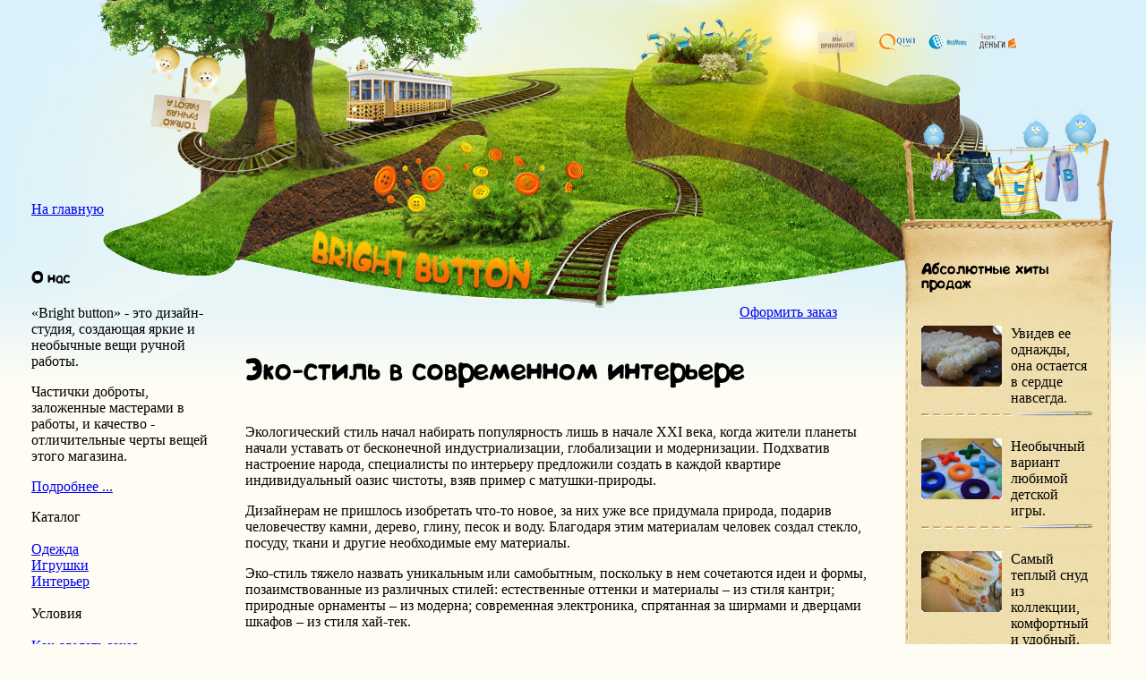

--- FILE ---
content_type: text/html; charset=WINDOWS-1251
request_url: http://www.bbutton.ru/eko-stil-v-sovremennom-interere.html
body_size: 6432
content:
<?xml version="1.0" encoding="windows-1251"?><!DOCTYPE html PUBLIC "-//W3C//DTD XHTML 1.0 Transitional//EN" "http://www.w3.org/TR/xhtml1/DTD/xhtml1-transitional.dtd">
<html xmlns="http://www.w3.org/1999/xhtml">
<head>
<title>Эко-стиль в современном интерьере</title>
<meta name="title" content="Эко-стиль в современном интерьере" />
<meta name="robots" content="index, follow" />
<meta name="description" content="Эко-стиль в современном интерьере" />
<meta name="keywords" content="Эко-стиль в современном интерьере" />
<base href="http://www.bbutton.ru/" />
	<link rel="shortcut icon" href="http://www.bbutton.ru/images/favicon.ico" />
	<meta http-equiv="Content-Type" content="text/html; charset=windows-1251" />
<link href="/templates/shop/css/template_css.css" rel="stylesheet" type="text/css"/>
<script type="text/javascript" src="/templates/shop/jquery-1.4.2.min.js"></script>
<script type="text/javascript" src="/templates/shop/jquery.lightbox-0.5.min.js"></script>
<script type="text/javascript">
var j = jQuery.noConflict();
j(document).ready(function(){
 j("a[href*='images/']").lightBox(); 
});
</script>


<style type="text/css">
<!--
body {
	margin-left: 0px;
	margin-top: 0px;
	margin-right: 0px;
	margin-bottom: 0px;
	background-color: #FFFDF3;
}
-->
</style>

<script type="text/javascript" src="/cufon-yui.js"></script>
<script type="text/javascript" src="/BIP_400-BIP_400.font.js"></script>
<script type="text/javascript">
  Cufon.replace("h1");
  Cufon.replace("h4");
</script>
<!-- Put this script tag to the <head> of your page -->
<script type="text/javascript" src="//vk.com/js/api/openapi.js?74"></script>

<script type="text/javascript">
  VK.init({apiId: 3310662, onlyWidgets: true});
</script>
</head>
<body>
<table width="100%" border="0" cellpadding="0" cellspacing="0" background="/images/headbg.jpg" style="background-repeat:repeat-x;">
  <tr><td>
<table width="100%" border="0" cellpadding="0" cellspacing="0" background="/images/top.jpg" style="background-repeat:no-repeat; background-position:top;">
  <tr>
    <td valign="top"><table height="120" width="980" border="0" align="center" cellpadding="0" cellspacing="0">
      <tr>
        <td>&nbsp;</td>
        </tr>
    </table>
    
     
      <table width="100%" border="0" align="center" cellpadding="0" cellspacing="0">
        <tr>
          <td background="/images/bgl.jpg" style="background-position:left bottom; background-repeat:no-repeat;">&nbsp;</td>
          <td width="205" valign="top" style="padding-top:100px;">
            
            
            <table width="115" border="0" cellspacing="0" cellpadding="0">
              <tr>
                <td height="28"><a href="/" class="tomain">На главную</a></td>
              </tr>
            </table>
            <p>&nbsp;</p>
            <h4><span class="about">О нас</span>
            </h4>
            <p>&laquo;Bright button&raquo; - это дизайн-студия, создающая яркие и необычные вещи ручной работы. </p>
            <p>Частички доброты, заложенные мастерами в работы, и качество - отличительные черты вещей этого магазина.</p>
          <p><a href="/o-nas.html">Подробнее ... </a></p>
          <table width="205" border="0" cellspacing="0" cellpadding="0">
            <tr>
              <td><div class="cost">Каталог</div><br />
		<div class="moduletable">
			
<table width="100%" border="0" cellpadding="0" cellspacing="0">
<tr align="left"><td><a href="/clothes.html" class="mainlevel" >Одежда</a></td></tr>
<tr align="left"><td><a href="/toys.html" class="mainlevel" >Игрушки</a></td></tr>
<tr align="left"><td><a href="/interior.html" class="mainlevel" >Интерьер</a></td></tr>
</table>		</div>
		<br /><div class="cost">Условия</div><br />

		<div class="moduletable">
			
<table width="100%" border="0" cellpadding="0" cellspacing="0">
<tr align="left"><td><a href="http://www.bbutton.ru/kak-sdelat-zakaz.html" class="mainlevel" >Как сделать заказ</a></td></tr>
<tr align="left"><td><a href="http://www.bbutton.ru/kak-oplatit-zakaz.html" class="mainlevel" >Как оплатить заказ</a></td></tr>
<tr align="left"><td><a href="http://www.bbutton.ru/dostavka.html" class="mainlevel" >Доставка</a></td></tr>
<tr align="left"><td><a href="http://www.bbutton.ru/napisat-nam.html" class="mainlevel" >Написать нам</a></td></tr>
<tr align="left"><td><a href="http://www.bbutton.ru/presents.html" class="mainlevel" >Что подарить</a></td></tr>
<tr align="left"><td><a href="http://www.bbutton.ru/kontaktyi.html" class="mainlevel" >Контакты</a></td></tr>
</table>		</div>
		              </td>
            </tr>
        </table>
          
            
           
            <h4 class="leftheader">Индивидуальные мастер-классы для взрослых и детей </h4>
          <p><a href="/master.html"><img src="/images/imk.jpg" width="194" height="95" border="0"></a></p>
          <p>Рукоделие давно перестало быть уделом домохозяек и способом скоротать   долгий зимний вечер. </p>
          <p>Сегодня понятие &laquo;hand-made&raquo; - это символ ярких,   необычных и красивый вещей.          </p>
          <p><a href="/master.html">Подробнее ... </a></p>
          <table width="205" border="0" cellspacing="0" cellpadding="0">
            <tr>
              <td>
                		<div class="moduletable">
			
<table width="100%" border="0" cellpadding="0" cellspacing="0">
<tr align="left"><td><a href="http://www.bbutton.ru/about-odezhda.html" class="mainlevel" >Одежда</a></td></tr>
<tr align="left"><td><a href="http://www.bbutton.ru/about-akses.html" class="mainlevel" >Аксессуары</a></td></tr>
<tr align="left"><td><a href="http://www.bbutton.ru/about-svadba.html" class="mainlevel" >Свадьба</a></td></tr>
<tr align="left"><td><a href="http://www.bbutton.ru/about-hand-made.html" class="mainlevel" >Hand-made</a></td></tr>
<tr align="left"><td><a href="http://www.bbutton.ru/about-vishivanie.html" class="mainlevel" >Про вышивание</a></td></tr>
<tr align="left"><td><a href="http://www.bbutton.ru/about-vyazanie.html" class="mainlevel" >Про вязание</a></td></tr>
<tr align="left"><td><a href="http://www.bbutton.ru/about-interer.html" class="mainlevel" id="active_menu">Интерьер</a></td></tr>
<tr align="left"><td><a href="http://www.bbutton.ru/about-suvenir.html" class="mainlevel" >Сувениры</a></td></tr>
</table>		</div>
		                </td>
            </tr>
          </table>
          <p>&nbsp;</p>
          <!-- 
          <h4 class="leftheader">Идеи как провести время </h4>
          <p><img src="/images/itime.jpg" width="194" height="95"></p>
          <p>Тестовое описание</p>
          <p><a href="/">Подробнее ... </a></p> 
          --></td>
          <td width="765" valign="top" style="background-position:right bottom; background-repeat:no-repeat; padding-top:220px;">
            <table width="92%" border="0" align="center" cellpadding="0" cellspacing="0">
            <tr>
              <td>
                
<table width="148" border="0" align="right" cellpadding="0" cellspacing="0">
                  <tr>
                    <td><a href="/napisat-nam.html" class="order">Оформить заказ</a></td>
                  </tr>
                </table>
                </td></tr>
                <tr>
              <td>
                <p><span class="body_outer">
                  				<table class="contentpaneopen">
			<tr>
								<td><h1 class="contentheading" width="100%">
				Эко-стиль в современном интерьере								</h1></td>
							</tr>
			</table>
			
		<table class="contentpaneopen">
				<tr>
			<td valign="top" colspan="2">
			<p>Экологический стиль начал набирать популярность лишь в начале XXI века, когда жители планеты начали уставать от бесконечной индустриализации, глобализации и модернизации. Подхватив настроение народа, специалисты по интерьеру предложили создать в каждой квартире индивидуальный оазис чистоты, взяв пример с матушки-природы.</p><p>Дизайнерам не пришлось изобретать что-то новое, за них уже все придумала природа, подарив человечеству камни, дерево, глину, песок и воду. Благодаря этим материалам человек создал стекло, посуду, ткани и другие необходимые ему материалы.</p>
<p>Эко-стиль тяжело назвать уникальным или самобытным, поскольку в нем сочетаются идеи и формы, позаимствованные из различных стилей: естественные оттенки и материалы – из стиля кантри; природные орнаменты – из модерна; современная электроника, спрятанная за ширмами и дверцами шкафов – из стиля хай-тек.</p>
<p>Как же отличить эко-стиль от множества других стилей? Для эко-стиля существуют следующие признаки:</p>
<ul>
  <li>естественность и простота интерьера,</li>
  <li>
    натуральная цветовая гамма с природными оттенками,</li>
  <li>
    мебель, выполненная из натурального дерева,</li>
  <li>
    декор и аксессуары по тематике флоры и фауны,</li>
  <li>
    большое количество живых комнатных растений,</li>
  <li>
    высокое качество аксессуаров и предметов интерьера,</li>
  <li>
    свободное пространство,</li>
</ul>
<p>Все элементы в эко-стиле приятные на ощупь, не менее важную роль в интерьере играет цвет. Основными цветами, характеризующими эко-стиль, являются: бежевый, коричневый, белый, бледно-зеленый, бледно-голубой и масса различных пастельных оттенков.</p>
<p>Пол в стиле эко, как правило, выкладывают из натурального камня, дерева или кафельной плитки естественных неярких цветов. Для ванной и кухни специалисты рекомендуют использовать натуральный камень или плитку без глянца, с естественной текстурой, которая будет имитировать ракушечник, гальку иди дерево.</p>
<p>Для спальни и гостиной на пол лучше постелить покрытие из пробки, бамбука, натуральный паркет или деревянную доску. Все они являются теплыми материалами, а пол из древесины, к тому же, обладает ортопедическим эффектом и дарит жилому помещению свой неповторимый аромат.</p>
<p>Кстати, при плоскостопии врачи рекомендуют использовать полезные тростниковые циновки, обладающие массажным эффектом, и, как нельзя лучше, подходящими к эко-стилю. Также на пол можно постелить напольные покрытия из сизаля, с вплетенными в него шерстяными нитями. Самыми мягкими натуральными ковриками считаются кокосовые.</p>
<p>Для отделки стен в эко-стиле обычно используют обои или стандартную штукатурку. Обои могут быть либо однотонными, либо содержать едва заметный флористический орнамент. Также популярным остается пробковое покрытие и отделка натуральным деревом.</p>
<p>Декор стен в эко-стиле производится при помощи натурального отделочного камня, либо фотообоями, на которых нанесены изображения природы (гор, морей, лесов и т.п.). Также к месту будут фотоколлажи цветов, листвы или камней. Одним из последних веяний в эко-стиле является встройка в стену аквариума или фитостеллажа.</p>
<p>Мебель в эко-стиле – это, пожалуй, самое дорогое удовольствие в декоре интерьера. Однако, она того стоит: изготовленная из твердых пород дерева, обтянутая высококачественными натуральными тканями, эко-мебель гармонично впишется в данный стиль. Стол, выполненный из цельного ствола дуба, столешница из натурального камня, сосновые стеллажи и ротанговые кресла – все эти экологически чистые решения идеальны для здоровья и хорошего самочувствия человека. В эко-мебели полностью отсутствуют разного вида украшения: простые формы обрамлены прямыми линиями.</p>
<p>В эко-стиле важно не перегрузить интерьер замысловатыми конструкциями, фактурами, узорами или рельефами, поскольку стиль потеряется, плавно перейдя в «кантри».</p>
			</td>
		</tr>
				</table>
		
		<span class="article_seperator">&nbsp;</span>

		                </span></p>
                <p>
                                  </p>
                <table border="0" cellspacing="0" cellpadding="0" width="100%" style="background-repeat: repeat-x" background="/images/line.png">                   <tbody><tr>                     <td>&nbsp;</td>                   </tr>                 </tbody></table>  
               <!-- <p>Здесь вы можете оставить свой комментарий:</p>
                
                <p>
<div id="vk_comments"></div>
<script type="text/javascript">
VK.Widgets.Comments("vk_comments", {limit: 10, width: "496", attach: "*"});
</script></p> -->
                </td>
            </tr>
          </table>
          </td>
          <td width="240" valign="top" background="/images/tubik.jpg" style="background-position:left bottom; background-repeat:no-repeat"><table width="100%" border="0" cellspacing="0" cellpadding="0">
            <tr>
              <td height="244" background="/images/menur-top.png"><p>&nbsp;</p>
                <p><br />
                  <br />
                </p>
                <p>&nbsp;</p>
                <table width="193" border="0" align="center" cellpadding="0" cellspacing="0">
                  <tr>
                  <td class="leftheader"><h4>Абсолютные хиты продаж</h4></td>
                </tr>
          </table></td>
            </tr>
            <tr>
              <td background="/images/menur-mid.png" class="rightcontent"><table width="193" border="0" align="center" cellpadding="0" cellspacing="0">
                <tr>
                    <td width="100" valign="top"><a href="http://www.bbutton.ru/kovrik-black-sheep.html"><img src="/images/katalog/sheepm.jpg" width="90" height="68" border="0" /></a></td>
                    <td width="93" valign="top">Увидев ее однажды, она остается в сердце навсегда.</td>
                  </tr>
                  <tr>
                    <td colspan="2"><div align="center"><img src="/images/igla.png" width="193" height="8" vspace="5" /></div></td>
                  </tr>
              </table>
                <br />
                <table width="193" border="0" align="center" cellpadding="0" cellspacing="0">
                  <tr>
                    <td width="100" valign="top"><a href="http://www.bbutton.ru/igra-krestiki-noliki-versiya-2.html"><img src="/images/katalog/zerom.jpg" width="90" height="68" border="0" /></a></td>
                    <td width="93" valign="top">Необычный вариант любимой детской игры.</td>
                  </tr>
                  <tr>
                    <td colspan="2"><div align="center"><img src="/images/igla.png" width="193" height="8" vspace="5" /></div></td>
                  </tr>
              </table>
                <br />
                <table width="193" border="0" align="center" cellpadding="0" cellspacing="0">
                  <tr>
                    <td width="100" valign="top"><a href="http://www.bbutton.ru/snud-karamelnoe-nastroenie.html"><img src="/images/katalog/kar1m.jpg" width="90" height="68" border="0" /></a></td>
                    <td width="93" valign="top">Самый теплый снуд из коллекции, комфортный и удобный.</td>
                  </tr>
                  <tr>
                    <td colspan="2"><div align="center"><img src="/images/igla.png" width="193" height="8" vspace="5" /></div></td>
                  </tr>
              </table>
                <br />
                <table width="193" border="0" align="center" cellpadding="0" cellspacing="0">
                  <tr>
                    <td width="100" valign="top"><a href="http://www.bbutton.ru/snud-mozaika-schastya.html"><img src="/images/katalog/moz1m.jpg" width="90" height="68" border="0" /></a></td>
                    <td width="93" valign="top">Жемчужина коллекции снудов. Дарит отличное настроение.</td>
                  </tr>
                  <tr>
                    <td colspan="2"><div align="center"><img src="/images/igla.png" width="193" height="8" vspace="5" /></div></td>
                  </tr>
                </table>

                <br />

                <br />
                <table width="193" border="0" align="center" cellpadding="0" cellspacing="0">
                  <tr>
                    <td>
                    <h4><a href="/clothes.html" class="leftheader">Одежда и аксессуары</a></h4>
                    <div align="center"><img src="/images/igla.png" width="193" height="8" vspace="5" /></div>
                    <h4><a href="/toys.html" class="leftheader">Развивающие игрушки для детей</a></h4>
                    <div align="center"><img src="/images/igla.png" width="193" height="8" vspace="5" /></div>
                    <h4><a href="/interior.html" class="leftheader">Предметы интерьера</a></h4>
                    <div align="center"><img src="/images/igla.png" width="193" height="8" vspace="5" /></div>
                    </td>
                  </tr>
            </table>
                <br /></td>
            </tr>
            <tr>
              <td height="165" valign="top" background="/images/menur-bot.png">&nbsp;</td>
            </tr>
          </table>
            
            <br>
              <br>
              <br>
            </td>
          <td background="/images/bgr.jpg" style="background-position:right bottom; background-repeat:no-repeat">&nbsp;</td>
        </tr>
      </table>
      <p>&nbsp;</p>

  </td>
  </tr>
</table>
<table width="100%" border="0" cellspacing="0" cellpadding="0">
  <tr>
    <td background="/images/footbgl.jpg" style="background-position:right">&nbsp;</td>
    <td width="980" height="200" valign="bottom" background="/images/footer.jpg"><table width="100%" border="0" cellspacing="0" cellpadding="0">
      <tr>
        <td><table width="230" border="0" cellspacing="0" cellpadding="0">
          <tr>
            <td width="110"><!--LiveInternet counter--><script type="text/javascript"><!--
document.write("<a href='http://www.liveinternet.ru/click' "+
"target=_blank><img src='//counter.yadro.ru/hit?t12.1;r"+
escape(document.referrer)+((typeof(screen)=="undefined")?"":
";s"+screen.width+"*"+screen.height+"*"+(screen.colorDepth?
screen.colorDepth:screen.pixelDepth))+";u"+escape(document.URL)+
";"+Math.random()+
"' alt='' title='LiveInternet: показано число просмотров за 24"+
" часа, посетителей за 24 часа и за сегодня' "+
"border='0' width='88' height='31'><\/a>")
//--></script><!--/LiveInternet-->
</td>
            <td width="110"><!-- Yandex.Metrika informer -->
<a href="http://metrika.yandex.ru/stat/?id=18975412&amp;from=informer"
target="_blank" rel="nofollow"><img src="//bs.yandex.ru/informer/18975412/3_1_FFFFFFFF_FFFFFFFF_0_pageviews"
style="width:88px; height:31px; border:0;" alt="Яндекс.Метрика" title="Яндекс.Метрика: данные за сегодня (просмотры, визиты и уникальные посетители)" onclick="try{Ya.Metrika.informer({i:this,id:18975412,type:0,lang:'ru'});return false}catch(e){}"/></a>
<!-- /Yandex.Metrika informer -->

<!-- Yandex.Metrika counter -->
<script type="text/javascript">
(function (d, w, c) {
    (w[c] = w[c] || []).push(function() {
        try {
            w.yaCounter18975412 = new Ya.Metrika({id:18975412,
                    webvisor:true,
                    clickmap:true,
                    trackLinks:true,
                    accurateTrackBounce:true});
        } catch(e) { }
    });

    var n = d.getElementsByTagName("script")[0],
        s = d.createElement("script"),
        f = function () { n.parentNode.insertBefore(s, n); };
    s.type = "text/javascript";
    s.async = true;
    s.src = (d.location.protocol == "https:" ? "https:" : "http:") + "//mc.yandex.ru/metrika/watch.js";

    if (w.opera == "[object Opera]") {
        d.addEventListener("DOMContentLoaded", f, false);
    } else { f(); }
})(document, window, "yandex_metrika_callbacks");
</script>
<noscript><div><img src="//mc.yandex.ru/watch/18975412" style="position:absolute; left:-9999px;" alt="" /></div></noscript>
<!-- /Yandex.Metrika counter --></td>
            <td width="10">&nbsp;</td>
          </tr>
        </table>
          
                              </td>
        <td width="350"><span class="стиль6">BrightButton.ru &copy; 2012-2013.
          Все права защищены. </span><br />
<div class="small" style="text-align: center;" >Страница сгенерирована за 0.023188 секунд</div></td>
        <td width="200"><a href="/"><img src="/images/bb.jpg" width="140" height="70" border="0"></a></td>
      </tr>
    </table>
      
    </td>
    <td background="/images/footbgr.jpg">&nbsp;</td>
  </tr>
</table>
</td></tr></table>
</body>
</html>

--- FILE ---
content_type: application/javascript
request_url: http://www.bbutton.ru/BIP_400-BIP_400.font.js
body_size: 83426
content:
Cufon.registerFont({"w":187,"face":{"font-family":"BIP","font-weight":400,"font-stretch":"normal","units-per-em":"360","panose-1":"3 15 7 2 3 3 2 2 2 4","ascent":"288","descent":"-72","x-height":"8","bbox":"-68.037 -402.393 433.035 115","underline-thickness":"30.7617","underline-position":"-32.5195","unicode-range":"U+0020-U+F005"},"glyphs":{" ":{"w":107},"!":{"d":"85,-262r-16,191v0,10,-7,17,-23,18v-43,-8,-37,-77,-37,-130v0,-62,-19,-115,43,-112v23,1,35,14,33,33xm58,-36v32,6,23,56,-6,56v-29,8,-50,-43,-22,-55v9,-3,19,-3,28,-1","w":92},"\"":{"d":"52,-212v0,36,3,45,-18,48v-17,2,-25,-3,-25,-18r4,-81v-1,-15,9,-16,21,-16v32,0,18,27,18,67xm77,-218v0,-44,-12,-59,20,-59v28,0,20,35,20,71v0,23,-4,36,-10,36v-37,0,-30,-1,-30,-48","w":125},"#":{"d":"109,-119r55,-1r16,-45r-57,-1xm51,-3v-44,0,-23,-33,-13,-69v-32,3,-32,-14,-27,-42v3,-13,18,-17,47,-12r15,-43v-27,1,-68,6,-62,-23v4,-19,24,-28,65,-26v10,-39,22,-59,36,-59v34,1,48,19,30,61r52,1v9,-38,23,-58,43,-60v41,10,26,13,21,63v50,-12,47,40,26,52v-9,2,-24,2,-45,2r-10,40v65,-5,69,38,33,56r-50,2v-13,26,-15,65,-52,67v-49,2,-19,-55,-10,-76r-52,0v-6,44,-22,66,-47,66","w":306},"$":{"d":"85,-171r-1,-37v-13,4,-19,12,-18,22v1,10,8,16,19,15xm131,-106r0,53v18,-1,40,-7,32,-30v-3,-12,-14,-19,-32,-23xm125,14v-1,27,-3,35,-32,36v-16,0,-22,-13,-17,-38v-66,-14,-81,-28,-63,-73v18,-27,37,1,65,4r1,-45v-57,4,-86,-83,-51,-126v13,-15,30,-25,51,-29v-3,-26,5,-37,23,-33v30,-4,31,2,29,25v37,3,104,20,64,62v-26,28,-37,5,-61,0r0,34v45,12,86,33,83,92v-3,58,-35,85,-92,91","w":223},"%":{"d":"73,-295v70,0,76,123,0,132v-63,8,-83,-78,-42,-113v12,-11,26,-19,42,-19xm174,-282v31,-18,68,8,48,54v-26,62,-43,104,-83,176v-34,61,-36,82,-80,59v-21,-36,31,-99,39,-132v3,-11,29,-64,76,-157xm259,-21v-19,44,-94,20,-88,-28v4,-28,16,-54,45,-54v46,0,61,44,43,82xm95,-213v11,-25,-13,-56,-36,-38v-15,12,-17,56,16,49v11,-2,18,-6,20,-11xm237,-34v15,-21,-16,-48,-34,-31v-12,11,-9,38,15,38v9,0,15,-2,19,-7","w":274},"&":{"d":"129,-196v26,-12,19,-52,-3,-52v-11,0,-36,22,-23,43v8,12,13,15,26,9xm137,-75v6,-37,-30,-59,-61,-46v-19,8,-32,63,-10,75v24,13,75,12,71,-29xm151,-159v8,16,14,25,16,27v2,-45,56,-16,58,1v2,28,-8,49,-22,71v24,40,9,53,-19,60v-9,2,-16,-2,-22,-12v-47,47,-155,29,-155,-48v0,-59,29,-88,70,-113v-18,-29,-18,-74,10,-95v46,-35,91,-3,91,50v0,22,-7,41,-27,59","w":231},"'":{"d":"8,-229v0,-23,-6,-72,22,-67v36,-7,23,52,23,83v0,11,-7,15,-18,15v-22,0,-27,-8,-27,-31","w":61},"(":{"d":"105,-295v36,-14,64,33,43,61v-30,41,-107,195,-33,243v34,22,44,25,32,62v-23,34,-36,11,-89,-6v-75,-24,-53,-252,-8,-300v30,-32,45,-56,55,-60","w":166},")":{"d":"103,-215v28,68,30,236,-20,272v-34,24,-40,32,-65,18v-13,-16,-16,-56,10,-71v31,-17,43,-115,21,-154v-16,-28,-38,-65,-20,-96v31,-31,46,-37,74,31","w":132},"*":{"d":"43,-191v-13,-9,-52,-29,-29,-54v14,-15,15,2,49,8v8,-25,-2,-44,23,-44v26,0,24,19,31,45v30,-10,54,-17,56,15v1,17,-21,27,-41,27v10,16,39,56,1,63v-22,4,-39,-19,-53,-33v-25,26,-47,37,-64,7v-2,-12,20,-28,27,-34","w":178},"+":{"d":"159,-116v0,34,-28,20,-67,25v0,20,2,39,-17,42v-32,4,-25,-19,-28,-44v-21,3,-39,9,-43,-15v-5,-32,21,-28,49,-30v0,-38,-3,-53,34,-44v16,4,10,20,10,44v24,2,62,-1,62,22","w":161},",":{"d":"61,-1v-1,7,-18,79,-51,61v-12,-12,-1,-22,7,-44v8,-23,10,-37,28,-41v11,1,16,9,16,24","w":65},"-":{"d":"27,-115v29,7,104,-18,103,19v0,10,-6,14,-19,16v-16,2,-44,5,-85,4v-11,2,-16,-5,-16,-19v0,-15,4,-22,17,-20","w":138},".":{"d":"7,-5v-4,-26,32,-33,45,-16v11,15,-4,36,-20,38v-13,1,-26,-9,-25,-22","w":62},"\/":{"d":"48,7v-11,24,-40,24,-46,2v17,-66,60,-192,101,-262v22,-38,35,-55,40,-53v33,5,43,9,34,34v-47,133,-80,174,-129,279","w":182},"0":{"d":"203,-40v-18,49,-121,54,-161,10v-43,-48,-46,-153,-7,-213v20,-31,54,-42,95,-34v60,25,91,46,90,123v-1,51,-7,89,-17,114xm117,-216v-61,-9,-77,115,-50,148v26,31,84,44,99,-5v10,-29,19,-114,-6,-130v-11,-7,-26,-11,-43,-13","w":228},"1":{"d":"95,-6v-15,7,-31,6,-48,-2v4,-64,6,-108,7,-133v1,-25,0,-45,-1,-61v-14,12,-39,29,-44,3v-5,-19,-11,-24,8,-38v11,-8,32,-22,63,-42v8,-1,15,14,20,47v9,66,4,169,-5,226","w":115},"2":{"d":"61,-258v46,-30,116,-10,122,38v6,47,-11,89,-43,112v-20,14,-40,33,-58,54v30,-2,62,2,94,10v19,1,10,31,6,40v-23,19,-112,6,-149,3v-16,-1,-18,-13,-18,-33v2,-48,34,-91,67,-113v28,-19,49,-25,53,-54v2,-16,-13,-25,-29,-15v-13,3,-53,60,-77,42v-17,-14,-31,-30,-6,-53v13,-12,26,-23,38,-31","w":196},"3":{"d":"159,-134v65,47,12,153,-61,147v-47,-4,-70,-25,-92,-58v1,-41,35,-79,57,-24v17,18,30,19,57,14v19,-3,17,-40,-4,-46v-13,-4,-31,-9,-54,-10v-12,-23,-15,-35,-5,-60v27,-7,80,6,77,-27v-15,-37,-72,14,-98,1v-8,-5,-13,-13,-16,-24v11,-44,92,-59,132,-31v33,23,39,94,7,118","w":198},"4":{"d":"207,-101v-1,31,-11,34,-42,35v-6,25,11,71,-16,73v-44,17,-32,-30,-28,-69v-24,-1,-57,-7,-95,-20v-17,-6,-23,-21,-11,-40v65,-107,111,-153,129,-152v47,4,28,99,33,153v23,2,33,9,30,20xm129,-204v-19,37,-35,62,-48,75r43,2","w":215},"5":{"d":"98,27v-37,-9,-83,-22,-91,-62v10,-16,26,-56,46,-26v30,45,109,10,103,-38v3,-31,-45,-68,-80,-39v-18,15,-36,20,-52,20v-10,-40,0,-125,10,-155v29,-17,83,-7,126,-1v23,4,34,19,30,45v-13,25,-141,-38,-129,38v107,-15,148,4,144,91v-4,72,-27,116,-107,127","w":215},"6":{"d":"106,24v-113,17,-115,-175,-76,-236v15,-23,37,-40,64,-58v51,-33,41,-17,68,12v7,8,-1,17,-27,31v-26,14,-42,28,-49,44v1,1,12,0,33,-3v50,-5,94,42,83,103v-12,62,-32,97,-96,107xm145,-37v25,-30,17,-105,-33,-88v-44,-9,-69,43,-48,75v8,21,22,31,42,28v17,3,29,-2,39,-15","w":210},"7":{"d":"14,-248v2,-14,3,-26,22,-23v43,4,105,5,151,6v23,1,37,6,39,15v-24,69,-110,189,-134,255v-6,16,-33,23,-47,10v-8,-51,64,-189,99,-221r-107,-6v-21,4,-27,-8,-23,-36","w":227},"8":{"d":"170,-138v7,20,34,41,32,74v-3,61,-11,91,-84,95v-78,4,-113,-26,-106,-99v4,-33,17,-55,38,-67v-74,-49,-1,-188,83,-149v71,9,75,109,37,146xm133,-172v17,-18,9,-67,-22,-62v-38,-6,-59,61,-13,67v17,3,29,1,35,-5xm75,-94v-20,20,-13,73,31,73v45,0,54,-42,34,-70v-13,-17,-51,-17,-65,-3","w":209},"9":{"d":"56,-266v80,-28,163,-8,157,89v-2,29,-2,59,-12,87v-18,49,-52,72,-89,100v-40,17,-79,37,-88,-12v-2,-9,5,-18,20,-27v35,-8,68,-28,98,-60v-67,12,-131,-10,-131,-84v0,-37,12,-68,45,-93xm118,-138v53,0,61,-81,5,-79v-38,-6,-72,38,-45,67v9,10,23,12,40,12","w":219},":":{"d":"54,-26v-10,13,-41,7,-43,-10v-2,-18,-6,-40,8,-43v23,0,46,-5,41,23v-3,16,-3,26,-6,30xm11,-188v22,-28,58,0,49,35v1,19,-17,31,-35,24v-12,0,-18,-47,-14,-59","w":68},";":{"d":"66,-206v19,-1,21,38,19,55v-1,7,-9,11,-24,14v-34,8,-35,-51,-19,-67v6,-3,14,-4,24,-2xm70,2v-23,18,-3,40,-34,47v-28,1,-37,-48,-14,-75v19,-38,55,-32,59,3v1,7,-1,17,-11,25","w":90},"\u037e":{"d":"66,-206v19,-1,21,38,19,55v-1,7,-9,11,-24,14v-34,8,-35,-51,-19,-67v6,-3,14,-4,24,-2xm70,2v-23,18,-3,40,-34,47v-28,1,-37,-48,-14,-75v19,-38,55,-32,59,3v1,7,-1,17,-11,25","w":90},"<":{"d":"71,-110v25,25,42,56,8,71v-25,-6,-102,-49,-66,-86v16,-9,73,-104,92,-42v8,25,-19,37,-34,57","w":115},"=":{"d":"10,-145v-8,-46,27,-36,84,-36v51,0,72,-2,67,31v-1,7,-22,13,-61,13v-54,0,-70,7,-90,-8xm21,-96v2,-29,60,-18,92,-18v22,0,37,7,37,18v0,15,-17,22,-52,22v-52,0,-71,13,-77,-22","w":171},">":{"d":"122,-116v-6,34,-37,51,-52,71v-31,41,-66,0,-58,-26v5,-8,19,-21,41,-41v-8,-19,-43,-57,-26,-77v24,-29,36,-19,66,21v20,27,30,45,29,52","w":126},"?":{"d":"14,-190v-33,-57,33,-77,87,-77v73,0,108,104,53,149v-24,19,-37,40,-46,61v-11,12,-61,16,-59,-13v3,-31,29,-65,45,-91v19,-31,-9,-40,-29,-35v-16,4,-35,34,-51,6xm125,-14v14,38,-16,61,-50,51v-18,-6,-31,-29,-18,-54v12,-24,59,-21,68,3","w":188},"@":{"d":"323,-164v0,86,-76,126,-132,78v-45,38,-87,-7,-94,-49v-6,-38,32,-81,67,-81v33,-8,41,40,19,48v-14,4,-32,21,-35,34v5,15,29,13,32,-8v2,-23,46,-32,46,-3v0,29,29,16,33,3v15,-46,-26,-98,-87,-84v-50,11,-93,41,-90,96v4,60,69,97,139,78v29,-8,53,-21,65,8v13,30,24,62,-20,73v-86,22,-169,4,-221,-44v-54,-50,-44,-194,16,-239v65,-48,165,-63,221,-2v28,29,41,60,41,92","w":330},"A":{"d":"172,-50v-15,-1,-35,-1,-57,0v-2,41,-36,78,-86,60v-13,-5,-22,-15,-22,-30v0,-49,58,-169,82,-208v31,-49,120,-55,139,9v8,28,42,178,34,211v-11,18,-29,20,-61,20v-18,0,-27,-21,-29,-62xm119,-130v-2,11,12,13,37,13v26,0,35,-13,27,-44v-1,-19,-8,-30,-22,-35v-16,-2,-31,19,-42,66","w":275},"B":{"d":"65,-281v80,-6,145,9,145,93v0,30,-5,50,-17,58v31,29,30,60,25,116v-5,51,-122,59,-165,41v-58,-25,-45,-119,-34,-209v7,-58,23,-91,46,-99xm120,-228v-40,-7,-28,29,-31,58v11,21,71,13,67,-18v-3,-27,-8,-35,-36,-40xm98,-100v-23,6,-12,17,-15,54v-4,10,7,15,35,15v53,0,50,-58,16,-67","w":232},"C":{"d":"218,-21v-76,72,-187,28,-202,-65v-12,-75,42,-183,100,-200v68,-36,98,-9,93,54v-9,21,-15,19,-48,33v-37,7,-75,71,-72,108v4,47,79,21,96,1v38,-9,70,34,33,69","w":239},"D":{"d":"257,-120v3,92,-35,142,-129,141v-61,-1,-110,-1,-116,-54v-4,-35,4,-199,15,-220v19,-37,81,-25,129,-8v58,21,99,73,101,141xm90,-174v-8,104,-21,118,50,118v71,0,63,-84,30,-119v-21,-22,-76,-48,-80,1","w":264},"E":{"d":"177,-242v0,39,-44,31,-96,32v0,12,-1,27,-2,45v71,-16,71,7,66,57v-1,9,-21,15,-57,18v0,13,1,25,3,33v48,-2,72,-21,86,16v17,46,-6,61,-58,66v-68,6,-96,24,-104,-46v-8,-61,-6,-168,0,-227v7,-66,69,-46,125,-46v33,0,37,28,37,52","w":193},"F":{"d":"15,-216v-5,-94,51,-70,127,-70v59,0,49,52,25,69v-8,6,-37,7,-84,7r-3,40v30,6,56,-1,60,26v6,41,-5,53,-58,52v0,105,10,132,-54,112v-31,-27,-10,-174,-13,-236","w":193},"G":{"d":"111,-112v4,-36,34,-36,84,-35v53,1,64,2,62,44v-4,75,-45,130,-130,130v-173,0,-128,-241,-38,-292v65,-61,203,-4,137,69v-15,17,-54,-1,-78,5v-45,11,-96,112,-36,142v20,11,35,3,46,-22v-41,3,-45,-9,-47,-41","w":264},"H":{"d":"252,-255v-18,48,-30,134,-13,200v4,15,22,51,5,60v-14,8,-34,12,-56,5v-7,-22,-2,-72,-9,-97v-4,-13,-39,-15,-109,-6v-11,17,-15,66,-16,90v13,30,-10,19,-30,22v-4,0,-10,-1,-15,-3v9,-85,4,-187,11,-272v-9,-26,22,-16,44,-16v21,10,-3,32,-3,58v0,29,-6,42,5,55v22,2,114,10,114,4v15,-28,10,-63,12,-98v15,-1,28,-1,41,-1v12,-6,19,-6,19,-1","w":259},"I":{"d":"28,-33v3,-61,4,-116,-10,-172v-9,-36,-2,-55,25,-58v30,-11,39,2,28,38v-5,55,-4,105,-2,159v-3,17,10,61,-5,66v0,0,-69,16,-36,-33","w":91},"J":{"d":"125,-265v43,-2,44,47,44,90v0,102,-26,163,-85,192v-42,10,-84,-29,-81,-70v-6,-43,33,-26,55,-22v7,33,-9,60,20,60v11,0,19,-31,23,-89v4,-56,0,-70,-4,-121v-4,-42,-6,-38,28,-40","w":175},"K":{"d":"24,-275v29,-6,46,1,46,29v0,21,-9,76,-2,92v9,-9,33,-40,72,-94v15,-9,30,-4,45,16v15,20,0,42,-43,67v-17,10,-30,22,-40,37v-4,46,67,91,89,95v45,8,5,50,-7,57v-28,0,-98,-55,-123,-84r-3,88v-27,6,-48,12,-42,-31v8,-54,-10,-188,-5,-243v1,-19,5,-28,13,-29","w":229},"L":{"d":"221,-20v-35,34,-118,66,-189,66v-35,0,-11,-75,-11,-109v0,-46,10,-102,10,-169v0,-55,17,-48,60,-45v5,2,5,13,-1,32v-19,62,-23,133,-9,213v35,4,70,-6,108,-31v9,-9,16,-8,21,3v4,10,8,24,11,40","w":221},"M":{"d":"308,-3v0,26,-24,18,-43,22v-11,-10,-30,-109,-38,-128v-14,-8,-31,27,-59,103v-11,30,-39,6,-43,-16v-7,-42,-21,-95,-34,-115v-9,38,-19,88,-31,153v-21,8,-59,6,-53,-22r33,-144v7,-25,30,-81,16,-105v8,-17,45,-26,65,-12v13,31,16,82,28,117v26,-9,40,-53,53,-82v0,-17,16,-19,50,-8v18,48,56,172,56,237","w":314},"N":{"d":"207,-187v0,-49,-18,-80,41,-80v23,0,29,35,27,109r-4,169v-35,11,-61,10,-75,-32v-30,-35,-73,-74,-128,-117v2,46,-3,80,3,118v21,43,-20,50,-51,39v-24,-36,-1,-82,-1,-136v0,-45,5,-90,-1,-134v-5,-37,-3,-31,23,-37v22,-5,36,4,46,25v23,48,55,82,86,109v24,22,32,31,32,20v0,-11,2,-29,2,-53","w":289},"O":{"d":"293,-150v0,92,-21,149,-123,162v-152,20,-195,-134,-132,-243v42,-73,184,-79,230,-9v15,23,25,52,25,90xm204,-194v-49,-26,-122,-21,-122,49v0,82,74,102,123,68v26,-18,41,-94,-1,-117","w":300},"P":{"d":"70,-64v0,67,29,71,-27,68v-13,0,-18,0,-32,-3r1,-212v-14,-91,91,-79,147,-46v33,20,51,94,34,135v-17,40,-70,58,-123,58xm148,-220v-17,-22,-82,-35,-85,12v-2,46,-3,117,56,96v57,-5,51,-78,29,-108","w":207},"Q":{"d":"180,16v-86,23,-177,-52,-173,-133v2,-43,11,-81,37,-113v60,-74,176,-55,225,13v43,60,43,167,-28,207v20,31,-12,48,-27,53v-12,4,-25,-19,-34,-27xm237,-183v-44,-32,-97,-42,-140,6v-40,45,-44,83,-9,126v21,17,38,26,52,29v29,7,6,-11,16,-23v10,-11,30,-31,45,-15v4,5,10,10,17,14v45,-24,50,-92,19,-137","w":310},"R":{"d":"141,-90v61,33,77,34,46,84v-20,32,-26,11,-57,-9v-23,-15,-43,-34,-60,-52v-5,28,12,75,-23,73v-48,-2,-37,8,-35,-58v1,-39,2,-74,7,-105v8,-50,-23,-127,40,-120v29,4,64,5,86,16v51,25,76,59,73,98v6,41,-35,75,-77,73xm76,-120v57,-10,91,-4,91,-54v0,-35,-51,-65,-86,-52v-13,21,-5,50,-9,86v-1,13,1,20,4,20","w":227},"S":{"d":"62,13v-30,-18,-45,-42,-54,-72v-6,-21,54,-49,71,-45v-3,67,52,76,86,44v22,-20,9,-22,-18,-27v-37,-6,-39,-17,-75,-30v-21,-16,-31,-35,-28,-58v-3,-21,1,-42,19,-59v28,-27,87,-36,135,-22v27,8,29,37,4,90v-5,6,-71,0,-45,-35v9,-13,7,-23,-5,-25v-33,-5,-75,48,-33,68v29,6,84,6,100,30v35,35,24,91,-18,116v-42,25,-76,43,-139,25","w":246},"T":{"d":"29,-270v56,0,125,3,182,4v13,52,-30,41,-61,40v-6,56,0,147,4,195v3,43,13,60,-24,60v-19,0,-41,-11,-32,-34v-8,-65,-4,-125,-6,-208v-45,11,-73,11,-85,0v-6,-28,-2,-57,22,-57","w":221},"U":{"d":"35,-8v-34,-60,-23,-162,-24,-257v28,-6,62,-14,53,36r4,98v-7,72,11,101,53,82v37,-17,52,-39,32,-96v-24,-68,-74,-80,26,-101v23,16,33,59,41,89v27,104,3,163,-59,171v-62,8,-104,1,-126,-22","w":257},"V":{"d":"229,-243v-26,75,-65,174,-99,248v-25,15,-59,29,-67,-17v-26,-146,-34,-169,-58,-245v1,-9,14,-18,26,-17v17,-9,27,-4,33,17v19,69,31,116,32,142v31,-20,54,-71,79,-151v8,-25,39,-10,52,1v6,5,6,11,2,22","w":240},"W":{"d":"262,5v-2,19,-71,25,-71,4v0,-63,-10,-98,-16,-103v-18,38,-33,70,-55,99v-30,15,-71,10,-64,-27v-16,-90,-31,-163,-44,-219v-9,-15,5,-30,24,-27v42,-9,29,13,36,47v7,35,15,88,31,120v13,-5,28,-19,43,-41v16,-49,68,-36,83,1r6,75v15,-32,40,-190,66,-177v14,3,28,11,41,24r-55,163v-5,14,-13,34,-25,61","w":346},"X":{"d":"268,-239v5,47,-55,72,-69,114v15,33,34,62,52,90v11,16,-58,51,-69,40r-35,-58v-21,19,-81,86,-93,77v-49,-10,-46,-33,-7,-81r57,-70v-16,-29,-59,-75,-71,-95v-14,-25,10,-43,27,-53v28,-2,37,22,56,43v10,12,21,24,33,36v32,-47,32,-47,52,-74v27,-13,50,21,67,31","w":279},"Y":{"d":"105,14v-3,8,-23,10,-61,5v-17,-18,32,-95,40,-123v-6,-25,-48,-65,-61,-95v-28,-39,12,-67,37,-56r55,80v4,7,23,-24,54,-93v13,-29,35,-4,49,3v6,4,7,10,4,18v-3,8,-17,36,-41,85v-24,49,-50,107,-76,176","w":228},"Z":{"d":"29,-263v52,-4,116,7,173,-1v36,-5,52,0,48,17v7,35,-30,36,-46,53v-22,25,-54,86,-91,115v37,-10,78,-37,118,-34v6,33,12,59,12,78v0,32,-31,15,-64,15v-21,0,-54,2,-96,18v-71,26,-84,-5,-60,-42v51,-52,78,-107,130,-164v-47,11,-92,11,-133,2v-11,-24,-5,-47,9,-57","w":260},"[":{"d":"63,20v27,-10,48,-3,48,39v0,26,-28,9,-49,14v-5,0,-20,1,-42,2v-4,4,-5,-12,-5,-49v1,-97,15,-104,0,-217v-6,-44,-8,-71,-7,-79v1,-8,14,-10,41,-10v35,0,53,-6,78,9v-2,20,-3,57,-25,51v-12,-3,-26,-4,-40,-2v12,26,21,97,15,138","w":132},"\\":{"d":"164,-8v11,32,9,52,-29,57v-14,2,-21,-3,-23,-18v-9,-70,-54,-225,-105,-271v-8,-16,26,-35,31,-40v6,-4,14,-4,23,-2v23,29,26,58,44,108","w":173},"]":{"d":"7,-274v25,-15,44,-8,78,-8v27,0,40,2,41,10v2,71,20,276,-13,329v-30,-5,-53,-8,-86,-9v-17,-5,-5,-15,-8,-39v-3,-26,3,-32,23,-23r38,3v-3,-62,-14,-126,-2,-184v-11,-2,-24,-2,-38,0v-20,8,-31,-50,-33,-79","w":142},"^":{"d":"8,-224v14,-31,60,-102,100,-51v11,14,43,38,39,58v-27,32,-49,-23,-61,-24r-54,41v-14,11,-27,-9,-24,-24","w":154},"_":{"d":"24,61v-8,0,-22,-48,-2,-53v33,-15,127,-12,188,-5v50,5,69,21,58,47v1,12,-19,19,-62,21v-43,2,-104,-1,-182,-10","w":290},"`":{"d":"72,-269v27,44,32,50,0,65v-22,-4,-31,-51,-51,-59v-22,-8,-11,-18,-2,-27v18,-17,35,4,53,21","w":102},"a":{"d":"191,0v-5,23,-37,41,-51,9v-63,35,-133,-8,-133,-88v0,-74,96,-141,157,-82v23,38,-4,121,27,161xm138,-101v0,-52,-64,-40,-73,-15v-10,16,-21,70,4,80v14,12,64,9,62,-18v4,-22,7,-38,7,-47","w":197},"b":{"d":"175,-156v48,62,9,177,-71,170v-41,-4,-94,12,-91,-41v-6,-11,-3,-251,9,-251v17,-8,46,-6,38,16v-2,3,-1,69,1,88v24,-30,96,-26,114,18xm112,-146v-35,-7,-44,24,-54,50v1,25,7,44,18,60v59,24,102,-39,69,-89v-8,-12,-21,-18,-33,-21","w":198},"c":{"d":"156,1v-80,46,-173,-21,-144,-117v19,-61,50,-99,128,-70v31,11,53,46,14,59v-30,-13,-66,-44,-88,5v-13,29,-15,53,-4,81v30,35,67,7,93,-7v17,22,42,25,1,49","w":186},"d":{"d":"189,-263r-7,252v0,9,-7,16,-16,16v-47,0,-99,15,-133,-18v-60,-57,-10,-183,58,-178v24,2,42,2,54,6v4,-36,4,-66,2,-90v9,-21,43,-14,42,12xm58,-45v20,22,86,22,86,-12v0,-41,14,-96,-45,-82v-41,-2,-68,63,-41,94","w":200},"e":{"d":"156,0v-71,34,-149,-1,-149,-74v0,-58,32,-111,92,-113v53,-2,78,20,87,65v2,12,-2,23,-13,31v-45,32,-81,41,-105,31v-6,28,45,39,69,23v20,-14,18,-23,40,-23v24,25,28,36,-21,60xm103,-97v40,-10,55,-22,46,-35v-20,-31,-74,-1,-88,17v-10,12,4,18,42,18","w":208},"f":{"d":"28,-175v10,-59,0,-117,80,-117v19,0,28,10,25,28v3,21,-8,30,-30,27v-17,3,-26,20,-27,51v27,5,64,-11,59,26v-3,28,-36,17,-63,23r-9,165v-20,-3,-51,15,-45,-19v7,-41,4,-95,6,-140v-18,2,-21,-21,-15,-36","w":139},"g":{"d":"133,-2v-50,36,-123,-13,-121,-72v2,-59,28,-114,90,-114v37,0,45,6,70,14v17,5,22,17,21,32v-3,52,-12,138,-20,187v-9,49,-50,45,-84,47v-25,-4,-82,-11,-76,-38v-3,-12,6,-24,28,-36v28,11,28,17,60,20v32,3,31,-13,32,-40xm151,-97v2,-41,-51,-62,-76,-29v-21,29,-26,95,22,92v35,-2,52,-24,54,-63","w":204},"h":{"d":"95,-176v44,-21,96,-5,90,56v-3,33,7,65,7,94v0,12,-11,18,-30,18v-19,0,-26,-12,-20,-35v0,-27,-3,-38,-1,-70v-10,-19,-25,-22,-50,-13v-31,26,-11,76,-30,119v-8,17,-52,22,-50,-8r12,-231v0,-5,-6,-39,1,-40v12,-4,57,-16,51,14r5,92v-2,9,3,10,15,4","w":194},"i":{"d":"42,-279v32,2,32,57,2,56v-21,-1,-43,-11,-29,-40v6,-13,15,-17,27,-16xm15,-16r-6,-155v-3,-47,32,-15,53,-12v10,42,-7,113,-3,167v1,18,-5,21,-19,21v-18,0,-24,1,-25,-21","w":74},"j":{"d":"105,-295v29,13,48,21,38,53v-11,35,-63,36,-74,0v-8,-30,9,-43,36,-53xm87,-162v17,-31,69,-43,70,4r4,204v3,63,-19,68,-69,68v-61,0,-84,-40,-71,-97v26,-21,50,-25,55,11v2,9,9,13,21,12v12,-1,16,-17,12,-47","w":170},"k":{"d":"96,-92v-10,21,-29,54,-29,80v0,23,-31,27,-46,14v-13,-138,-10,-224,14,-290v7,-10,51,0,52,6v9,40,-2,62,-9,139v38,-27,62,-56,100,-62v13,6,14,19,18,35v6,8,-11,27,-51,54v12,31,23,59,38,81v13,20,-5,29,-18,36v-9,4,-17,-4,-27,-23v-8,-16,-23,-39,-42,-70","w":207},"l":{"d":"63,-264v0,64,-6,211,-2,252v3,34,-34,34,-52,23r3,-274v-1,-18,8,-24,29,-22v14,1,22,8,22,21","w":71},"m":{"d":"199,-189v57,10,55,21,52,89v-3,39,-4,69,-3,90v10,35,-42,34,-50,22v-2,-26,0,-84,2,-115v15,-45,-30,-39,-35,-15v-11,53,31,151,-57,123v-17,-24,31,-125,-28,-125v-33,0,-15,60,-16,86v-1,19,9,55,-22,48v-39,10,-23,-54,-23,-82r0,-47v0,-35,-18,-85,20,-85v15,0,24,9,26,29v15,-22,72,-22,85,-2v16,-8,32,-13,49,-16","w":262},"n":{"d":"119,-188v80,2,48,120,50,200v-11,6,-53,8,-51,-5v-4,-48,31,-108,-14,-121v-21,-6,-31,20,-37,34v-12,15,7,104,-25,97v0,0,-35,7,-30,-13v10,-41,6,-119,6,-183v0,-27,5,-18,25,-23v20,0,29,7,28,21v11,-4,27,-7,48,-7","w":181},"o":{"d":"173,-89v0,89,-81,140,-142,84v-57,-52,-13,-195,70,-178v45,-2,72,44,72,94xm104,-125v-45,0,-63,56,-41,88v38,18,74,-7,75,-52v-5,-24,-16,-36,-34,-36","w":180},"p":{"d":"147,39v-29,5,-52,8,-69,9v3,16,7,57,-6,57v-21,-1,-59,11,-58,-17v3,-148,-10,-196,3,-286v12,-10,43,-16,52,-1v14,7,40,-7,62,4v17,5,36,18,57,40v20,39,24,99,10,142v-6,18,-23,36,-51,52xm90,-143v-49,24,-25,138,23,138v55,0,72,-119,19,-139v-16,-6,-29,-6,-42,1","w":210},"q":{"d":"177,82v0,29,-37,24,-58,18v-13,-3,0,-57,3,-72v-48,18,-120,-45,-118,-101v2,-44,14,-78,35,-101v31,-20,92,-36,111,-5v6,-21,27,-10,40,-6v6,2,8,8,7,19v-4,34,-9,80,-14,136v-5,56,-6,93,-6,112xm66,-75v0,38,50,63,67,28v5,-10,14,-50,13,-83v-16,-18,-69,-13,-74,15v-5,12,-6,25,-6,40","w":205},"r":{"d":"138,-185v28,0,48,37,28,55v-13,5,-29,10,-38,-3v-22,-15,-59,5,-60,40r-2,87v7,27,-45,28,-57,16v0,-66,11,-125,11,-177v0,-30,49,-30,55,-10v15,-6,36,-8,63,-8","w":176},"s":{"d":"131,-137v-5,-21,-11,-21,-42,-13v-18,9,-19,15,-3,20v45,15,85,27,83,91v-1,65,-90,75,-137,44v-39,-11,-22,-46,-13,-68v4,-49,52,-4,61,4v16,14,28,16,33,11v16,-19,-17,-30,-38,-33v-36,-7,-42,-18,-64,-40v-9,-60,79,-91,138,-85v27,3,31,59,16,74v-9,5,-26,1,-34,-5","w":181},"t":{"d":"4,-168v0,-24,27,-17,48,-17v5,-31,-15,-61,21,-61v42,0,22,25,25,63v11,-2,21,-1,31,2v5,18,5,30,-2,39v-10,0,-19,2,-25,7r-2,110v15,9,23,7,27,-5v19,-8,27,-1,24,21v-3,22,-24,34,-66,34v-18,0,-29,-7,-35,-29v-6,-22,-7,-66,-3,-130v-27,-1,-43,2,-43,-34","w":158},"u":{"d":"168,-3v4,22,-39,22,-43,10v-46,8,-111,15,-111,-48v0,-27,-2,-52,-2,-76v0,-30,-14,-63,20,-58v13,1,30,-4,30,9v0,45,-15,113,27,118v44,5,20,-79,18,-103v-4,-12,3,-20,22,-20v45,0,22,5,34,57v6,26,6,64,5,111","w":177},"v":{"d":"93,7v-13,2,-21,0,-23,-7v-19,-32,-38,-89,-62,-174v-4,-14,16,-22,30,-19v19,5,34,76,54,99v22,-8,34,-53,43,-85v6,-19,47,-5,41,12v-19,61,-36,106,-51,134v-15,28,-26,42,-32,40","w":182},"w":{"d":"122,-156v41,7,36,29,40,80v5,-21,14,-51,28,-92v4,-32,29,-23,44,-5v2,44,-13,75,-34,135v-11,31,-13,37,-50,37v-36,0,-21,-42,-36,-65v-16,20,-26,47,-40,69v-22,12,-53,9,-51,-35v-7,-26,-13,-109,-15,-133v-2,-31,16,-24,40,-22v9,11,12,74,17,98v23,-19,23,-61,57,-67","w":244},"x":{"d":"192,-182v24,41,-31,59,-48,87v15,27,74,81,26,98v-7,2,-13,2,-18,-1v-12,-11,-29,-32,-49,-61v-23,23,-40,39,-48,52v-18,27,-47,1,-47,-21v10,-27,30,-47,62,-70v-14,-30,-33,-55,-49,-75v-4,-24,10,-22,30,-31v18,-8,40,50,58,64r54,-47v9,-8,19,-6,29,5","w":211},"y":{"d":"209,-156v-17,39,-64,192,-84,231v-21,10,-39,3,-54,-1v-15,-34,3,-69,24,-113v-30,-27,-54,-60,-77,-94v-19,-30,-9,-42,5,-60v21,-13,46,15,58,32v10,13,24,31,43,53v15,-27,18,-67,45,-82v27,1,38,10,40,34","w":213},"z":{"d":"41,-186v40,5,82,1,124,1v22,0,19,24,14,43v-17,29,-50,80,-73,100v24,2,46,-1,69,-3v10,10,11,65,-17,56v-41,1,-72,1,-112,6v-39,5,-38,-5,-39,-36v39,-34,72,-69,96,-104v-34,-28,-88,29,-79,-45v0,-10,8,-17,17,-18","w":193},"{":{"d":"82,-218v0,49,-5,88,-16,118v-7,10,13,34,11,42v1,14,6,50,4,69v9,29,51,6,52,41v0,7,-2,13,-6,19v-64,18,-86,-32,-86,-94v0,-51,-23,-37,-38,-71v0,-10,7,-19,22,-26v9,-8,14,-22,14,-39v0,-113,-8,-133,68,-133v11,0,20,2,27,6v2,17,3,36,-14,38v-25,3,-38,14,-38,30","w":141},"|":{"d":"15,-308v19,-4,37,0,37,21r-1,330v5,25,-21,28,-36,22v-4,-2,-3,-24,-3,-66r-2,-284v-2,-14,-1,-22,5,-23","w":61},"}":{"d":"34,29v48,7,43,-48,43,-87v0,-6,6,-20,17,-42v-30,-40,-17,-62,-18,-115v-10,-20,-14,-34,-43,-34v-10,0,-15,-7,-18,-17v-6,-24,0,-35,21,-35v70,0,91,58,71,126v-5,17,2,27,10,36v37,5,37,37,17,59v-38,43,11,168,-103,153v-18,-2,-16,-57,3,-44","w":153},"~":{"d":"40,-81v-34,6,-39,-16,-24,-40v13,-21,51,-56,77,-49v26,6,59,56,79,15v10,-21,43,-4,43,15v-8,35,-45,72,-92,53v-21,-8,-24,-37,-43,-37v-15,0,-23,31,-40,43","w":221},"\u00c4":{"d":"172,-50v-15,-1,-35,-1,-57,0v-2,41,-36,78,-86,60v-13,-5,-22,-15,-22,-30v0,-49,58,-169,82,-208v31,-49,120,-55,139,9v8,28,42,178,34,211v-11,18,-29,20,-61,20v-18,0,-27,-21,-29,-62xm119,-130v-2,11,12,13,37,13v26,0,35,-13,27,-44v-1,-19,-8,-30,-22,-35v-16,-2,-31,19,-42,66xm81,-323v11,-16,54,-14,54,10v0,27,-6,36,-34,36v-29,0,-33,-28,-20,-46xm172,-319v4,-27,50,-22,58,-6v8,15,-1,39,-22,39v-23,0,-40,-10,-36,-33","w":263},"\u00c5":{"d":"172,-50v-15,-1,-35,-1,-57,0v-2,41,-36,78,-86,60v-13,-5,-22,-15,-22,-30v0,-49,58,-169,82,-208v31,-49,120,-55,139,9v8,28,42,178,34,211v-11,18,-29,20,-61,20v-18,0,-27,-21,-29,-62xm119,-130v-2,11,12,13,37,13v26,0,35,-13,27,-44v-1,-19,-8,-30,-22,-35v-16,-2,-31,19,-42,66xm109,-307v-3,27,27,37,47,24v14,-15,-4,-44,-31,-38v-10,2,-16,6,-16,14xm132,-248v-45,0,-83,-56,-41,-90v34,-27,112,-20,103,36v-5,32,-25,54,-62,54","w":263},"\u00c7":{"d":"179,-3v9,46,2,77,-41,84v-36,6,-76,22,-92,-13v0,-29,3,-40,30,-41v17,0,37,-6,31,-21v-53,-23,-86,-26,-94,-102v-4,-35,4,-79,29,-129v25,-50,64,-76,118,-76v69,19,84,26,62,93v-24,18,-45,-23,-79,-8v-41,5,-57,53,-65,90v-10,49,66,85,105,51v17,-15,39,7,38,29v4,12,-26,35,-42,43","w":240},"\u00c9":{"d":"177,-242v0,39,-44,31,-96,32v0,12,-1,27,-2,45v71,-16,71,7,66,57v-1,9,-21,15,-57,18v0,13,1,25,3,33v48,-2,72,-21,86,16v17,46,-6,61,-58,66v-68,6,-96,24,-104,-46v-8,-61,-6,-168,0,-227v7,-66,69,-46,125,-46v33,0,37,28,37,52xm153,-339v-25,36,-46,44,-68,17v-4,-36,40,-62,67,-77v15,-4,20,7,24,17v2,6,-7,20,-23,43","w":224},"\u00d1":{"d":"207,-187v0,-49,-18,-80,41,-80v23,0,29,35,27,109r-4,169v-35,11,-61,10,-75,-32v-30,-35,-73,-74,-128,-117v2,46,-3,80,3,118v21,43,-20,50,-51,39v-24,-36,-1,-82,-1,-136v0,-45,5,-90,-1,-134v-5,-37,-3,-31,23,-37v22,-5,36,4,46,25v23,48,55,82,86,109v24,22,32,31,32,20v0,-11,2,-29,2,-53xm175,-343v25,5,13,35,3,42v-22,26,-66,6,-83,-11v-15,-15,-18,21,-35,9v-25,-7,-18,-31,1,-42v23,-28,72,19,97,7v6,-5,11,-6,17,-5","w":286},"\u00d6":{"d":"293,-150v0,92,-21,149,-123,162v-152,20,-195,-134,-132,-243v42,-73,184,-79,230,-9v15,23,25,52,25,90xm204,-194v-49,-26,-122,-21,-122,49v0,82,74,102,123,68v26,-18,41,-94,-1,-117xm78,-328v11,-16,54,-14,54,10v0,27,-6,36,-34,36v-29,0,-33,-28,-20,-46xm169,-324v4,-27,50,-22,58,-6v8,15,-1,39,-22,39v-23,0,-40,-10,-36,-33","w":287},"\u00dc":{"d":"35,-8v-34,-60,-23,-162,-24,-257v28,-6,62,-14,53,36r4,98v-7,72,11,101,53,82v37,-17,52,-39,32,-96v-24,-68,-74,-80,26,-101v23,16,33,59,41,89v27,104,3,163,-59,171v-62,8,-104,1,-126,-22xm58,-324v11,-16,54,-14,54,10v0,27,-6,36,-34,36v-29,0,-33,-28,-20,-46xm149,-320v4,-27,50,-22,58,-6v8,15,-1,39,-22,39v-23,0,-40,-10,-36,-33","w":265},"\u00e1":{"d":"194,0v-5,23,-37,41,-51,9v-63,35,-133,-8,-133,-88v0,-74,96,-141,157,-82v23,38,-4,121,27,161xm141,-101v0,-52,-64,-40,-73,-15v-10,16,-21,70,4,80v14,12,64,9,62,-18v4,-22,7,-38,7,-47xm124,-238v-25,36,-46,44,-68,17v-4,-36,40,-62,67,-77v15,-4,20,7,24,17v2,6,-7,20,-23,43","w":184},"\u00e0":{"d":"194,0v-5,23,-37,41,-51,9v-63,35,-133,-8,-133,-88v0,-74,96,-141,157,-82v23,38,-4,121,27,161xm141,-101v0,-52,-64,-40,-73,-15v-10,16,-21,70,4,80v14,12,64,9,62,-18v4,-22,7,-38,7,-47xm102,-268v27,44,32,50,0,65v-22,-4,-31,-51,-51,-59v-22,-8,-11,-18,-2,-27v18,-17,35,4,53,21","w":184},"\u00e2":{"d":"194,0v-5,23,-37,41,-51,9v-63,35,-133,-8,-133,-88v0,-74,96,-141,157,-82v23,38,-4,121,27,161xm141,-101v0,-52,-64,-40,-73,-15v-10,16,-21,70,4,80v14,12,64,9,62,-18v4,-22,7,-38,7,-47xm158,-225v-3,14,-23,18,-36,10v-60,-38,-26,-23,-92,6v-28,12,-34,-6,-22,-34v4,-21,46,-65,68,-60v32,6,75,52,82,78","w":184},"\u00e4":{"d":"194,0v-5,23,-37,41,-51,9v-63,35,-133,-8,-133,-88v0,-74,96,-141,157,-82v23,38,-4,121,27,161xm141,-101v0,-52,-64,-40,-73,-15v-10,16,-21,70,4,80v14,12,64,9,62,-18v4,-22,7,-38,7,-47xm18,-244v11,-16,54,-14,54,10v0,27,-6,36,-34,36v-29,0,-33,-28,-20,-46xm109,-240v4,-27,50,-22,58,-6v8,15,-1,39,-22,39v-23,0,-40,-10,-36,-33","w":184},"\u00e3":{"d":"194,0v-5,23,-37,41,-51,9v-63,35,-133,-8,-133,-88v0,-74,96,-141,157,-82v23,38,-4,121,27,161xm141,-101v0,-52,-64,-40,-73,-15v-10,16,-21,70,4,80v14,12,64,9,62,-18v4,-22,7,-38,7,-47xm135,-257v25,5,13,35,3,42v-22,26,-66,6,-83,-11v-15,-15,-18,21,-35,9v-25,-7,-18,-31,1,-42v23,-28,72,19,97,7v6,-5,11,-6,17,-5","w":184},"\u00e5":{"d":"194,0v-5,23,-37,41,-51,9v-63,35,-133,-8,-133,-88v0,-74,96,-141,157,-82v23,38,-4,121,27,161xm141,-101v0,-52,-64,-40,-73,-15v-10,16,-21,70,4,80v14,12,64,9,62,-18v4,-22,7,-38,7,-47xm47,-264v-3,27,27,37,47,24v14,-15,-4,-44,-31,-38v-10,2,-16,6,-16,14xm70,-205v-45,0,-83,-56,-41,-90v34,-27,112,-20,103,36v-5,32,-25,54,-62,54","w":184},"\u00e7":{"d":"103,91v-35,1,-66,-17,-76,-34v1,-19,10,-31,28,-36v18,7,26,13,41,7v8,-9,-6,-9,-17,-14v-71,-10,-90,-103,-46,-163v29,-38,61,-53,115,-36v31,10,37,46,7,55v-19,6,-29,-15,-51,-1v-13,-1,-40,74,-31,90v6,11,32,27,51,13v15,-20,44,-25,54,7v3,10,-8,20,-35,29v-9,40,-8,67,-40,83"},"\u00e9":{"d":"156,0v-71,34,-149,-1,-149,-74v0,-58,32,-111,92,-113v53,-2,78,20,87,65v2,12,-2,23,-13,31v-45,32,-81,41,-105,31v-6,28,45,39,69,23v20,-14,18,-23,40,-23v24,25,28,36,-21,60xm103,-97v40,-10,55,-22,46,-35v-20,-31,-74,-1,-88,17v-10,12,4,18,42,18xm126,-238v-25,36,-46,44,-68,17v-4,-36,40,-62,67,-77v15,-4,20,7,24,17v2,6,-7,20,-23,43","w":197},"\u00e8":{"d":"156,0v-71,34,-149,-1,-149,-74v0,-58,32,-111,92,-113v53,-2,78,20,87,65v2,12,-2,23,-13,31v-45,32,-81,41,-105,31v-6,28,45,39,69,23v20,-14,18,-23,40,-23v24,25,28,36,-21,60xm103,-97v40,-10,55,-22,46,-35v-20,-31,-74,-1,-88,17v-10,12,4,18,42,18xm100,-269v27,44,32,50,0,65v-22,-4,-31,-51,-51,-59v-22,-8,-11,-18,-2,-27v18,-17,35,4,53,21","w":197},"\u00ea":{"d":"156,0v-71,34,-149,-1,-149,-74v0,-58,32,-111,92,-113v53,-2,78,20,87,65v2,12,-2,23,-13,31v-45,32,-81,41,-105,31v-6,28,45,39,69,23v20,-14,18,-23,40,-23v24,25,28,36,-21,60xm103,-97v40,-10,55,-22,46,-35v-20,-31,-74,-1,-88,17v-10,12,4,18,42,18xm162,-224v-3,14,-23,18,-36,10v-60,-38,-26,-23,-92,6v-28,12,-34,-6,-22,-34v4,-21,46,-65,68,-60v32,6,75,52,82,78","w":197},"\u00eb":{"d":"156,0v-71,34,-149,-1,-149,-74v0,-58,32,-111,92,-113v53,-2,78,20,87,65v2,12,-2,23,-13,31v-45,32,-81,41,-105,31v-6,28,45,39,69,23v20,-14,18,-23,40,-23v24,25,28,36,-21,60xm103,-97v40,-10,55,-22,46,-35v-20,-31,-74,-1,-88,17v-10,12,4,18,42,18xm24,-261v11,-16,54,-14,54,10v0,27,-6,36,-34,36v-29,0,-33,-28,-20,-46xm115,-257v4,-27,50,-22,58,-6v8,15,-1,39,-22,39v-23,0,-40,-10,-36,-33","w":197},"\u00ed":{"d":"60,-83v0,35,14,105,-37,85v-13,-6,-8,-26,-13,-43v-3,-11,3,-52,3,-123v0,-32,36,-34,44,-14v9,22,3,68,3,95xm55,-238v-25,36,-46,44,-68,17v-4,-36,40,-62,67,-77v15,-4,20,7,24,17v2,6,-7,20,-23,43","w":100},"\u00ec":{"d":"60,-83v0,35,14,105,-37,85v-13,-6,-8,-26,-13,-43v-3,-11,3,-52,3,-123v0,-32,36,-34,44,-14v9,22,3,68,3,95xm50,-269v27,44,32,50,0,65v-22,-4,-31,-51,-51,-59v-22,-8,-11,-18,-2,-27v18,-17,35,4,53,21","w":100},"\u00ee":{"d":"60,-83v0,35,14,105,-37,85v-13,-6,-8,-26,-13,-43v-3,-11,3,-52,3,-123v0,-32,36,-34,44,-14v9,22,3,68,3,95xm104,-215v-3,14,-23,18,-36,10v-60,-38,-26,-23,-92,6v-28,12,-34,-6,-22,-34v4,-21,46,-65,68,-60v32,6,75,52,82,78","w":100},"\u00ef":{"d":"60,-83v0,35,14,105,-37,85v-13,-6,-8,-26,-13,-43v-3,-11,3,-52,3,-123v0,-32,36,-34,44,-14v9,22,3,68,3,95xm-44,-244v11,-16,54,-14,54,10v0,27,-6,36,-34,36v-29,0,-33,-28,-20,-46xm47,-240v4,-27,50,-22,58,-6v8,15,-1,39,-22,39v-23,0,-40,-10,-36,-33","w":100},"\u00f1":{"d":"119,-188v80,2,48,120,50,200v-11,6,-53,8,-51,-5v-4,-48,31,-108,-14,-121v-21,-6,-31,20,-37,34v-12,15,7,104,-25,97v0,0,-35,7,-30,-13v10,-41,6,-119,6,-183v0,-27,5,-18,25,-23v20,0,29,7,28,21v11,-4,27,-7,48,-7xm136,-260v25,5,13,35,3,42v-22,26,-66,6,-83,-11v-15,-15,-18,21,-35,9v-25,-7,-18,-31,1,-42v23,-28,72,19,97,7v6,-5,11,-6,17,-5","w":188},"\u00f3":{"d":"174,-89v0,89,-81,140,-142,84v-57,-52,-13,-195,70,-178v45,-2,72,44,72,94xm105,-125v-45,0,-63,56,-41,88v38,18,74,-7,75,-52v-5,-24,-16,-36,-34,-36xm124,-238v-25,36,-46,44,-68,17v-4,-36,40,-62,67,-77v15,-4,20,7,24,17v2,6,-7,20,-23,43","w":189},"\u00f2":{"d":"174,-89v0,89,-81,140,-142,84v-57,-52,-13,-195,70,-178v45,-2,72,44,72,94xm105,-125v-45,0,-63,56,-41,88v38,18,74,-7,75,-52v-5,-24,-16,-36,-34,-36xm113,-269v27,44,32,50,0,65v-22,-4,-31,-51,-51,-59v-22,-8,-11,-18,-2,-27v18,-17,35,4,53,21","w":189},"\u00f4":{"d":"174,-89v0,89,-81,140,-142,84v-57,-52,-13,-195,70,-178v45,-2,72,44,72,94xm105,-125v-45,0,-63,56,-41,88v38,18,74,-7,75,-52v-5,-24,-16,-36,-34,-36xm159,-224v-3,14,-23,18,-36,10v-60,-38,-26,-23,-92,6v-28,12,-34,-6,-22,-34v4,-21,46,-65,68,-60v32,6,75,52,82,78","w":189},"\u00f6":{"d":"174,-89v0,89,-81,140,-142,84v-57,-52,-13,-195,70,-178v45,-2,72,44,72,94xm105,-125v-45,0,-63,56,-41,88v38,18,74,-7,75,-52v-5,-24,-16,-36,-34,-36xm24,-244v11,-16,54,-14,54,10v0,27,-6,36,-34,36v-29,0,-33,-28,-20,-46xm115,-240v4,-27,50,-22,58,-6v8,15,-1,39,-22,39v-23,0,-40,-10,-36,-33","w":189},"\u00f5":{"d":"174,-89v0,89,-81,140,-142,84v-57,-52,-13,-195,70,-178v45,-2,72,44,72,94xm105,-125v-45,0,-63,56,-41,88v38,18,74,-7,75,-52v-5,-24,-16,-36,-34,-36xm140,-260v25,5,13,35,3,42v-22,26,-66,6,-83,-11v-15,-15,-18,21,-35,9v-25,-7,-18,-31,1,-42v23,-28,72,19,97,7v6,-5,11,-6,17,-5","w":189},"\u00fa":{"d":"168,-3v4,22,-39,22,-43,10v-46,8,-111,15,-111,-48v0,-27,-2,-52,-2,-76v0,-30,-14,-63,20,-58v13,1,30,-4,30,9v0,45,-15,113,27,118v44,5,20,-79,18,-103v-4,-12,3,-20,22,-20v45,0,22,5,34,57v6,26,6,64,5,111xm122,-238v-25,36,-46,44,-68,17v-4,-36,40,-62,67,-77v15,-4,20,7,24,17v2,6,-7,20,-23,43"},"\u00f9":{"d":"168,-3v4,22,-39,22,-43,10v-46,8,-111,15,-111,-48v0,-27,-2,-52,-2,-76v0,-30,-14,-63,20,-58v13,1,30,-4,30,9v0,45,-15,113,27,118v44,5,20,-79,18,-103v-4,-12,3,-20,22,-20v45,0,22,5,34,57v6,26,6,64,5,111xm105,-270v27,44,32,50,0,65v-22,-4,-31,-51,-51,-59v-22,-8,-11,-18,-2,-27v18,-17,35,4,53,21"},"\u00fb":{"d":"168,-3v4,22,-39,22,-43,10v-46,8,-111,15,-111,-48v0,-27,-2,-52,-2,-76v0,-30,-14,-63,20,-58v13,1,30,-4,30,9v0,45,-15,113,27,118v44,5,20,-79,18,-103v-4,-12,3,-20,22,-20v45,0,22,5,34,57v6,26,6,64,5,111xm151,-224v-3,14,-23,18,-36,10v-60,-38,-26,-23,-92,6v-28,12,-34,-6,-22,-34v4,-21,46,-65,68,-60v32,6,75,52,82,78"},"\u00fc":{"d":"168,-3v4,22,-39,22,-43,10v-46,8,-111,15,-111,-48v0,-27,-2,-52,-2,-76v0,-30,-14,-63,20,-58v13,1,30,-4,30,9v0,45,-15,113,27,118v44,5,20,-79,18,-103v-4,-12,3,-20,22,-20v45,0,22,5,34,57v6,26,6,64,5,111xm16,-260v11,-16,54,-14,54,10v0,27,-6,36,-34,36v-29,0,-33,-28,-20,-46xm107,-256v4,-27,50,-22,58,-6v8,15,-1,39,-22,39v-23,0,-40,-10,-36,-33"},"\u2020":{"d":"102,-278v36,-8,15,32,20,61v23,18,60,-14,54,36v-4,33,-21,32,-52,32r-2,68v-2,37,8,90,-5,116v-10,8,-53,11,-52,-7r8,-171v-34,-19,-78,16,-69,-48v-5,-40,34,-20,64,-26v4,-52,-4,-67,34,-61","w":181},"\u00b0":{"d":"28,-282v43,-46,130,-8,116,53v0,53,-70,78,-110,47v-23,-18,-33,-71,-6,-100xm85,-268v-24,-3,-46,34,-28,55v15,17,57,9,57,-19v0,-21,-11,-34,-29,-36","w":153},"\u00a2":{"d":"187,-248v9,49,-23,49,-57,43v0,29,0,64,-4,106v26,6,40,-46,71,-22v9,4,13,12,12,23v-19,34,-48,54,-85,59v2,16,-7,25,-28,25v-21,0,-30,-12,-26,-29v-31,-19,-67,-52,-65,-104v1,-57,28,-109,71,-126v5,-18,2,-39,27,-38v26,1,24,15,24,38v27,3,55,0,60,25xm75,-104r5,-100v-30,14,-42,78,-5,100","w":213},"\u00a3":{"d":"95,-20v62,-4,68,-12,110,-21v25,2,35,61,7,72v-51,20,-105,19,-177,13v-45,-4,-24,-60,-15,-95v4,-17,10,-37,18,-61v-33,5,-37,-36,-23,-54v5,-6,14,-9,29,-8v-1,-57,42,-112,102,-109v41,1,88,19,80,65v-6,31,-73,-8,-83,1v-20,6,-33,19,-34,44v20,0,44,-4,44,16v0,31,-10,55,-46,46v-2,22,-6,52,-12,91","w":240},"\u00a7":{"d":"192,-89v39,30,21,65,-3,92v-50,56,-246,-14,-160,-84v28,-23,71,74,110,33v8,-9,-6,-21,-39,-28v-60,-12,-97,-60,-62,-105v6,-8,7,-14,0,-22v-31,-63,43,-126,100,-106v29,10,55,24,75,48v12,14,2,20,-6,29v-13,14,-39,17,-53,-7v-13,-22,-35,-27,-50,-11v-12,37,9,35,56,63v37,22,56,39,53,59v-3,20,-9,33,-21,39xm162,-124v3,-8,-7,-18,-30,-30v-32,-16,-51,-19,-55,-9v-11,26,30,35,51,43v15,5,26,4,34,-4","w":226},"\u2022":{"d":"42,-92v-41,0,-41,-54,-18,-72v24,-19,71,-1,65,33v-4,21,-19,45,-47,39","w":96},"\u00b6":{"d":"218,25v-7,13,-48,10,-47,-7v3,-57,77,-190,77,-263v0,-12,9,-16,29,-11v20,5,26,21,26,49v0,38,-69,214,-85,232xm149,-111v3,-45,26,-114,-27,-123v-42,-7,-58,42,-66,74v-11,44,19,63,57,70v22,4,35,-3,36,-21xm165,19v-7,30,-28,31,-57,22v-11,-4,-13,-14,-5,-28r-3,-36v-57,-27,-97,-58,-88,-132v9,-75,34,-130,109,-130v84,0,78,-8,73,96v-3,57,-10,127,-29,208","w":311},"\u00df":{"d":"145,-46v0,-45,-13,-46,-39,-64v-28,3,-20,-32,-16,-52v37,-13,44,-36,31,-64v-58,-23,-57,69,-55,130r2,65v3,50,-10,74,-52,61v-5,-1,-8,-7,-8,-19v0,-104,3,-177,11,-216v14,-69,21,-96,97,-86v64,8,85,101,44,148v26,29,44,51,38,104v-5,45,-15,69,-63,72v-16,6,-30,5,-41,-4v-19,-38,2,-49,23,-49v21,0,28,-6,28,-26","w":207},"\u00ae":{"d":"165,-256v-74,0,-113,35,-113,108v-1,52,35,80,88,80v54,0,103,-45,103,-100v0,-46,-33,-88,-78,-88xm59,-264v44,-68,173,-38,204,12v35,56,29,154,-24,194v-89,68,-248,18,-226,-96v7,-39,23,-74,46,-110xm132,-181v21,7,39,7,38,-17v0,-5,-10,-9,-33,-11v-8,9,-10,18,-5,28xm119,-111v0,15,-43,23,-42,0v17,-48,-5,-138,68,-130v34,4,62,9,56,53v-4,26,-17,38,-40,36v11,7,23,22,19,39v-27,29,-40,4,-56,-12","w":294},"\u00a9":{"d":"162,-246v-57,-11,-115,31,-102,88v12,54,19,75,81,76v28,0,52,-10,73,-29v22,-33,29,-81,7,-111v-8,-12,-29,-18,-59,-24xm266,-250v59,102,-5,231,-147,213v-67,-8,-101,-34,-106,-89v-10,-105,52,-184,155,-168v50,7,85,21,98,44xm164,-186v-23,-17,-57,9,-40,36v17,16,45,-28,60,2v2,5,5,9,9,15v-4,28,-17,19,-47,29v-15,0,-32,-4,-49,-13v-52,-49,-11,-138,63,-122v37,8,52,36,22,51v-7,4,-13,5,-18,2","w":294},"\u2122":{"d":"303,-178v1,18,-7,21,-23,21v-11,0,-20,-14,-27,-45v-15,5,-18,52,-41,52v-31,0,-17,-35,-27,-59v-9,49,-17,69,-53,57v-14,-5,-5,-19,-1,-32r29,-90v5,-9,14,-12,28,-8v12,0,22,20,28,58v13,-6,11,-42,31,-42v10,0,17,1,21,5v23,46,35,74,35,83xm106,-279v18,1,43,-6,40,15v-4,30,-8,28,-52,30v-10,31,25,83,-9,91v-24,5,-34,-2,-30,-12v3,-43,5,-68,5,-76v-10,-7,-57,9,-55,-18v13,-31,60,-19,101,-30","w":309},"\u00b4":{"d":"75,-238v-25,36,-46,44,-68,17v-4,-36,40,-62,67,-77v15,-4,20,7,24,17v2,6,-7,20,-23,43","w":104},"\u00a8":{"d":"16,-244v11,-16,54,-14,54,10v0,27,-6,36,-34,36v-29,0,-33,-28,-20,-46xm107,-240v4,-27,50,-22,58,-6v8,15,-1,39,-22,39v-23,0,-40,-10,-36,-33","w":174},"\u2260":{"d":"142,-68v2,30,-39,21,-66,23v2,20,-40,27,-46,9v0,-3,2,-7,3,-10v-15,0,-29,1,-29,-18v0,-29,19,-24,44,-25r12,-38v-23,-6,-50,1,-53,-19v-4,-25,2,-45,41,-40r30,3v8,-21,12,-45,47,-37v22,5,9,26,2,41v16,2,22,8,17,20v1,22,-11,33,-37,29r-16,43v42,3,49,-6,51,19","w":156},"\u00c6":{"d":"85,-73v-8,27,11,79,-18,87v-39,10,-56,4,-56,-53v0,-106,35,-240,136,-245v55,19,95,-18,156,0v24,7,16,23,11,43v-17,32,-84,-15,-107,24v-5,9,-7,27,-3,58r53,-6v27,1,31,21,13,61r-70,0v0,34,2,58,5,71v26,4,57,-7,78,-5v17,2,12,60,-10,55v-60,10,-102,9,-125,-4v-24,-35,20,-117,-63,-86xm112,-207v-10,18,-26,68,2,74v29,6,43,11,44,-27v1,-40,9,-44,-18,-58v-12,-6,-21,-2,-28,11","w":328},"\u00d8":{"d":"235,-171v-8,7,-20,20,-38,41v-18,21,-44,49,-79,83v70,8,150,-25,117,-124xm196,-203v-57,-34,-124,29,-114,102v38,-28,76,-62,114,-102xm250,-257v17,3,41,32,22,49v35,100,-19,219,-129,219v-31,0,-52,-5,-65,-15v-12,11,-29,29,-47,11v-15,-15,-18,-12,-16,-37r15,-20v-67,-81,40,-244,139,-227v28,5,50,16,65,29v6,-7,12,-9,16,-9","w":290},"\u221e":{"d":"234,-90v13,-20,4,-58,-29,-52v-17,2,-33,5,-32,29v9,32,41,43,61,23xm268,-111v1,65,-83,78,-123,34v-26,57,-149,27,-136,-39v-3,-54,68,-76,109,-52v10,6,18,15,26,23v28,-18,31,-30,72,-30v30,0,61,31,52,64xm120,-105v-1,-32,-43,-36,-67,-23v-28,25,8,47,38,47v12,0,23,-7,29,-24","w":280},"\u00b1":{"d":"108,-137v32,-1,43,-2,38,34v-3,14,-44,-8,-39,19v10,26,-31,48,-36,16v1,-8,1,-17,0,-26v-27,-3,-55,3,-57,-18v0,-8,2,-18,5,-30v13,-4,37,6,52,1v-1,-20,2,-45,17,-43v27,-3,19,24,20,47xm118,-2v29,3,62,-3,56,-30v-7,-31,-69,-8,-99,-4v-22,8,-74,4,-60,37v16,38,86,-13,103,-3","w":178},"\u2264":{"d":"73,-117r48,67v-11,35,-36,9,-60,-4v-29,-15,-76,-42,-43,-77v21,-22,43,-36,59,-45v16,-9,27,-9,33,0v11,39,-13,34,-37,59xm13,1v8,29,95,18,120,9v4,-3,3,-11,-3,-24v-42,7,-111,-30,-117,15","w":143},"\u2265":{"d":"42,-32v-20,7,-37,-5,-33,-25v8,-14,39,-41,50,-58v-13,-24,-62,-60,-31,-82v16,-11,24,0,46,17v26,20,88,56,42,97v-18,15,-43,32,-74,51xm66,-13v-19,2,-64,-15,-56,19v0,14,11,21,32,19v26,-4,62,2,82,-8v7,-7,9,-36,-6,-38v-11,-1,-39,9,-52,8","w":137},"\u00a5":{"d":"128,-106v17,7,46,-3,44,21v-2,27,-15,16,-43,22r1,58v-8,15,-40,23,-40,0r0,-60v-15,-11,-38,1,-39,-20v-2,-32,27,-8,39,-21v4,-10,-11,-30,-35,-27v-21,7,-26,-24,-16,-30v4,0,9,-2,15,-5v-40,-65,-69,-72,-27,-95v30,0,59,63,79,90v21,-9,32,-46,40,-74v9,-5,19,-2,29,7v20,10,-10,59,-16,72v19,-4,43,3,34,20v-3,28,-33,14,-60,21","w":202},"\u00b5":{"d":"79,11v-11,15,-17,50,-36,51v-69,5,-2,-83,-11,-122v1,-42,10,-73,18,-108v6,-26,13,-33,43,-24v31,10,8,36,2,59v-8,30,-37,103,20,96v10,1,19,-7,30,-22v10,-26,14,-74,17,-101v3,-22,37,-12,43,-3v3,5,3,13,-1,23v-10,80,-19,125,-26,135v-6,34,-72,23,-99,16","w":213},"\u2202":{"d":"68,-99v-17,18,-20,65,22,59v28,-4,27,-23,33,-51v-6,-27,-37,-27,-55,-8xm108,-156v-35,-54,-24,-60,-71,-82v-15,-14,2,-42,20,-42v6,-2,16,1,30,10v69,77,85,79,82,178v-2,68,-72,136,-132,84v-39,-34,-39,-83,-3,-128v20,-25,44,-32,74,-20","w":177},"\u2211":{"d":"10,32v22,-34,92,-139,79,-147r-65,-126v-6,-32,13,-37,43,-36r152,7v33,3,35,10,38,41v1,14,-12,17,-40,17v-41,0,-78,1,-111,-3v18,27,40,50,63,73v16,16,18,32,6,48v-16,21,-36,50,-64,82v33,28,131,-23,124,49v-9,31,-30,39,-87,32v-60,-7,-101,8,-131,-15v-7,-9,-9,-16,-7,-22","w":265},"\u220f":{"d":"31,-231r252,-42v22,4,16,13,27,47v-3,8,-24,23,-43,24v-3,40,6,72,5,122v0,34,-1,60,-1,80v1,39,-18,33,-48,39v-34,-2,-22,-53,-26,-98v-3,-32,-4,-66,-9,-101v-11,3,-40,1,-84,-6r3,180v0,33,-7,43,-34,39v-19,3,-23,-6,-24,-22v-3,-71,-1,-141,0,-210v-24,-7,-47,7,-44,-33v1,-16,11,-22,26,-19","w":315},"\u03c0":{"d":"234,-167v-1,43,5,55,-44,53v-13,58,-20,64,-2,91v18,4,13,32,-6,32v-41,0,-49,0,-49,-34v0,-13,3,-46,8,-99r-37,0v-6,48,-9,88,-15,118v-4,17,-19,16,-39,16v-8,0,-12,-5,-10,-16r18,-123v-22,-4,-11,14,-32,13v-22,-1,-23,-43,-10,-60v27,-34,137,-8,193,-8v12,0,20,6,25,17","w":240},"\u222b":{"d":"247,-250v-7,12,-35,35,-60,20v-13,-8,-27,-2,-42,15v-34,25,4,185,-7,224v-1,42,-60,67,-104,46v-30,-15,-47,-75,-2,-77v19,0,30,6,31,18v1,12,4,16,8,12v4,-4,3,-38,-2,-103v-9,-105,9,-203,72,-228v47,-18,88,28,102,48v6,10,8,18,4,25","w":253},"\u00aa":{"d":"56,-213v21,24,54,-5,46,-32v-6,-23,-52,-5,-53,14v0,7,2,13,7,18xm68,-157v-56,1,-80,-86,-37,-121v27,-22,76,-25,108,-12v5,1,6,8,8,21v13,83,32,105,-8,112v-18,2,-27,-3,-24,-16v-10,11,-26,16,-47,16","w":176},"\u00ba":{"d":"133,-276v48,42,9,121,-44,121v-39,0,-81,-23,-81,-63v0,-38,33,-87,72,-83v20,2,37,11,53,25xm62,-205v21,25,58,0,61,-28v3,-28,-46,-43,-62,-22v-12,15,-12,35,1,50","w":161},"\u03a9":{"d":"295,27v-42,-4,-109,22,-90,-35v14,-37,104,-155,46,-203v-23,-19,-88,-35,-107,0v-42,46,9,159,9,207v0,9,-6,18,-19,28v-53,2,-74,11,-110,1v-19,-5,-24,-53,-3,-59v10,-3,32,-7,65,-10v-16,-27,-32,-60,-30,-103v4,-93,51,-140,166,-140v74,0,142,82,108,168v-18,44,-38,75,-66,91v29,-2,47,-6,47,23v0,14,-5,24,-16,32","w":360},"\u00e6":{"d":"261,-130v7,-27,-19,-36,-48,-28v-15,4,-21,17,-19,38v4,44,31,12,49,5v10,-4,17,-10,18,-15xm313,-50v24,41,-36,65,-81,64v-30,-1,-50,-10,-59,-26v2,7,5,22,-11,19v-42,4,-98,7,-125,-24v-30,-34,-39,-115,5,-145v41,-28,100,-39,125,0v25,-42,143,-30,138,26v-4,46,-52,66,-111,80v21,24,70,25,90,7v14,-12,17,-10,29,-1xm52,-83v-1,42,46,73,84,47v14,-20,19,-114,-22,-107v-37,-5,-62,27,-62,60","w":327},"\u00f8":{"d":"133,-112r-61,66v35,31,86,-26,61,-66xm52,-73v21,-26,42,-49,62,-69v-39,-16,-73,22,-62,69xm46,-7v-6,14,-26,15,-31,6v-7,-13,-9,-17,6,-33v-22,-62,1,-148,80,-148v18,0,30,4,36,13v17,-12,40,12,25,28v39,63,-4,152,-70,154v-23,0,-38,-7,-46,-20","w":186},"\u00bf":{"d":"97,-187v4,-19,18,-11,33,-13v6,-1,10,5,12,19v6,43,-98,82,-66,133v18,14,33,25,56,8v26,-20,37,-6,44,18v-6,37,-92,59,-135,26v-39,-16,-48,-95,-11,-121v28,-20,55,-43,67,-70xm116,-219v-36,-2,-24,-48,-3,-54v25,-7,33,18,28,43v-2,9,-10,12,-25,11","w":185},"\u00a1":{"d":"8,-4r1,-193v2,-17,12,-26,27,-25v30,10,14,22,19,61v4,32,-7,121,-2,152v2,14,-5,23,-20,26v-17,-2,-25,-9,-25,-21xm32,-238v-35,-6,-19,-55,7,-48v24,5,31,54,-7,48","w":65},"\u00ac":{"d":"166,-112v-4,17,6,76,-20,71v-32,5,-11,-39,-22,-48v-37,9,-67,10,-89,5v-22,-5,-33,-13,-33,-26v0,-31,37,-24,75,-24v27,0,63,0,85,7v3,3,4,9,4,15","w":175},"\u221a":{"d":"216,-269v1,43,-16,32,-59,34v-8,79,-17,141,-31,184v-21,64,-10,73,-62,73v-36,0,-33,-27,-49,-60v-17,-38,-11,-60,20,-63v25,-2,16,14,36,24v9,-72,31,-165,49,-206v17,-8,96,-19,96,14","w":219},"\u0192":{"d":"83,52v-21,20,-79,30,-80,-10v-1,-25,37,-27,46,-43v5,-9,12,-28,21,-61v9,-33,9,-46,1,-40v-22,-1,-35,-12,-37,-34v-2,-22,13,-29,48,-20v12,-31,29,-56,45,-79v18,-27,40,-46,70,-49v32,-3,45,6,41,21v1,17,-4,25,-14,26v-46,9,-57,43,-71,87v27,1,44,-4,38,20v-6,22,-15,21,-44,18v3,54,-39,140,-64,164","w":245},"\u2248":{"d":"158,-129v-44,0,-59,-60,-99,-20v-31,3,-34,-28,-7,-48v24,-19,39,-24,66,-2v34,27,37,40,58,6v17,-27,39,-10,34,16v-3,16,-30,48,-52,48xm35,-57v-8,7,-32,7,-29,-11v6,-41,58,-81,96,-42v21,22,27,35,45,9v15,-22,35,-3,32,17v-5,33,-48,55,-76,27v-14,-9,-24,-30,-48,-14v-12,7,-18,11,-20,14","w":217},"\u0394":{"d":"88,-230v56,-109,84,-79,129,32v37,91,59,128,67,199v-8,30,-47,7,-81,11v-24,-2,-158,1,-178,1v-9,0,-16,-3,-18,-11v4,-53,54,-179,81,-232xm170,-143v-32,-74,-31,-42,-51,4v-8,20,-22,52,-42,96v55,0,92,0,109,1v17,1,27,-3,31,-12v4,-9,-12,-38,-47,-89","w":290},"\u00ab":{"d":"113,-51v2,15,-16,22,-30,15v-10,-5,-49,-45,-62,-49v-20,-7,-22,-29,-4,-44r69,-60v23,-10,43,16,21,39v-8,9,-19,24,-35,42v10,15,38,36,41,57xm148,-115v4,21,50,43,19,64v-17,11,-57,-29,-66,-35v-32,-31,9,-51,28,-73v20,-24,25,-36,50,-17v15,29,-9,33,-31,61","w":192},"\u00bb":{"d":"136,-108r-53,-59v-3,-17,28,-33,39,-17v8,12,45,46,60,53v15,8,20,33,2,42v-23,12,-66,90,-97,45v-6,-22,19,-32,28,-45v12,-12,13,-11,21,-19xm71,-62v-24,26,-42,47,-63,18v4,-22,50,-35,45,-67v-22,-30,-31,-28,-45,-56v12,-30,35,-19,56,10v21,27,43,26,45,57v-11,16,-19,17,-38,38","w":200},"\u2026":{"d":"180,12v-21,1,-30,-22,-18,-39v7,-10,44,-6,39,12v0,18,-7,27,-21,27xm122,0v0,23,-38,21,-40,-4v-1,-14,4,-20,20,-20v13,0,20,6,20,24xm49,-10v-2,28,-37,29,-40,3v-2,-12,5,-20,20,-22v15,-2,21,5,20,19","w":209},"\u00a0":{"w":107},"\u00c0":{"d":"172,-50v-15,-1,-35,-1,-57,0v-2,41,-36,78,-86,60v-13,-5,-22,-15,-22,-30v0,-49,58,-169,82,-208v31,-49,120,-55,139,9v8,28,42,178,34,211v-11,18,-29,20,-61,20v-18,0,-27,-21,-29,-62xm119,-130v-2,11,12,13,37,13v26,0,35,-13,27,-44v-1,-19,-8,-30,-22,-35v-16,-2,-31,19,-42,66xm164,-350v27,44,32,50,0,65v-22,-4,-31,-51,-51,-59v-22,-8,-11,-18,-2,-27v18,-17,35,4,53,21","w":263},"\u00c3":{"d":"172,-50v-15,-1,-35,-1,-57,0v-2,41,-36,78,-86,60v-13,-5,-22,-15,-22,-30v0,-49,58,-169,82,-208v31,-49,120,-55,139,9v8,28,42,178,34,211v-11,18,-29,20,-61,20v-18,0,-27,-21,-29,-62xm119,-130v-2,11,12,13,37,13v26,0,35,-13,27,-44v-1,-19,-8,-30,-22,-35v-16,-2,-31,19,-42,66xm202,-339v25,5,13,35,3,42v-22,26,-66,6,-83,-11v-15,-15,-18,21,-35,9v-25,-7,-18,-31,1,-42v23,-28,72,19,97,7v6,-5,11,-6,17,-5","w":263},"\u00d5":{"d":"293,-150v0,92,-21,149,-123,162v-152,20,-195,-134,-132,-243v42,-73,184,-79,230,-9v15,23,25,52,25,90xm204,-194v-49,-26,-122,-21,-122,49v0,82,74,102,123,68v26,-18,41,-94,-1,-117xm203,-340v25,5,13,35,3,42v-22,26,-66,6,-83,-11v-15,-15,-18,21,-35,9v-25,-7,-18,-31,1,-42v23,-28,72,19,97,7v6,-5,11,-6,17,-5","w":287},"\u0152":{"d":"213,-212v-68,-49,-141,30,-141,104v0,40,34,75,81,59v45,-14,89,-49,86,-109v-1,-24,-10,-43,-26,-54xm212,-288v53,19,78,-4,137,-3v24,0,48,5,73,14v26,17,2,55,-30,51v-24,3,-97,-6,-100,15v-1,9,0,27,2,55v32,-1,55,-1,46,39v-5,22,-19,30,-44,26v-5,20,-1,30,13,30v38,2,80,-2,64,54v0,14,-16,20,-48,20v-52,0,-70,-7,-89,-30v-40,42,-129,50,-183,3v-54,-47,-52,-138,-7,-204v39,-57,92,-80,166,-70","w":439},"\u0153":{"d":"154,-15v-57,72,-145,17,-145,-62v0,-82,103,-146,152,-73v27,-46,75,-43,114,-24v28,13,34,47,14,74v-10,13,-38,27,-85,43v6,40,54,27,72,9v14,-14,28,7,33,18v10,23,-55,43,-93,43v-26,0,-47,-9,-62,-28xm258,-135v-18,-25,-81,-5,-70,31v22,-4,72,-24,70,-31xm60,-79v-4,33,38,52,61,25v16,-18,12,-80,-18,-81v-32,-11,-40,32,-43,56","w":322},"\u2013":{"d":"151,-110v-9,38,-79,17,-119,17v-20,0,-21,-5,-21,-20v0,-42,90,-17,124,-17v16,0,15,7,16,20","w":157},"\u2014":{"d":"306,-115v7,36,-27,24,-59,24r-201,2v-19,-1,-28,-9,-31,-25v-4,-19,12,-29,49,-31v85,-5,161,2,229,13v7,3,11,8,13,17","w":317},"\u201c":{"d":"119,-207v-3,24,-33,25,-41,-2v-7,-24,-22,-56,5,-65v18,4,33,46,36,67xm54,-202v-38,16,-41,-37,-47,-64v5,-24,38,-24,44,6v5,18,16,45,3,58","w":124},"\u201d":{"d":"117,-242v-12,31,-5,69,-42,62v-23,-22,1,-115,40,-86v5,3,7,11,2,24xm50,-181v0,21,-48,27,-41,-2v-1,-26,14,-120,52,-84v8,34,-11,53,-11,86","w":127},"\u2018":{"d":"30,-284v25,-6,26,62,27,74v1,13,-4,20,-18,22v-31,5,-22,-61,-31,-72v-3,-12,5,-20,22,-24","w":65},"\u2019":{"d":"32,-281v35,8,14,33,11,74v-2,26,-37,23,-37,1v0,-22,6,-72,26,-75","w":58},"\u201b":{"d":"32,-281v35,8,14,33,11,74v-2,26,-37,23,-37,1v0,-22,6,-72,26,-75","w":58},"\u00f7":{"d":"2,-110v2,-33,31,-17,63,-22v25,-4,51,-7,78,-4v12,1,18,7,18,20v8,32,-35,30,-62,27v-24,-2,-100,24,-97,-21xm62,-164v-11,-20,5,-53,33,-41v26,11,6,56,-18,50v-5,-1,-12,-3,-15,-9xm104,-50v2,26,-40,29,-43,5v-2,-20,18,-35,36,-19v6,3,8,8,7,14","w":164},"\u25ca":{"d":"92,-112v13,15,35,49,60,18v20,-25,41,-30,24,-67v-9,-19,-41,-68,-62,-29v-14,26,-13,27,-23,46v-7,13,-7,24,1,32xm114,6v-57,-48,-76,-70,-107,-119v-4,-13,0,-22,7,-35v31,-55,54,-91,67,-109v19,-28,19,-27,26,-36v32,-23,54,21,75,44r65,74v25,44,31,45,-4,80v-33,33,-61,98,-106,111v-7,2,-14,-2,-23,-10","w":271},"\u00ff":{"d":"209,-156v-17,39,-64,192,-84,231v-21,10,-39,3,-54,-1v-15,-34,3,-69,24,-113v-30,-27,-54,-60,-77,-94v-19,-30,-9,-42,5,-60v21,-13,46,15,58,32v10,13,24,31,43,53v15,-27,18,-67,45,-82v27,1,38,10,40,34xm1,-244v11,-16,54,-14,54,10v0,27,-6,36,-34,36v-29,0,-33,-28,-20,-46xm92,-240v4,-27,50,-22,58,-6v8,15,-1,39,-22,39v-23,0,-40,-10,-36,-33","w":155},"\u0178":{"d":"105,14v-3,8,-23,10,-61,5v-17,-18,32,-95,40,-123v-6,-25,-48,-65,-61,-95v-28,-39,12,-67,37,-56r55,80v4,7,23,-24,54,-93v13,-29,35,-4,49,3v6,4,7,10,4,18v-3,8,-17,36,-41,85v-24,49,-50,107,-76,176xm31,-324v11,-16,54,-14,54,10v0,27,-6,36,-34,36v-29,0,-33,-28,-20,-46xm122,-320v4,-27,50,-22,58,-6v8,15,-1,39,-22,39v-23,0,-40,-10,-36,-33","w":228},"\u2044":{"d":"188,-225v37,-28,64,-66,102,-83v18,-1,41,13,31,36v-33,74,-116,146,-165,210v-28,35,-51,58,-67,74v-33,33,-62,18,-78,-10v-9,-31,86,-148,106,-165v21,-18,42,-40,71,-62","w":326},"\u2215":{"d":"188,-225v37,-28,64,-66,102,-83v18,-1,41,13,31,36v-33,74,-116,146,-165,210v-28,35,-51,58,-67,74v-33,33,-62,18,-78,-10v-9,-31,86,-148,106,-165v21,-18,42,-40,71,-62","w":326},"\u00a4":{"d":"90,-114v16,15,50,4,46,-19v-4,-23,-44,-22,-49,1v-4,8,-3,13,3,18xm16,-40v-22,-23,7,-46,27,-66v-6,-25,-3,-46,8,-63v-31,-27,-10,-60,20,-49v5,4,12,11,22,24v14,-11,29,-10,45,3v26,-23,63,-46,74,-1v-8,20,-11,15,-34,37v5,20,1,39,-2,53v27,21,9,72,-25,51v-8,-5,-14,-8,-21,-12v-19,6,-37,5,-54,-5v-15,13,-33,43,-60,28","w":218},"\u2039":{"d":"100,-190v37,21,-1,53,-20,81v22,18,54,57,16,76v-29,-14,-125,-55,-79,-98v18,-17,57,-56,83,-59","w":125},"\u203a":{"d":"28,-28v-43,-20,-9,-64,25,-79v-27,-24,-46,-35,-29,-63v25,-25,68,36,81,45v25,36,-17,54,-41,78v-17,16,-30,22,-36,19","w":116},"\uf001":{"d":"221,-216v-14,20,-57,9,-52,-19v-1,-23,30,-29,46,-18v11,7,15,24,6,37xm44,-185v13,-80,20,-113,95,-109v51,3,41,55,5,59v-19,2,-27,18,-25,45v39,6,93,-13,92,28r-2,144v-1,20,-24,24,-45,21v-17,-11,-5,-102,-8,-131v-7,-4,-24,-5,-52,-1v4,81,-2,93,-2,142v0,11,-9,16,-30,15v-25,6,-32,-2,-30,-28v1,-14,2,-55,5,-124v-29,1,-35,3,-39,-31v-2,-20,10,-30,36,-30","w":233},"\ufb01":{"d":"221,-216v-14,20,-57,9,-52,-19v-1,-23,30,-29,46,-18v11,7,15,24,6,37xm44,-185v13,-80,20,-113,95,-109v51,3,41,55,5,59v-19,2,-27,18,-25,45v39,6,93,-13,92,28r-2,144v-1,20,-24,24,-45,21v-17,-11,-5,-102,-8,-131v-7,-4,-24,-5,-52,-1v4,81,-2,93,-2,142v0,11,-9,16,-30,15v-25,6,-32,-2,-30,-28v1,-14,2,-55,5,-124v-29,1,-35,3,-39,-31v-2,-20,10,-30,36,-30","w":233},"\uf002":{"d":"227,-254r-4,241v0,16,-9,24,-26,24v-20,0,-30,-3,-30,-16v0,-69,-4,-144,-1,-222v-40,-17,-43,8,-54,47v24,4,38,0,33,41v-2,15,-16,23,-33,21r0,136v1,18,-43,20,-58,15v-9,-3,-12,-12,-10,-26v2,-14,4,-54,5,-121v-19,1,-36,-1,-40,-20v-6,-33,14,-44,47,-42v13,-76,25,-127,103,-120v48,4,69,6,68,42","w":236},"\ufb02":{"d":"227,-254r-4,241v0,16,-9,24,-26,24v-20,0,-30,-3,-30,-16v0,-69,-4,-144,-1,-222v-40,-17,-43,8,-54,47v24,4,38,0,33,41v-2,15,-16,23,-33,21r0,136v1,18,-43,20,-58,15v-9,-3,-12,-12,-10,-26v2,-14,4,-54,5,-121v-19,1,-36,-1,-40,-20v-6,-33,14,-44,47,-42v13,-76,25,-127,103,-120v48,4,69,6,68,42","w":236},"\u2021":{"d":"86,-124r-3,-63v-66,4,-86,-3,-75,-46v13,-17,51,-8,82,-12v2,-49,-7,-61,31,-60v27,9,19,16,22,59v75,-1,90,-6,91,39v-9,27,-48,18,-92,20r2,63v15,4,43,8,41,22v4,29,-13,34,-41,32v11,97,7,126,-51,107v-19,-6,-1,-76,-4,-106v-24,5,-55,13,-60,-8v0,-8,-1,-18,-2,-31v-1,-13,19,-18,59,-16","w":236},"\u00b7":{"d":"7,-125v-4,-26,32,-33,45,-16v11,15,-4,36,-20,38v-13,1,-26,-9,-25,-22","w":89},"\u2219":{"d":"7,-125v-4,-26,32,-33,45,-16v11,15,-4,36,-20,38v-13,1,-26,-9,-25,-22","w":89},"\u201a":{"d":"6,15v-3,-33,53,-89,77,-40v7,13,-40,38,-35,53v-8,23,-45,10,-42,-13","w":90},"\u201e":{"d":"7,24v-2,-32,36,-82,61,-50v15,20,-19,33,-19,54v0,17,-21,10,-33,7v-6,-2,-9,-6,-9,-11xm99,-33v45,4,11,55,-1,69v-10,4,-30,5,-28,-12v-2,-14,15,-62,29,-57","w":131},"\u2030":{"d":"110,-192v-33,38,-105,2,-101,-43v4,-49,57,-78,98,-45v28,22,26,62,3,88xm85,-236v3,-14,-22,-26,-33,-14v-15,16,8,44,25,28v4,-4,7,-8,8,-14xm116,2v-17,33,-83,11,-65,-29r83,-183v23,-54,38,-83,44,-85v19,-5,44,0,37,26v-18,60,-69,213,-99,271xm271,-50v10,55,-67,75,-105,45v-29,-38,-2,-105,49,-105v46,0,49,19,56,60xm229,-62v-4,-22,-32,-17,-43,0v-14,22,9,39,25,37v19,-2,22,-17,18,-37xm407,-51v0,58,-70,73,-106,41v-38,-34,-5,-118,45,-108v34,7,61,25,61,67xm367,-40v14,-16,2,-41,-22,-38v-24,-6,-37,31,-18,43v12,6,33,3,40,-5","w":411},"\u00c2":{"d":"172,-50v-15,-1,-35,-1,-57,0v-2,41,-36,78,-86,60v-13,-5,-22,-15,-22,-30v0,-49,58,-169,82,-208v31,-49,120,-55,139,9v8,28,42,178,34,211v-11,18,-29,20,-61,20v-18,0,-27,-21,-29,-62xm119,-130v-2,11,12,13,37,13v26,0,35,-13,27,-44v-1,-19,-8,-30,-22,-35v-16,-2,-31,19,-42,66xm220,-294v-3,14,-23,18,-36,10v-60,-38,-26,-23,-92,6v-28,12,-34,-6,-22,-34v4,-21,46,-65,68,-60v32,6,75,52,82,78","w":263},"\u00ca":{"d":"177,-242v0,39,-44,31,-96,32v0,12,-1,27,-2,45v71,-16,71,7,66,57v-1,9,-21,15,-57,18v0,13,1,25,3,33v48,-2,72,-21,86,16v17,46,-6,61,-58,66v-68,6,-96,24,-104,-46v-8,-61,-6,-168,0,-227v7,-66,69,-46,125,-46v33,0,37,28,37,52xm191,-324v-3,14,-23,18,-36,10v-60,-38,-26,-23,-92,6v-28,12,-34,-6,-22,-34v4,-21,46,-65,68,-60v32,6,75,52,82,78","w":224},"\u00c1":{"d":"172,-50v-15,-1,-35,-1,-57,0v-2,41,-36,78,-86,60v-13,-5,-22,-15,-22,-30v0,-49,58,-169,82,-208v31,-49,120,-55,139,9v8,28,42,178,34,211v-11,18,-29,20,-61,20v-18,0,-27,-21,-29,-62xm119,-130v-2,11,12,13,37,13v26,0,35,-13,27,-44v-1,-19,-8,-30,-22,-35v-16,-2,-31,19,-42,66xm185,-316v-25,36,-46,44,-68,17v-4,-36,40,-62,67,-77v15,-4,20,7,24,17v2,6,-7,20,-23,43","w":263},"\u00cb":{"d":"177,-242v0,39,-44,31,-96,32v0,12,-1,27,-2,45v71,-16,71,7,66,57v-1,9,-21,15,-57,18v0,13,1,25,3,33v48,-2,72,-21,86,16v17,46,-6,61,-58,66v-68,6,-96,24,-104,-46v-8,-61,-6,-168,0,-227v7,-66,69,-46,125,-46v33,0,37,28,37,52xm49,-344v11,-16,54,-14,54,10v0,27,-6,36,-34,36v-29,0,-33,-28,-20,-46xm140,-340v4,-27,50,-22,58,-6v8,15,-1,39,-22,39v-23,0,-40,-10,-36,-33","w":224},"\u00c8":{"d":"177,-242v0,39,-44,31,-96,32v0,12,-1,27,-2,45v71,-16,71,7,66,57v-1,9,-21,15,-57,18v0,13,1,25,3,33v48,-2,72,-21,86,16v17,46,-6,61,-58,66v-68,6,-96,24,-104,-46v-8,-61,-6,-168,0,-227v7,-66,69,-46,125,-46v33,0,37,28,37,52xm138,-369v27,44,32,50,0,65v-22,-4,-31,-51,-51,-59v-22,-8,-11,-18,-2,-27v18,-17,35,4,53,21","w":224},"\u00cd":{"d":"28,-33v3,-61,4,-116,-10,-172v-9,-36,-2,-55,25,-58v30,-11,39,2,28,38v-5,55,-4,105,-2,159v-3,17,10,61,-5,66v0,0,-69,16,-36,-33xm114,-321v-25,36,-46,44,-68,17v-4,-36,40,-62,67,-77v15,-4,20,7,24,17v2,6,-7,20,-23,43","w":196},"\u00ce":{"d":"28,-33v3,-61,4,-116,-10,-172v-9,-36,-2,-55,25,-58v30,-11,39,2,28,38v-5,55,-4,105,-2,159v-3,17,10,61,-5,66v0,0,-69,16,-36,-33xm160,-310v-3,14,-23,18,-36,10v-60,-38,-26,-23,-92,6v-28,12,-34,-6,-22,-34v4,-21,46,-65,68,-60v32,6,75,52,82,78","w":196},"\u00cf":{"d":"28,-33v3,-61,4,-116,-10,-172v-9,-36,-2,-55,25,-58v30,-11,39,2,28,38v-5,55,-4,105,-2,159v-3,17,10,61,-5,66v0,0,-69,16,-36,-33xm16,-327v11,-16,54,-14,54,10v0,27,-6,36,-34,36v-29,0,-33,-28,-20,-46xm107,-323v4,-27,50,-22,58,-6v8,15,-1,39,-22,39v-23,0,-40,-10,-36,-33","w":196},"\u00cc":{"d":"28,-33v3,-61,4,-116,-10,-172v-9,-36,-2,-55,25,-58v30,-11,39,2,28,38v-5,55,-4,105,-2,159v-3,17,10,61,-5,66v0,0,-69,16,-36,-33xm103,-357v27,44,32,50,0,65v-22,-4,-31,-51,-51,-59v-22,-8,-11,-18,-2,-27v18,-17,35,4,53,21","w":196},"\u00d3":{"d":"293,-150v0,92,-21,149,-123,162v-152,20,-195,-134,-132,-243v42,-73,184,-79,230,-9v15,23,25,52,25,90xm204,-194v-49,-26,-122,-21,-122,49v0,82,74,102,123,68v26,-18,41,-94,-1,-117xm192,-317v-25,36,-46,44,-68,17v-4,-36,40,-62,67,-77v15,-4,20,7,24,17v2,6,-7,20,-23,43","w":287},"\u00d4":{"d":"293,-150v0,92,-21,149,-123,162v-152,20,-195,-134,-132,-243v42,-73,184,-79,230,-9v15,23,25,52,25,90xm204,-194v-49,-26,-122,-21,-122,49v0,82,74,102,123,68v26,-18,41,-94,-1,-117xm232,-303v-3,14,-23,18,-36,10v-60,-38,-26,-23,-92,6v-28,12,-34,-6,-22,-34v4,-21,46,-65,68,-60v32,6,75,52,82,78","w":287},"\u00d2":{"d":"293,-150v0,92,-21,149,-123,162v-152,20,-195,-134,-132,-243v42,-73,184,-79,230,-9v15,23,25,52,25,90xm204,-194v-49,-26,-122,-21,-122,49v0,82,74,102,123,68v26,-18,41,-94,-1,-117xm185,-352v27,44,32,50,0,65v-22,-4,-31,-51,-51,-59v-22,-8,-11,-18,-2,-27v18,-17,35,4,53,21","w":287},"\u00da":{"d":"35,-8v-34,-60,-23,-162,-24,-257v28,-6,62,-14,53,36r4,98v-7,72,11,101,53,82v37,-17,52,-39,32,-96v-24,-68,-74,-80,26,-101v23,16,33,59,41,89v27,104,3,163,-59,171v-62,8,-104,1,-126,-22xm156,-318v-25,36,-46,44,-68,17v-4,-36,40,-62,67,-77v15,-4,20,7,24,17v2,6,-7,20,-23,43","w":265},"\u00db":{"d":"35,-8v-34,-60,-23,-162,-24,-257v28,-6,62,-14,53,36r4,98v-7,72,11,101,53,82v37,-17,52,-39,32,-96v-24,-68,-74,-80,26,-101v23,16,33,59,41,89v27,104,3,163,-59,171v-62,8,-104,1,-126,-22xm203,-304v-3,14,-23,18,-36,10v-60,-38,-26,-23,-92,6v-28,12,-34,-6,-22,-34v4,-21,46,-65,68,-60v32,6,75,52,82,78","w":265},"\u00d9":{"d":"35,-8v-34,-60,-23,-162,-24,-257v28,-6,62,-14,53,36r4,98v-7,72,11,101,53,82v37,-17,52,-39,32,-96v-24,-68,-74,-80,26,-101v23,16,33,59,41,89v27,104,3,163,-59,171v-62,8,-104,1,-126,-22xm134,-349v27,44,32,50,0,65v-22,-4,-31,-51,-51,-59v-22,-8,-11,-18,-2,-27v18,-17,35,4,53,21","w":265},"\u0131":{"d":"60,-83v0,35,14,105,-37,85v-13,-6,-8,-26,-13,-43v-3,-11,3,-52,3,-123v0,-32,36,-34,44,-14v9,22,3,68,3,95","w":69},"\u02c6":{"d":"163,-224v-3,14,-23,18,-36,10v-60,-38,-26,-23,-92,6v-28,12,-34,-6,-22,-34v4,-21,46,-65,68,-60v32,6,75,52,82,78","w":169},"\u02dc":{"d":"140,-260v25,5,13,35,3,42v-22,26,-66,6,-83,-11v-15,-15,-18,21,-35,9v-25,-7,-18,-31,1,-42v23,-28,72,19,97,7v6,-5,11,-6,17,-5","w":164},"\u02c9":{"d":"53,-241v20,1,90,-5,85,19v-5,27,-22,13,-62,13v-28,0,-45,-1,-51,-1v-11,0,-16,-4,-14,-13v0,-22,23,-15,42,-18","w":147},"\u02d8":{"d":"96,-250v22,5,34,-21,49,-9v18,14,22,19,-7,41v-31,23,-87,26,-109,-3v-13,-18,-36,-51,-7,-61v33,-11,25,44,74,32","w":166},"\u02d9":{"d":"31,-250v21,-4,28,26,17,38v-10,7,-36,11,-39,-7v-3,-16,7,-28,22,-31","w":60},"\u02da":{"d":"44,-264v-3,27,27,37,47,24v14,-15,-4,-44,-31,-38v-10,2,-16,6,-16,14xm67,-205v-45,0,-83,-56,-41,-90v34,-27,112,-20,103,36v-5,32,-25,54,-62,54","w":137},"\u00b8":{"d":"41,-24v53,0,91,102,15,106v-20,1,-54,-6,-46,-27v4,-29,44,1,47,-25v3,-25,-41,-9,-37,-38v1,-11,9,-16,21,-16","w":106},"\u02dd":{"d":"83,-275v-4,33,-37,50,-60,66v-17,-1,-25,-23,-7,-35v18,-13,48,-67,67,-31xm123,-279v31,21,-12,68,-40,67v-12,-1,-21,-12,-11,-23v19,-21,31,-41,51,-44","w":140},"\u02db":{"d":"48,11v-1,29,30,16,45,10v15,9,16,31,-7,37v-39,10,-77,-5,-79,-40v-1,-28,25,-62,55,-48v4,6,11,26,-2,30v-7,2,-11,6,-12,11","w":108},"\u02c7":{"d":"64,-258v21,-18,46,-34,60,-7v-6,26,-53,81,-85,49v-10,-5,-34,-43,-29,-56v5,-4,20,-17,29,-8v4,4,12,11,25,22","w":129},"\u0141":{"d":"183,-19v4,22,-83,37,-111,35v-39,9,-34,-4,-38,-31v-1,-12,-1,-38,-1,-76v-25,12,-24,-12,-26,-29v-1,-9,6,-16,20,-21v3,-33,-6,-107,10,-105v45,-5,73,-5,68,62v29,-9,24,5,27,28v2,13,-9,23,-31,30v-2,52,4,75,16,72v19,-4,53,-29,61,0v3,13,3,24,5,35","w":186},"\u0142":{"d":"80,-271v39,-4,27,50,27,84v20,-24,29,11,34,27v2,9,-9,22,-32,40v-3,58,-9,95,-13,110v-7,24,-52,20,-52,-1v0,-12,2,-38,5,-79v-23,6,-29,-3,-39,-15v-11,-26,28,-43,43,-55v5,-44,-11,-117,27,-111","w":147},"\u0160":{"d":"62,13v-30,-18,-45,-42,-54,-72v-6,-21,54,-49,71,-45v-3,67,52,76,86,44v22,-20,9,-22,-18,-27v-37,-6,-39,-17,-75,-30v-21,-16,-31,-35,-28,-58v-3,-21,1,-42,19,-59v28,-27,87,-36,135,-22v27,8,29,37,4,90v-5,6,-71,0,-45,-35v9,-13,7,-23,-5,-25v-33,-5,-75,48,-33,68v29,6,84,6,100,30v35,35,24,91,-18,116v-42,25,-76,43,-139,25xm112,-337v21,-18,46,-34,60,-7v-6,26,-53,81,-85,49v-10,-5,-34,-43,-29,-56v5,-4,20,-17,29,-8v4,4,12,11,25,22","w":249},"\u0161":{"d":"131,-137v-5,-21,-11,-21,-42,-13v-18,9,-19,15,-3,20v45,15,85,27,83,91v-1,65,-90,75,-137,44v-39,-11,-22,-46,-13,-68v4,-49,52,-4,61,4v16,14,28,16,33,11v16,-19,-17,-30,-38,-33v-36,-7,-42,-18,-64,-40v-9,-60,79,-91,138,-85v27,3,31,59,16,74v-9,5,-26,1,-34,-5xm47,-258v21,-18,46,-34,60,-7v-6,26,-53,81,-85,49v-10,-5,-34,-43,-29,-56v5,-4,20,-17,29,-8v4,4,12,11,25,22","w":145},"\u017d":{"d":"29,-263v52,-4,116,7,173,-1v36,-5,52,0,48,17v7,35,-30,36,-46,53v-22,25,-54,86,-91,115v37,-10,78,-37,118,-34v6,33,12,59,12,78v0,32,-31,15,-64,15v-21,0,-54,2,-96,18v-71,26,-84,-5,-60,-42v51,-52,78,-107,130,-164v-47,11,-92,11,-133,2v-11,-24,-5,-47,9,-57xm91,-354v21,-18,46,-34,60,-7v-6,26,-53,81,-85,49v-10,-5,-34,-43,-29,-56v5,-4,20,-17,29,-8v4,4,12,11,25,22","w":249},"\u017e":{"d":"41,-186v40,5,82,1,124,1v22,0,19,24,14,43v-17,29,-50,80,-73,100v24,2,46,-1,69,-3v10,10,11,65,-17,56v-41,1,-72,1,-112,6v-39,5,-38,-5,-39,-36v39,-34,72,-69,96,-104v-34,-28,-88,29,-79,-45v0,-10,8,-17,17,-18xm46,-258v21,-18,46,-34,60,-7v-6,26,-53,81,-85,49v-10,-5,-34,-43,-29,-56v5,-4,20,-17,29,-8v4,4,12,11,25,22","w":193},"\u00a6":{"d":"11,-172r-4,-115v0,-10,9,-14,29,-11v11,-1,16,17,15,53v-1,36,-2,60,-1,72v1,12,-4,19,-15,19v-16,0,-24,-6,-24,-18xm35,-132v38,0,12,95,16,127v2,19,-23,22,-30,4v-7,-18,-11,-79,-7,-107v2,-17,9,-24,21,-24","w":61},"\u00d0":{"d":"253,-103v0,85,-73,139,-163,116v-22,-6,-54,-3,-57,-29v-2,-12,-2,-38,0,-81v-15,5,-22,-4,-24,-26v-2,-22,6,-32,23,-30v2,-48,-10,-100,34,-105v12,-1,36,-1,73,7v79,18,114,56,114,148xm85,-55v59,30,135,6,122,-65v-9,-48,-47,-75,-110,-71r-2,39v27,9,34,-7,34,21v0,22,0,42,-25,37r-18,0","w":259},"\u00f0":{"d":"108,-122v-23,-12,-49,30,-57,45v-19,37,47,72,64,35v14,-30,13,-50,-7,-80xm95,-254v35,-18,49,-16,56,14v0,16,-18,18,-28,25v42,70,58,128,23,194v-20,40,-95,40,-120,8v-25,-32,-27,-85,5,-115v18,-16,36,-30,58,-38v-2,-9,-6,-17,-14,-25v-11,9,-23,7,-33,-5v-10,-12,-8,-23,4,-32v-18,-24,-5,-42,21,-48v11,-3,20,5,28,22","w":172},"\u00dd":{"d":"105,14v-3,8,-23,10,-61,5v-17,-18,32,-95,40,-123v-6,-25,-48,-65,-61,-95v-28,-39,12,-67,37,-56r55,80v4,7,23,-24,54,-93v13,-29,35,-4,49,3v6,4,7,10,4,18v-3,8,-17,36,-41,85v-24,49,-50,107,-76,176xm139,-333v-25,36,-46,44,-68,17v-4,-36,40,-62,67,-77v15,-4,20,7,24,17v2,6,-7,20,-23,43","w":228},"\u00de":{"d":"89,-193r-9,92v54,18,95,-52,51,-80v-11,-6,-25,-11,-42,-12xm75,-38v4,53,-15,51,-53,45v-10,-2,-13,-19,-8,-51v12,-69,14,-159,20,-227v2,-23,34,-20,54,-15v11,3,16,14,17,33v46,9,103,41,104,97v1,77,-46,112,-134,118","w":214},"\u00fe":{"d":"79,17v-8,72,15,89,-30,89v-13,0,-22,-3,-26,-9v-11,-42,-13,-211,-13,-280v0,-77,-7,-96,42,-90v26,11,27,40,31,86v79,-54,146,41,134,100v-11,53,-19,98,-67,107v-20,3,-44,3,-71,-3xm76,-125v2,27,4,52,7,74v38,22,94,7,80,-49v-1,-51,-62,-56,-87,-25","w":226},"\u2212":{"d":"133,-133v41,-1,39,10,34,33v-24,15,-98,-1,-131,11v-14,5,-22,-4,-25,-23v-2,-14,4,-22,21,-21v42,2,53,2,101,0","w":175},"\u00b9":{"d":"2,-265v0,-22,35,-31,51,-38v8,-1,15,5,16,19v5,81,-2,121,-18,121v-40,-1,-12,-57,-14,-86v-19,4,-35,12,-35,-16","w":80},"\u00b2":{"d":"61,-195v33,1,40,-4,44,26v1,15,-63,15,-77,12v-26,-5,-12,-46,4,-60v31,-27,42,-45,36,-49v-16,-11,-33,28,-50,7v-10,-12,-13,-21,6,-36v28,-23,87,-18,89,22v2,49,-18,42,-52,78","w":122},"\u00b3":{"d":"47,-242v22,-26,-59,-8,-28,-50v23,-8,70,-14,70,25v0,17,-1,29,-10,36v11,6,16,18,16,35v0,40,-55,59,-83,39v-9,-11,2,-36,18,-30v22,9,26,-17,11,-23v-10,-5,-6,-30,6,-32","w":102},"\u00bd":{"d":"78,-252v-14,5,-29,15,-34,-13v-3,-19,13,-17,27,-30v15,-9,23,-16,36,-8v4,32,-2,83,1,121v2,20,-3,31,-19,32v-16,1,-20,-33,-11,-102xm15,-133v14,-7,136,-5,157,-6v17,0,25,9,26,28v1,44,-92,9,-125,15v-39,-4,-58,10,-66,-17v-3,-11,0,-17,8,-20xm146,-43v-3,43,-19,37,-49,68v26,0,52,-5,46,26v-4,25,-65,17,-90,12v-14,-15,-9,-48,13,-58v27,-25,38,-40,33,-45v-15,-9,-45,24,-49,-15v8,-39,101,-47,96,12","w":200},"\u00bc":{"d":"82,-243v-37,15,-38,-18,-25,-32v7,-7,30,-31,50,-29v10,0,15,47,14,141v-3,11,-12,16,-27,16v-15,0,-19,-32,-12,-96xm117,-136v54,0,74,-12,77,25v-6,31,-96,11,-129,14v-39,3,-62,7,-60,-23v1,-11,13,-17,31,-16v18,1,45,0,81,0xm70,-8v18,0,29,7,29,-18v0,-13,-4,-17,-11,-12v-7,5,-14,10,-20,18v-6,8,-5,12,2,12xm90,-81v13,-16,41,-13,39,12v0,8,-1,29,-1,64v10,1,15,7,15,18v0,11,-4,15,-19,14v2,16,0,37,-15,36v-22,-2,-17,-9,-18,-35v-29,-5,-92,-4,-60,-42r29,-35v13,-16,24,-26,30,-32","w":197},"\u00be":{"d":"136,-230v47,60,-22,102,-78,80v-7,-8,3,-44,14,-36v13,4,34,2,34,-13v3,-17,-22,-8,-18,-26v-3,-15,24,-17,17,-30v-10,-17,-27,15,-39,-5v-10,-29,25,-41,58,-33v25,5,30,45,12,63xm189,-113v0,32,-76,19,-112,23v-40,-3,-72,17,-74,-18v-2,-31,97,-30,125,-24v27,6,55,-2,61,19xm68,-8v12,3,38,5,33,-19v0,-14,-4,-18,-13,-12v-10,7,-25,19,-20,31xm110,-88v31,3,18,45,15,79v8,-1,12,3,12,14v0,11,-6,15,-17,14v-2,17,6,41,-13,41v-17,0,-12,-19,-13,-34v-23,-2,-70,-2,-70,-20v0,-38,55,-86,86,-94","w":193},"\u00fd":{"d":"209,-156v-17,39,-64,192,-84,231v-21,10,-39,3,-54,-1v-15,-34,3,-69,24,-113v-30,-27,-54,-60,-77,-94v-19,-30,-9,-42,5,-60v21,-13,46,15,58,32v10,13,24,31,43,53v15,-27,18,-67,45,-82v27,1,38,10,40,34xm97,-238v-25,36,-46,44,-68,17v-4,-36,40,-62,67,-77v15,-4,20,7,24,17v2,6,-7,20,-23,43"},"\u00d7":{"d":"5,-155v12,-42,31,-26,70,9v7,-5,32,-31,52,-28v7,6,22,23,10,37v-5,7,-13,15,-26,24v8,19,52,57,6,71v-21,6,-29,-28,-41,-33v-15,15,-46,42,-58,7v-1,-16,16,-25,24,-39v-20,-25,-31,-25,-37,-48","w":150},"\u20a3":{"d":"15,-216v-5,-94,51,-70,127,-70v59,0,49,52,25,69v-8,6,-37,7,-84,7r-3,40v30,6,56,-1,60,26v6,41,-5,53,-58,52v0,105,10,132,-54,112v-31,-27,-10,-174,-13,-236xm321,-185v28,0,48,37,28,55v-13,5,-29,10,-38,-3v-22,-15,-59,5,-60,40r-2,87v7,27,-45,28,-57,16v0,-66,11,-125,11,-177v0,-30,49,-30,55,-10v15,-6,36,-8,63,-8","w":356},"\u011e":{"d":"111,-112v4,-36,34,-36,84,-35v53,1,64,2,62,44v-4,75,-45,130,-130,130v-173,0,-128,-241,-38,-292v65,-61,203,-4,137,69v-15,17,-54,-1,-78,5v-45,11,-96,112,-36,142v20,11,35,3,46,-22v-41,3,-45,-9,-47,-41xm129,-329v22,5,34,-21,49,-9v18,14,22,19,-7,41v-31,23,-87,26,-109,-3v-13,-18,-36,-51,-7,-61v33,-11,25,44,74,32","w":244},"\u011f":{"d":"133,-2v-50,36,-123,-13,-121,-72v2,-59,28,-114,90,-114v37,0,45,6,70,14v17,5,22,17,21,32v-3,52,-12,138,-20,187v-9,49,-50,45,-84,47v-25,-4,-82,-11,-76,-38v-3,-12,6,-24,28,-36v28,11,28,17,60,20v32,3,31,-13,32,-40xm151,-97v2,-41,-51,-62,-76,-29v-21,29,-26,95,22,92v35,-2,52,-24,54,-63xm96,-250v22,5,34,-21,49,-9v18,14,22,19,-7,41v-31,23,-87,26,-109,-3v-13,-18,-36,-51,-7,-61v33,-11,25,44,74,32","w":191},"\u0130":{"d":"28,-33v3,-61,4,-116,-10,-172v-9,-36,-2,-55,25,-58v30,-11,39,2,28,38v-5,55,-4,105,-2,159v-3,17,10,61,-5,66v0,0,-69,16,-36,-33xm52,-329v21,-4,28,26,17,38v-10,7,-36,11,-39,-7v-3,-16,7,-28,22,-31","w":196},"\u015e":{"d":"205,-189v-23,-11,-66,-32,-82,-6v-7,33,51,35,75,45v58,25,61,89,8,130v-17,13,-30,24,-41,28v17,57,-36,92,-86,82v-37,-7,-18,-47,-4,-56v11,-8,25,12,33,9v13,-6,8,-24,-12,-26v-29,-10,-91,-27,-90,-64v-2,-6,59,-77,77,-49v16,14,40,36,52,10v5,-11,-2,-17,-17,-19v-34,-5,-76,-28,-81,-68v-6,-48,50,-106,101,-104v56,3,100,13,90,69v-3,12,-11,19,-23,19","w":254},"\u015f":{"d":"66,-81v-54,-33,-31,-122,45,-112v44,6,57,15,59,49v1,26,-33,27,-47,12v-11,-6,-18,-8,-20,-3v-1,19,26,26,38,37v36,31,19,93,-24,110v2,30,-1,69,-35,70v-26,6,-67,-6,-61,-26v6,-10,14,-32,28,-24v8,5,21,18,24,1v1,-7,-6,-11,-22,-15v-51,-13,-60,-55,-22,-77v22,-13,52,32,66,2v9,-18,-14,-20,-29,-24","w":175},"\u0106":{"d":"218,-21v-76,72,-187,28,-202,-65v-12,-75,42,-183,100,-200v68,-36,98,-9,93,54v-9,21,-15,19,-48,33v-37,7,-75,71,-72,108v4,47,79,21,96,1v38,-9,70,34,33,69xm151,-317v-25,36,-46,44,-68,17v-4,-36,40,-62,67,-77v15,-4,20,7,24,17v2,6,-7,20,-23,43","w":216},"\u0107":{"d":"156,1v-80,46,-173,-21,-144,-117v19,-61,50,-99,128,-70v31,11,53,46,14,59v-30,-13,-66,-44,-88,5v-13,29,-15,53,-4,81v30,35,67,7,93,-7v17,22,42,25,1,49xm112,-238v-25,36,-46,44,-68,17v-4,-36,40,-62,67,-77v15,-4,20,7,24,17v2,6,-7,20,-23,43","w":184},"\u010c":{"d":"218,-21v-76,72,-187,28,-202,-65v-12,-75,42,-183,100,-200v68,-36,98,-9,93,54v-9,21,-15,19,-48,33v-37,7,-75,71,-72,108v4,47,79,21,96,1v38,-9,70,34,33,69xm101,-337v21,-18,46,-34,60,-7v-6,26,-53,81,-85,49v-10,-5,-34,-43,-29,-56v5,-4,20,-17,29,-8v4,4,12,11,25,22","w":216},"\u010d":{"d":"156,1v-80,46,-173,-21,-144,-117v19,-61,50,-99,128,-70v31,11,53,46,14,59v-30,-13,-66,-44,-88,5v-13,29,-15,53,-4,81v30,35,67,7,93,-7v17,22,42,25,1,49xm64,-258v21,-18,46,-34,60,-7v-6,26,-53,81,-85,49v-10,-5,-34,-43,-29,-56v5,-4,20,-17,29,-8v4,4,12,11,25,22","w":216},"\u0111":{"d":"148,8v-26,17,-83,20,-110,-12v-69,-52,-23,-192,53,-192v25,0,45,4,59,16r5,-24v-32,5,-67,-26,-37,-43v7,-1,17,0,32,2v-6,-34,42,-35,48,-18v0,8,0,15,-1,22v15,1,28,2,27,19v-1,17,-11,24,-28,23r4,179v-1,32,-2,31,-28,37v-12,2,-19,-1,-24,-9xm106,-33v42,0,43,-55,39,-79v-6,-44,-71,-30,-82,2v-11,33,14,77,43,77","w":230},"\u03bc":{"d":"70,12v2,35,13,56,-26,58v-19,1,-27,-3,-24,-21v-8,-87,-11,-147,-5,-182v8,-42,13,-59,47,-53v22,15,13,80,15,115v14,8,29,15,45,7v7,-4,9,-30,9,-79v4,-19,19,-23,44,-11v7,3,15,34,7,89v-10,70,-4,80,-70,80v-21,0,-34,-1,-42,-3","w":189},"\u2126":{"d":"295,27v-42,-4,-109,22,-90,-35v14,-37,104,-155,46,-203v-23,-19,-88,-35,-107,0v-42,46,9,159,9,207v0,9,-6,18,-19,28v-53,2,-74,11,-110,1v-19,-5,-24,-53,-3,-59v10,-3,32,-7,65,-10v-16,-27,-32,-60,-30,-103v4,-93,51,-140,166,-140v74,0,142,82,108,168v-18,44,-38,75,-66,91v29,-2,47,-6,47,23v0,14,-5,24,-16,32","w":345},"\u2206":{"d":"88,-230v56,-109,84,-79,129,32v37,91,59,128,67,199v-8,30,-47,7,-81,11v-24,-2,-158,1,-178,1v-9,0,-16,-3,-18,-11v4,-53,54,-179,81,-232xm170,-143v-32,-74,-31,-42,-51,4v-8,20,-22,52,-42,96v55,0,92,0,109,1v17,1,27,-3,31,-12v4,-9,-12,-38,-47,-89","w":285},"\u00ad":{"d":"27,-115v29,7,104,-18,103,19v0,10,-6,14,-19,16v-16,2,-44,5,-85,4v-11,2,-16,-5,-16,-19v0,-15,4,-22,17,-20","w":149},"\u00af":{"d":"24,-299v-8,0,-22,-48,-2,-53v33,-15,127,-12,188,-5v50,5,69,21,58,47v1,12,-19,19,-62,21v-43,2,-104,-1,-182,-10","w":225},"\u0102":{"d":"172,-50v-15,-1,-35,-1,-57,0v-2,41,-36,78,-86,60v-13,-5,-22,-15,-22,-30v0,-49,58,-169,82,-208v31,-49,120,-55,139,9v8,28,42,178,34,211v-11,18,-29,20,-61,20v-18,0,-27,-21,-29,-62xm119,-130v-2,11,12,13,37,13v26,0,35,-13,27,-44v-1,-19,-8,-30,-22,-35v-16,-2,-31,19,-42,66xm149,-329v22,5,34,-21,49,-9v18,14,22,19,-7,41v-31,23,-87,26,-109,-3v-13,-18,-36,-51,-7,-61v33,-11,25,44,74,32","w":263},"\u0103":{"d":"191,0v-5,23,-37,41,-51,9v-63,35,-133,-8,-133,-88v0,-74,96,-141,157,-82v23,38,-4,121,27,161xm138,-101v0,-52,-64,-40,-73,-15v-10,16,-21,70,4,80v14,12,64,9,62,-18v4,-22,7,-38,7,-47xm84,-250v22,5,34,-21,49,-9v18,14,22,19,-7,41v-31,23,-87,26,-109,-3v-13,-18,-36,-51,-7,-61v33,-11,25,44,74,32","w":184},"\u0104":{"d":"36,7v-56,-13,-29,-27,-12,-101v11,-48,32,-88,58,-124v26,-36,48,-51,68,-46v45,14,39,49,51,98r34,134v16,37,-44,30,-22,56v11,12,49,-3,30,32v-9,5,-23,9,-40,9v-52,0,-51,-65,-48,-119v-25,-1,-48,-3,-69,-4v-11,29,-3,64,-50,65xm159,-128v-5,-14,-9,-30,-13,-46v-8,5,-21,20,-38,44v14,5,32,6,51,2","w":259},"\u0105":{"d":"205,42v-16,43,-67,-1,-74,-27v-73,13,-126,-13,-126,-96v0,-78,75,-134,151,-98v49,24,16,94,31,154v6,22,1,35,-6,39v-7,4,-8,7,-3,10v11,7,36,-6,27,18xm78,-124v-27,16,-31,57,-2,74v30,18,58,25,58,-16v0,-33,10,-57,-17,-64v-12,-3,-25,-2,-39,6","w":215},"\u010e":{"d":"257,-120v3,92,-35,142,-129,141v-61,-1,-110,-1,-116,-54v-4,-35,4,-199,15,-220v19,-37,81,-25,129,-8v58,21,99,73,101,141xm90,-174v-8,104,-21,118,50,118v71,0,63,-84,30,-119v-21,-22,-76,-48,-80,1xm75,-337v21,-18,46,-34,60,-7v-6,26,-53,81,-85,49v-10,-5,-34,-43,-29,-56v5,-4,20,-17,29,-8v4,4,12,11,25,22","w":259},"\u010f":{"d":"189,-263r-7,252v0,9,-7,16,-16,16v-47,0,-99,15,-133,-18v-60,-57,-10,-183,58,-178v24,2,42,2,54,6v4,-36,4,-66,2,-90v9,-21,43,-14,42,12xm58,-45v20,22,86,22,86,-12v0,-41,14,-96,-45,-82v-41,-2,-68,63,-41,94xm198,-285v38,8,18,92,-11,92v-22,0,-26,-27,-10,-35v21,-11,-10,-14,-9,-29v-3,-17,9,-33,30,-28","w":298},"\u0110":{"d":"253,-103v0,85,-73,139,-163,116v-22,-6,-54,-3,-57,-29v-2,-12,-2,-38,0,-81v-15,5,-22,-4,-24,-26v-2,-22,6,-32,23,-30v2,-48,-10,-100,34,-105v12,-1,36,-1,73,7v79,18,114,56,114,148xm85,-55v59,30,135,6,122,-65v-9,-48,-47,-75,-110,-71r-2,39v27,9,34,-7,34,21v0,22,0,42,-25,37r-18,0","w":259},"\u0118":{"d":"16,-262v1,-28,80,-26,109,-26v35,0,51,6,51,31v0,52,-64,30,-97,37v-7,50,-12,45,44,54v18,-3,26,6,26,28v0,51,-42,36,-78,38v-4,20,-3,40,1,61v56,4,117,-29,114,35v7,28,-57,10,-31,37v18,-2,30,-3,37,-4v17,18,17,43,-15,49v-42,9,-79,-17,-79,-53v-86,6,-92,9,-89,-86","w":209},"\u0119":{"d":"178,30v10,18,9,33,-11,40v-42,13,-79,-10,-83,-42v0,-7,-6,-11,-16,-13v-29,-9,-66,-45,-63,-92v4,-61,35,-110,91,-110v62,0,104,46,59,91v-15,15,-41,23,-80,27v17,56,64,34,84,4v17,-13,43,10,37,35v0,14,-39,38,-51,40v-8,2,-11,7,-10,14v3,17,39,-12,43,6xm108,-152v-23,0,-38,11,-46,33v-8,22,2,26,29,11v27,-15,40,-27,40,-34v0,-7,-8,-10,-23,-10","w":203},"\u011a":{"d":"177,-242v0,39,-44,31,-96,32v0,12,-1,27,-2,45v71,-16,71,7,66,57v-1,9,-21,15,-57,18v0,13,1,25,3,33v48,-2,72,-21,86,16v17,46,-6,61,-58,66v-68,6,-96,24,-104,-46v-8,-61,-6,-168,0,-227v7,-66,69,-46,125,-46v33,0,37,28,37,52xm89,-342v21,-18,46,-34,60,-7v-6,26,-53,81,-85,49v-10,-5,-34,-43,-29,-56v5,-4,20,-17,29,-8v4,4,12,11,25,22","w":224},"\u011b":{"d":"156,0v-71,34,-149,-1,-149,-74v0,-58,32,-111,92,-113v53,-2,78,20,87,65v2,12,-2,23,-13,31v-45,32,-81,41,-105,31v-6,28,45,39,69,23v20,-14,18,-23,40,-23v24,25,28,36,-21,60xm103,-97v40,-10,55,-22,46,-35v-20,-31,-74,-1,-88,17v-10,12,4,18,42,18xm64,-258v21,-18,46,-34,60,-7v-6,26,-53,81,-85,49v-10,-5,-34,-43,-29,-56v5,-4,20,-17,29,-8v4,4,12,11,25,22","w":197},"\u0139":{"d":"221,-20v-35,34,-118,66,-189,66v-35,0,-11,-75,-11,-109v0,-46,10,-102,10,-169v0,-55,17,-48,60,-45v5,2,5,13,-1,32v-19,62,-23,133,-9,213v35,4,70,-6,108,-31v9,-9,16,-8,21,3v4,10,8,24,11,40xm108,-317v-25,36,-46,44,-68,17v-4,-36,40,-62,67,-77v15,-4,20,7,24,17v2,6,-7,20,-23,43","w":198},"\u013a":{"d":"63,-264v0,64,-6,211,-2,252v3,34,-34,34,-52,23r3,-274v-1,-18,8,-24,29,-22v14,1,22,8,22,21xm75,-326v-25,36,-46,44,-68,17v-4,-36,40,-62,67,-77v15,-4,20,7,24,17v2,6,-7,20,-23,43","w":98},"\u013d":{"d":"221,-20v-35,34,-118,66,-189,66v-35,0,-11,-75,-11,-109v0,-46,10,-102,10,-169v0,-55,17,-48,60,-45v5,2,5,13,-1,32v-19,62,-23,133,-9,213v35,4,70,-6,108,-31v9,-9,16,-8,21,3v4,10,8,24,11,40xm93,-273v38,8,18,92,-11,92v-22,0,-26,-27,-10,-35v21,-11,-10,-14,-9,-29v-3,-17,9,-33,30,-28","w":198},"\u013e":{"d":"63,-264v0,64,-6,211,-2,252v3,34,-34,34,-52,23r3,-274v-1,-18,8,-24,29,-22v14,1,22,8,22,21xm72,-285v38,8,18,92,-11,92v-22,0,-26,-27,-10,-35v21,-11,-10,-14,-9,-29v-3,-17,9,-33,30,-28","w":167},"\u013f":{"d":"127,-153v28,0,38,33,18,46v-23,16,-54,-11,-36,-38v3,-6,9,-8,18,-8xm221,-20v-35,34,-118,66,-189,66v-35,0,-11,-75,-11,-109v0,-46,10,-102,10,-169v0,-55,17,-48,60,-45v5,2,5,13,-1,32v-19,62,-23,133,-9,213v35,4,70,-6,108,-31v9,-9,16,-8,21,3v4,10,8,24,11,40","w":198},"\u0140":{"d":"105,-153v27,0,36,33,17,46v-23,16,-54,-11,-36,-38v3,-6,10,-8,19,-8xm63,-264v0,64,-6,211,-2,252v3,34,-34,34,-52,23r3,-274v-1,-18,8,-24,29,-22v14,1,22,8,22,21","w":142},"\u0143":{"d":"207,-187v0,-49,-18,-80,41,-80v23,0,29,35,27,109r-4,169v-35,11,-61,10,-75,-32v-30,-35,-73,-74,-128,-117v2,46,-3,80,3,118v21,43,-20,50,-51,39v-24,-36,-1,-82,-1,-136v0,-45,5,-90,-1,-134v-5,-37,-3,-31,23,-37v22,-5,36,4,46,25v23,48,55,82,86,109v24,22,32,31,32,20v0,-11,2,-29,2,-53xm149,-317v-25,36,-46,44,-68,17v-4,-36,40,-62,67,-77v15,-4,20,7,24,17v2,6,-7,20,-23,43","w":286},"\u0144":{"d":"119,-188v80,2,48,120,50,200v-11,6,-53,8,-51,-5v-4,-48,31,-108,-14,-121v-21,-6,-31,20,-37,34v-12,15,7,104,-25,97v0,0,-35,7,-30,-13v10,-41,6,-119,6,-183v0,-27,5,-18,25,-23v20,0,29,7,28,21v11,-4,27,-7,48,-7xm107,-238v-25,36,-46,44,-68,17v-4,-36,40,-62,67,-77v15,-4,20,7,24,17v2,6,-7,20,-23,43","w":188},"\u0147":{"d":"207,-187v0,-49,-18,-80,41,-80v23,0,29,35,27,109r-4,169v-35,11,-61,10,-75,-32v-30,-35,-73,-74,-128,-117v2,46,-3,80,3,118v21,43,-20,50,-51,39v-24,-36,-1,-82,-1,-136v0,-45,5,-90,-1,-134v-5,-37,-3,-31,23,-37v22,-5,36,4,46,25v23,48,55,82,86,109v24,22,32,31,32,20v0,-11,2,-29,2,-53xm104,-337v21,-18,46,-34,60,-7v-6,26,-53,81,-85,49v-10,-5,-34,-43,-29,-56v5,-4,20,-17,29,-8v4,4,12,11,25,22","w":286},"\u0148":{"d":"119,-188v80,2,48,120,50,200v-11,6,-53,8,-51,-5v-4,-48,31,-108,-14,-121v-21,-6,-31,20,-37,34v-12,15,7,104,-25,97v0,0,-35,7,-30,-13v10,-41,6,-119,6,-183v0,-27,5,-18,25,-23v20,0,29,7,28,21v11,-4,27,-7,48,-7xm64,-258v21,-18,46,-34,60,-7v-6,26,-53,81,-85,49v-10,-5,-34,-43,-29,-56v5,-4,20,-17,29,-8v4,4,12,11,25,22","w":188},"\u0150":{"d":"293,-150v0,92,-21,149,-123,162v-152,20,-195,-134,-132,-243v42,-73,184,-79,230,-9v15,23,25,52,25,90xm204,-194v-49,-26,-122,-21,-122,49v0,82,74,102,123,68v26,-18,41,-94,-1,-117xm162,-354v-4,33,-37,50,-60,66v-17,-1,-25,-23,-7,-35v18,-13,48,-67,67,-31xm202,-358v31,21,-12,68,-40,67v-12,-1,-21,-12,-11,-23v19,-21,31,-41,51,-44","w":287},"\u0151":{"d":"173,-89v0,89,-81,140,-142,84v-57,-52,-13,-195,70,-178v45,-2,72,44,72,94xm104,-125v-45,0,-63,56,-41,88v38,18,74,-7,75,-52v-5,-24,-16,-36,-34,-36xm92,-275v-4,33,-37,50,-60,66v-17,-1,-25,-23,-7,-35v18,-13,48,-67,67,-31xm132,-279v31,21,-12,68,-40,67v-12,-1,-21,-12,-11,-23v19,-21,31,-41,51,-44","w":189},"\u0154":{"d":"141,-90v61,33,77,34,46,84v-20,32,-26,11,-57,-9v-23,-15,-43,-34,-60,-52v-5,28,12,75,-23,73v-48,-2,-37,8,-35,-58v1,-39,2,-74,7,-105v8,-50,-23,-127,40,-120v29,4,64,5,86,16v51,25,76,59,73,98v6,41,-35,75,-77,73xm76,-120v57,-10,91,-4,91,-54v0,-35,-51,-65,-86,-52v-13,21,-5,50,-9,86v-1,13,1,20,4,20xm114,-326v-25,36,-46,44,-68,17v-4,-36,40,-62,67,-77v15,-4,20,7,24,17v2,6,-7,20,-23,43","w":226},"\u0155":{"d":"138,-185v28,0,48,37,28,55v-13,5,-29,10,-38,-3v-22,-15,-59,5,-60,40r-2,87v7,27,-45,28,-57,16v0,-66,11,-125,11,-177v0,-30,49,-30,55,-10v15,-6,36,-8,63,-8xm101,-238v-25,36,-46,44,-68,17v-4,-36,40,-62,67,-77v15,-4,20,7,24,17v2,6,-7,20,-23,43","w":172},"\u0158":{"d":"141,-90v61,33,77,34,46,84v-20,32,-26,11,-57,-9v-23,-15,-43,-34,-60,-52v-5,28,12,75,-23,73v-48,-2,-37,8,-35,-58v1,-39,2,-74,7,-105v8,-50,-23,-127,40,-120v29,4,64,5,86,16v51,25,76,59,73,98v6,41,-35,75,-77,73xm76,-120v57,-10,91,-4,91,-54v0,-35,-51,-65,-86,-52v-13,21,-5,50,-9,86v-1,13,1,20,4,20xm61,-337v21,-18,46,-34,60,-7v-6,26,-53,81,-85,49v-10,-5,-34,-43,-29,-56v5,-4,20,-17,29,-8v4,4,12,11,25,22","w":226},"\u0159":{"d":"138,-185v28,0,48,37,28,55v-13,5,-29,10,-38,-3v-22,-15,-59,5,-60,40r-2,87v7,27,-45,28,-57,16v0,-66,11,-125,11,-177v0,-30,49,-30,55,-10v15,-6,36,-8,63,-8xm47,-258v21,-18,46,-34,60,-7v-6,26,-53,81,-85,49v-10,-5,-34,-43,-29,-56v5,-4,20,-17,29,-8v4,4,12,11,25,22","w":172},"\u015a":{"d":"62,13v-30,-18,-45,-42,-54,-72v-6,-21,54,-49,71,-45v-3,67,52,76,86,44v22,-20,9,-22,-18,-27v-37,-6,-39,-17,-75,-30v-21,-16,-31,-35,-28,-58v-3,-21,1,-42,19,-59v28,-27,87,-36,135,-22v27,8,29,37,4,90v-5,6,-71,0,-45,-35v9,-13,7,-23,-5,-25v-33,-5,-75,48,-33,68v29,6,84,6,100,30v35,35,24,91,-18,116v-42,25,-76,43,-139,25xm145,-317v-25,36,-46,44,-68,17v-4,-36,40,-62,67,-77v15,-4,20,7,24,17v2,6,-7,20,-23,43","w":249},"\u015b":{"d":"131,-137v-5,-21,-11,-21,-42,-13v-18,9,-19,15,-3,20v45,15,85,27,83,91v-1,65,-90,75,-137,44v-39,-11,-22,-46,-13,-68v4,-49,52,-4,61,4v16,14,28,16,33,11v16,-19,-17,-30,-38,-33v-36,-7,-42,-18,-64,-40v-9,-60,79,-91,138,-85v27,3,31,59,16,74v-9,5,-26,1,-34,-5xm110,-238v-25,36,-46,44,-68,17v-4,-36,40,-62,67,-77v15,-4,20,7,24,17v2,6,-7,20,-23,43","w":175},"\u0162":{"d":"29,-270v56,0,125,3,182,4v13,52,-30,41,-61,40v-6,56,0,147,4,195v3,43,13,60,-24,60v-19,0,-41,-11,-32,-34v-8,-65,-4,-125,-6,-208v-45,11,-73,11,-85,0v-6,-28,-2,-57,22,-57xm85,21v38,8,18,92,-11,92v-22,0,-26,-27,-10,-35v21,-11,-10,-14,-9,-29v-3,-17,9,-33,30,-28","w":244},"\u0163":{"d":"4,-168v0,-24,27,-17,48,-17v5,-31,-15,-61,21,-61v42,0,22,25,25,63v11,-2,21,-1,31,2v5,18,5,30,-2,39v-10,0,-19,2,-25,7r-2,110v15,9,23,7,27,-5v19,-8,27,-1,24,21v-3,22,-24,34,-66,34v-18,0,-29,-7,-35,-29v-6,-22,-7,-66,-3,-130v-27,-1,-43,2,-43,-34xm42,21v38,8,18,92,-11,92v-22,0,-26,-27,-10,-35v21,-11,-10,-14,-9,-29v-3,-17,9,-33,30,-28","w":169},"\u0164":{"d":"29,-270v56,0,125,3,182,4v13,52,-30,41,-61,40v-6,56,0,147,4,195v3,43,13,60,-24,60v-19,0,-41,-11,-32,-34v-8,-65,-4,-125,-6,-208v-45,11,-73,11,-85,0v-6,-28,-2,-57,22,-57xm92,-346v21,-18,46,-34,60,-7v-6,26,-53,81,-85,49v-10,-5,-34,-43,-29,-56v5,-4,20,-17,29,-8v4,4,12,11,25,22","w":244},"\u0165":{"d":"4,-168v0,-24,27,-17,48,-17v5,-31,-15,-61,21,-61v42,0,22,25,25,63v11,-2,21,-1,31,2v5,18,5,30,-2,39v-10,0,-19,2,-25,7r-2,110v15,9,23,7,27,-5v19,-8,27,-1,24,21v-3,22,-24,34,-66,34v-18,0,-29,-7,-35,-29v-6,-22,-7,-66,-3,-130v-27,-1,-43,2,-43,-34xm151,-248v38,8,18,92,-11,92v-22,0,-26,-27,-10,-35v21,-11,-10,-14,-9,-29v-3,-17,9,-33,30,-28","w":230},"\u016e":{"d":"35,-8v-34,-60,-23,-162,-24,-257v28,-6,62,-14,53,36r4,98v-7,72,11,101,53,82v37,-17,52,-39,32,-96v-24,-68,-74,-80,26,-101v23,16,33,59,41,89v27,104,3,163,-59,171v-62,8,-104,1,-126,-22xm70,-343v-3,27,27,37,47,24v14,-15,-4,-44,-31,-38v-10,2,-16,6,-16,14xm93,-284v-45,0,-83,-56,-41,-90v34,-27,112,-20,103,36v-5,32,-25,54,-62,54","w":265},"\u016f":{"d":"168,-3v4,22,-39,22,-43,10v-46,8,-111,15,-111,-48v0,-27,-2,-52,-2,-76v0,-30,-14,-63,20,-58v13,1,30,-4,30,9v0,45,-15,113,27,118v44,5,20,-79,18,-103v-4,-12,3,-20,22,-20v45,0,22,5,34,57v6,26,6,64,5,111xm27,-264v-3,27,27,37,47,24v14,-15,-4,-44,-31,-38v-10,2,-16,6,-16,14xm50,-205v-45,0,-83,-56,-41,-90v34,-27,112,-20,103,36v-5,32,-25,54,-62,54"},"\u0170":{"d":"35,-8v-34,-60,-23,-162,-24,-257v28,-6,62,-14,53,36r4,98v-7,72,11,101,53,82v37,-17,52,-39,32,-96v-24,-68,-74,-80,26,-101v23,16,33,59,41,89v27,104,3,163,-59,171v-62,8,-104,1,-126,-22xm137,-354v-4,33,-37,50,-60,66v-17,-1,-25,-23,-7,-35v18,-13,48,-67,67,-31xm177,-358v31,21,-12,68,-40,67v-12,-1,-21,-12,-11,-23v19,-21,31,-41,51,-44","w":265},"\u0171":{"d":"168,-3v4,22,-39,22,-43,10v-46,8,-111,15,-111,-48v0,-27,-2,-52,-2,-76v0,-30,-14,-63,20,-58v13,1,30,-4,30,9v0,45,-15,113,27,118v44,5,20,-79,18,-103v-4,-12,3,-20,22,-20v45,0,22,5,34,57v6,26,6,64,5,111xm97,-275v-4,33,-37,50,-60,66v-17,-1,-25,-23,-7,-35v18,-13,48,-67,67,-31xm137,-279v31,21,-12,68,-40,67v-12,-1,-21,-12,-11,-23v19,-21,31,-41,51,-44"},"\u0179":{"d":"29,-263v52,-4,116,7,173,-1v36,-5,52,0,48,17v7,35,-30,36,-46,53v-22,25,-54,86,-91,115v37,-10,78,-37,118,-34v6,33,12,59,12,78v0,32,-31,15,-64,15v-21,0,-54,2,-96,18v-71,26,-84,-5,-60,-42v51,-52,78,-107,130,-164v-47,11,-92,11,-133,2v-11,-24,-5,-47,9,-57xm138,-326v-25,36,-46,44,-68,17v-4,-36,40,-62,67,-77v15,-4,20,7,24,17v2,6,-7,20,-23,43","w":249},"\u017a":{"d":"41,-186v40,5,82,1,124,1v22,0,19,24,14,43v-17,29,-50,80,-73,100v24,2,46,-1,69,-3v10,10,11,65,-17,56v-41,1,-72,1,-112,6v-39,5,-38,-5,-39,-36v39,-34,72,-69,96,-104v-34,-28,-88,29,-79,-45v0,-10,8,-17,17,-18xm114,-238v-25,36,-46,44,-68,17v-4,-36,40,-62,67,-77v15,-4,20,7,24,17v2,6,-7,20,-23,43","w":193},"\u017b":{"d":"29,-263v52,-4,116,7,173,-1v36,-5,52,0,48,17v7,35,-30,36,-46,53v-22,25,-54,86,-91,115v37,-10,78,-37,118,-34v6,33,12,59,12,78v0,32,-31,15,-64,15v-21,0,-54,2,-96,18v-71,26,-84,-5,-60,-42v51,-52,78,-107,130,-164v-47,11,-92,11,-133,2v-11,-24,-5,-47,9,-57xm85,-329v21,-4,28,26,17,38v-10,7,-36,11,-39,-7v-3,-16,7,-28,22,-31","w":249},"\u017c":{"d":"41,-186v40,5,82,1,124,1v22,0,19,24,14,43v-17,29,-50,80,-73,100v24,2,46,-1,69,-3v10,10,11,65,-17,56v-41,1,-72,1,-112,6v-39,5,-38,-5,-39,-36v39,-34,72,-69,96,-104v-34,-28,-88,29,-79,-45v0,-10,8,-17,17,-18xm64,-250v21,-4,28,26,17,38v-10,7,-36,11,-39,-7v-3,-16,7,-28,22,-31","w":193},"\u0393":{"d":"9,-248v0,-11,7,-18,18,-18v44,-1,91,8,141,8v15,0,24,7,24,20v0,17,-4,27,-23,26v-9,0,-93,-5,-104,0v-3,47,8,135,8,183v9,38,-54,53,-55,19","w":193},"\u0398":{"d":"233,-258v73,27,68,153,30,219v-38,67,-146,69,-205,26v-90,-66,-35,-256,66,-261v37,-2,72,3,109,16xm217,-78v27,-30,28,-103,2,-125v-27,-23,-104,-22,-123,20v-22,49,-32,95,11,124v43,29,80,14,110,-19xm118,-158v40,5,100,-15,97,26v-3,30,-46,14,-83,14v-25,0,-39,-7,-41,-20v-2,-13,7,-23,27,-20","w":302},"\u03a6":{"d":"53,-242v0,-31,9,-25,46,-25v42,0,96,-5,85,40v-7,12,-31,8,-48,6r0,9v33,-4,77,37,77,72v0,43,-27,73,-83,88r1,16v22,-1,51,-11,51,15v0,34,-20,23,-49,29v-15,-4,-88,18,-85,-20v-3,-25,17,-27,38,-25r0,-14v-38,4,-83,-19,-81,-62v3,-50,42,-88,88,-97r-2,-10v-18,-5,-39,4,-38,-22xm134,-95v42,4,66,-50,32,-69v-11,-6,-21,-5,-31,-1xm89,-90v0,-24,2,-56,-4,-72v-41,-4,-60,59,-29,74v13,6,24,5,33,-2","w":219},"\u03b1":{"d":"146,4v-27,24,-98,19,-118,-15v-32,-35,-23,-121,13,-151v33,-28,69,-26,106,-17v21,-20,12,-29,36,-15v37,21,-6,55,-10,82v-3,20,-6,71,8,85v21,21,8,38,-10,46v-6,2,-14,-3,-25,-15xm126,-63v14,-23,6,-79,-29,-71v-24,6,-41,23,-41,58v0,44,54,40,70,13","w":206},"\u03b4":{"d":"34,-151v18,-17,33,-29,46,-35v-17,-29,-30,-27,-44,-53v-16,-30,2,-39,44,-39v38,0,124,-8,106,44v-7,21,-101,-14,-46,24v48,34,75,142,24,200v-55,63,-167,9,-155,-67v4,-28,10,-52,25,-74xm102,-35v20,0,36,-18,36,-40v0,-35,-8,-53,-28,-53v-25,-1,-39,27,-39,54v0,22,12,39,31,39","w":204},"\u03b5":{"d":"142,-25v-12,52,-143,55,-133,-22v3,-22,7,-39,19,-51v-29,-35,-18,-91,37,-93v33,-1,66,0,62,27v-6,40,-56,-4,-66,35v4,16,35,14,27,41v0,23,-39,19,-28,44v15,36,80,-43,82,19","w":148},"\u03c3":{"d":"207,-157v0,23,-22,19,-42,18v38,51,10,155,-59,155v-86,0,-114,-83,-84,-159v21,-53,97,-48,156,-44v19,1,29,7,29,30xm123,-47v25,-16,6,-81,-15,-79v-41,-10,-60,55,-35,81v14,14,35,8,50,-2","w":213},"\u03c4":{"d":"96,-189v56,0,67,-12,67,30v0,29,-38,17,-58,23v3,54,2,91,-1,112v4,37,-23,41,-43,31v-13,-34,0,-78,0,-140v-20,-3,-54,9,-54,-20v0,-52,24,-36,89,-36","w":167},"\u03c6":{"d":"91,73v-44,3,-24,-27,-26,-67v-29,-7,-46,-25,-52,-57v-11,-51,-1,-75,10,-103v5,-12,12,-17,26,-13v46,16,-8,49,4,94v1,21,8,29,20,26v-5,-54,-3,-157,70,-131v49,17,53,58,53,119v0,52,-43,68,-80,77v-7,18,-4,54,-25,55xm139,-47v22,-11,14,-38,9,-63v-7,-30,-34,-23,-34,5v0,22,-3,72,25,58","w":202},"\u2017":{"d":"205,-14v8,0,22,48,2,53v-33,15,-127,12,-188,5v-50,-5,-69,-21,-58,-47v-1,-12,19,-19,62,-21v43,-2,104,1,182,10xm24,96v-8,0,-22,-48,-2,-53v33,-15,127,-12,188,-5v50,5,69,21,58,47v1,12,-19,19,-62,21v-43,2,-104,-1,-182,-10","w":225},"\u203c":{"d":"85,-262r-16,191v0,10,-7,17,-23,18v-43,-8,-37,-77,-37,-130v0,-62,-19,-115,43,-112v23,1,35,14,33,33xm58,-36v32,6,23,56,-6,56v-29,8,-50,-43,-22,-55v9,-3,19,-3,28,-1xm153,-257r-16,191v0,10,-7,17,-23,18v-43,-8,-37,-77,-37,-130v0,-62,-19,-115,43,-112v23,1,35,14,33,33xm126,-31v32,6,23,56,-6,56v-29,8,-50,-43,-22,-55v9,-3,19,-3,28,-1","w":161},"\u207f":{"d":"136,-227v-3,40,17,93,-29,87v-42,-6,16,-81,-32,-85v-40,-3,-9,78,-43,85v-35,-4,-23,-9,-23,-55v0,-42,-2,-81,26,-87v10,-2,15,0,16,5v38,-15,88,8,85,50","w":145},"\u20a7":{"d":"285,-131v-3,-52,131,-94,139,-22v3,19,-23,34,-35,19v-8,-10,-34,-14,-36,1v-2,18,55,28,62,45v20,22,17,92,-17,98v-36,15,-78,13,-110,-4v-16,-8,-17,-21,-2,-39v26,-31,23,-21,45,-7v12,8,31,-5,24,-17v-21,-23,-78,-19,-70,-74xm247,-200v23,4,68,-8,48,32v4,28,-43,7,-43,34v0,45,-1,76,1,91v4,27,-22,28,-37,20v-20,-30,-4,-48,-2,-119v-9,-1,-22,-1,-38,-1v-2,44,-55,58,-93,66v-13,67,2,85,-42,85v-33,0,-32,-9,-29,-54v2,-29,7,-66,11,-108v4,-42,10,-73,14,-92v10,-43,19,-27,68,-32v47,-5,84,38,84,82r16,-5v-7,-47,0,-51,34,-45v10,2,13,17,8,46xm130,-148v40,-38,-7,-94,-48,-73v-2,3,-5,16,-13,35v-15,36,38,72,61,38","w":433},"\u0132":{"d":"28,-33v3,-61,4,-116,-10,-172v-9,-36,-2,-55,25,-58v30,-11,39,2,28,38v-5,55,-4,105,-2,159v-3,17,10,61,-5,66v0,0,-69,16,-36,-33xm291,-265v43,-2,44,47,44,90v0,102,-26,163,-85,192v-42,10,-84,-29,-81,-70v-6,-43,33,-26,55,-22v7,33,-9,60,20,60v11,0,19,-31,23,-89v4,-56,0,-70,-4,-121v-4,-42,-6,-38,28,-40","w":405},"\u0133":{"d":"42,-279v32,2,32,57,2,56v-21,-1,-43,-11,-29,-40v6,-13,15,-17,27,-16xm15,-16r-6,-155v-3,-47,32,-15,53,-12v10,42,-7,113,-3,167v1,18,-5,21,-19,21v-18,0,-24,1,-25,-21xm151,-295v29,13,48,21,38,53v-11,35,-63,36,-74,0v-8,-30,9,-43,36,-53xm133,-162v17,-31,69,-43,70,4r4,204v3,63,-19,68,-69,68v-61,0,-84,-40,-71,-97v26,-21,50,-25,55,11v2,9,9,13,21,12v12,-1,16,-17,12,-47","w":190},"\u0149":{"d":"32,-281v35,8,14,33,11,74v-2,26,-37,23,-37,1v0,-22,6,-72,26,-75xm154,-188v80,2,48,120,50,200v-11,6,-53,8,-51,-5v-4,-48,31,-108,-14,-121v-21,-6,-31,20,-37,34v-12,15,7,104,-25,97v0,0,-35,7,-30,-13v10,-41,6,-119,6,-183v0,-27,5,-18,25,-23v20,0,29,7,28,21v11,-4,27,-7,48,-7","w":223},"\u2032":{"d":"32,-281v35,8,14,33,11,74v-2,26,-37,23,-37,1v0,-22,6,-72,26,-75","w":64},"\u2033":{"d":"41,-214v-35,-8,-14,-33,-11,-74v2,-26,37,-23,37,-1v0,22,-6,72,-26,75xm85,-292v35,8,14,33,11,74v-2,26,-37,23,-37,1v0,-22,6,-72,26,-75","w":119},"\u2105":{"d":"111,3v-16,13,-31,7,-42,-6v-6,-7,0,-31,17,-71v19,-49,84,-175,104,-209v22,-15,50,9,33,47v-11,25,-46,105,-112,239xm220,-121v53,-10,85,63,53,107v-16,22,-63,33,-87,11v-37,-34,-22,-120,34,-118xm54,-212v-2,32,49,13,45,46v-4,30,-54,25,-73,5v-13,-13,-18,-36,-14,-71v4,-35,23,-51,58,-48v35,3,48,13,45,31v-7,44,-58,-14,-61,37xm225,-30v32,7,25,-35,17,-46v-14,-11,-39,-8,-39,19v0,16,5,23,22,27","w":291},"\u2113":{"d":"102,-43v30,0,33,5,37,26v6,29,-21,31,-52,27v-37,-5,-54,-55,-56,-105v-18,3,-20,-21,-24,-38v-3,-12,7,-20,26,-26v-3,-58,-2,-127,45,-133v49,-6,77,30,79,82v1,31,-24,61,-77,93v2,49,9,74,22,74xm91,-183v26,-19,31,-63,-7,-65v-7,0,-11,14,-11,41v0,27,5,34,18,24","w":164},"\u0384":{"d":"41,-270v43,7,5,50,-6,61v-14,13,-40,-2,-24,-26v11,-17,8,-38,30,-35","w":66},"\u0100":{"d":"172,-50v-15,-1,-35,-1,-57,0v-2,41,-36,78,-86,60v-13,-5,-22,-15,-22,-30v0,-49,58,-169,82,-208v31,-49,120,-55,139,9v8,28,42,178,34,211v-11,18,-29,20,-61,20v-18,0,-27,-21,-29,-62xm119,-130v-2,11,12,13,37,13v26,0,35,-13,27,-44v-1,-19,-8,-30,-22,-35v-16,-2,-31,19,-42,66xm113,-320v20,1,90,-5,85,19v-5,27,-22,13,-62,13v-28,0,-45,-1,-51,-1v-11,0,-16,-4,-14,-13v0,-22,23,-15,42,-18","w":263},"\u0101":{"d":"191,0v-5,23,-37,41,-51,9v-63,35,-133,-8,-133,-88v0,-74,96,-141,157,-82v23,38,-4,121,27,161xm138,-101v0,-52,-64,-40,-73,-15v-10,16,-21,70,4,80v14,12,64,9,62,-18v4,-22,7,-38,7,-47xm50,-241v20,1,90,-5,85,19v-5,27,-22,13,-62,13v-28,0,-45,-1,-51,-1v-11,0,-16,-4,-14,-13v0,-22,23,-15,42,-18","w":184},"\u0108":{"d":"218,-21v-76,72,-187,28,-202,-65v-12,-75,42,-183,100,-200v68,-36,98,-9,93,54v-9,21,-15,19,-48,33v-37,7,-75,71,-72,108v4,47,79,21,96,1v38,-9,70,34,33,69xm196,-303v-3,14,-23,18,-36,10v-60,-38,-26,-23,-92,6v-28,12,-34,-6,-22,-34v4,-21,46,-65,68,-60v32,6,75,52,82,78","w":216},"\u0109":{"d":"156,1v-80,46,-173,-21,-144,-117v19,-61,50,-99,128,-70v31,11,53,46,14,59v-30,-13,-66,-44,-88,5v-13,29,-15,53,-4,81v30,35,67,7,93,-7v17,22,42,25,1,49xm163,-207v-3,14,-23,18,-36,10v-60,-38,-26,-23,-92,6v-28,12,-34,-6,-22,-34v4,-21,46,-65,68,-60v32,6,75,52,82,78","w":184},"\u010a":{"d":"218,-21v-76,72,-187,28,-202,-65v-12,-75,42,-183,100,-200v68,-36,98,-9,93,54v-9,21,-15,19,-48,33v-37,7,-75,71,-72,108v4,47,79,21,96,1v38,-9,70,34,33,69xm105,-329v21,-4,28,26,17,38v-10,7,-36,11,-39,-7v-3,-16,7,-28,22,-31","w":216},"\u010b":{"d":"156,1v-80,46,-173,-21,-144,-117v19,-61,50,-99,128,-70v31,11,53,46,14,59v-30,-13,-66,-44,-88,5v-13,29,-15,53,-4,81v30,35,67,7,93,-7v17,22,42,25,1,49xm61,-250v21,-4,28,26,17,38v-10,7,-36,11,-39,-7v-3,-16,7,-28,22,-31","w":184},"\u0112":{"d":"177,-242v0,39,-44,31,-96,32v0,12,-1,27,-2,45v71,-16,71,7,66,57v-1,9,-21,15,-57,18v0,13,1,25,3,33v48,-2,72,-21,86,16v17,46,-6,61,-58,66v-68,6,-96,24,-104,-46v-8,-61,-6,-168,0,-227v7,-66,69,-46,125,-46v33,0,37,28,37,52xm79,-334v20,1,90,-5,85,19v-5,27,-22,13,-62,13v-28,0,-45,-1,-51,-1v-11,0,-16,-4,-14,-13v0,-22,23,-15,42,-18","w":224},"\u0113":{"d":"156,0v-71,34,-149,-1,-149,-74v0,-58,32,-111,92,-113v53,-2,78,20,87,65v2,12,-2,23,-13,31v-45,32,-81,41,-105,31v-6,28,45,39,69,23v20,-14,18,-23,40,-23v24,25,28,36,-21,60xm103,-97v40,-10,55,-22,46,-35v-20,-31,-74,-1,-88,17v-10,12,4,18,42,18xm50,-241v20,1,90,-5,85,19v-5,27,-22,13,-62,13v-28,0,-45,-1,-51,-1v-11,0,-16,-4,-14,-13v0,-22,23,-15,42,-18","w":197},"\u0114":{"d":"177,-242v0,39,-44,31,-96,32v0,12,-1,27,-2,45v71,-16,71,7,66,57v-1,9,-21,15,-57,18v0,13,1,25,3,33v48,-2,72,-21,86,16v17,46,-6,61,-58,66v-68,6,-96,24,-104,-46v-8,-61,-6,-168,0,-227v7,-66,69,-46,125,-46v33,0,37,28,37,52xm121,-338v22,5,34,-21,49,-9v18,14,22,19,-7,41v-31,23,-87,26,-109,-3v-13,-18,-36,-51,-7,-61v33,-11,25,44,74,32","w":224},"\u0115":{"d":"156,0v-71,34,-149,-1,-149,-74v0,-58,32,-111,92,-113v53,-2,78,20,87,65v2,12,-2,23,-13,31v-45,32,-81,41,-105,31v-6,28,45,39,69,23v20,-14,18,-23,40,-23v24,25,28,36,-21,60xm103,-97v40,-10,55,-22,46,-35v-20,-31,-74,-1,-88,17v-10,12,4,18,42,18xm87,-250v22,5,34,-21,49,-9v18,14,22,19,-7,41v-31,23,-87,26,-109,-3v-13,-18,-36,-51,-7,-61v33,-11,25,44,74,32","w":197},"\u0116":{"d":"177,-242v0,39,-44,31,-96,32v0,12,-1,27,-2,45v71,-16,71,7,66,57v-1,9,-21,15,-57,18v0,13,1,25,3,33v48,-2,72,-21,86,16v17,46,-6,61,-58,66v-68,6,-96,24,-104,-46v-8,-61,-6,-168,0,-227v7,-66,69,-46,125,-46v33,0,37,28,37,52xm93,-338v21,-4,28,26,17,38v-10,7,-36,11,-39,-7v-3,-16,7,-28,22,-31","w":224},"\u0117":{"d":"156,0v-71,34,-149,-1,-149,-74v0,-58,32,-111,92,-113v53,-2,78,20,87,65v2,12,-2,23,-13,31v-45,32,-81,41,-105,31v-6,28,45,39,69,23v20,-14,18,-23,40,-23v24,25,28,36,-21,60xm103,-97v40,-10,55,-22,46,-35v-20,-31,-74,-1,-88,17v-10,12,4,18,42,18xm52,-250v21,-4,28,26,17,38v-10,7,-36,11,-39,-7v-3,-16,7,-28,22,-31","w":197},"\u011c":{"d":"111,-112v4,-36,34,-36,84,-35v53,1,64,2,62,44v-4,75,-45,130,-130,130v-173,0,-128,-241,-38,-292v65,-61,203,-4,137,69v-15,17,-54,-1,-78,5v-45,11,-96,112,-36,142v20,11,35,3,46,-22v-41,3,-45,-9,-47,-41xm203,-303v-3,14,-23,18,-36,10v-60,-38,-26,-23,-92,6v-28,12,-34,-6,-22,-34v4,-21,46,-65,68,-60v32,6,75,52,82,78","w":244},"\u011d":{"d":"133,-2v-50,36,-123,-13,-121,-72v2,-59,28,-114,90,-114v37,0,45,6,70,14v17,5,22,17,21,32v-3,52,-12,138,-20,187v-9,49,-50,45,-84,47v-25,-4,-82,-11,-76,-38v-3,-12,6,-24,28,-36v28,11,28,17,60,20v32,3,31,-13,32,-40xm151,-97v2,-41,-51,-62,-76,-29v-21,29,-26,95,22,92v35,-2,52,-24,54,-63xm167,-224v-3,14,-23,18,-36,10v-60,-38,-26,-23,-92,6v-28,12,-34,-6,-22,-34v4,-21,46,-65,68,-60v32,6,75,52,82,78","w":191},"\u0120":{"d":"111,-112v4,-36,34,-36,84,-35v53,1,64,2,62,44v-4,75,-45,130,-130,130v-173,0,-128,-241,-38,-292v65,-61,203,-4,137,69v-15,17,-54,-1,-78,5v-45,11,-96,112,-36,142v20,11,35,3,46,-22v-41,3,-45,-9,-47,-41xm103,-329v21,-4,28,26,17,38v-10,7,-36,11,-39,-7v-3,-16,7,-28,22,-31","w":244},"\u0121":{"d":"133,-2v-50,36,-123,-13,-121,-72v2,-59,28,-114,90,-114v37,0,45,6,70,14v17,5,22,17,21,32v-3,52,-12,138,-20,187v-9,49,-50,45,-84,47v-25,-4,-82,-11,-76,-38v-3,-12,6,-24,28,-36v28,11,28,17,60,20v32,3,31,-13,32,-40xm151,-97v2,-41,-51,-62,-76,-29v-21,29,-26,95,22,92v35,-2,52,-24,54,-63xm75,-250v21,-4,28,26,17,38v-10,7,-36,11,-39,-7v-3,-16,7,-28,22,-31","w":191},"\u0122":{"d":"166,-79v-33,-10,-87,22,-76,-27v-16,-50,83,-37,117,-41v19,-2,25,14,21,43v-6,47,-53,103,-85,116v3,46,-8,69,-34,75v-53,12,-84,-19,-55,-49v11,-12,22,8,29,-4v3,-5,3,-9,-2,-12v-7,-4,-6,-6,-38,-22v-41,-20,-41,-120,-23,-167v24,-61,84,-138,168,-99v21,9,31,18,31,25v-1,14,-7,46,-26,44v-51,-6,-85,-9,-107,39v-20,44,-36,79,4,108v18,13,43,3,76,-29","w":239},"\u0123":{"d":"133,-2v-50,36,-123,-13,-121,-72v2,-59,28,-114,90,-114v37,0,45,6,70,14v17,5,22,17,21,32v-3,52,-12,138,-20,187v-9,49,-50,45,-84,47v-25,-4,-82,-11,-76,-38v-3,-12,6,-24,28,-36v28,11,28,17,60,20v32,3,31,-13,32,-40xm151,-97v2,-41,-51,-62,-76,-29v-21,29,-26,95,22,92v35,-2,52,-24,54,-63xm73,-215v-13,14,-52,10,-48,-19v3,-22,16,-69,39,-68v18,-5,25,27,12,31v-40,12,22,28,-3,56","w":191},"\u0124":{"d":"252,-255v-18,48,-30,134,-13,200v4,15,22,51,5,60v-14,8,-34,12,-56,5v-7,-22,-2,-72,-9,-97v-4,-13,-39,-15,-109,-6v-11,17,-15,66,-16,90v13,30,-10,19,-30,22v-4,0,-10,-1,-15,-3v9,-85,4,-187,11,-272v-9,-26,22,-16,44,-16v21,10,-3,32,-3,58v0,29,-6,42,5,55v22,2,114,10,114,4v15,-28,10,-63,12,-98v15,-1,28,-1,41,-1v12,-6,19,-6,19,-1xm203,-303v-3,14,-23,18,-36,10v-60,-38,-26,-23,-92,6v-28,12,-34,-6,-22,-34v4,-21,46,-65,68,-60v32,6,75,52,82,78","w":276},"\u0125":{"d":"95,-176v44,-21,96,-5,90,56v-3,33,7,65,7,94v0,12,-11,18,-30,18v-19,0,-26,-12,-20,-35v0,-27,-3,-38,-1,-70v-10,-19,-25,-22,-50,-13v-31,26,-11,76,-30,119v-8,17,-52,22,-50,-8r12,-231v0,-5,-6,-39,1,-40v12,-4,57,-16,51,14r5,92v-2,9,3,10,15,4xm184,-303v-3,14,-23,18,-36,10v-60,-38,-26,-23,-92,6v-28,12,-34,-6,-22,-34v4,-21,46,-65,68,-60v32,6,75,52,82,78","w":207},"\u0126":{"d":"260,-272v22,2,15,22,13,43v19,0,33,-5,33,16v0,22,-10,33,-33,29r2,94v-1,31,-1,95,-41,75v-17,-9,-5,-58,-10,-81v-44,-2,-91,-1,-138,3v3,38,14,132,-42,109v-18,-14,-7,-20,-7,-56v0,-55,0,-71,3,-145v-22,5,-31,-3,-31,-25v0,-21,12,-27,36,-19v2,-8,3,-17,3,-26v-1,-21,13,-17,33,-18v26,-3,15,20,19,38v22,12,94,8,133,7v2,-27,-3,-38,27,-44xm231,-191v-36,4,-81,8,-135,10v-1,18,-1,32,1,42v41,10,98,-13,135,-10v0,-13,0,-27,-1,-42","w":313},"\u0127":{"d":"31,-16r10,-182v-30,9,-45,-28,-25,-42v5,-1,12,-2,20,-3v4,-32,-1,-36,31,-37v14,0,19,11,16,34v45,-8,69,-5,71,9v6,50,-11,28,-68,38v-1,15,-2,29,-3,42v26,-43,80,-31,109,-6v20,17,22,100,23,133v1,27,-14,29,-32,34v-38,-4,1,-115,-47,-119v-32,-3,-45,13,-48,53v-3,40,1,70,-25,73v-21,2,-34,-4,-32,-27","w":219},"\u0128":{"d":"28,-33v3,-61,4,-116,-10,-172v-9,-36,-2,-55,25,-58v30,-11,39,2,28,38v-5,55,-4,105,-2,159v-3,17,10,61,-5,66v0,0,-69,16,-36,-33xm126,-339v25,5,13,35,3,42v-22,26,-66,6,-83,-11v-15,-15,-18,21,-35,9v-25,-7,-18,-31,1,-42v23,-28,72,19,97,7v6,-5,11,-6,17,-5","w":196},"\u0129":{"d":"60,-83v0,35,14,105,-37,85v-13,-6,-8,-26,-13,-43v-3,-11,3,-52,3,-123v0,-32,36,-34,44,-14v9,22,3,68,3,95xm77,-260v25,5,13,35,3,42v-22,26,-66,6,-83,-11v-15,-15,-18,21,-35,9v-25,-7,-18,-31,1,-42v23,-28,72,19,97,7v6,-5,11,-6,17,-5","w":100},"\u012a":{"d":"28,-33v3,-61,4,-116,-10,-172v-9,-36,-2,-55,25,-58v30,-11,39,2,28,38v-5,55,-4,105,-2,159v-3,17,10,61,-5,66v0,0,-69,16,-36,-33xm43,-320v20,1,90,-5,85,19v-5,27,-22,13,-62,13v-28,0,-45,-1,-51,-1v-11,0,-16,-4,-14,-13v0,-22,23,-15,42,-18","w":196},"\u012b":{"d":"60,-83v0,35,14,105,-37,85v-13,-6,-8,-26,-13,-43v-3,-11,3,-52,3,-123v0,-32,36,-34,44,-14v9,22,3,68,3,95xm-10,-241v20,1,90,-5,85,19v-5,27,-22,13,-62,13v-28,0,-45,-1,-51,-1v-11,0,-16,-4,-14,-13v0,-22,23,-15,42,-18","w":100},"\u012c":{"d":"28,-33v3,-61,4,-116,-10,-172v-9,-36,-2,-55,25,-58v30,-11,39,2,28,38v-5,55,-4,105,-2,159v-3,17,10,61,-5,66v0,0,-69,16,-36,-33xm82,-329v22,5,34,-21,49,-9v18,14,22,19,-7,41v-31,23,-87,26,-109,-3v-13,-18,-36,-51,-7,-61v33,-11,25,44,74,32","w":196},"\u012d":{"d":"60,-83v0,35,14,105,-37,85v-13,-6,-8,-26,-13,-43v-3,-11,3,-52,3,-123v0,-32,36,-34,44,-14v9,22,3,68,3,95xm36,-250v22,5,34,-21,49,-9v18,14,22,19,-7,41v-31,23,-87,26,-109,-3v-13,-18,-36,-51,-7,-61v33,-11,25,44,74,32","w":100},"\u012e":{"d":"28,-33v3,-61,4,-116,-10,-172v-9,-36,-2,-55,25,-58v30,-11,39,2,28,38v-5,55,-4,105,-2,159v-3,17,10,61,-5,66v0,0,-69,16,-36,-33xm57,11v-1,29,30,16,45,10v15,9,16,31,-7,37v-39,10,-77,-5,-79,-40v-1,-28,25,-62,55,-48v4,6,11,26,-2,30v-7,2,-11,6,-12,11","w":196},"\u012f":{"d":"42,-279v32,2,32,57,2,56v-21,-1,-43,-11,-29,-40v6,-13,15,-17,27,-16xm15,-16r-6,-155v-3,-47,32,-15,53,-12v10,42,-7,113,-3,167v1,18,-5,21,-19,21v-18,0,-24,1,-25,-21xm4,11v-1,29,30,16,45,10v15,9,16,31,-7,37v-39,10,-77,-5,-79,-40v-1,-28,25,-62,55,-48v4,6,11,26,-2,30v-7,2,-11,6,-12,11","w":100},"\u0134":{"d":"125,-265v43,-2,44,47,44,90v0,102,-26,163,-85,192v-42,10,-84,-29,-81,-70v-6,-43,33,-26,55,-22v7,33,-9,60,20,60v11,0,19,-31,23,-89v4,-56,0,-70,-4,-121v-4,-42,-6,-38,28,-40xm191,-303v-3,14,-23,18,-36,10v-60,-38,-26,-23,-92,6v-28,12,-34,-6,-22,-34v4,-21,46,-65,68,-60v32,6,75,52,82,78","w":239},"\u0135":{"d":"156,-223v-23,17,-41,8,-65,-19v-35,33,-35,52,-69,38v-14,-6,-15,-16,-9,-32v15,-16,59,-84,101,-56v17,11,30,28,40,46v6,10,8,19,2,23xm153,-24v-7,81,4,139,-76,139v-40,0,-86,-63,-42,-91v20,-13,33,-14,36,1v5,24,16,39,25,12v9,-16,-10,-181,-8,-200v-5,-22,32,-35,43,-20v5,24,26,117,22,159","w":169},"\u0136":{"d":"24,-275v29,-6,46,1,46,29v0,21,-9,76,-2,92v9,-9,33,-40,72,-94v15,-9,30,-4,45,16v15,20,0,42,-43,67v-17,10,-30,22,-40,37v-4,46,67,91,89,95v45,8,5,50,-7,57v-28,0,-98,-55,-123,-84r-3,88v-27,6,-48,12,-42,-31v8,-54,-10,-188,-5,-243v1,-19,5,-28,13,-29xm55,-24v53,0,91,102,15,106v-20,1,-54,-6,-46,-27v4,-29,44,1,47,-25v3,-25,-41,-9,-37,-38v1,-11,9,-16,21,-16","w":219},"\u0137":{"d":"96,-92v-10,21,-29,54,-29,80v0,23,-31,27,-46,14v-13,-138,-10,-224,14,-290v7,-10,51,0,52,6v9,40,-2,62,-9,139v38,-27,62,-56,100,-62v13,6,14,19,18,35v6,8,-11,27,-51,54v12,31,23,59,38,81v13,20,-5,29,-18,36v-9,4,-17,-4,-27,-23v-8,-16,-23,-39,-42,-70xm41,-24v53,0,91,102,15,106v-20,1,-54,-6,-46,-27v4,-29,44,1,47,-25v3,-25,-41,-9,-37,-38v1,-11,9,-16,21,-16","w":194},"\u0138":{"d":"99,-93v33,10,51,38,57,62v-3,15,-23,31,-44,21v-9,-5,-25,-17,-50,-36v7,30,5,58,-26,52v-25,-5,-22,-34,-22,-65v0,-32,-19,-128,26,-128v31,-1,29,29,28,54v14,-16,55,-56,78,-29v6,12,6,20,-1,28v-7,8,-22,21,-46,41","w":161},"\u013b":{"d":"50,21v-55,-6,-42,-25,-42,-104v0,-58,5,-149,12,-186v10,-9,60,-8,59,16v-5,96,-13,121,-7,194v23,5,54,1,96,-5v40,-5,33,60,11,69v-11,5,-22,10,-31,13v6,54,-26,74,-73,64v-24,-11,-23,-32,-10,-46v10,-10,20,9,29,7v5,0,7,-3,6,-8v-4,-12,-32,-12,-50,-14","w":200},"\u013c":{"d":"77,34v-3,-33,-68,-2,-62,-45v4,-26,-2,-153,-2,-179v0,-40,-23,-93,33,-93v57,0,31,57,35,102v2,28,-10,130,-8,153v51,2,73,94,12,104v-36,6,-57,5,-54,-20v2,-18,12,-24,32,-17v9,3,14,1,14,-5","w":126},"\u0145":{"d":"207,-187v0,-49,-18,-80,41,-80v23,0,29,35,27,109r-4,169v-35,11,-61,10,-75,-32v-30,-35,-73,-74,-128,-117v2,46,-3,80,3,118v21,43,-20,50,-51,39v-24,-36,-1,-82,-1,-136v0,-45,5,-90,-1,-134v-5,-37,-3,-31,23,-37v22,-5,36,4,46,25v23,48,55,82,86,109v24,22,32,31,32,20v0,-11,2,-29,2,-53xm71,-24v53,0,91,102,15,106v-20,1,-54,-6,-46,-27v4,-29,44,1,47,-25v3,-25,-41,-9,-37,-38v1,-11,9,-16,21,-16","w":286},"\u0146":{"d":"119,-188v80,2,48,120,50,200v-11,6,-53,8,-51,-5v-4,-48,31,-108,-14,-121v-21,-6,-31,20,-37,34v-12,15,7,104,-25,97v0,0,-35,7,-30,-13v10,-41,6,-119,6,-183v0,-27,5,-18,25,-23v20,0,29,7,28,21v11,-4,27,-7,48,-7xm32,-24v53,0,91,102,15,106v-20,1,-54,-6,-46,-27v4,-29,44,1,47,-25v3,-25,-41,-9,-37,-38v1,-11,9,-16,21,-16","w":188},"\u014a":{"d":"195,-110v5,-58,-14,-114,37,-117v51,-3,40,80,40,129v0,85,31,208,-77,202v-33,-12,-45,-23,-29,-52v13,-23,38,11,49,-16v2,-7,-13,-22,-46,-44v-33,-22,-57,-56,-75,-100v5,40,18,129,-32,124v-65,-6,-39,-13,-51,-84v-9,-53,-3,-158,11,-190v5,-10,17,-14,35,-13v69,19,99,77,138,161","w":281},"\u014b":{"d":"165,-161v20,47,10,150,15,206v3,31,-28,72,-63,68v-40,-4,-60,-27,-58,-63v5,-16,35,-18,43,0v5,11,22,19,28,5v10,-25,-3,-100,0,-136v-9,-39,-30,-65,-55,-34v-15,6,-14,119,-24,127v-26,8,-52,1,-42,-37v9,-38,-35,-184,36,-167v9,0,13,7,12,19v33,-26,95,-20,108,12","w":188},"\u014c":{"d":"293,-150v0,92,-21,149,-123,162v-152,20,-195,-134,-132,-243v42,-73,184,-79,230,-9v15,23,25,52,25,90xm204,-194v-49,-26,-122,-21,-122,49v0,82,74,102,123,68v26,-18,41,-94,-1,-117xm116,-320v20,1,90,-5,85,19v-5,27,-22,13,-62,13v-28,0,-45,-1,-51,-1v-11,0,-16,-4,-14,-13v0,-22,23,-15,42,-18","w":287},"\u014d":{"d":"173,-89v0,89,-81,140,-142,84v-57,-52,-13,-195,70,-178v45,-2,72,44,72,94xm104,-125v-45,0,-63,56,-41,88v38,18,74,-7,75,-52v-5,-24,-16,-36,-34,-36xm46,-241v20,1,90,-5,85,19v-5,27,-22,13,-62,13v-28,0,-45,-1,-51,-1v-11,0,-16,-4,-14,-13v0,-22,23,-15,42,-18","w":189},"\u014e":{"d":"293,-150v0,92,-21,149,-123,162v-152,20,-195,-134,-132,-243v42,-73,184,-79,230,-9v15,23,25,52,25,90xm204,-194v-49,-26,-122,-21,-122,49v0,82,74,102,123,68v26,-18,41,-94,-1,-117xm164,-329v22,5,34,-21,49,-9v18,14,22,19,-7,41v-31,23,-87,26,-109,-3v-13,-18,-36,-51,-7,-61v33,-11,25,44,74,32","w":287},"\u014f":{"d":"173,-89v0,89,-81,140,-142,84v-57,-52,-13,-195,70,-178v45,-2,72,44,72,94xm104,-125v-45,0,-63,56,-41,88v38,18,74,-7,75,-52v-5,-24,-16,-36,-34,-36xm93,-250v22,5,34,-21,49,-9v18,14,22,19,-7,41v-31,23,-87,26,-109,-3v-13,-18,-36,-51,-7,-61v33,-11,25,44,74,32","w":189},"\u0156":{"d":"141,-90v61,33,77,34,46,84v-20,32,-26,11,-57,-9v-23,-15,-43,-34,-60,-52v-5,28,12,75,-23,73v-48,-2,-37,8,-35,-58v1,-39,2,-74,7,-105v8,-50,-23,-127,40,-120v29,4,64,5,86,16v51,25,76,59,73,98v6,41,-35,75,-77,73xm76,-120v57,-10,91,-4,91,-54v0,-35,-51,-65,-86,-52v-13,21,-5,50,-9,86v-1,13,1,20,4,20xm41,-24v53,0,91,102,15,106v-20,1,-54,-6,-46,-27v4,-29,44,1,47,-25v3,-25,-41,-9,-37,-38v1,-11,9,-16,21,-16","w":226},"\u0157":{"d":"142,-108v-22,3,-9,-38,-34,-30v-36,11,-28,32,-36,122v56,17,49,97,-5,97v-36,0,-57,-3,-57,-30v0,-16,19,-27,28,-13v8,12,18,10,20,-4v1,-7,-7,-13,-24,-15v-17,-2,-24,-28,-23,-77v1,-49,2,-82,1,-99v-1,-17,8,-25,27,-25v12,0,17,3,18,11v28,-29,111,-31,111,12v0,34,10,57,-26,51","w":171},"\u015c":{"d":"62,13v-30,-18,-45,-42,-54,-72v-6,-21,54,-49,71,-45v-3,67,52,76,86,44v22,-20,9,-22,-18,-27v-37,-6,-39,-17,-75,-30v-21,-16,-31,-35,-28,-58v-3,-21,1,-42,19,-59v28,-27,87,-36,135,-22v27,8,29,37,4,90v-5,6,-71,0,-45,-35v9,-13,7,-23,-5,-25v-33,-5,-75,48,-33,68v29,6,84,6,100,30v35,35,24,91,-18,116v-42,25,-76,43,-139,25xm193,-303v-3,14,-23,18,-36,10v-60,-38,-26,-23,-92,6v-28,12,-34,-6,-22,-34v4,-21,46,-65,68,-60v32,6,75,52,82,78","w":249},"\u015d":{"d":"131,-137v-5,-21,-11,-21,-42,-13v-18,9,-19,15,-3,20v45,15,85,27,83,91v-1,65,-90,75,-137,44v-39,-11,-22,-46,-13,-68v4,-49,52,-4,61,4v16,14,28,16,33,11v16,-19,-17,-30,-38,-33v-36,-7,-42,-18,-64,-40v-9,-60,79,-91,138,-85v27,3,31,59,16,74v-9,5,-26,1,-34,-5xm140,-224v-3,14,-23,18,-36,10v-60,-38,-26,-23,-92,6v-28,12,-34,-6,-22,-34v4,-21,46,-65,68,-60v32,6,75,52,82,78","w":175},"\u0166":{"d":"138,-109v-3,40,25,128,-35,112v-25,-7,1,-91,-13,-117v-23,8,-27,-11,-21,-27v3,-6,8,-11,18,-13v4,-16,1,-37,-6,-64v-34,-1,-74,10,-76,-21v-3,-42,6,-31,65,-31v62,0,101,-1,142,8v21,-1,38,56,4,51v-34,-5,-61,-5,-84,-7v-1,11,0,32,2,62v26,-2,60,-6,52,29v-4,17,-29,16,-48,18","w":241},"\u0167":{"d":"42,-184v4,-26,-10,-70,33,-57v16,5,11,31,13,56v40,-5,54,-10,52,20v-1,19,-30,20,-44,27r-1,16v7,0,14,2,22,6v11,15,10,27,-2,36v-9,0,-17,1,-23,2v0,36,24,96,-30,84v-15,-9,0,-56,-6,-78v0,-17,-35,7,-25,-32v2,-8,9,-13,23,-17r-2,-22v-13,-2,-52,6,-48,-17v4,-23,8,-25,38,-24","w":144},"\u0168":{"d":"35,-8v-34,-60,-23,-162,-24,-257v28,-6,62,-14,53,36r4,98v-7,72,11,101,53,82v37,-17,52,-39,32,-96v-24,-68,-74,-80,26,-101v23,16,33,59,41,89v27,104,3,163,-59,171v-62,8,-104,1,-126,-22xm170,-339v25,5,13,35,3,42v-22,26,-66,6,-83,-11v-15,-15,-18,21,-35,9v-25,-7,-18,-31,1,-42v23,-28,72,19,97,7v6,-5,11,-6,17,-5","w":265},"\u0169":{"d":"168,-3v4,22,-39,22,-43,10v-46,8,-111,15,-111,-48v0,-27,-2,-52,-2,-76v0,-30,-14,-63,20,-58v13,1,30,-4,30,9v0,45,-15,113,27,118v44,5,20,-79,18,-103v-4,-12,3,-20,22,-20v45,0,22,5,34,57v6,26,6,64,5,111xm126,-260v25,5,13,35,3,42v-22,26,-66,6,-83,-11v-15,-15,-18,21,-35,9v-25,-7,-18,-31,1,-42v23,-28,72,19,97,7v6,-5,11,-6,17,-5"},"\u016a":{"d":"35,-8v-34,-60,-23,-162,-24,-257v28,-6,62,-14,53,36r4,98v-7,72,11,101,53,82v37,-17,52,-39,32,-96v-24,-68,-74,-80,26,-101v23,16,33,59,41,89v27,104,3,163,-59,171v-62,8,-104,1,-126,-22xm88,-320v20,1,90,-5,85,19v-5,27,-22,13,-62,13v-28,0,-45,-1,-51,-1v-11,0,-16,-4,-14,-13v0,-22,23,-15,42,-18","w":265},"\u016b":{"d":"168,-3v4,22,-39,22,-43,10v-46,8,-111,15,-111,-48v0,-27,-2,-52,-2,-76v0,-30,-14,-63,20,-58v13,1,30,-4,30,9v0,45,-15,113,27,118v44,5,20,-79,18,-103v-4,-12,3,-20,22,-20v45,0,22,5,34,57v6,26,6,64,5,111xm45,-241v20,1,90,-5,85,19v-5,27,-22,13,-62,13v-28,0,-45,-1,-51,-1v-11,0,-16,-4,-14,-13v0,-22,23,-15,42,-18"},"\u016c":{"d":"35,-8v-34,-60,-23,-162,-24,-257v28,-6,62,-14,53,36r4,98v-7,72,11,101,53,82v37,-17,52,-39,32,-96v-24,-68,-74,-80,26,-101v23,16,33,59,41,89v27,104,3,163,-59,171v-62,8,-104,1,-126,-22xm129,-329v22,5,34,-21,49,-9v18,14,22,19,-7,41v-31,23,-87,26,-109,-3v-13,-18,-36,-51,-7,-61v33,-11,25,44,74,32","w":265},"\u016d":{"d":"168,-3v4,22,-39,22,-43,10v-46,8,-111,15,-111,-48v0,-27,-2,-52,-2,-76v0,-30,-14,-63,20,-58v13,1,30,-4,30,9v0,45,-15,113,27,118v44,5,20,-79,18,-103v-4,-12,3,-20,22,-20v45,0,22,5,34,57v6,26,6,64,5,111xm82,-250v22,5,34,-21,49,-9v18,14,22,19,-7,41v-31,23,-87,26,-109,-3v-13,-18,-36,-51,-7,-61v33,-11,25,44,74,32"},"\u0172":{"d":"35,-8v-34,-60,-23,-162,-24,-257v28,-6,62,-14,53,36r4,98v-7,72,11,101,53,82v37,-17,52,-39,32,-96v-24,-68,-74,-80,26,-101v23,16,33,59,41,89v27,104,3,163,-59,171v-62,8,-104,1,-126,-22xm101,28v-1,29,30,16,45,10v15,9,16,31,-7,37v-39,10,-77,-5,-79,-40v-1,-28,25,-62,55,-48v4,6,11,26,-2,30v-7,2,-11,6,-12,11","w":265},"\u0173":{"d":"168,-3v4,22,-39,22,-43,10v-46,8,-111,15,-111,-48v0,-27,-2,-52,-2,-76v0,-30,-14,-63,20,-58v13,1,30,-4,30,9v0,45,-15,113,27,118v44,5,20,-79,18,-103v-4,-12,3,-20,22,-20v45,0,22,5,34,57v6,26,6,64,5,111xm101,28v-1,29,30,16,45,10v15,9,16,31,-7,37v-39,10,-77,-5,-79,-40v-1,-28,25,-62,55,-48v4,6,11,26,-2,30v-7,2,-11,6,-12,11"},"\u0174":{"d":"262,5v-2,19,-71,25,-71,4v0,-63,-10,-98,-16,-103v-18,38,-33,70,-55,99v-30,15,-71,10,-64,-27v-16,-90,-31,-163,-44,-219v-9,-15,5,-30,24,-27v42,-9,29,13,36,47v7,35,15,88,31,120v13,-5,28,-19,43,-41v16,-49,68,-36,83,1r6,75v15,-32,40,-190,66,-177v14,3,28,11,41,24r-55,163v-5,14,-13,34,-25,61xm253,-303v-3,14,-23,18,-36,10v-60,-38,-26,-23,-92,6v-28,12,-34,-6,-22,-34v4,-21,46,-65,68,-60v32,6,75,52,82,78","w":374},"\u0175":{"d":"122,-156v41,7,36,29,40,80v5,-21,14,-51,28,-92v4,-32,29,-23,44,-5v2,44,-13,75,-34,135v-11,31,-13,37,-50,37v-36,0,-21,-42,-36,-65v-16,20,-26,47,-40,69v-22,12,-53,9,-51,-35v-7,-26,-13,-109,-15,-133v-2,-31,16,-24,40,-22v9,11,12,74,17,98v23,-19,23,-61,57,-67xm182,-224v-3,14,-23,18,-36,10v-60,-38,-26,-23,-92,6v-28,12,-34,-6,-22,-34v4,-21,46,-65,68,-60v32,6,75,52,82,78","w":246},"\u0176":{"d":"105,14v-3,8,-23,10,-61,5v-17,-18,32,-95,40,-123v-6,-25,-48,-65,-61,-95v-28,-39,12,-67,37,-56r55,80v4,7,23,-24,54,-93v13,-29,35,-4,49,3v6,4,7,10,4,18v-3,8,-17,36,-41,85v-24,49,-50,107,-76,176xm163,-303v-3,14,-23,18,-36,10v-60,-38,-26,-23,-92,6v-28,12,-34,-6,-22,-34v4,-21,46,-65,68,-60v32,6,75,52,82,78","w":228},"\u0177":{"d":"209,-156v-17,39,-64,192,-84,231v-21,10,-39,3,-54,-1v-15,-34,3,-69,24,-113v-30,-27,-54,-60,-77,-94v-19,-30,-9,-42,5,-60v21,-13,46,15,58,32v10,13,24,31,43,53v15,-27,18,-67,45,-82v27,1,38,10,40,34xm146,-224v-3,14,-23,18,-36,10v-60,-38,-26,-23,-92,6v-28,12,-34,-6,-22,-34v4,-21,46,-65,68,-60v32,6,75,52,82,78"},"\uf003":{"d":"58,-300v14,3,12,51,-3,50v-30,-3,1,16,-8,29v-8,9,-32,13,-34,-4v-14,-36,0,-97,45,-75","w":73},"\uf004":{"d":"39,-301v38,8,18,92,-11,92v-22,0,-26,-27,-10,-35v21,-11,-10,-14,-9,-29v-3,-17,9,-33,30,-28","w":66},"\uf005":{"d":"54,-215v-13,14,-52,10,-48,-19v3,-22,16,-69,39,-68v18,-5,25,27,12,31v-40,12,22,28,-3,56","w":71},"\u017f":{"d":"109,-229v-28,-1,-47,13,-45,39v1,12,3,186,5,196v2,10,-6,15,-22,18v-28,4,-32,7,-33,-13v-3,-71,-25,-283,47,-297v37,-7,70,-24,71,22v0,23,-8,35,-23,35","w":134},"\u01fa":{"d":"172,-50v-15,-1,-35,-1,-57,0v-2,41,-36,78,-86,60v-13,-5,-22,-15,-22,-30v0,-49,58,-169,82,-208v31,-49,120,-55,139,9v8,28,42,178,34,211v-11,18,-29,20,-61,20v-18,0,-27,-21,-29,-62xm119,-130v-2,11,12,13,37,13v26,0,35,-13,27,-44v-1,-19,-8,-30,-22,-35v-16,-2,-31,19,-42,66xm109,-293v-3,27,27,37,47,24v14,-15,-4,-44,-31,-38v-10,2,-16,6,-16,14xm132,-234v-45,0,-83,-56,-41,-90v34,-27,112,-20,103,36v-5,32,-25,54,-62,54xm124,-402v43,7,5,50,-6,61v-14,13,-40,-2,-24,-26v11,-17,8,-38,30,-35","w":263},"\u01fb":{"d":"194,0v-5,23,-37,41,-51,9v-63,35,-133,-8,-133,-88v0,-74,96,-141,157,-82v23,38,-4,121,27,161xm141,-101v0,-52,-64,-40,-73,-15v-10,16,-21,70,4,80v14,12,64,9,62,-18v4,-22,7,-38,7,-47xm47,-229v-3,27,27,37,47,24v14,-15,-4,-44,-31,-38v-10,2,-16,6,-16,14xm70,-170v-45,0,-83,-56,-41,-90v34,-27,112,-20,103,36v-5,32,-25,54,-62,54xm53,-358v43,7,5,50,-6,61v-14,13,-40,-2,-24,-26v11,-17,8,-38,30,-35","w":184},"\u01fc":{"d":"85,-73v-8,27,11,79,-18,87v-39,10,-56,4,-56,-53v0,-106,35,-240,136,-245v55,19,95,-18,156,0v24,7,16,23,11,43v-17,32,-84,-15,-107,24v-5,9,-7,27,-3,58r53,-6v27,1,31,21,13,61r-70,0v0,34,2,58,5,71v26,4,57,-7,78,-5v17,2,12,60,-10,55v-60,10,-102,9,-125,-4v-24,-35,20,-117,-63,-86xm112,-207v-10,18,-26,68,2,74v29,6,43,11,44,-27v1,-40,9,-44,-18,-58v-12,-6,-21,-2,-28,11xm286,-326v-25,36,-46,44,-68,17v-4,-36,40,-62,67,-77v15,-4,20,7,24,17v2,6,-7,20,-23,43","w":391},"\u01fe":{"d":"235,-171v-8,7,-20,20,-38,41v-18,21,-44,49,-79,83v70,8,150,-25,117,-124xm196,-203v-57,-34,-124,29,-114,102v38,-28,76,-62,114,-102xm250,-257v17,3,41,32,22,49v35,100,-19,219,-129,219v-31,0,-52,-5,-65,-15v-12,11,-29,29,-47,11v-15,-15,-18,-12,-16,-37r15,-20v-67,-81,40,-244,139,-227v28,5,50,16,65,29v6,-7,12,-9,16,-9xm156,-317v-25,36,-46,44,-68,17v-4,-36,40,-62,67,-77v15,-4,20,7,24,17v2,6,-7,20,-23,43","w":287},"\u01ff":{"d":"133,-112r-61,66v35,31,86,-26,61,-66xm52,-73v21,-26,42,-49,62,-69v-39,-16,-73,22,-62,69xm46,-7v-6,14,-26,15,-31,6v-7,-13,-9,-17,6,-33v-22,-62,1,-148,80,-148v18,0,30,4,36,13v17,-12,40,12,25,28v39,63,-4,152,-70,154v-23,0,-38,-7,-46,-20xm112,-238v-25,36,-46,44,-68,17v-4,-36,40,-62,67,-77v15,-4,20,7,24,17v2,6,-7,20,-23,43","w":189},"\u0387":{"d":"7,-125v-4,-26,32,-33,45,-16v11,15,-4,36,-20,38v-13,1,-26,-9,-25,-22","w":89},"\u1e80":{"d":"262,5v-2,19,-71,25,-71,4v0,-63,-10,-98,-16,-103v-18,38,-33,70,-55,99v-30,15,-71,10,-64,-27v-16,-90,-31,-163,-44,-219v-9,-15,5,-30,24,-27v42,-9,29,13,36,47v7,35,15,88,31,120v13,-5,28,-19,43,-41v16,-49,68,-36,83,1r6,75v15,-32,40,-190,66,-177v14,3,28,11,41,24r-55,163v-5,14,-13,34,-25,61xm183,-348v27,44,32,50,0,65v-22,-4,-31,-51,-51,-59v-22,-8,-11,-18,-2,-27v18,-17,35,4,53,21","w":374},"\u1e81":{"d":"122,-156v41,7,36,29,40,80v5,-21,14,-51,28,-92v4,-32,29,-23,44,-5v2,44,-13,75,-34,135v-11,31,-13,37,-50,37v-36,0,-21,-42,-36,-65v-16,20,-26,47,-40,69v-22,12,-53,9,-51,-35v-7,-26,-13,-109,-15,-133v-2,-31,16,-24,40,-22v9,11,12,74,17,98v23,-19,23,-61,57,-67xm130,-269v27,44,32,50,0,65v-22,-4,-31,-51,-51,-59v-22,-8,-11,-18,-2,-27v18,-17,35,4,53,21","w":246},"\u1e82":{"d":"262,5v-2,19,-71,25,-71,4v0,-63,-10,-98,-16,-103v-18,38,-33,70,-55,99v-30,15,-71,10,-64,-27v-16,-90,-31,-163,-44,-219v-9,-15,5,-30,24,-27v42,-9,29,13,36,47v7,35,15,88,31,120v13,-5,28,-19,43,-41v16,-49,68,-36,83,1r6,75v15,-32,40,-190,66,-177v14,3,28,11,41,24r-55,163v-5,14,-13,34,-25,61xm202,-317v-25,36,-46,44,-68,17v-4,-36,40,-62,67,-77v15,-4,20,7,24,17v2,6,-7,20,-23,43","w":374},"\u1e83":{"d":"122,-156v41,7,36,29,40,80v5,-21,14,-51,28,-92v4,-32,29,-23,44,-5v2,44,-13,75,-34,135v-11,31,-13,37,-50,37v-36,0,-21,-42,-36,-65v-16,20,-26,47,-40,69v-22,12,-53,9,-51,-35v-7,-26,-13,-109,-15,-133v-2,-31,16,-24,40,-22v9,11,12,74,17,98v23,-19,23,-61,57,-67xm137,-238v-25,36,-46,44,-68,17v-4,-36,40,-62,67,-77v15,-4,20,7,24,17v2,6,-7,20,-23,43","w":246},"\u1e84":{"d":"262,5v-2,19,-71,25,-71,4v0,-63,-10,-98,-16,-103v-18,38,-33,70,-55,99v-30,15,-71,10,-64,-27v-16,-90,-31,-163,-44,-219v-9,-15,5,-30,24,-27v42,-9,29,13,36,47v7,35,15,88,31,120v13,-5,28,-19,43,-41v16,-49,68,-36,83,1r6,75v15,-32,40,-190,66,-177v14,3,28,11,41,24r-55,163v-5,14,-13,34,-25,61xm106,-323v11,-16,54,-14,54,10v0,27,-6,36,-34,36v-29,0,-33,-28,-20,-46xm197,-319v4,-27,50,-22,58,-6v8,15,-1,39,-22,39v-23,0,-40,-10,-36,-33","w":374},"\u1e85":{"d":"122,-156v41,7,36,29,40,80v5,-21,14,-51,28,-92v4,-32,29,-23,44,-5v2,44,-13,75,-34,135v-11,31,-13,37,-50,37v-36,0,-21,-42,-36,-65v-16,20,-26,47,-40,69v-22,12,-53,9,-51,-35v-7,-26,-13,-109,-15,-133v-2,-31,16,-24,40,-22v9,11,12,74,17,98v23,-19,23,-61,57,-67xm37,-244v11,-16,54,-14,54,10v0,27,-6,36,-34,36v-29,0,-33,-28,-20,-46xm128,-240v4,-27,50,-22,58,-6v8,15,-1,39,-22,39v-23,0,-40,-10,-36,-33","w":246},"\u1ef2":{"d":"105,14v-3,8,-23,10,-61,5v-17,-18,32,-95,40,-123v-6,-25,-48,-65,-61,-95v-28,-39,12,-67,37,-56r55,80v4,7,23,-24,54,-93v13,-29,35,-4,49,3v6,4,7,10,4,18v-3,8,-17,36,-41,85v-24,49,-50,107,-76,176xm118,-348v27,44,32,50,0,65v-22,-4,-31,-51,-51,-59v-22,-8,-11,-18,-2,-27v18,-17,35,4,53,21","w":228},"\u1ef3":{"d":"209,-156v-17,39,-64,192,-84,231v-21,10,-39,3,-54,-1v-15,-34,3,-69,24,-113v-30,-27,-54,-60,-77,-94v-19,-30,-9,-42,5,-60v21,-13,46,15,58,32v10,13,24,31,43,53v15,-27,18,-67,45,-82v27,1,38,10,40,34xm86,-269v27,44,32,50,0,65v-22,-4,-31,-51,-51,-59v-22,-8,-11,-18,-2,-27v18,-17,35,4,53,21"},"\u203e":{"d":"234,-243v-130,0,-200,-1,-210,-6v-25,-12,-22,-57,26,-55r207,7v16,3,15,18,18,36v1,10,-12,18,-41,18","w":284},"\u20a4":{"d":"111,33v-42,-10,-89,9,-93,-33v-2,-20,20,-21,29,-30v6,-11,8,-24,7,-40v-25,3,-23,-44,-10,-44v3,-8,3,-15,-1,-21v-17,0,-26,-6,-27,-18v-7,-24,-1,-35,18,-35v9,-49,35,-94,92,-99v43,-4,101,13,80,51v-20,36,-60,-18,-91,14v-11,12,-39,34,-4,34v26,0,32,13,19,41v-15,5,-28,4,-42,6v-3,9,-2,16,1,22v26,5,51,-15,47,20v-3,27,-9,30,-31,30v-15,0,-14,22,-16,32v38,12,93,33,115,-2v5,-18,39,-12,39,3v-3,66,-64,84,-132,69","w":247},"\u212e":{"d":"175,-168v25,57,30,99,-62,82v-48,-9,-68,-2,-63,16v9,31,55,53,91,34v27,-14,28,-10,37,7v-4,41,-115,44,-139,7v-34,-30,-39,-109,-9,-150v29,-39,123,-46,145,4xm149,-133v1,-36,-30,-33,-64,-33v-15,0,-23,10,-21,27v1,16,17,24,44,23v27,-1,41,-6,41,-17","w":200},"\u215b":{"d":"85,-166v0,-30,2,-55,3,-88v-14,9,-21,9,-28,-8v-10,-24,9,-23,23,-35v13,-11,29,-13,35,-2v0,3,-2,48,-2,132v0,10,-4,16,-15,17v-11,1,-16,-5,-16,-16xm45,-97v-23,0,-43,2,-41,-22v1,-11,11,-19,30,-20v23,-1,188,-20,164,26v-16,30,-107,16,-153,16xm97,72v-51,8,-69,-57,-37,-84v-24,-33,-3,-83,46,-75v39,-4,59,53,34,74v29,29,7,95,-43,85xm98,-29v25,4,26,-21,16,-32v-10,-10,-36,-4,-34,14v-1,10,4,16,18,18xm120,24v4,-25,-31,-28,-41,-14v-11,15,-7,37,19,37v17,0,24,-6,22,-23","w":210},"\u215c":{"d":"78,-229v-4,-17,26,-16,13,-32v-11,6,-52,-3,-31,-24v20,-20,69,-12,71,20v1,14,2,25,-3,33v17,18,21,64,-11,72v-26,18,-94,-10,-58,-36v8,-5,24,13,34,7v13,-3,7,-25,-4,-25v-6,-1,-10,-7,-11,-15xm191,-133v0,17,-1,27,-7,29v0,6,-164,2,-165,0v-19,-16,-19,-41,28,-37v29,2,60,0,94,-3v34,-3,50,1,50,11xm135,62v-38,20,-95,12,-95,-39v0,-16,5,-28,16,-36v-28,-39,0,-90,51,-79v38,-1,43,53,22,74v24,8,32,67,6,80xm97,-37v21,2,18,-14,13,-26v-5,-12,-35,-7,-31,11v2,10,7,15,18,15xm97,46v31,0,29,-41,5,-42v-23,-2,-32,4,-31,27v1,12,10,15,26,15","w":195},"\u215d":{"d":"160,-206v6,60,-92,82,-110,26v7,-10,17,-25,32,-12v21,17,51,-8,36,-29v-15,-22,-37,5,-51,10v-11,0,-13,-5,-13,-14v-2,-29,-11,-79,20,-78v28,1,99,-10,73,32v-7,0,-27,0,-61,-1v-1,6,0,11,0,16v36,-11,79,8,74,50xm186,-133v18,6,15,35,-7,35r-166,-3v-17,-3,-9,-37,7,-36v50,4,106,3,166,4xm66,-12v-32,-28,-4,-84,37,-79v35,-4,71,55,37,76v29,15,28,64,2,79v-38,22,-93,6,-93,-42v0,-16,6,-27,17,-34xm105,-28v17,-2,28,-23,11,-34v-17,-10,-35,6,-29,22v3,10,8,14,18,12xm103,44v26,0,36,-35,10,-41v-23,-6,-35,5,-33,27v1,11,8,14,23,14","w":204},"\u215e":{"d":"74,-305v15,0,114,-10,106,15v2,21,-4,19,-16,43r-45,92v-7,8,-37,4,-34,-10v4,-20,27,-84,42,-99v-39,-3,-62,14,-68,-23v-2,-12,4,-18,15,-18xm183,-86r-158,-3v-34,2,-21,-31,-6,-38v91,0,146,2,167,7v12,10,10,31,-3,34xm148,-15v34,30,6,96,-42,88v-52,5,-72,-54,-39,-86v-24,-33,-3,-82,49,-73v40,-5,55,52,32,71xm108,-26v20,-2,22,-19,12,-29v-12,-7,-30,-4,-30,15v0,11,6,15,18,14xm133,26v0,-27,-32,-23,-45,-15v-12,12,-2,42,23,37v16,-3,22,-8,22,-22","w":201},"\u0385":{"d":"132,-225v-1,-17,21,-17,31,-9v9,8,3,24,-9,26v-12,4,-26,-4,-22,-17xm97,-210v-8,14,-30,10,-30,-6v6,-14,10,-62,38,-51v31,12,-1,44,-8,57xm30,-246v15,-1,16,26,9,33v-7,7,-36,9,-34,-9v-3,-18,8,-27,25,-24","w":172},"\u0386":{"d":"172,-50v-15,-1,-35,-1,-57,0v-2,41,-36,78,-86,60v-13,-5,-22,-15,-22,-30v0,-49,58,-169,82,-208v31,-49,120,-55,139,9v8,28,42,178,34,211v-11,18,-29,20,-61,20v-18,0,-27,-21,-29,-62xm119,-130v-2,11,12,13,37,13v26,0,35,-13,27,-44v-1,-19,-8,-30,-22,-35v-16,-2,-31,19,-42,66xm6,-279v43,7,5,50,-6,61v-14,13,-40,-2,-24,-26v11,-17,8,-38,30,-35","w":263},"\u0388":{"d":"236,-242v0,39,-44,31,-96,32v0,12,-1,27,-2,45v71,-16,71,7,66,57v-1,9,-21,15,-57,18v0,13,1,25,3,33v48,-2,72,-21,86,16v17,46,-6,61,-58,66v-68,6,-96,24,-104,-46v-8,-61,-6,-168,0,-227v7,-66,69,-46,125,-46v33,0,37,28,37,52xm-16,-279v43,7,5,50,-6,61v-14,13,-40,-2,-24,-26v11,-17,8,-38,30,-35","w":284},"\u0389":{"d":"329,-255v-18,48,-30,134,-13,200v4,15,22,51,5,60v-14,8,-34,12,-56,5v-7,-22,-2,-72,-9,-97v-4,-13,-39,-15,-109,-6v-11,17,-15,66,-16,90v13,30,-10,19,-30,22v-4,0,-10,-1,-15,-3v9,-85,4,-187,11,-272v-9,-26,22,-16,44,-16v21,10,-3,32,-3,58v0,29,-6,42,5,55v22,2,114,10,114,4v15,-28,10,-63,12,-98v15,-1,28,-1,41,-1v12,-6,19,-6,19,-1xm-6,-279v43,7,5,50,-6,61v-14,13,-40,-2,-24,-26v11,-17,8,-38,30,-35","w":353},"\u038a":{"d":"104,-33v3,-61,4,-116,-10,-172v-9,-36,-2,-55,25,-58v30,-11,39,2,28,38v-5,55,-4,105,-2,159v-3,17,10,61,-5,66v0,0,-69,16,-36,-33xm-33,-279v43,7,5,50,-6,61v-14,13,-40,-2,-24,-26v11,-17,8,-38,30,-35","w":272},"\u038c":{"d":"321,-150v0,92,-21,149,-123,162v-152,20,-195,-134,-132,-243v42,-73,184,-79,230,-9v15,23,25,52,25,90xm232,-194v-49,-26,-122,-21,-122,49v0,82,74,102,123,68v26,-18,41,-94,-1,-117xm-24,-279v43,7,5,50,-6,61v-14,13,-40,-2,-24,-26v11,-17,8,-38,30,-35","w":315},"\u038e":{"d":"182,14v-3,8,-23,10,-61,5v-17,-18,32,-95,40,-123v-6,-25,-48,-65,-61,-95v-28,-39,12,-67,37,-56r55,80v4,7,23,-24,54,-93v13,-29,35,-4,49,3v6,4,7,10,4,18v-3,8,-17,36,-41,85v-24,49,-50,107,-76,176xm-33,-279v43,7,5,50,-6,61v-14,13,-40,-2,-24,-26v11,-17,8,-38,30,-35","w":306},"\u038f":{"d":"299,27v-42,-4,-109,22,-90,-35v14,-37,104,-155,46,-203v-23,-19,-88,-35,-107,0v-42,46,9,159,9,207v0,9,-6,18,-19,28v-53,2,-74,11,-110,1v-19,-5,-24,-53,-3,-59v10,-3,32,-7,65,-10v-16,-27,-32,-60,-30,-103v4,-93,51,-140,166,-140v74,0,142,82,108,168v-18,44,-38,75,-66,91v29,-2,47,-6,47,23v0,14,-5,24,-16,32xm-29,-279v43,7,5,50,-6,61v-14,13,-40,-2,-24,-26v11,-17,8,-38,30,-35","w":349},"\u0390":{"d":"60,-83v0,35,14,105,-37,85v-13,-6,-8,-26,-13,-43v-3,-11,3,-52,3,-123v0,-32,36,-34,44,-14v9,22,3,68,3,95xm92,-225v-1,-17,21,-17,31,-9v9,8,3,24,-9,26v-12,4,-26,-4,-22,-17xm57,-210v-8,14,-30,10,-30,-6v6,-14,10,-62,38,-51v31,12,-1,44,-8,57xm-10,-246v15,-1,16,26,9,33v-7,7,-36,9,-34,-9v-3,-18,8,-27,25,-24","w":100},"\u0391":{"d":"172,-50v-15,-1,-35,-1,-57,0v-2,41,-36,78,-86,60v-13,-5,-22,-15,-22,-30v0,-49,58,-169,82,-208v31,-49,120,-55,139,9v8,28,42,178,34,211v-11,18,-29,20,-61,20v-18,0,-27,-21,-29,-62xm119,-130v-2,11,12,13,37,13v26,0,35,-13,27,-44v-1,-19,-8,-30,-22,-35v-16,-2,-31,19,-42,66","w":263},"\u0392":{"d":"65,-281v80,-6,145,9,145,93v0,30,-5,50,-17,58v31,29,30,60,25,116v-5,51,-122,59,-165,41v-58,-25,-45,-119,-34,-209v7,-58,23,-91,46,-99xm120,-228v-40,-7,-28,29,-31,58v11,21,71,13,67,-18v-3,-27,-8,-35,-36,-40xm98,-100v-23,6,-12,17,-15,54v-4,10,7,15,35,15v53,0,50,-58,16,-67","w":226},"\u0395":{"d":"177,-242v0,39,-44,31,-96,32v0,12,-1,27,-2,45v71,-16,71,7,66,57v-1,9,-21,15,-57,18v0,13,1,25,3,33v48,-2,72,-21,86,16v17,46,-6,61,-58,66v-68,6,-96,24,-104,-46v-8,-61,-6,-168,0,-227v7,-66,69,-46,125,-46v33,0,37,28,37,52","w":224},"\u0396":{"d":"29,-263v52,-4,116,7,173,-1v36,-5,52,0,48,17v7,35,-30,36,-46,53v-22,25,-54,86,-91,115v37,-10,78,-37,118,-34v6,33,12,59,12,78v0,32,-31,15,-64,15v-21,0,-54,2,-96,18v-71,26,-84,-5,-60,-42v51,-52,78,-107,130,-164v-47,11,-92,11,-133,2v-11,-24,-5,-47,9,-57","w":249},"\u0397":{"d":"252,-255v-18,48,-30,134,-13,200v4,15,22,51,5,60v-14,8,-34,12,-56,5v-7,-22,-2,-72,-9,-97v-4,-13,-39,-15,-109,-6v-11,17,-15,66,-16,90v13,30,-10,19,-30,22v-4,0,-10,-1,-15,-3v9,-85,4,-187,11,-272v-9,-26,22,-16,44,-16v21,10,-3,32,-3,58v0,29,-6,42,5,55v22,2,114,10,114,4v15,-28,10,-63,12,-98v15,-1,28,-1,41,-1v12,-6,19,-6,19,-1","w":276},"\u0399":{"d":"28,-33v3,-61,4,-116,-10,-172v-9,-36,-2,-55,25,-58v30,-11,39,2,28,38v-5,55,-4,105,-2,159v-3,17,10,61,-5,66v0,0,-69,16,-36,-33","w":196},"\u039a":{"d":"24,-275v29,-6,46,1,46,29v0,21,-9,76,-2,92v9,-9,33,-40,72,-94v15,-9,30,-4,45,16v15,20,0,42,-43,67v-17,10,-30,22,-40,37v-4,46,67,91,89,95v45,8,5,50,-7,57v-28,0,-98,-55,-123,-84r-3,88v-27,6,-48,12,-42,-31v8,-54,-10,-188,-5,-243v1,-19,5,-28,13,-29","w":219},"\u039b":{"d":"150,-141v-35,27,-69,147,-116,161v-31,-8,-32,-22,-17,-52v74,-142,69,-146,83,-171v15,-27,15,-74,52,-73v15,1,27,12,36,33v13,30,59,143,64,187v4,40,-5,43,-33,46v-10,1,-19,-6,-28,-23v-17,-64,-30,-101,-41,-108","w":260},"\u039c":{"d":"308,-3v0,26,-24,18,-43,22v-11,-10,-30,-109,-38,-128v-14,-8,-31,27,-59,103v-11,30,-39,6,-43,-16v-7,-42,-21,-95,-34,-115v-9,38,-19,88,-31,153v-21,8,-59,6,-53,-22r33,-144v7,-25,30,-81,16,-105v8,-17,45,-26,65,-12v13,31,16,82,28,117v26,-9,40,-53,53,-82v0,-17,16,-19,50,-8v18,48,56,172,56,237","w":317},"\u039d":{"d":"207,-187v0,-49,-18,-80,41,-80v23,0,29,35,27,109r-4,169v-35,11,-61,10,-75,-32v-30,-35,-73,-74,-128,-117v2,46,-3,80,3,118v21,43,-20,50,-51,39v-24,-36,-1,-82,-1,-136v0,-45,5,-90,-1,-134v-5,-37,-3,-31,23,-37v22,-5,36,4,46,25v23,48,55,82,86,109v24,22,32,31,32,20v0,-11,2,-29,2,-53","w":286},"\u039e":{"d":"216,-261v25,-4,31,43,9,47v-40,8,-114,-8,-163,-1v-33,5,-45,-6,-48,-34v-2,-21,24,-17,42,-19v40,-5,127,1,160,7xm83,-115v-27,0,-55,9,-53,-19v8,-25,22,-19,61,-19r99,-1v15,23,10,37,-40,37v-30,0,-53,2,-67,2xm25,6v-18,2,-25,-45,-5,-46r191,-6v17,-4,21,19,22,31v-5,29,-25,21,-68,21r-140,0","w":245},"\u039f":{"d":"293,-150v0,92,-21,149,-123,162v-152,20,-195,-134,-132,-243v42,-73,184,-79,230,-9v15,23,25,52,25,90xm204,-194v-49,-26,-122,-21,-122,49v0,82,74,102,123,68v26,-18,41,-94,-1,-117","w":287},"\u03a0":{"d":"56,-12v0,-83,6,-102,0,-206v-48,4,-53,-10,-47,-45v11,-24,52,-17,95,-17v29,0,89,3,180,7v22,1,25,33,10,47v-7,8,-13,11,-17,10v-12,37,23,162,-9,185v-15,6,-36,4,-37,-17r-10,-166v-55,1,-89,2,-101,4r-7,174v-3,26,-8,24,-35,29v-14,2,-21,1,-22,-5","w":311},"\u03a1":{"d":"70,-64v0,67,29,71,-27,68v-13,0,-18,0,-32,-3r1,-212v-14,-91,91,-79,147,-46v33,20,51,94,34,135v-17,40,-70,58,-123,58xm148,-220v-17,-22,-82,-35,-85,12v-2,46,-3,117,56,96v57,-5,51,-78,29,-108"},"\u03a3":{"d":"204,-3v-17,11,-125,10,-156,10v-44,2,-43,-22,-23,-48v17,-23,67,-59,59,-101v-49,-57,-73,-90,-72,-101v3,-25,8,-31,37,-31v25,0,153,-10,141,30v1,44,-53,19,-87,31v23,30,95,65,52,110v-10,11,-26,27,-43,48v15,3,38,4,68,4v25,0,33,14,24,48","w":223},"\u03a4":{"d":"29,-270v56,0,125,3,182,4v13,52,-30,41,-61,40v-6,56,0,147,4,195v3,43,13,60,-24,60v-19,0,-41,-11,-32,-34v-8,-65,-4,-125,-6,-208v-45,11,-73,11,-85,0v-6,-28,-2,-57,22,-57","w":244},"\u03a5":{"d":"105,14v-3,8,-23,10,-61,5v-17,-18,32,-95,40,-123v-6,-25,-48,-65,-61,-95v-28,-39,12,-67,37,-56r55,80v4,7,23,-24,54,-93v13,-29,35,-4,49,3v6,4,7,10,4,18v-3,8,-17,36,-41,85v-24,49,-50,107,-76,176","w":228},"\u03a7":{"d":"268,-239v5,47,-55,72,-69,114v15,33,34,62,52,90v11,16,-58,51,-69,40r-35,-58v-21,19,-81,86,-93,77v-49,-10,-46,-33,-7,-81r57,-70v-16,-29,-59,-75,-71,-95v-14,-25,10,-43,27,-53v28,-2,37,22,56,43v10,12,21,24,33,36v32,-47,32,-47,52,-74v27,-13,50,21,67,31","w":260},"\u03a8":{"d":"124,-271v43,3,24,68,28,110v25,-6,37,-27,36,-64v-1,-35,26,-19,45,-14v10,3,15,14,12,31v-7,42,-38,123,-94,124v-8,50,9,85,-35,89v-34,3,-28,-56,-27,-88v-54,-11,-83,-52,-83,-122v0,-54,6,-72,42,-60v19,20,-5,83,20,106v5,8,13,9,21,6v3,-46,2,-45,7,-101v1,-13,11,-19,28,-17","w":250},"\u03aa":{"d":"28,-33v3,-61,4,-116,-10,-172v-9,-36,-2,-55,25,-58v30,-11,39,2,28,38v-5,55,-4,105,-2,159v-3,17,10,61,-5,66v0,0,-69,16,-36,-33xm16,-327v11,-16,54,-14,54,10v0,27,-6,36,-34,36v-29,0,-33,-28,-20,-46xm107,-323v4,-27,50,-22,58,-6v8,15,-1,39,-22,39v-23,0,-40,-10,-36,-33","w":196},"\u03ab":{"d":"105,14v-3,8,-23,10,-61,5v-17,-18,32,-95,40,-123v-6,-25,-48,-65,-61,-95v-28,-39,12,-67,37,-56r55,80v4,7,23,-24,54,-93v13,-29,35,-4,49,3v6,4,7,10,4,18v-3,8,-17,36,-41,85v-24,49,-50,107,-76,176xm31,-324v11,-16,54,-14,54,10v0,27,-6,36,-34,36v-29,0,-33,-28,-20,-46xm122,-320v4,-27,50,-22,58,-6v8,15,-1,39,-22,39v-23,0,-40,-10,-36,-33","w":228},"\u03ac":{"d":"146,4v-27,24,-98,19,-118,-15v-32,-35,-23,-121,13,-151v33,-28,69,-26,106,-17v21,-20,12,-29,36,-15v37,21,-6,55,-10,82v-3,20,-6,71,8,85v21,21,8,38,-10,46v-6,2,-14,-3,-25,-15xm126,-63v14,-23,6,-79,-29,-71v-24,6,-41,23,-41,58v0,44,54,40,70,13xm50,-270v43,7,5,50,-6,61v-14,13,-40,-2,-24,-26v11,-17,8,-38,30,-35","w":191},"\u03ad":{"d":"142,-25v-12,52,-143,55,-133,-22v3,-22,7,-39,19,-51v-29,-35,-18,-91,37,-93v33,-1,66,0,62,27v-6,40,-56,-4,-66,35v4,16,35,14,27,41v0,23,-39,19,-28,44v15,36,80,-43,82,19xm32,-270v43,7,5,50,-6,61v-14,13,-40,-2,-24,-26v11,-17,8,-38,30,-35","w":177},"\u03ae":{"d":"13,-165v0,-34,36,-45,42,-14v17,-35,77,-26,94,0v36,54,19,68,26,206v2,35,1,33,-32,33v-19,0,-26,-9,-22,-22v2,-98,1,-149,-4,-155v-39,-25,-56,-2,-56,64v0,53,3,63,-29,65v-30,2,-26,-15,-26,-47v-1,-26,7,-106,7,-130xm39,-270v43,7,5,50,-6,61v-14,13,-40,-2,-24,-26v11,-17,8,-38,30,-35","w":188},"\u03b0":{"d":"89,14v-81,0,-79,-69,-79,-149v0,-28,1,-37,22,-37v9,0,30,7,28,19v6,40,-10,105,39,102v29,4,33,-88,29,-111v-4,-23,12,-26,28,-28v30,4,21,56,21,91v0,45,-25,113,-88,113xm132,-225v-1,-17,21,-17,31,-9v9,8,3,24,-9,26v-12,4,-26,-4,-22,-17xm97,-210v-8,14,-30,10,-30,-6v6,-14,10,-62,38,-51v31,12,-1,44,-8,57xm30,-246v15,-1,16,26,9,33v-7,7,-36,9,-34,-9v-3,-18,8,-27,25,-24"},"\u03b2":{"d":"71,31v0,30,-13,40,-38,40v-11,0,-17,-5,-19,-14v-2,-9,-4,-65,-4,-167v0,-140,-12,-170,77,-164v31,2,69,31,62,64v-3,15,-6,28,-10,39v57,24,58,44,61,125v2,42,-18,66,-58,71v-40,5,-64,7,-71,6xm134,-41v30,-23,10,-88,-28,-83v-21,3,-27,-26,-16,-43v12,-19,14,-44,-15,-44v-14,0,-22,14,-22,43v0,45,-9,143,37,141v20,-1,35,-6,44,-14","w":205},"\u03b3":{"d":"140,-193v40,18,21,34,3,80v-17,44,-42,90,-42,150v0,17,-10,16,-27,19v-35,7,-21,-39,-23,-65r-44,-127v-3,-30,-1,-30,19,-37v30,1,36,53,50,83v27,-54,28,-86,64,-103","w":168},"\u03b6":{"d":"85,82v-27,0,-25,-42,-9,-49v15,-7,26,2,36,-9v5,-4,-3,-7,-22,-10v-44,-7,-77,-24,-80,-80v-5,-75,44,-112,85,-155v-25,3,-80,-4,-80,-31v0,-45,57,-24,94,-28v42,-5,84,-5,77,38v-24,47,-71,84,-100,130v-17,27,-18,55,12,64v31,10,87,20,79,72v4,49,-53,58,-92,58","w":194},"\u03b7":{"d":"13,-165v0,-34,36,-45,42,-14v17,-35,77,-26,94,0v36,54,19,68,26,206v2,35,1,33,-32,33v-19,0,-26,-9,-22,-22v2,-98,1,-149,-4,-155v-39,-25,-56,-2,-56,64v0,53,3,63,-29,65v-30,2,-26,-15,-26,-47v-1,-26,7,-106,7,-130","w":183},"\u03b8":{"d":"218,-97v-5,69,-33,104,-85,104v-100,0,-122,-57,-125,-142v-3,-74,31,-141,103,-141v90,0,116,65,107,179xm116,-237v-18,0,-34,12,-47,35v-30,54,34,39,73,44v25,3,35,-11,30,-38v-5,-27,-24,-41,-56,-41xm58,-121v-5,7,-4,22,4,46v13,44,79,49,100,4v14,-31,10,-46,-15,-48v-25,-2,-55,-2,-89,-2","w":231},"\u03b9":{"d":"60,-83v0,35,14,105,-37,85v-13,-6,-8,-26,-13,-43v-3,-11,3,-52,3,-123v0,-32,36,-34,44,-14v9,22,3,68,3,95","w":100},"\u03ba":{"d":"38,-193v29,2,18,14,21,63v4,0,24,-15,59,-48v25,-23,36,-2,44,15v4,11,-20,38,-69,82v19,26,31,46,37,57v12,25,-11,21,-26,31v-22,1,-39,-26,-45,-41v-2,23,0,48,-30,42v-13,-2,-20,-8,-20,-21r4,-157v-1,-17,9,-24,25,-23","w":171},"\u03bb":{"d":"164,1v-47,20,-55,-24,-80,-68v-12,52,-30,92,-72,69v-6,-3,-8,-9,-8,-14v0,-5,20,-53,55,-148v9,-24,-12,-80,19,-82v43,-2,31,16,29,74v13,19,62,134,65,156v-1,5,-3,9,-8,13","w":176},"\u03bd":{"d":"93,7v-13,2,-21,0,-23,-7v-19,-32,-38,-89,-62,-174v-4,-14,16,-22,30,-19v19,5,34,76,54,99v22,-8,34,-53,43,-85v6,-19,47,-5,41,12v-19,61,-36,106,-51,134v-15,28,-26,42,-32,40","w":175},"\u03be":{"d":"84,11v-73,0,-103,-119,-35,-167v-42,-34,-35,-128,40,-128v57,0,71,12,63,53v-5,21,-69,-9,-67,12v-7,22,39,30,42,49v3,23,7,45,-15,50v-32,8,-51,63,-4,73v40,8,77,0,77,58v0,61,-70,83,-111,60v-8,-10,-17,-52,14,-43v23,7,35,0,24,-12v-5,-3,-14,-5,-28,-5","w":191},"\u03bf":{"d":"173,-89v0,89,-81,140,-142,84v-57,-52,-13,-195,70,-178v45,-2,72,44,72,94xm104,-125v-45,0,-63,56,-41,88v38,18,74,-7,75,-52v-5,-24,-16,-36,-34,-36","w":189},"\u03c1":{"d":"76,27v8,61,-24,58,-58,48v-8,-3,-9,-22,-5,-59v12,-92,-1,-236,120,-211v75,16,76,109,55,180v-12,40,-68,46,-112,42xm159,-55v11,-30,2,-82,-34,-82v-47,0,-48,31,-55,77v-4,27,9,37,38,32v29,-5,46,-14,51,-27","w":209},"\u03c2":{"d":"88,-187v26,1,77,13,65,47v-3,9,-3,33,-22,24v-28,-13,-70,8,-55,44v17,41,93,33,88,98v6,45,-50,55,-84,55v-34,0,-30,-42,-12,-47v16,0,36,-6,24,-17v-20,-7,-52,-7,-68,-26v-40,-52,-15,-180,64,-178","w":171},"\u03c5":{"d":"89,14v-81,0,-79,-69,-79,-149v0,-28,1,-37,22,-37v9,0,30,7,28,19v6,40,-10,105,39,102v29,4,33,-88,29,-111v-4,-23,12,-26,28,-28v30,4,21,56,21,91v0,45,-25,113,-88,113","w":185},"\u03c7":{"d":"191,64v-40,22,-68,-53,-84,-70v-42,67,-50,91,-94,63v-5,-4,-7,-10,-7,-16v0,-6,21,-43,63,-109v-17,-32,-42,-52,-47,-88v14,-29,24,-30,56,-5v16,13,27,23,33,33v18,-18,42,-79,70,-52v32,31,31,47,-24,110v14,22,81,108,34,134","w":222},"\u03c8":{"d":"176,-185v39,-4,29,42,29,79v0,49,-15,119,-81,115v-8,42,9,61,-30,64v-38,3,-17,-37,-20,-64v-39,-10,-69,-55,-68,-108v0,-20,-3,-79,27,-71v50,1,-4,95,44,113v7,-48,-1,-86,8,-117v23,-22,50,2,43,42v-3,18,-3,44,-5,81v28,-3,35,-57,36,-91v1,-32,-2,-41,17,-43","w":212},"\u03c9":{"d":"137,-8v-27,36,-92,23,-111,-20v-20,-45,-18,-90,-4,-133v11,-33,34,-26,52,-12v13,24,-23,53,-7,91v10,24,44,17,48,-10v13,-26,-3,-49,27,-53v12,-1,19,4,19,15v0,50,13,77,25,81v36,4,48,-81,35,-120v-1,-16,14,-15,30,-21v16,-1,21,28,25,87v6,92,-46,126,-110,117v-18,-3,-27,-12,-29,-22","w":285},"\u03ca":{"d":"60,-83v0,35,14,105,-37,85v-13,-6,-8,-26,-13,-43v-3,-11,3,-52,3,-123v0,-32,36,-34,44,-14v9,22,3,68,3,95xm-44,-244v11,-16,54,-14,54,10v0,27,-6,36,-34,36v-29,0,-33,-28,-20,-46xm47,-240v4,-27,50,-22,58,-6v8,15,-1,39,-22,39v-23,0,-40,-10,-36,-33","w":100},"\u03cb":{"d":"89,14v-81,0,-79,-69,-79,-149v0,-28,1,-37,22,-37v9,0,30,7,28,19v6,40,-10,105,39,102v29,4,33,-88,29,-111v-4,-23,12,-26,28,-28v30,4,21,56,21,91v0,45,-25,113,-88,113xm11,-244v11,-16,54,-14,54,10v0,27,-6,36,-34,36v-29,0,-33,-28,-20,-46xm102,-240v4,-27,50,-22,58,-6v8,15,-1,39,-22,39v-23,0,-40,-10,-36,-33"},"\u03cc":{"d":"173,-89v0,89,-81,140,-142,84v-57,-52,-13,-195,70,-178v45,-2,72,44,72,94xm104,-125v-45,0,-63,56,-41,88v38,18,74,-7,75,-52v-5,-24,-16,-36,-34,-36xm36,-270v43,7,5,50,-6,61v-14,13,-40,-2,-24,-26v11,-17,8,-38,30,-35","w":189},"\u03cd":{"d":"89,14v-81,0,-79,-69,-79,-149v0,-28,1,-37,22,-37v9,0,30,7,28,19v6,40,-10,105,39,102v29,4,33,-88,29,-111v-4,-23,12,-26,28,-28v30,4,21,56,21,91v0,45,-25,113,-88,113xm34,-270v43,7,5,50,-6,61v-14,13,-40,-2,-24,-26v11,-17,8,-38,30,-35"},"\u03ce":{"d":"137,-8v-27,36,-92,23,-111,-20v-20,-45,-18,-90,-4,-133v11,-33,34,-26,52,-12v13,24,-23,53,-7,91v10,24,44,17,48,-10v13,-26,-3,-49,27,-53v12,-1,19,4,19,15v0,50,13,77,25,81v36,4,48,-81,35,-120v-1,-16,14,-15,30,-21v16,-1,21,28,25,87v6,92,-46,126,-110,117v-18,-3,-27,-12,-29,-22xm74,-270v43,7,5,50,-6,61v-14,13,-40,-2,-24,-26v11,-17,8,-38,30,-35","w":273},"\u0401":{"d":"177,-242v0,39,-44,31,-96,32v0,12,-1,27,-2,45v71,-16,71,7,66,57v-1,9,-21,15,-57,18v0,13,1,25,3,33v48,-2,72,-21,86,16v17,46,-6,61,-58,66v-68,6,-96,24,-104,-46v-8,-61,-6,-168,0,-227v7,-66,69,-46,125,-46v33,0,37,28,37,52xm49,-344v11,-16,54,-14,54,10v0,27,-6,36,-34,36v-29,0,-33,-28,-20,-46xm140,-340v4,-27,50,-22,58,-6v8,15,-1,39,-22,39v-23,0,-40,-10,-36,-33","w":224},"\u0402":{"d":"277,-169v67,68,-1,211,-53,235v-32,3,-54,-39,-19,-58v23,-21,46,-55,36,-106v-9,-47,-49,-47,-81,-29v-31,4,10,139,-32,131v-37,3,-34,-10,-34,-63v0,-38,-4,-88,-11,-151v-54,6,-80,-1,-79,-19v0,-56,2,-39,75,-39v46,0,95,2,147,6v17,-3,21,29,16,41v-19,16,-34,3,-95,8r-3,27v66,-15,109,-7,133,17","w":316},"\u0403":{"d":"9,-248v0,-11,7,-18,18,-18v44,-1,91,8,141,8v15,0,24,7,24,20v0,17,-4,27,-23,26v-9,0,-93,-5,-104,0v-3,47,8,135,8,183v9,38,-54,53,-55,19xm128,-317v-25,36,-46,44,-68,17v-4,-36,40,-62,67,-77v15,-4,20,7,24,17v2,6,-7,20,-23,43","w":221},"\u0404":{"d":"82,-96v-12,58,58,42,80,26v26,-19,42,-1,42,24v0,24,-59,57,-103,54v-103,-6,-106,-132,-69,-217v25,-58,119,-83,167,-43v7,19,-6,43,-26,39v-50,-10,-79,21,-89,61v15,-2,66,-14,76,-1v9,12,15,37,-7,43v-11,3,-35,9,-71,14","w":211},"\u0405":{"d":"62,13v-30,-18,-45,-42,-54,-72v-6,-21,54,-49,71,-45v-3,67,52,76,86,44v22,-20,9,-22,-18,-27v-37,-6,-39,-17,-75,-30v-21,-16,-31,-35,-28,-58v-3,-21,1,-42,19,-59v28,-27,87,-36,135,-22v27,8,29,37,4,90v-5,6,-71,0,-45,-35v9,-13,7,-23,-5,-25v-33,-5,-75,48,-33,68v29,6,84,6,100,30v35,35,24,91,-18,116v-42,25,-76,43,-139,25","w":249},"\u0406":{"d":"28,-33v3,-61,4,-116,-10,-172v-9,-36,-2,-55,25,-58v30,-11,39,2,28,38v-5,55,-4,105,-2,159v-3,17,10,61,-5,66v0,0,-69,16,-36,-33","w":196},"\u0407":{"d":"28,-33v3,-61,4,-116,-10,-172v-9,-36,-2,-55,25,-58v30,-11,39,2,28,38v-5,55,-4,105,-2,159v-3,17,10,61,-5,66v0,0,-69,16,-36,-33xm16,-327v11,-16,54,-14,54,10v0,27,-6,36,-34,36v-29,0,-33,-28,-20,-46xm107,-323v4,-27,50,-22,58,-6v8,15,-1,39,-22,39v-23,0,-40,-10,-36,-33","w":196},"\u0408":{"d":"125,-265v43,-2,44,47,44,90v0,102,-26,163,-85,192v-42,10,-84,-29,-81,-70v-6,-43,33,-26,55,-22v7,33,-9,60,20,60v11,0,19,-31,23,-89v4,-56,0,-70,-4,-121v-4,-42,-6,-38,28,-40","w":239},"\u0409":{"d":"235,7v-70,-1,-65,1,-62,-58v1,-21,2,-74,3,-159v-34,1,-60,1,-78,1v3,80,4,128,4,143v0,56,-17,70,-60,76v-41,5,-39,-23,-29,-47v12,-11,28,5,31,-25v3,-31,6,-81,6,-117v0,-37,-16,-96,32,-88v13,2,39,1,77,1v91,0,57,-7,65,90v88,-10,134,21,134,96v0,71,-46,88,-123,87xm296,-119v-18,-13,-70,-19,-72,7v0,8,-1,23,-4,45v-3,22,9,34,35,35v63,1,66,-58,41,-87","w":363},"\u040a":{"d":"33,8v-36,4,-18,-36,-18,-62v0,-38,1,-82,4,-133v5,-77,-16,-92,40,-89v8,2,12,8,10,20v1,18,2,46,2,84v24,0,86,8,99,-1v2,-4,3,-29,3,-77v0,-29,28,-26,42,-16v4,5,5,36,5,92v92,-5,136,21,136,77v0,99,-36,107,-118,104v-64,-2,-83,17,-75,-57v6,-61,19,-67,-34,-66v-20,1,-40,1,-60,2v-1,50,-5,84,-13,103v-6,13,-14,19,-23,19xm305,-76v12,-43,-19,-57,-62,-57v-38,0,-31,26,-31,67v0,34,9,36,32,34v34,-4,54,-21,61,-44","w":362},"\u040b":{"d":"257,7v-17,-1,-29,-2,-25,-27v-3,-34,13,-122,-34,-113v-41,-2,-52,11,-45,69v8,66,-1,76,-43,63v-18,-32,-5,-62,-14,-205v-83,5,-106,-13,-84,-58v6,-5,71,-10,197,-3v37,2,46,14,38,51v-2,9,-37,10,-102,6r4,37v13,-20,38,-28,76,-25v38,3,58,31,60,82v2,51,1,85,-1,101v-2,16,-11,23,-27,22","w":295},"\u040c":{"d":"128,-133v26,32,91,70,58,121v-22,16,-48,13,-62,-14v-8,-16,-19,-30,-31,-41v-12,-11,-20,-11,-20,2v0,57,17,68,-36,68v-17,0,-25,-20,-24,-60v1,-40,1,-85,-1,-135v-2,-50,5,-75,22,-74v49,5,37,16,38,84v35,-12,78,-128,115,-66v10,34,-2,42,-23,67v-13,16,-26,32,-36,48xm117,-317v-25,36,-46,44,-68,17v-4,-36,40,-62,67,-77v15,-4,20,7,24,17v2,6,-7,20,-23,43","w":227},"\u040e":{"d":"86,-80v-14,-40,-60,-101,-73,-132v-6,-30,39,-46,61,-23v9,10,24,31,44,67v17,-46,31,-75,40,-86v20,-24,35,-17,57,2v12,10,7,35,-13,76r-64,126v-22,43,-48,65,-78,66v-49,2,-48,-1,-52,-34v-2,-24,16,-28,39,-32v14,-2,27,-12,39,-30xm96,-329v22,5,34,-21,49,-9v18,14,22,19,-7,41v-31,23,-87,26,-109,-3v-13,-18,-36,-51,-7,-61v33,-11,25,44,74,32","w":228},"\u040f":{"d":"175,-100v-1,-45,6,-113,8,-154v0,-14,8,-19,24,-17v32,4,35,11,35,42r-2,193v-1,38,-50,40,-90,43v-1,14,7,38,-9,41v-29,8,-50,2,-47,-41v-30,-2,-64,-1,-77,-14v-7,-18,-9,-190,-9,-221v0,-51,46,-50,57,-26v1,46,2,99,3,159v4,16,22,25,56,28v34,3,51,-8,51,-33","w":249},"\u0410":{"d":"172,-50v-15,-1,-35,-1,-57,0v-2,41,-36,78,-86,60v-13,-5,-22,-15,-22,-30v0,-49,58,-169,82,-208v31,-49,120,-55,139,9v8,28,42,178,34,211v-11,18,-29,20,-61,20v-18,0,-27,-21,-29,-62xm119,-130v-2,11,12,13,37,13v26,0,35,-13,27,-44v-1,-19,-8,-30,-22,-35v-16,-2,-31,19,-42,66","w":263},"\u0411":{"d":"76,-223v-3,14,-4,31,-4,50v83,-15,119,21,121,93v2,57,-37,91,-84,85v-28,-4,-96,7,-99,-21v-1,-4,6,-246,9,-247v12,-20,96,-11,129,-9v43,3,45,34,26,51v-6,3,-38,2,-98,-2xm65,-115v2,26,-24,82,27,76v67,8,65,-48,41,-74v-8,-9,-23,-16,-42,-16v-10,0,-27,3,-26,14","w":200},"\u0412":{"d":"65,-281v80,-6,145,9,145,93v0,30,-5,50,-17,58v31,29,30,60,25,116v-5,51,-122,59,-165,41v-58,-25,-45,-119,-34,-209v7,-58,23,-91,46,-99xm120,-228v-40,-7,-28,29,-31,58v11,21,71,13,67,-18v-3,-27,-8,-35,-36,-40xm98,-100v-23,6,-12,17,-15,54v-4,10,7,15,35,15v53,0,50,-58,16,-67","w":226},"\u0413":{"d":"9,-248v0,-11,7,-18,18,-18v44,-1,91,8,141,8v15,0,24,7,24,20v0,17,-4,27,-23,26v-9,0,-93,-5,-104,0v-3,47,8,135,8,183v9,38,-54,53,-55,19","w":221},"\u0414":{"d":"268,-20v-1,34,13,79,-23,79v-36,0,-23,-12,-31,-50v-79,2,-130,4,-152,3v-2,13,-1,46,-9,48v-4,0,-13,-1,-26,-1v-27,-1,-21,-9,-21,-35v0,-30,-2,-59,35,-57v13,-57,21,-109,26,-159v5,-50,16,-75,33,-75r126,1v47,3,43,51,39,105v-2,31,-6,73,-10,127v9,0,13,5,13,14xm134,-57v52,-6,72,10,72,-44v0,-63,21,-116,-69,-116v-8,0,-16,9,-18,28v-2,23,-52,140,15,132","w":278},"\u0415":{"d":"177,-242v0,39,-44,31,-96,32v0,12,-1,27,-2,45v71,-16,71,7,66,57v-1,9,-21,15,-57,18v0,13,1,25,3,33v48,-2,72,-21,86,16v17,46,-6,61,-58,66v-68,6,-96,24,-104,-46v-8,-61,-6,-168,0,-227v7,-66,69,-46,125,-46v33,0,37,28,37,52","w":224},"\u0416":{"d":"134,-179v2,-29,-4,-80,24,-80v42,0,34,12,34,83v34,-28,37,-21,49,-63v8,-28,36,-37,59,-26v11,4,12,40,-3,40v-18,0,-34,55,-44,75v29,20,66,89,56,128v-10,20,-40,29,-45,-2v-3,-17,-53,-94,-68,-92v-32,17,15,127,-40,123v-30,-2,-24,-19,-25,-52v0,-18,-1,-41,-2,-69v-19,-11,-58,92,-60,104v-2,15,-35,16,-52,8v-17,-22,1,-41,11,-79v8,-28,25,-52,50,-71v-1,-13,-24,-71,-44,-73v-11,-1,-17,-11,-17,-26v0,-15,13,-22,36,-21v52,1,49,67,81,93","w":324},"\u0417":{"d":"113,-176v22,-20,12,-48,-16,-48v-34,0,-51,40,-74,11v-27,-36,27,-62,68,-62v39,0,95,41,87,83v-4,21,-9,38,-16,52v19,15,26,43,22,85v-4,42,-27,62,-70,62v-69,-1,-108,-3,-104,-57v6,-11,27,-38,54,-21v36,22,77,-6,51,-34v-13,-13,-42,-3,-37,-31v5,-28,17,-23,35,-40","w":197},"\u0418":{"d":"189,-125v-38,23,-103,126,-152,129v-33,2,-25,-12,-25,-66v0,-63,-3,-156,9,-207v54,-19,60,8,56,98r0,40v30,-47,80,-80,112,-121v22,-28,44,-35,58,-7v5,10,2,232,-6,236v-3,25,-48,33,-57,10v-3,-7,-1,-45,5,-112","w":260},"\u0419":{"d":"189,-125v-38,23,-103,126,-152,129v-33,2,-25,-12,-25,-66v0,-63,-3,-156,9,-207v54,-19,60,8,56,98r0,40v30,-47,80,-80,112,-121v22,-28,44,-35,58,-7v5,10,2,232,-6,236v-3,25,-48,33,-57,10v-3,-7,-1,-45,5,-112xm121,-329v22,5,34,-21,49,-9v18,14,22,19,-7,41v-31,23,-87,26,-109,-3v-13,-18,-36,-51,-7,-61v33,-11,25,44,74,32","w":269},"\u041a":{"d":"128,-133v26,32,91,70,58,121v-22,16,-48,13,-62,-14v-8,-16,-19,-30,-31,-41v-12,-11,-20,-11,-20,2v0,57,17,68,-36,68v-17,0,-25,-20,-24,-60v1,-40,1,-85,-1,-135v-2,-50,5,-75,22,-74v49,5,37,16,38,84v35,-12,78,-128,115,-66v10,34,-2,42,-23,67v-13,16,-26,32,-36,48","w":204},"\u041b":{"d":"99,-208v-2,85,34,234,-72,216v-27,4,-23,-34,-17,-53v5,-17,44,5,41,-25v5,-39,-15,-158,3,-187v12,-32,149,-17,184,-14v14,22,10,51,14,99v5,52,15,176,-34,176v-14,0,-24,-3,-29,-12v-5,-9,-5,-75,-3,-200v-36,-1,-66,-1,-87,0","w":264},"\u041c":{"d":"308,-3v0,26,-24,18,-43,22v-11,-10,-30,-109,-38,-128v-14,-8,-31,27,-59,103v-11,30,-39,6,-43,-16v-7,-42,-21,-95,-34,-115v-9,38,-19,88,-31,153v-21,8,-59,6,-53,-22r33,-144v7,-25,30,-81,16,-105v8,-17,45,-26,65,-12v13,31,16,82,28,117v26,-9,40,-53,53,-82v0,-17,16,-19,50,-8v18,48,56,172,56,237","w":317},"\u041d":{"d":"252,-255v-18,48,-30,134,-13,200v4,15,22,51,5,60v-14,8,-34,12,-56,5v-7,-22,-2,-72,-9,-97v-4,-13,-39,-15,-109,-6v-11,17,-15,66,-16,90v13,30,-10,19,-30,22v-4,0,-10,-1,-15,-3v9,-85,4,-187,11,-272v-9,-26,22,-16,44,-16v21,10,-3,32,-3,58v0,29,-6,42,5,55v22,2,114,10,114,4v15,-28,10,-63,12,-98v15,-1,28,-1,41,-1v12,-6,19,-6,19,-1","w":276},"\u041e":{"d":"293,-150v0,92,-21,149,-123,162v-152,20,-195,-134,-132,-243v42,-73,184,-79,230,-9v15,23,25,52,25,90xm204,-194v-49,-26,-122,-21,-122,49v0,82,74,102,123,68v26,-18,41,-94,-1,-117","w":287},"\u041f":{"d":"56,-12v0,-83,6,-102,0,-206v-48,4,-53,-10,-47,-45v11,-24,52,-17,95,-17v29,0,89,3,180,7v22,1,25,33,10,47v-7,8,-13,11,-17,10v-12,37,23,162,-9,185v-15,6,-36,4,-37,-17r-10,-166v-55,1,-89,2,-101,4r-7,174v-3,26,-8,24,-35,29v-14,2,-21,1,-22,-5","w":326},"\u0420":{"d":"70,-64v0,67,29,71,-27,68v-13,0,-18,0,-32,-3r1,-212v-14,-91,91,-79,147,-46v33,20,51,94,34,135v-17,40,-70,58,-123,58xm148,-220v-17,-22,-82,-35,-85,12v-2,46,-3,117,56,96v57,-5,51,-78,29,-108"},"\u0421":{"d":"218,-21v-76,72,-187,28,-202,-65v-12,-75,42,-183,100,-200v68,-36,98,-9,93,54v-9,21,-15,19,-48,33v-37,7,-75,71,-72,108v4,47,79,21,96,1v38,-9,70,34,33,69","w":216},"\u0422":{"d":"29,-270v56,0,125,3,182,4v13,52,-30,41,-61,40v-6,56,0,147,4,195v3,43,13,60,-24,60v-19,0,-41,-11,-32,-34v-8,-65,-4,-125,-6,-208v-45,11,-73,11,-85,0v-6,-28,-2,-57,22,-57","w":244},"\u0423":{"d":"86,-80v-14,-40,-60,-101,-73,-132v-6,-30,39,-46,61,-23v9,10,24,31,44,67v17,-46,31,-75,40,-86v20,-24,35,-17,57,2v12,10,7,35,-13,76r-64,126v-22,43,-48,65,-78,66v-49,2,-48,-1,-52,-34v-2,-24,16,-28,39,-32v14,-2,27,-12,39,-30","w":234},"\u0424":{"d":"53,-242v0,-31,9,-25,46,-25v42,0,96,-5,85,40v-7,12,-31,8,-48,6r0,9v33,-4,77,37,77,72v0,43,-27,73,-83,88r1,16v22,-1,51,-11,51,15v0,34,-20,23,-49,29v-15,-4,-88,18,-85,-20v-3,-25,17,-27,38,-25r0,-14v-38,4,-83,-19,-81,-62v3,-50,42,-88,88,-97r-2,-10v-18,-5,-39,4,-38,-22xm134,-95v42,4,66,-50,32,-69v-11,-6,-21,-5,-31,-1xm89,-90v0,-24,2,-56,-4,-72v-41,-4,-60,59,-29,74v13,6,24,5,33,-2","w":229},"\u0425":{"d":"268,-239v5,47,-55,72,-69,114v15,33,34,62,52,90v11,16,-58,51,-69,40r-35,-58v-21,19,-81,86,-93,77v-49,-10,-46,-33,-7,-81r57,-70v-16,-29,-59,-75,-71,-95v-14,-25,10,-43,27,-53v28,-2,37,22,56,43v10,12,21,24,33,36v32,-47,32,-47,52,-74v27,-13,50,21,67,31","w":260},"\u0426":{"d":"251,-54v41,2,25,60,25,95v0,19,-37,18,-46,5v-10,-5,3,-40,-12,-35v-41,10,-148,10,-190,-1v-31,-8,-10,-193,-16,-224v-4,-25,10,-38,37,-39v27,-1,38,15,35,48v-3,33,-5,82,-5,147v40,2,76,-3,106,-14v-1,-123,-8,-142,6,-192v4,-14,44,-12,51,0v19,29,11,155,9,210","w":286},"\u0427":{"d":"179,10v-45,0,-21,-46,-25,-83v-79,20,-145,-28,-145,-86v0,-55,-24,-112,46,-102v43,6,-20,121,52,129v24,3,48,2,53,-16v9,-14,-3,-132,27,-122v14,1,37,7,37,26v0,55,1,208,-17,247v-6,5,-15,7,-28,7","w":235},"\u0428":{"d":"33,1v-37,-16,-23,-32,-23,-101v0,-45,3,-81,3,-107v0,-44,43,-58,65,-32v19,4,-16,188,10,183v53,8,36,-43,42,-93v6,-56,-14,-96,39,-101v33,-3,16,64,17,92v1,25,-7,92,10,98v7,1,19,2,37,4v18,2,22,-30,19,-95v-4,-83,-19,-107,26,-106v44,13,28,37,35,140v6,79,-7,120,-29,120","w":326},"\u0429":{"d":"348,-18v0,47,18,75,-49,75v-18,0,-25,-17,-19,-51v-28,6,-247,22,-261,-3v-8,-46,-19,-213,-6,-258v7,-24,41,-26,62,-5v13,12,16,74,7,187v12,13,30,11,53,8v-1,-85,0,-138,3,-159v11,-27,18,-34,46,-28v8,2,13,6,15,12v2,6,4,63,6,173v19,3,31,1,38,-9v4,-117,-10,-142,12,-188v12,-13,49,-6,53,11v7,38,-1,138,2,197v27,8,37,5,38,38","w":358},"\u042a":{"d":"5,-248v-2,-38,45,-28,84,-26v49,2,23,49,32,96v66,0,141,11,137,91v-5,95,-37,99,-165,89v-26,-2,-38,-24,-37,-68v1,-44,3,-97,7,-155v-36,1,-57,3,-58,-27xm198,-123v-21,-7,-77,-14,-81,9v1,29,-11,82,32,78v47,-4,70,-16,68,-42v-2,-26,-8,-41,-19,-45","w":262},"\u042b":{"d":"77,-172v70,-11,119,16,121,85v2,88,-64,103,-151,92v-25,-3,-39,-21,-34,-54v6,-40,-18,-219,18,-223v32,-4,45,-1,47,30v1,16,0,39,-1,70xm159,-81v4,-51,-73,-69,-89,-27v-10,26,-19,69,30,69v38,0,57,-14,59,-42xm212,-33v3,-61,4,-116,-10,-172v-9,-36,-2,-55,25,-58v30,-11,39,2,28,38v-5,55,-4,105,-2,159v-3,17,10,61,-5,66v0,0,-69,16,-36,-33","w":387},"\u042c":{"d":"77,-172v70,-11,119,16,121,85v2,88,-64,103,-151,92v-25,-3,-39,-21,-34,-54v6,-40,-18,-219,18,-223v32,-4,45,-1,47,30v1,16,0,39,-1,70xm159,-81v4,-51,-73,-69,-89,-27v-10,26,-19,69,30,69v38,0,57,-14,59,-42","w":201},"\u042d":{"d":"130,-164v2,-39,-45,-44,-80,-32v-34,12,-59,-32,-29,-52v10,-8,35,-11,73,-16v121,-17,144,168,80,242v-29,34,-97,45,-144,34v-29,-7,-9,-54,-1,-62v14,-9,30,3,55,0v30,-3,61,-26,58,-59v-29,2,-49,15,-52,-22v-2,-30,20,-28,40,-33","w":220},"\u042e":{"d":"143,-75v-16,-2,-41,-4,-74,-4v-4,34,9,89,-26,90v-23,1,-32,0,-31,-26v5,-133,2,-206,5,-216v2,-25,59,-38,56,-1v-1,13,0,41,1,82v29,4,53,3,75,-3v5,-57,52,-131,127,-126v79,6,134,40,129,124v-5,79,-53,165,-134,171v-66,5,-126,-44,-128,-91xm326,-94v31,-47,4,-130,-53,-120v-49,8,-90,102,-45,143v28,26,80,5,98,-23","w":415},"\u042f":{"d":"128,-52v-15,23,-40,65,-83,51v-21,-7,-26,-33,-7,-48v9,-7,24,-24,45,-46v-82,-3,-102,-109,-32,-152v51,-32,126,-46,144,6v20,56,0,189,-9,243v-1,6,-43,11,-47,5v-9,-14,-7,-18,-11,-59xm65,-151v25,27,106,41,92,-27v4,-59,-42,-52,-75,-29v-23,16,-36,36,-17,56","w":211},"\u0430":{"d":"191,0v-5,23,-37,41,-51,9v-63,35,-133,-8,-133,-88v0,-74,96,-141,157,-82v23,38,-4,121,27,161xm138,-101v0,-52,-64,-40,-73,-15v-10,16,-21,70,4,80v14,12,64,9,62,-18v4,-22,7,-38,7,-47","w":184},"\u0431":{"d":"167,-287v30,0,37,58,4,64v-22,11,-67,7,-75,31v83,-10,111,120,58,178v-25,43,-111,38,-130,-6v-42,-95,-6,-250,97,-243v32,2,21,-24,46,-24xm98,-36v45,-3,50,-91,9,-99v-41,-8,-60,53,-40,88v6,11,16,12,31,11","w":199},"\u0432":{"d":"16,-178v47,-23,133,1,133,51v0,17,-4,29,-12,36v12,12,23,31,23,62v0,38,-77,53,-115,49v-22,-2,-32,-6,-33,-12v-1,-18,-8,-177,4,-186xm52,-140v-6,29,23,34,41,22v21,-14,-3,-34,-24,-34v-16,0,-15,0,-17,12xm87,-23v47,-9,36,-43,9,-49v-30,-7,-48,-11,-48,33v0,17,12,21,39,16","w":167},"\u0433":{"d":"30,12v-20,1,-17,-17,-18,-34r-2,-150v0,-14,14,-23,44,-22r91,4v10,4,12,13,11,30v-2,25,-42,20,-74,21v-20,0,-27,16,-26,50v2,47,6,77,-7,97v-4,2,-10,4,-19,4","w":158},"\u0434":{"d":"124,-190v65,0,61,1,63,61v0,26,-1,55,-3,87v37,-8,34,39,31,63v-2,14,-13,16,-31,14v-15,-1,-13,-18,-13,-35v-69,0,-105,2,-111,6v4,43,-9,41,-40,40v-9,0,-13,-12,-13,-37v0,-39,0,-43,22,-49v21,-75,17,-101,36,-143v5,-5,25,-7,59,-7xm120,-156v-39,-13,-44,80,-46,103v0,9,13,13,41,13v54,0,36,-64,36,-96v0,-12,-10,-19,-31,-20","w":223},"\u0435":{"d":"156,0v-71,34,-149,-1,-149,-74v0,-58,32,-111,92,-113v53,-2,78,20,87,65v2,12,-2,23,-13,31v-45,32,-81,41,-105,31v-6,28,45,39,69,23v20,-14,18,-23,40,-23v24,25,28,36,-21,60xm103,-97v40,-10,55,-22,46,-35v-20,-31,-74,-1,-88,17v-10,12,4,18,42,18","w":197},"\u0436":{"d":"175,-98v9,17,88,93,26,104v-21,-7,-22,-31,-38,-50v-10,-12,-18,-23,-26,-30r-1,72v-1,7,-8,12,-23,9v-36,-7,-13,-23,-18,-80r-47,67v-7,14,-40,11,-40,-6v0,-24,34,-74,50,-87v-4,-6,-25,-46,-38,-48v-16,-2,-12,-21,-5,-33v32,-28,52,28,76,41v-2,-33,1,-48,12,-48v41,0,35,9,34,53v30,-14,30,-53,69,-56v11,-1,18,6,19,19v2,27,-22,18,-30,39v-6,16,-13,23,-20,34","w":236},"\u0437":{"d":"50,-142v-17,-7,-29,-34,1,-44v55,-18,103,53,61,92v35,39,5,104,-47,104v-41,0,-74,-27,-49,-54v18,-9,38,28,58,8v12,-11,-3,-34,-14,-35v-14,-1,-6,-38,3,-39v9,-5,23,-8,15,-24v-4,-8,-14,-10,-28,-8","w":137},"\u0438":{"d":"207,-41v-1,29,-3,35,-27,34v-31,0,-15,-45,-19,-72v-45,30,-67,53,-94,78v-21,19,-57,19,-52,-28v3,-26,-19,-164,21,-158v53,-4,25,46,32,92v37,-29,70,-70,114,-90v37,-1,26,35,26,78v0,40,-1,39,-1,66","w":216},"\u0439":{"d":"207,-41v-1,29,-3,35,-27,34v-31,0,-15,-45,-19,-72v-45,30,-67,53,-94,78v-21,19,-57,19,-52,-28v3,-26,-19,-164,21,-158v53,-4,25,46,32,92v37,-29,70,-70,114,-90v37,-1,26,35,26,78v0,40,-1,39,-1,66xm100,-250v22,5,34,-21,49,-9v18,14,22,19,-7,41v-31,23,-87,26,-109,-3v-13,-18,-36,-51,-7,-61v33,-11,25,44,74,32","w":229},"\u043a":{"d":"56,-47v-1,36,11,53,-17,53v-32,0,-26,-7,-29,-47v-3,-40,4,-92,4,-126v0,-30,45,-24,49,-4v1,7,1,18,-1,31v33,-27,54,-37,64,-27v27,29,-15,56,-38,63v14,19,46,71,47,95v-4,22,-50,13,-56,-2v-3,-8,-12,-20,-23,-36","w":146},"\u043b":{"d":"226,-17v5,31,-30,33,-45,20v-9,-26,-9,-80,-9,-128v-28,-2,-51,-3,-69,-1v0,46,11,132,-40,136v-46,4,-74,-29,-38,-54v7,-5,18,11,26,9v14,-3,13,-24,13,-44v0,-16,-9,-93,-1,-105v18,-12,115,-11,139,-5v22,5,18,34,20,65","w":235},"\u043c":{"d":"137,-109v29,-49,18,-68,64,-78v30,3,30,35,40,65v2,24,31,89,17,116v-7,5,-15,8,-25,8v-23,-12,-27,-57,-39,-84v-19,28,-21,77,-64,77v-32,0,-30,-61,-48,-81v-13,42,-21,68,-25,79v-3,22,-52,19,-47,-3v5,-20,36,-117,39,-138v6,-34,24,-48,55,-36v7,3,18,29,33,75","w":274},"\u043d":{"d":"37,-1v-45,-4,-21,-39,-27,-99v5,-36,-17,-101,29,-95v26,3,24,13,23,60v25,7,49,8,74,1v-5,-63,15,-77,49,-55v16,32,5,130,0,170v-3,22,-38,15,-46,3v-1,-4,-2,-23,-3,-56v-26,0,-50,3,-70,7v-7,26,6,67,-29,64","w":203},"\u043e":{"d":"109,-189v76,0,116,82,84,152v-37,79,-188,58,-184,-33v3,-64,22,-119,100,-119xm59,-77v15,72,103,35,103,-19v0,-45,-78,-56,-96,-20v-6,12,-9,25,-7,39","w":223},"\u043f":{"d":"160,7v-19,0,-22,-4,-22,-21r0,-114v-33,-6,-58,-7,-73,-1v-3,71,-6,112,-6,122v0,6,-8,10,-23,10v-29,0,-25,-13,-25,-39r-1,-119v-1,-48,76,-32,123,-32v45,0,53,13,54,53v-8,41,25,144,-27,141","w":197},"\u0440":{"d":"147,39v-29,5,-52,8,-69,9v3,16,7,57,-6,57v-21,-1,-59,11,-58,-17v3,-148,-10,-196,3,-286v12,-10,43,-16,52,-1v14,7,40,-7,62,4v17,5,36,18,57,40v20,39,24,99,10,142v-6,18,-23,36,-51,52xm90,-143v-49,24,-25,138,23,138v55,0,72,-119,19,-139v-16,-6,-29,-6,-42,1","w":192},"\u0441":{"d":"156,1v-80,46,-173,-21,-144,-117v19,-61,50,-99,128,-70v31,11,53,46,14,59v-30,-13,-66,-44,-88,5v-13,29,-15,53,-4,81v30,35,67,7,93,-7v17,22,42,25,1,49","w":184},"\u0442":{"d":"58,-131v-46,3,-61,-4,-51,-45v2,-8,42,-13,121,-10v16,1,36,-2,34,15v-3,36,-11,37,-59,37v-1,51,-2,88,-2,110v10,37,-24,43,-42,33v-8,-38,0,-55,-1,-140","w":166},"\u0443":{"d":"209,-156v-17,39,-64,192,-84,231v-21,10,-39,3,-54,-1v-15,-34,3,-69,24,-113v-30,-27,-54,-60,-77,-94v-19,-30,-9,-42,5,-60v21,-13,46,15,58,32v10,13,24,31,43,53v15,-27,18,-67,45,-82v27,1,38,10,40,34"},"\u0444":{"d":"226,-189v69,2,83,121,45,174v-14,19,-45,30,-95,31v1,4,6,93,-18,91v-19,2,-50,0,-50,-21v0,-11,-1,-35,-1,-73v-135,13,-121,-175,-36,-201v19,-5,35,-1,49,11v0,-17,5,-25,17,-25v23,2,41,1,45,22v8,-6,23,-9,44,-9xm205,-39v35,0,43,-22,43,-63v0,-37,-32,-49,-56,-35v-16,9,-10,49,-11,75v0,15,9,23,24,23xm125,-42v15,-26,7,-92,-34,-92v-36,0,-55,63,-24,88v13,17,43,11,58,4","w":297},"\u0445":{"d":"192,-182v24,41,-31,59,-48,87v15,27,74,81,26,98v-7,2,-13,2,-18,-1v-12,-11,-29,-32,-49,-61v-23,23,-40,39,-48,52v-18,27,-47,1,-47,-21v10,-27,30,-47,62,-70v-14,-30,-33,-55,-49,-75v-4,-24,10,-22,30,-31v18,-8,40,50,58,64r54,-47v9,-8,19,-6,29,5","w":212},"\u0446":{"d":"185,41v-23,7,-53,4,-46,-30v-14,0,-34,-1,-61,-1v-57,0,-73,2,-71,-58v1,-49,-4,-96,11,-123v10,-7,34,-12,42,0v10,4,-3,126,14,122v69,14,63,-39,60,-92v-2,-32,17,-38,40,-30v19,21,1,101,2,139v29,2,22,58,9,73","w":204},"\u0447":{"d":"132,-166v1,-26,6,-20,31,-26v13,0,18,28,14,82v-5,73,0,87,-15,114v-13,9,-46,11,-49,-11v-3,-8,-6,-19,-8,-32v-41,16,-66,-9,-86,-31v-18,-20,-23,-99,11,-100v59,-16,-9,94,78,69v23,-7,23,-35,24,-65","w":190},"\u0448":{"d":"28,6v-35,-1,-11,-96,-15,-130v4,-37,0,-48,33,-49v12,0,16,9,16,26v0,44,4,75,6,95r37,2v4,-21,-4,-123,14,-127v14,-4,31,-4,36,7v3,5,3,45,1,122r50,-4v0,-51,0,-85,-2,-105v-4,-34,21,-32,39,-25v5,3,5,60,5,170v0,15,-10,21,-33,21","w":260},"\u0449":{"d":"39,-178v34,0,17,90,23,121r39,-2v6,-13,-2,-125,18,-124v40,-7,43,4,41,55v-1,33,-3,58,-4,75r39,1v-6,-87,-4,-131,4,-134v55,0,51,-7,51,47r1,109v42,-1,23,26,28,60v6,36,-41,36,-48,14v0,-5,-1,-18,0,-37v-66,5,-137,-2,-206,-1v-22,-5,-16,-16,-19,-58v-2,-31,0,-65,0,-103v0,-24,15,-23,33,-23","w":288},"\u044a":{"d":"120,-120v61,-13,100,11,100,63v0,60,-58,64,-121,64v-18,0,-27,-6,-27,-17v0,-11,1,-55,3,-134v-38,-5,-65,8,-70,-21v-7,-44,34,-28,71,-31v57,-3,40,26,44,76xm182,-53v6,-28,-31,-39,-57,-28v-10,8,-15,56,14,49v27,0,40,-7,43,-21","w":224},"\u044b":{"d":"230,-152v0,93,3,93,5,124v2,34,-9,36,-34,33v-27,-28,-14,-134,-9,-181v14,-12,38,-11,38,24xm63,-120v55,-8,92,10,96,60v5,65,-72,68,-129,64v-32,-10,-20,-29,-20,-90v0,-43,1,-71,3,-82v2,-11,9,-18,20,-18v40,3,24,27,30,66xm74,-28v53,6,46,-35,33,-57v-6,-11,-50,-5,-50,6v0,14,-13,56,17,51","w":245},"\u044c":{"d":"19,-170v4,-26,52,-15,48,2v0,11,-1,27,-3,48v71,-17,100,8,98,66v-2,55,-38,59,-98,59v-32,0,-50,-17,-52,-51v-4,-54,2,-90,7,-124xm118,-59v1,-27,-21,-27,-50,-27v-9,4,-9,18,-11,33v-1,11,7,17,23,17v25,0,38,-7,38,-23","w":166},"\u044d":{"d":"34,-148v-19,-27,15,-45,57,-42v75,5,93,125,49,176v-24,28,-85,35,-119,22v-28,-11,-8,-41,5,-53v14,-12,23,9,42,7v22,-3,43,-5,50,-22v-21,-3,-51,3,-46,-32v4,-23,21,-20,45,-20v1,-31,-35,-36,-58,-24v-12,7,-17,-6,-25,-12","w":172},"\u044e":{"d":"122,-107v8,-68,42,-102,121,-93v71,8,71,121,42,170v-39,67,-165,58,-165,-24r-49,2v-1,23,4,57,-19,60v-49,6,-40,-13,-40,-84v0,-57,5,-91,8,-103v3,-12,11,-18,21,-18v61,0,32,59,32,93v21,-2,33,-3,49,-3xm225,-37v43,4,58,-78,26,-101v-50,-35,-109,46,-61,86v10,8,21,14,35,15","w":316},"\u044f":{"d":"145,-179v11,48,3,113,7,168v1,11,-10,17,-19,17v-33,0,-27,-10,-31,-49v-15,25,-34,61,-77,47v-11,-23,6,-34,23,-67v-46,-8,-53,-89,-7,-107v28,-20,81,-24,104,-9xm118,-117v-3,-44,-17,-35,-45,-28v-25,6,-10,51,10,53v26,3,36,-4,35,-25","w":161},"\u0451":{"d":"156,0v-71,34,-149,-1,-149,-74v0,-58,32,-111,92,-113v53,-2,78,20,87,65v2,12,-2,23,-13,31v-45,32,-81,41,-105,31v-6,28,45,39,69,23v20,-14,18,-23,40,-23v24,25,28,36,-21,60xm103,-97v40,-10,55,-22,46,-35v-20,-31,-74,-1,-88,17v-10,12,4,18,42,18xm24,-261v11,-16,54,-14,54,10v0,27,-6,36,-34,36v-29,0,-33,-28,-20,-46xm115,-257v4,-27,50,-22,58,-6v8,15,-1,39,-22,39v-23,0,-40,-10,-36,-33","w":197},"\u0452":{"d":"166,-236v3,43,-35,31,-74,36r0,38v41,-51,129,-19,116,57v-13,73,22,184,-69,179v-48,-3,-45,-32,-24,-50v14,-12,29,17,37,-7v2,-5,15,-158,-9,-149v-35,-3,-42,16,-49,53v3,77,4,89,-45,80v-6,-2,-9,-19,-10,-49v-1,-30,0,-81,3,-152v-25,7,-37,-1,-37,-21v-5,-24,16,-23,30,-24v2,-28,4,-37,31,-37v18,0,25,10,23,29v26,5,75,-10,77,17","w":216},"\u0453":{"d":"30,12v-20,1,-17,-17,-18,-34r-2,-150v0,-14,14,-23,44,-22r91,4v10,4,12,13,11,30v-2,25,-42,20,-74,21v-20,0,-27,16,-26,50v2,47,6,77,-7,97v-4,2,-10,4,-19,4xm98,-238v-25,36,-46,44,-68,17v-4,-36,40,-62,67,-77v15,-4,20,7,24,17v2,6,-7,20,-23,43","w":169},"\u0454":{"d":"80,-117v44,-10,43,38,24,48v-7,1,-16,2,-27,2v7,30,42,26,71,26v16,21,14,56,-32,56v-54,0,-101,-39,-107,-96v-9,-89,88,-152,153,-93v12,20,-8,42,-33,32v-22,-9,-47,-4,-49,25","w":176},"\u0455":{"d":"131,-137v-5,-21,-11,-21,-42,-13v-18,9,-19,15,-3,20v45,15,85,27,83,91v-1,65,-90,75,-137,44v-39,-11,-22,-46,-13,-68v4,-49,52,-4,61,4v16,14,28,16,33,11v16,-19,-17,-30,-38,-33v-36,-7,-42,-18,-64,-40v-9,-60,79,-91,138,-85v27,3,31,59,16,74v-9,5,-26,1,-34,-5","w":175},"\u0456":{"d":"42,-279v32,2,32,57,2,56v-21,-1,-43,-11,-29,-40v6,-13,15,-17,27,-16xm15,-16r-6,-155v-3,-47,32,-15,53,-12v10,42,-7,113,-3,167v1,18,-5,21,-19,21v-18,0,-24,1,-25,-21","w":100},"\u0457":{"d":"60,-83v0,35,14,105,-37,85v-13,-6,-8,-26,-13,-43v-3,-11,3,-52,3,-123v0,-32,36,-34,44,-14v9,22,3,68,3,95xm-44,-244v11,-16,54,-14,54,10v0,27,-6,36,-34,36v-29,0,-33,-28,-20,-46xm47,-240v4,-27,50,-22,58,-6v8,15,-1,39,-22,39v-23,0,-40,-10,-36,-33","w":100},"\u0458":{"d":"105,-295v29,13,48,21,38,53v-11,35,-63,36,-74,0v-8,-30,9,-43,36,-53xm87,-162v17,-31,69,-43,70,4r4,204v3,63,-19,68,-69,68v-61,0,-84,-40,-71,-97v26,-21,50,-25,55,11v2,9,9,13,21,12v12,-1,16,-17,12,-47","w":145},"\u0459":{"d":"193,-190v39,-2,19,36,26,71v50,-21,103,3,103,60v0,70,-73,76,-136,60v-22,-6,-8,-107,-11,-138v-26,-2,-45,-2,-59,-1v1,63,3,87,-8,128v-11,43,-105,27,-100,-11v3,-23,28,-33,45,-16v5,2,6,-6,9,-23v5,-31,-14,-127,24,-128xm251,-27v33,6,41,-43,22,-54v-26,-16,-54,-1,-50,33v-1,13,9,18,28,21","w":327},"\u045a":{"d":"268,-54v0,65,-57,70,-119,62v-47,-7,-28,-32,-31,-91v-9,1,-31,2,-64,2v-3,66,12,85,-23,85v-28,0,-21,-15,-21,-64v0,-36,1,-69,4,-101v1,-15,18,-18,33,-15v7,7,6,32,8,46v26,3,47,2,61,-2v4,-28,-9,-54,22,-51v33,3,26,26,25,64v51,-19,105,1,105,65xm197,-31v39,7,31,-37,20,-49v-7,-8,-36,-12,-43,2v-9,19,-16,51,23,47","w":272},"\u045b":{"d":"80,-5v-10,15,-58,21,-46,-14r3,-182v-28,5,-33,-14,-29,-39v2,-5,11,-7,26,-7v3,-37,0,-36,32,-36v11,0,16,12,15,34v42,-1,64,-7,68,28v1,8,-6,15,-19,16r-47,2r2,41v20,-35,83,-33,103,-6v21,28,21,152,-2,173v-55,8,-19,-76,-39,-113v-6,-13,-29,-17,-42,-8v-16,1,-14,105,-25,111","w":207},"\u045c":{"d":"56,-47v-1,36,11,53,-17,53v-32,0,-26,-7,-29,-47v-3,-40,4,-92,4,-126v0,-30,45,-24,49,-4v1,7,1,18,-1,31v33,-27,54,-37,64,-27v27,29,-15,56,-38,63v14,19,46,71,47,95v-4,22,-50,13,-56,-2v-3,-8,-12,-20,-23,-36xm103,-238v-25,36,-46,44,-68,17v-4,-36,40,-62,67,-77v15,-4,20,7,24,17v2,6,-7,20,-23,43","w":177},"\u045e":{"d":"209,-156v-17,39,-64,192,-84,231v-21,10,-39,3,-54,-1v-15,-34,3,-69,24,-113v-30,-27,-54,-60,-77,-94v-19,-30,-9,-42,5,-60v21,-13,46,15,58,32v10,13,24,31,43,53v15,-27,18,-67,45,-82v27,1,38,10,40,34xm70,-250v22,5,34,-21,49,-9v18,14,22,19,-7,41v-31,23,-87,26,-109,-3v-13,-18,-36,-51,-7,-61v33,-11,25,44,74,32"},"\u045f":{"d":"127,-149v-1,-24,20,-31,42,-29v29,20,18,162,-4,183v-6,0,-21,2,-44,6v-8,22,2,58,-37,50v-33,1,-21,-9,-19,-48v-27,4,-43,0,-49,-10v-6,-10,-6,-63,-6,-160v0,-35,1,-31,32,-34v15,-1,21,7,21,24v0,57,4,93,1,109v21,3,42,5,65,4v2,-36,-2,-64,-2,-95","w":191},"\u0490":{"d":"139,-266v-7,-49,20,-49,52,-42v14,3,18,83,10,96v-14,24,-71,35,-119,30v6,86,9,137,9,150v2,34,-31,34,-58,30v-9,-1,-17,-15,-18,-37v-3,-43,-22,-201,8,-224v33,-9,54,-9,116,-3","w":209},"\u0491":{"d":"132,-238v36,-6,28,45,28,74v0,28,-63,22,-94,26r-1,136v-8,21,-32,18,-47,9v-14,-12,-11,-137,-12,-165v-4,-48,66,-40,103,-33v6,-36,-1,-43,23,-47","w":163},"\u2015":{"d":"306,-115v7,36,-27,24,-59,24r-201,2v-19,-1,-28,-9,-31,-25v-4,-19,12,-29,49,-31v85,-5,161,2,229,13v7,3,11,8,13,17","w":317},"\u2116":{"d":"339,-203v65,-2,71,87,40,129v-21,29,-90,24,-108,-4v-33,-53,-2,-140,68,-125xm269,15v-21,0,-28,-5,-27,-30v2,-46,99,-14,143,-23v32,-6,24,36,8,44v-5,6,-115,9,-124,9xm167,-151v5,-40,-7,-99,41,-99v23,0,35,19,36,57v1,38,-2,99,-10,182v-1,12,-10,19,-27,19v-15,0,-33,-15,-53,-42v-20,-27,-49,-61,-85,-103v-3,59,-5,99,-3,121v3,36,-18,38,-44,33v-8,-2,-12,-8,-12,-20v3,-67,0,-126,4,-178v5,-73,-13,-90,29,-97v61,5,103,78,124,127xm354,-107v13,-31,1,-64,-38,-59v-15,2,-20,13,-20,35v0,37,45,43,58,24","w":411},"\u25a1":{"d":"150,0v-36,0,-132,14,-134,-8v-3,-37,-14,-124,14,-126v35,-3,126,-6,129,10v-1,30,1,126,-9,124xm137,-23v3,-25,7,-101,-9,-95v-27,0,-99,-6,-95,10r1,83v-2,15,34,10,52,11v36,0,53,-3,51,-9","w":167},"\u25aa":{"d":"102,-21v-22,-3,-91,4,-90,-5v3,-25,-6,-93,8,-91v20,2,90,0,90,7v1,23,2,90,-8,89","w":119},"\u25ab":{"d":"111,-15v-68,2,-102,0,-101,-8v2,-25,-2,-97,9,-97r87,1v10,18,3,74,5,104xm98,-36v4,-17,7,-72,-5,-71v-68,7,-73,-9,-71,39v0,14,0,26,3,33v17,-1,68,2,73,-1","w":120},"\u25cf":{"d":"57,-124v42,-7,75,56,43,90v-30,32,-93,6,-93,-34v0,-30,21,-52,50,-56","w":121},"\u25e6":{"d":"56,-122v45,-5,71,50,49,87v-21,35,-103,18,-98,-31v3,-32,18,-53,49,-56xm89,-45v25,-18,1,-64,-28,-60v-34,-3,-48,41,-26,64v12,13,42,4,54,-4","w":119},"\u20ac":{"d":"53,-195v23,-81,130,-135,191,-66v23,26,-3,48,-25,52v-17,-4,-35,-34,-59,-14v-7,6,-16,15,-23,30v44,3,55,-6,56,23v0,37,-13,32,-74,28r-3,17v38,4,48,-3,47,22v0,26,-10,26,-53,23v-3,42,41,35,60,17v25,-23,42,1,50,18v-8,32,-48,55,-98,55v-46,0,-89,-45,-88,-93v-16,2,-23,-7,-22,-25v1,-18,11,-25,31,-21r3,-13v-24,-8,-33,5,-39,-19v-2,-11,1,-22,8,-32v11,-3,23,-3,38,-2","w":263},"\u01fd":{"d":"261,-130v7,-27,-19,-36,-48,-28v-15,4,-21,17,-19,38v4,44,31,12,49,5v10,-4,17,-10,18,-15xm313,-50v24,41,-36,65,-81,64v-30,-1,-50,-10,-59,-26v2,7,5,22,-11,19v-42,4,-98,7,-125,-24v-30,-34,-39,-115,5,-145v41,-28,100,-39,125,0v25,-42,143,-30,138,26v-4,46,-52,66,-111,80v21,24,70,25,90,7v14,-12,17,-10,29,-1xm52,-83v-1,42,46,73,84,47v14,-20,19,-114,-22,-107v-37,-5,-62,27,-62,60xm184,-238v-25,36,-46,44,-68,17v-4,-36,40,-62,67,-77v15,-4,20,7,24,17v2,6,-7,20,-23,43","w":328},"\u03af":{"d":"60,-83v0,35,14,105,-37,85v-13,-6,-8,-26,-13,-43v-3,-11,3,-52,3,-123v0,-32,36,-34,44,-14v9,22,3,68,3,95xm-10,-270v43,7,5,50,-6,61v-14,13,-40,-2,-24,-26v11,-17,8,-38,30,-35","w":100}}});
Cufon.registerFont({"w":187,"face":{"font-family":"BIP","font-weight":400,"font-stretch":"normal","units-per-em":"360","panose-1":"3 15 7 2 3 3 2 2 2 4","ascent":"288","descent":"-72","x-height":"8","bbox":"-68.037 -402.393 433.035 115","underline-thickness":"30.7617","underline-position":"-32.5195","unicode-range":"U+0020-U+F005"},"glyphs":{" ":{"w":107},"!":{"d":"85,-262r-16,191v0,10,-7,17,-23,18v-43,-8,-37,-77,-37,-130v0,-62,-19,-115,43,-112v23,1,35,14,33,33xm58,-36v32,6,23,56,-6,56v-29,8,-50,-43,-22,-55v9,-3,19,-3,28,-1","w":92},"\"":{"d":"52,-212v0,36,3,45,-18,48v-17,2,-25,-3,-25,-18r4,-81v-1,-15,9,-16,21,-16v32,0,18,27,18,67xm77,-218v0,-44,-12,-59,20,-59v28,0,20,35,20,71v0,23,-4,36,-10,36v-37,0,-30,-1,-30,-48","w":125},"#":{"d":"109,-119r55,-1r16,-45r-57,-1xm51,-3v-44,0,-23,-33,-13,-69v-32,3,-32,-14,-27,-42v3,-13,18,-17,47,-12r15,-43v-27,1,-68,6,-62,-23v4,-19,24,-28,65,-26v10,-39,22,-59,36,-59v34,1,48,19,30,61r52,1v9,-38,23,-58,43,-60v41,10,26,13,21,63v50,-12,47,40,26,52v-9,2,-24,2,-45,2r-10,40v65,-5,69,38,33,56r-50,2v-13,26,-15,65,-52,67v-49,2,-19,-55,-10,-76r-52,0v-6,44,-22,66,-47,66","w":306},"$":{"d":"85,-171r-1,-37v-13,4,-19,12,-18,22v1,10,8,16,19,15xm131,-106r0,53v18,-1,40,-7,32,-30v-3,-12,-14,-19,-32,-23xm125,14v-1,27,-3,35,-32,36v-16,0,-22,-13,-17,-38v-66,-14,-81,-28,-63,-73v18,-27,37,1,65,4r1,-45v-57,4,-86,-83,-51,-126v13,-15,30,-25,51,-29v-3,-26,5,-37,23,-33v30,-4,31,2,29,25v37,3,104,20,64,62v-26,28,-37,5,-61,0r0,34v45,12,86,33,83,92v-3,58,-35,85,-92,91","w":223},"%":{"d":"73,-295v70,0,76,123,0,132v-63,8,-83,-78,-42,-113v12,-11,26,-19,42,-19xm174,-282v31,-18,68,8,48,54v-26,62,-43,104,-83,176v-34,61,-36,82,-80,59v-21,-36,31,-99,39,-132v3,-11,29,-64,76,-157xm259,-21v-19,44,-94,20,-88,-28v4,-28,16,-54,45,-54v46,0,61,44,43,82xm95,-213v11,-25,-13,-56,-36,-38v-15,12,-17,56,16,49v11,-2,18,-6,20,-11xm237,-34v15,-21,-16,-48,-34,-31v-12,11,-9,38,15,38v9,0,15,-2,19,-7","w":274},"&":{"d":"129,-196v26,-12,19,-52,-3,-52v-11,0,-36,22,-23,43v8,12,13,15,26,9xm137,-75v6,-37,-30,-59,-61,-46v-19,8,-32,63,-10,75v24,13,75,12,71,-29xm151,-159v8,16,14,25,16,27v2,-45,56,-16,58,1v2,28,-8,49,-22,71v24,40,9,53,-19,60v-9,2,-16,-2,-22,-12v-47,47,-155,29,-155,-48v0,-59,29,-88,70,-113v-18,-29,-18,-74,10,-95v46,-35,91,-3,91,50v0,22,-7,41,-27,59","w":231},"'":{"d":"8,-229v0,-23,-6,-72,22,-67v36,-7,23,52,23,83v0,11,-7,15,-18,15v-22,0,-27,-8,-27,-31","w":61},"(":{"d":"105,-295v36,-14,64,33,43,61v-30,41,-107,195,-33,243v34,22,44,25,32,62v-23,34,-36,11,-89,-6v-75,-24,-53,-252,-8,-300v30,-32,45,-56,55,-60","w":166},")":{"d":"103,-215v28,68,30,236,-20,272v-34,24,-40,32,-65,18v-13,-16,-16,-56,10,-71v31,-17,43,-115,21,-154v-16,-28,-38,-65,-20,-96v31,-31,46,-37,74,31","w":132},"*":{"d":"43,-191v-13,-9,-52,-29,-29,-54v14,-15,15,2,49,8v8,-25,-2,-44,23,-44v26,0,24,19,31,45v30,-10,54,-17,56,15v1,17,-21,27,-41,27v10,16,39,56,1,63v-22,4,-39,-19,-53,-33v-25,26,-47,37,-64,7v-2,-12,20,-28,27,-34","w":178},"+":{"d":"159,-116v0,34,-28,20,-67,25v0,20,2,39,-17,42v-32,4,-25,-19,-28,-44v-21,3,-39,9,-43,-15v-5,-32,21,-28,49,-30v0,-38,-3,-53,34,-44v16,4,10,20,10,44v24,2,62,-1,62,22","w":161},",":{"d":"61,-1v-1,7,-18,79,-51,61v-12,-12,-1,-22,7,-44v8,-23,10,-37,28,-41v11,1,16,9,16,24","w":65},"-":{"d":"27,-115v29,7,104,-18,103,19v0,10,-6,14,-19,16v-16,2,-44,5,-85,4v-11,2,-16,-5,-16,-19v0,-15,4,-22,17,-20","w":138},".":{"d":"7,-5v-4,-26,32,-33,45,-16v11,15,-4,36,-20,38v-13,1,-26,-9,-25,-22","w":62},"\/":{"d":"48,7v-11,24,-40,24,-46,2v17,-66,60,-192,101,-262v22,-38,35,-55,40,-53v33,5,43,9,34,34v-47,133,-80,174,-129,279","w":182},"0":{"d":"203,-40v-18,49,-121,54,-161,10v-43,-48,-46,-153,-7,-213v20,-31,54,-42,95,-34v60,25,91,46,90,123v-1,51,-7,89,-17,114xm117,-216v-61,-9,-77,115,-50,148v26,31,84,44,99,-5v10,-29,19,-114,-6,-130v-11,-7,-26,-11,-43,-13","w":228},"1":{"d":"95,-6v-15,7,-31,6,-48,-2v4,-64,6,-108,7,-133v1,-25,0,-45,-1,-61v-14,12,-39,29,-44,3v-5,-19,-11,-24,8,-38v11,-8,32,-22,63,-42v8,-1,15,14,20,47v9,66,4,169,-5,226","w":115},"2":{"d":"61,-258v46,-30,116,-10,122,38v6,47,-11,89,-43,112v-20,14,-40,33,-58,54v30,-2,62,2,94,10v19,1,10,31,6,40v-23,19,-112,6,-149,3v-16,-1,-18,-13,-18,-33v2,-48,34,-91,67,-113v28,-19,49,-25,53,-54v2,-16,-13,-25,-29,-15v-13,3,-53,60,-77,42v-17,-14,-31,-30,-6,-53v13,-12,26,-23,38,-31","w":196},"3":{"d":"159,-134v65,47,12,153,-61,147v-47,-4,-70,-25,-92,-58v1,-41,35,-79,57,-24v17,18,30,19,57,14v19,-3,17,-40,-4,-46v-13,-4,-31,-9,-54,-10v-12,-23,-15,-35,-5,-60v27,-7,80,6,77,-27v-15,-37,-72,14,-98,1v-8,-5,-13,-13,-16,-24v11,-44,92,-59,132,-31v33,23,39,94,7,118","w":198},"4":{"d":"207,-101v-1,31,-11,34,-42,35v-6,25,11,71,-16,73v-44,17,-32,-30,-28,-69v-24,-1,-57,-7,-95,-20v-17,-6,-23,-21,-11,-40v65,-107,111,-153,129,-152v47,4,28,99,33,153v23,2,33,9,30,20xm129,-204v-19,37,-35,62,-48,75r43,2","w":215},"5":{"d":"98,27v-37,-9,-83,-22,-91,-62v10,-16,26,-56,46,-26v30,45,109,10,103,-38v3,-31,-45,-68,-80,-39v-18,15,-36,20,-52,20v-10,-40,0,-125,10,-155v29,-17,83,-7,126,-1v23,4,34,19,30,45v-13,25,-141,-38,-129,38v107,-15,148,4,144,91v-4,72,-27,116,-107,127","w":215},"6":{"d":"106,24v-113,17,-115,-175,-76,-236v15,-23,37,-40,64,-58v51,-33,41,-17,68,12v7,8,-1,17,-27,31v-26,14,-42,28,-49,44v1,1,12,0,33,-3v50,-5,94,42,83,103v-12,62,-32,97,-96,107xm145,-37v25,-30,17,-105,-33,-88v-44,-9,-69,43,-48,75v8,21,22,31,42,28v17,3,29,-2,39,-15","w":210},"7":{"d":"14,-248v2,-14,3,-26,22,-23v43,4,105,5,151,6v23,1,37,6,39,15v-24,69,-110,189,-134,255v-6,16,-33,23,-47,10v-8,-51,64,-189,99,-221r-107,-6v-21,4,-27,-8,-23,-36","w":227},"8":{"d":"170,-138v7,20,34,41,32,74v-3,61,-11,91,-84,95v-78,4,-113,-26,-106,-99v4,-33,17,-55,38,-67v-74,-49,-1,-188,83,-149v71,9,75,109,37,146xm133,-172v17,-18,9,-67,-22,-62v-38,-6,-59,61,-13,67v17,3,29,1,35,-5xm75,-94v-20,20,-13,73,31,73v45,0,54,-42,34,-70v-13,-17,-51,-17,-65,-3","w":209},"9":{"d":"56,-266v80,-28,163,-8,157,89v-2,29,-2,59,-12,87v-18,49,-52,72,-89,100v-40,17,-79,37,-88,-12v-2,-9,5,-18,20,-27v35,-8,68,-28,98,-60v-67,12,-131,-10,-131,-84v0,-37,12,-68,45,-93xm118,-138v53,0,61,-81,5,-79v-38,-6,-72,38,-45,67v9,10,23,12,40,12","w":219},":":{"d":"54,-26v-10,13,-41,7,-43,-10v-2,-18,-6,-40,8,-43v23,0,46,-5,41,23v-3,16,-3,26,-6,30xm11,-188v22,-28,58,0,49,35v1,19,-17,31,-35,24v-12,0,-18,-47,-14,-59","w":68},";":{"d":"66,-206v19,-1,21,38,19,55v-1,7,-9,11,-24,14v-34,8,-35,-51,-19,-67v6,-3,14,-4,24,-2xm70,2v-23,18,-3,40,-34,47v-28,1,-37,-48,-14,-75v19,-38,55,-32,59,3v1,7,-1,17,-11,25","w":90},"\u037e":{"d":"66,-206v19,-1,21,38,19,55v-1,7,-9,11,-24,14v-34,8,-35,-51,-19,-67v6,-3,14,-4,24,-2xm70,2v-23,18,-3,40,-34,47v-28,1,-37,-48,-14,-75v19,-38,55,-32,59,3v1,7,-1,17,-11,25","w":90},"<":{"d":"71,-110v25,25,42,56,8,71v-25,-6,-102,-49,-66,-86v16,-9,73,-104,92,-42v8,25,-19,37,-34,57","w":115},"=":{"d":"10,-145v-8,-46,27,-36,84,-36v51,0,72,-2,67,31v-1,7,-22,13,-61,13v-54,0,-70,7,-90,-8xm21,-96v2,-29,60,-18,92,-18v22,0,37,7,37,18v0,15,-17,22,-52,22v-52,0,-71,13,-77,-22","w":171},">":{"d":"122,-116v-6,34,-37,51,-52,71v-31,41,-66,0,-58,-26v5,-8,19,-21,41,-41v-8,-19,-43,-57,-26,-77v24,-29,36,-19,66,21v20,27,30,45,29,52","w":126},"?":{"d":"14,-190v-33,-57,33,-77,87,-77v73,0,108,104,53,149v-24,19,-37,40,-46,61v-11,12,-61,16,-59,-13v3,-31,29,-65,45,-91v19,-31,-9,-40,-29,-35v-16,4,-35,34,-51,6xm125,-14v14,38,-16,61,-50,51v-18,-6,-31,-29,-18,-54v12,-24,59,-21,68,3","w":188},"@":{"d":"323,-164v0,86,-76,126,-132,78v-45,38,-87,-7,-94,-49v-6,-38,32,-81,67,-81v33,-8,41,40,19,48v-14,4,-32,21,-35,34v5,15,29,13,32,-8v2,-23,46,-32,46,-3v0,29,29,16,33,3v15,-46,-26,-98,-87,-84v-50,11,-93,41,-90,96v4,60,69,97,139,78v29,-8,53,-21,65,8v13,30,24,62,-20,73v-86,22,-169,4,-221,-44v-54,-50,-44,-194,16,-239v65,-48,165,-63,221,-2v28,29,41,60,41,92","w":330},"A":{"d":"172,-50v-15,-1,-35,-1,-57,0v-2,41,-36,78,-86,60v-13,-5,-22,-15,-22,-30v0,-49,58,-169,82,-208v31,-49,120,-55,139,9v8,28,42,178,34,211v-11,18,-29,20,-61,20v-18,0,-27,-21,-29,-62xm119,-130v-2,11,12,13,37,13v26,0,35,-13,27,-44v-1,-19,-8,-30,-22,-35v-16,-2,-31,19,-42,66","w":275},"B":{"d":"65,-281v80,-6,145,9,145,93v0,30,-5,50,-17,58v31,29,30,60,25,116v-5,51,-122,59,-165,41v-58,-25,-45,-119,-34,-209v7,-58,23,-91,46,-99xm120,-228v-40,-7,-28,29,-31,58v11,21,71,13,67,-18v-3,-27,-8,-35,-36,-40xm98,-100v-23,6,-12,17,-15,54v-4,10,7,15,35,15v53,0,50,-58,16,-67","w":232},"C":{"d":"218,-21v-76,72,-187,28,-202,-65v-12,-75,42,-183,100,-200v68,-36,98,-9,93,54v-9,21,-15,19,-48,33v-37,7,-75,71,-72,108v4,47,79,21,96,1v38,-9,70,34,33,69","w":239},"D":{"d":"257,-120v3,92,-35,142,-129,141v-61,-1,-110,-1,-116,-54v-4,-35,4,-199,15,-220v19,-37,81,-25,129,-8v58,21,99,73,101,141xm90,-174v-8,104,-21,118,50,118v71,0,63,-84,30,-119v-21,-22,-76,-48,-80,1","w":264},"E":{"d":"177,-242v0,39,-44,31,-96,32v0,12,-1,27,-2,45v71,-16,71,7,66,57v-1,9,-21,15,-57,18v0,13,1,25,3,33v48,-2,72,-21,86,16v17,46,-6,61,-58,66v-68,6,-96,24,-104,-46v-8,-61,-6,-168,0,-227v7,-66,69,-46,125,-46v33,0,37,28,37,52","w":193},"F":{"d":"15,-216v-5,-94,51,-70,127,-70v59,0,49,52,25,69v-8,6,-37,7,-84,7r-3,40v30,6,56,-1,60,26v6,41,-5,53,-58,52v0,105,10,132,-54,112v-31,-27,-10,-174,-13,-236","w":193},"G":{"d":"111,-112v4,-36,34,-36,84,-35v53,1,64,2,62,44v-4,75,-45,130,-130,130v-173,0,-128,-241,-38,-292v65,-61,203,-4,137,69v-15,17,-54,-1,-78,5v-45,11,-96,112,-36,142v20,11,35,3,46,-22v-41,3,-45,-9,-47,-41","w":264},"H":{"d":"252,-255v-18,48,-30,134,-13,200v4,15,22,51,5,60v-14,8,-34,12,-56,5v-7,-22,-2,-72,-9,-97v-4,-13,-39,-15,-109,-6v-11,17,-15,66,-16,90v13,30,-10,19,-30,22v-4,0,-10,-1,-15,-3v9,-85,4,-187,11,-272v-9,-26,22,-16,44,-16v21,10,-3,32,-3,58v0,29,-6,42,5,55v22,2,114,10,114,4v15,-28,10,-63,12,-98v15,-1,28,-1,41,-1v12,-6,19,-6,19,-1","w":259},"I":{"d":"28,-33v3,-61,4,-116,-10,-172v-9,-36,-2,-55,25,-58v30,-11,39,2,28,38v-5,55,-4,105,-2,159v-3,17,10,61,-5,66v0,0,-69,16,-36,-33","w":91},"J":{"d":"125,-265v43,-2,44,47,44,90v0,102,-26,163,-85,192v-42,10,-84,-29,-81,-70v-6,-43,33,-26,55,-22v7,33,-9,60,20,60v11,0,19,-31,23,-89v4,-56,0,-70,-4,-121v-4,-42,-6,-38,28,-40","w":175},"K":{"d":"24,-275v29,-6,46,1,46,29v0,21,-9,76,-2,92v9,-9,33,-40,72,-94v15,-9,30,-4,45,16v15,20,0,42,-43,67v-17,10,-30,22,-40,37v-4,46,67,91,89,95v45,8,5,50,-7,57v-28,0,-98,-55,-123,-84r-3,88v-27,6,-48,12,-42,-31v8,-54,-10,-188,-5,-243v1,-19,5,-28,13,-29","w":229},"L":{"d":"221,-20v-35,34,-118,66,-189,66v-35,0,-11,-75,-11,-109v0,-46,10,-102,10,-169v0,-55,17,-48,60,-45v5,2,5,13,-1,32v-19,62,-23,133,-9,213v35,4,70,-6,108,-31v9,-9,16,-8,21,3v4,10,8,24,11,40","w":221},"M":{"d":"308,-3v0,26,-24,18,-43,22v-11,-10,-30,-109,-38,-128v-14,-8,-31,27,-59,103v-11,30,-39,6,-43,-16v-7,-42,-21,-95,-34,-115v-9,38,-19,88,-31,153v-21,8,-59,6,-53,-22r33,-144v7,-25,30,-81,16,-105v8,-17,45,-26,65,-12v13,31,16,82,28,117v26,-9,40,-53,53,-82v0,-17,16,-19,50,-8v18,48,56,172,56,237","w":314},"N":{"d":"207,-187v0,-49,-18,-80,41,-80v23,0,29,35,27,109r-4,169v-35,11,-61,10,-75,-32v-30,-35,-73,-74,-128,-117v2,46,-3,80,3,118v21,43,-20,50,-51,39v-24,-36,-1,-82,-1,-136v0,-45,5,-90,-1,-134v-5,-37,-3,-31,23,-37v22,-5,36,4,46,25v23,48,55,82,86,109v24,22,32,31,32,20v0,-11,2,-29,2,-53","w":289},"O":{"d":"293,-150v0,92,-21,149,-123,162v-152,20,-195,-134,-132,-243v42,-73,184,-79,230,-9v15,23,25,52,25,90xm204,-194v-49,-26,-122,-21,-122,49v0,82,74,102,123,68v26,-18,41,-94,-1,-117","w":300},"P":{"d":"70,-64v0,67,29,71,-27,68v-13,0,-18,0,-32,-3r1,-212v-14,-91,91,-79,147,-46v33,20,51,94,34,135v-17,40,-70,58,-123,58xm148,-220v-17,-22,-82,-35,-85,12v-2,46,-3,117,56,96v57,-5,51,-78,29,-108","w":207},"Q":{"d":"180,16v-86,23,-177,-52,-173,-133v2,-43,11,-81,37,-113v60,-74,176,-55,225,13v43,60,43,167,-28,207v20,31,-12,48,-27,53v-12,4,-25,-19,-34,-27xm237,-183v-44,-32,-97,-42,-140,6v-40,45,-44,83,-9,126v21,17,38,26,52,29v29,7,6,-11,16,-23v10,-11,30,-31,45,-15v4,5,10,10,17,14v45,-24,50,-92,19,-137","w":310},"R":{"d":"141,-90v61,33,77,34,46,84v-20,32,-26,11,-57,-9v-23,-15,-43,-34,-60,-52v-5,28,12,75,-23,73v-48,-2,-37,8,-35,-58v1,-39,2,-74,7,-105v8,-50,-23,-127,40,-120v29,4,64,5,86,16v51,25,76,59,73,98v6,41,-35,75,-77,73xm76,-120v57,-10,91,-4,91,-54v0,-35,-51,-65,-86,-52v-13,21,-5,50,-9,86v-1,13,1,20,4,20","w":227},"S":{"d":"62,13v-30,-18,-45,-42,-54,-72v-6,-21,54,-49,71,-45v-3,67,52,76,86,44v22,-20,9,-22,-18,-27v-37,-6,-39,-17,-75,-30v-21,-16,-31,-35,-28,-58v-3,-21,1,-42,19,-59v28,-27,87,-36,135,-22v27,8,29,37,4,90v-5,6,-71,0,-45,-35v9,-13,7,-23,-5,-25v-33,-5,-75,48,-33,68v29,6,84,6,100,30v35,35,24,91,-18,116v-42,25,-76,43,-139,25","w":246},"T":{"d":"29,-270v56,0,125,3,182,4v13,52,-30,41,-61,40v-6,56,0,147,4,195v3,43,13,60,-24,60v-19,0,-41,-11,-32,-34v-8,-65,-4,-125,-6,-208v-45,11,-73,11,-85,0v-6,-28,-2,-57,22,-57","w":221},"U":{"d":"35,-8v-34,-60,-23,-162,-24,-257v28,-6,62,-14,53,36r4,98v-7,72,11,101,53,82v37,-17,52,-39,32,-96v-24,-68,-74,-80,26,-101v23,16,33,59,41,89v27,104,3,163,-59,171v-62,8,-104,1,-126,-22","w":257},"V":{"d":"229,-243v-26,75,-65,174,-99,248v-25,15,-59,29,-67,-17v-26,-146,-34,-169,-58,-245v1,-9,14,-18,26,-17v17,-9,27,-4,33,17v19,69,31,116,32,142v31,-20,54,-71,79,-151v8,-25,39,-10,52,1v6,5,6,11,2,22","w":240},"W":{"d":"262,5v-2,19,-71,25,-71,4v0,-63,-10,-98,-16,-103v-18,38,-33,70,-55,99v-30,15,-71,10,-64,-27v-16,-90,-31,-163,-44,-219v-9,-15,5,-30,24,-27v42,-9,29,13,36,47v7,35,15,88,31,120v13,-5,28,-19,43,-41v16,-49,68,-36,83,1r6,75v15,-32,40,-190,66,-177v14,3,28,11,41,24r-55,163v-5,14,-13,34,-25,61","w":346},"X":{"d":"268,-239v5,47,-55,72,-69,114v15,33,34,62,52,90v11,16,-58,51,-69,40r-35,-58v-21,19,-81,86,-93,77v-49,-10,-46,-33,-7,-81r57,-70v-16,-29,-59,-75,-71,-95v-14,-25,10,-43,27,-53v28,-2,37,22,56,43v10,12,21,24,33,36v32,-47,32,-47,52,-74v27,-13,50,21,67,31","w":279},"Y":{"d":"105,14v-3,8,-23,10,-61,5v-17,-18,32,-95,40,-123v-6,-25,-48,-65,-61,-95v-28,-39,12,-67,37,-56r55,80v4,7,23,-24,54,-93v13,-29,35,-4,49,3v6,4,7,10,4,18v-3,8,-17,36,-41,85v-24,49,-50,107,-76,176","w":228},"Z":{"d":"29,-263v52,-4,116,7,173,-1v36,-5,52,0,48,17v7,35,-30,36,-46,53v-22,25,-54,86,-91,115v37,-10,78,-37,118,-34v6,33,12,59,12,78v0,32,-31,15,-64,15v-21,0,-54,2,-96,18v-71,26,-84,-5,-60,-42v51,-52,78,-107,130,-164v-47,11,-92,11,-133,2v-11,-24,-5,-47,9,-57","w":260},"[":{"d":"63,20v27,-10,48,-3,48,39v0,26,-28,9,-49,14v-5,0,-20,1,-42,2v-4,4,-5,-12,-5,-49v1,-97,15,-104,0,-217v-6,-44,-8,-71,-7,-79v1,-8,14,-10,41,-10v35,0,53,-6,78,9v-2,20,-3,57,-25,51v-12,-3,-26,-4,-40,-2v12,26,21,97,15,138","w":132},"\\":{"d":"164,-8v11,32,9,52,-29,57v-14,2,-21,-3,-23,-18v-9,-70,-54,-225,-105,-271v-8,-16,26,-35,31,-40v6,-4,14,-4,23,-2v23,29,26,58,44,108","w":173},"]":{"d":"7,-274v25,-15,44,-8,78,-8v27,0,40,2,41,10v2,71,20,276,-13,329v-30,-5,-53,-8,-86,-9v-17,-5,-5,-15,-8,-39v-3,-26,3,-32,23,-23r38,3v-3,-62,-14,-126,-2,-184v-11,-2,-24,-2,-38,0v-20,8,-31,-50,-33,-79","w":142},"^":{"d":"8,-224v14,-31,60,-102,100,-51v11,14,43,38,39,58v-27,32,-49,-23,-61,-24r-54,41v-14,11,-27,-9,-24,-24","w":154},"_":{"d":"24,61v-8,0,-22,-48,-2,-53v33,-15,127,-12,188,-5v50,5,69,21,58,47v1,12,-19,19,-62,21v-43,2,-104,-1,-182,-10","w":290},"`":{"d":"72,-269v27,44,32,50,0,65v-22,-4,-31,-51,-51,-59v-22,-8,-11,-18,-2,-27v18,-17,35,4,53,21","w":102},"a":{"d":"191,0v-5,23,-37,41,-51,9v-63,35,-133,-8,-133,-88v0,-74,96,-141,157,-82v23,38,-4,121,27,161xm138,-101v0,-52,-64,-40,-73,-15v-10,16,-21,70,4,80v14,12,64,9,62,-18v4,-22,7,-38,7,-47","w":197},"b":{"d":"175,-156v48,62,9,177,-71,170v-41,-4,-94,12,-91,-41v-6,-11,-3,-251,9,-251v17,-8,46,-6,38,16v-2,3,-1,69,1,88v24,-30,96,-26,114,18xm112,-146v-35,-7,-44,24,-54,50v1,25,7,44,18,60v59,24,102,-39,69,-89v-8,-12,-21,-18,-33,-21","w":198},"c":{"d":"156,1v-80,46,-173,-21,-144,-117v19,-61,50,-99,128,-70v31,11,53,46,14,59v-30,-13,-66,-44,-88,5v-13,29,-15,53,-4,81v30,35,67,7,93,-7v17,22,42,25,1,49","w":186},"d":{"d":"189,-263r-7,252v0,9,-7,16,-16,16v-47,0,-99,15,-133,-18v-60,-57,-10,-183,58,-178v24,2,42,2,54,6v4,-36,4,-66,2,-90v9,-21,43,-14,42,12xm58,-45v20,22,86,22,86,-12v0,-41,14,-96,-45,-82v-41,-2,-68,63,-41,94","w":200},"e":{"d":"156,0v-71,34,-149,-1,-149,-74v0,-58,32,-111,92,-113v53,-2,78,20,87,65v2,12,-2,23,-13,31v-45,32,-81,41,-105,31v-6,28,45,39,69,23v20,-14,18,-23,40,-23v24,25,28,36,-21,60xm103,-97v40,-10,55,-22,46,-35v-20,-31,-74,-1,-88,17v-10,12,4,18,42,18","w":208},"f":{"d":"28,-175v10,-59,0,-117,80,-117v19,0,28,10,25,28v3,21,-8,30,-30,27v-17,3,-26,20,-27,51v27,5,64,-11,59,26v-3,28,-36,17,-63,23r-9,165v-20,-3,-51,15,-45,-19v7,-41,4,-95,6,-140v-18,2,-21,-21,-15,-36","w":139},"g":{"d":"133,-2v-50,36,-123,-13,-121,-72v2,-59,28,-114,90,-114v37,0,45,6,70,14v17,5,22,17,21,32v-3,52,-12,138,-20,187v-9,49,-50,45,-84,47v-25,-4,-82,-11,-76,-38v-3,-12,6,-24,28,-36v28,11,28,17,60,20v32,3,31,-13,32,-40xm151,-97v2,-41,-51,-62,-76,-29v-21,29,-26,95,22,92v35,-2,52,-24,54,-63","w":204},"h":{"d":"95,-176v44,-21,96,-5,90,56v-3,33,7,65,7,94v0,12,-11,18,-30,18v-19,0,-26,-12,-20,-35v0,-27,-3,-38,-1,-70v-10,-19,-25,-22,-50,-13v-31,26,-11,76,-30,119v-8,17,-52,22,-50,-8r12,-231v0,-5,-6,-39,1,-40v12,-4,57,-16,51,14r5,92v-2,9,3,10,15,4","w":194},"i":{"d":"42,-279v32,2,32,57,2,56v-21,-1,-43,-11,-29,-40v6,-13,15,-17,27,-16xm15,-16r-6,-155v-3,-47,32,-15,53,-12v10,42,-7,113,-3,167v1,18,-5,21,-19,21v-18,0,-24,1,-25,-21","w":74},"j":{"d":"105,-295v29,13,48,21,38,53v-11,35,-63,36,-74,0v-8,-30,9,-43,36,-53xm87,-162v17,-31,69,-43,70,4r4,204v3,63,-19,68,-69,68v-61,0,-84,-40,-71,-97v26,-21,50,-25,55,11v2,9,9,13,21,12v12,-1,16,-17,12,-47","w":170},"k":{"d":"96,-92v-10,21,-29,54,-29,80v0,23,-31,27,-46,14v-13,-138,-10,-224,14,-290v7,-10,51,0,52,6v9,40,-2,62,-9,139v38,-27,62,-56,100,-62v13,6,14,19,18,35v6,8,-11,27,-51,54v12,31,23,59,38,81v13,20,-5,29,-18,36v-9,4,-17,-4,-27,-23v-8,-16,-23,-39,-42,-70","w":207},"l":{"d":"63,-264v0,64,-6,211,-2,252v3,34,-34,34,-52,23r3,-274v-1,-18,8,-24,29,-22v14,1,22,8,22,21","w":71},"m":{"d":"199,-189v57,10,55,21,52,89v-3,39,-4,69,-3,90v10,35,-42,34,-50,22v-2,-26,0,-84,2,-115v15,-45,-30,-39,-35,-15v-11,53,31,151,-57,123v-17,-24,31,-125,-28,-125v-33,0,-15,60,-16,86v-1,19,9,55,-22,48v-39,10,-23,-54,-23,-82r0,-47v0,-35,-18,-85,20,-85v15,0,24,9,26,29v15,-22,72,-22,85,-2v16,-8,32,-13,49,-16","w":262},"n":{"d":"119,-188v80,2,48,120,50,200v-11,6,-53,8,-51,-5v-4,-48,31,-108,-14,-121v-21,-6,-31,20,-37,34v-12,15,7,104,-25,97v0,0,-35,7,-30,-13v10,-41,6,-119,6,-183v0,-27,5,-18,25,-23v20,0,29,7,28,21v11,-4,27,-7,48,-7","w":181},"o":{"d":"173,-89v0,89,-81,140,-142,84v-57,-52,-13,-195,70,-178v45,-2,72,44,72,94xm104,-125v-45,0,-63,56,-41,88v38,18,74,-7,75,-52v-5,-24,-16,-36,-34,-36","w":180},"p":{"d":"147,39v-29,5,-52,8,-69,9v3,16,7,57,-6,57v-21,-1,-59,11,-58,-17v3,-148,-10,-196,3,-286v12,-10,43,-16,52,-1v14,7,40,-7,62,4v17,5,36,18,57,40v20,39,24,99,10,142v-6,18,-23,36,-51,52xm90,-143v-49,24,-25,138,23,138v55,0,72,-119,19,-139v-16,-6,-29,-6,-42,1","w":210},"q":{"d":"177,82v0,29,-37,24,-58,18v-13,-3,0,-57,3,-72v-48,18,-120,-45,-118,-101v2,-44,14,-78,35,-101v31,-20,92,-36,111,-5v6,-21,27,-10,40,-6v6,2,8,8,7,19v-4,34,-9,80,-14,136v-5,56,-6,93,-6,112xm66,-75v0,38,50,63,67,28v5,-10,14,-50,13,-83v-16,-18,-69,-13,-74,15v-5,12,-6,25,-6,40","w":205},"r":{"d":"138,-185v28,0,48,37,28,55v-13,5,-29,10,-38,-3v-22,-15,-59,5,-60,40r-2,87v7,27,-45,28,-57,16v0,-66,11,-125,11,-177v0,-30,49,-30,55,-10v15,-6,36,-8,63,-8","w":176},"s":{"d":"131,-137v-5,-21,-11,-21,-42,-13v-18,9,-19,15,-3,20v45,15,85,27,83,91v-1,65,-90,75,-137,44v-39,-11,-22,-46,-13,-68v4,-49,52,-4,61,4v16,14,28,16,33,11v16,-19,-17,-30,-38,-33v-36,-7,-42,-18,-64,-40v-9,-60,79,-91,138,-85v27,3,31,59,16,74v-9,5,-26,1,-34,-5","w":181},"t":{"d":"4,-168v0,-24,27,-17,48,-17v5,-31,-15,-61,21,-61v42,0,22,25,25,63v11,-2,21,-1,31,2v5,18,5,30,-2,39v-10,0,-19,2,-25,7r-2,110v15,9,23,7,27,-5v19,-8,27,-1,24,21v-3,22,-24,34,-66,34v-18,0,-29,-7,-35,-29v-6,-22,-7,-66,-3,-130v-27,-1,-43,2,-43,-34","w":158},"u":{"d":"168,-3v4,22,-39,22,-43,10v-46,8,-111,15,-111,-48v0,-27,-2,-52,-2,-76v0,-30,-14,-63,20,-58v13,1,30,-4,30,9v0,45,-15,113,27,118v44,5,20,-79,18,-103v-4,-12,3,-20,22,-20v45,0,22,5,34,57v6,26,6,64,5,111","w":177},"v":{"d":"93,7v-13,2,-21,0,-23,-7v-19,-32,-38,-89,-62,-174v-4,-14,16,-22,30,-19v19,5,34,76,54,99v22,-8,34,-53,43,-85v6,-19,47,-5,41,12v-19,61,-36,106,-51,134v-15,28,-26,42,-32,40","w":182},"w":{"d":"122,-156v41,7,36,29,40,80v5,-21,14,-51,28,-92v4,-32,29,-23,44,-5v2,44,-13,75,-34,135v-11,31,-13,37,-50,37v-36,0,-21,-42,-36,-65v-16,20,-26,47,-40,69v-22,12,-53,9,-51,-35v-7,-26,-13,-109,-15,-133v-2,-31,16,-24,40,-22v9,11,12,74,17,98v23,-19,23,-61,57,-67","w":244},"x":{"d":"192,-182v24,41,-31,59,-48,87v15,27,74,81,26,98v-7,2,-13,2,-18,-1v-12,-11,-29,-32,-49,-61v-23,23,-40,39,-48,52v-18,27,-47,1,-47,-21v10,-27,30,-47,62,-70v-14,-30,-33,-55,-49,-75v-4,-24,10,-22,30,-31v18,-8,40,50,58,64r54,-47v9,-8,19,-6,29,5","w":211},"y":{"d":"209,-156v-17,39,-64,192,-84,231v-21,10,-39,3,-54,-1v-15,-34,3,-69,24,-113v-30,-27,-54,-60,-77,-94v-19,-30,-9,-42,5,-60v21,-13,46,15,58,32v10,13,24,31,43,53v15,-27,18,-67,45,-82v27,1,38,10,40,34","w":213},"z":{"d":"41,-186v40,5,82,1,124,1v22,0,19,24,14,43v-17,29,-50,80,-73,100v24,2,46,-1,69,-3v10,10,11,65,-17,56v-41,1,-72,1,-112,6v-39,5,-38,-5,-39,-36v39,-34,72,-69,96,-104v-34,-28,-88,29,-79,-45v0,-10,8,-17,17,-18","w":193},"{":{"d":"82,-218v0,49,-5,88,-16,118v-7,10,13,34,11,42v1,14,6,50,4,69v9,29,51,6,52,41v0,7,-2,13,-6,19v-64,18,-86,-32,-86,-94v0,-51,-23,-37,-38,-71v0,-10,7,-19,22,-26v9,-8,14,-22,14,-39v0,-113,-8,-133,68,-133v11,0,20,2,27,6v2,17,3,36,-14,38v-25,3,-38,14,-38,30","w":141},"|":{"d":"15,-308v19,-4,37,0,37,21r-1,330v5,25,-21,28,-36,22v-4,-2,-3,-24,-3,-66r-2,-284v-2,-14,-1,-22,5,-23","w":61},"}":{"d":"34,29v48,7,43,-48,43,-87v0,-6,6,-20,17,-42v-30,-40,-17,-62,-18,-115v-10,-20,-14,-34,-43,-34v-10,0,-15,-7,-18,-17v-6,-24,0,-35,21,-35v70,0,91,58,71,126v-5,17,2,27,10,36v37,5,37,37,17,59v-38,43,11,168,-103,153v-18,-2,-16,-57,3,-44","w":153},"~":{"d":"40,-81v-34,6,-39,-16,-24,-40v13,-21,51,-56,77,-49v26,6,59,56,79,15v10,-21,43,-4,43,15v-8,35,-45,72,-92,53v-21,-8,-24,-37,-43,-37v-15,0,-23,31,-40,43","w":221},"\u00c4":{"d":"172,-50v-15,-1,-35,-1,-57,0v-2,41,-36,78,-86,60v-13,-5,-22,-15,-22,-30v0,-49,58,-169,82,-208v31,-49,120,-55,139,9v8,28,42,178,34,211v-11,18,-29,20,-61,20v-18,0,-27,-21,-29,-62xm119,-130v-2,11,12,13,37,13v26,0,35,-13,27,-44v-1,-19,-8,-30,-22,-35v-16,-2,-31,19,-42,66xm81,-323v11,-16,54,-14,54,10v0,27,-6,36,-34,36v-29,0,-33,-28,-20,-46xm172,-319v4,-27,50,-22,58,-6v8,15,-1,39,-22,39v-23,0,-40,-10,-36,-33","w":263},"\u00c5":{"d":"172,-50v-15,-1,-35,-1,-57,0v-2,41,-36,78,-86,60v-13,-5,-22,-15,-22,-30v0,-49,58,-169,82,-208v31,-49,120,-55,139,9v8,28,42,178,34,211v-11,18,-29,20,-61,20v-18,0,-27,-21,-29,-62xm119,-130v-2,11,12,13,37,13v26,0,35,-13,27,-44v-1,-19,-8,-30,-22,-35v-16,-2,-31,19,-42,66xm109,-307v-3,27,27,37,47,24v14,-15,-4,-44,-31,-38v-10,2,-16,6,-16,14xm132,-248v-45,0,-83,-56,-41,-90v34,-27,112,-20,103,36v-5,32,-25,54,-62,54","w":263},"\u00c7":{"d":"179,-3v9,46,2,77,-41,84v-36,6,-76,22,-92,-13v0,-29,3,-40,30,-41v17,0,37,-6,31,-21v-53,-23,-86,-26,-94,-102v-4,-35,4,-79,29,-129v25,-50,64,-76,118,-76v69,19,84,26,62,93v-24,18,-45,-23,-79,-8v-41,5,-57,53,-65,90v-10,49,66,85,105,51v17,-15,39,7,38,29v4,12,-26,35,-42,43","w":240},"\u00c9":{"d":"177,-242v0,39,-44,31,-96,32v0,12,-1,27,-2,45v71,-16,71,7,66,57v-1,9,-21,15,-57,18v0,13,1,25,3,33v48,-2,72,-21,86,16v17,46,-6,61,-58,66v-68,6,-96,24,-104,-46v-8,-61,-6,-168,0,-227v7,-66,69,-46,125,-46v33,0,37,28,37,52xm153,-339v-25,36,-46,44,-68,17v-4,-36,40,-62,67,-77v15,-4,20,7,24,17v2,6,-7,20,-23,43","w":224},"\u00d1":{"d":"207,-187v0,-49,-18,-80,41,-80v23,0,29,35,27,109r-4,169v-35,11,-61,10,-75,-32v-30,-35,-73,-74,-128,-117v2,46,-3,80,3,118v21,43,-20,50,-51,39v-24,-36,-1,-82,-1,-136v0,-45,5,-90,-1,-134v-5,-37,-3,-31,23,-37v22,-5,36,4,46,25v23,48,55,82,86,109v24,22,32,31,32,20v0,-11,2,-29,2,-53xm175,-343v25,5,13,35,3,42v-22,26,-66,6,-83,-11v-15,-15,-18,21,-35,9v-25,-7,-18,-31,1,-42v23,-28,72,19,97,7v6,-5,11,-6,17,-5","w":286},"\u00d6":{"d":"293,-150v0,92,-21,149,-123,162v-152,20,-195,-134,-132,-243v42,-73,184,-79,230,-9v15,23,25,52,25,90xm204,-194v-49,-26,-122,-21,-122,49v0,82,74,102,123,68v26,-18,41,-94,-1,-117xm78,-328v11,-16,54,-14,54,10v0,27,-6,36,-34,36v-29,0,-33,-28,-20,-46xm169,-324v4,-27,50,-22,58,-6v8,15,-1,39,-22,39v-23,0,-40,-10,-36,-33","w":287},"\u00dc":{"d":"35,-8v-34,-60,-23,-162,-24,-257v28,-6,62,-14,53,36r4,98v-7,72,11,101,53,82v37,-17,52,-39,32,-96v-24,-68,-74,-80,26,-101v23,16,33,59,41,89v27,104,3,163,-59,171v-62,8,-104,1,-126,-22xm58,-324v11,-16,54,-14,54,10v0,27,-6,36,-34,36v-29,0,-33,-28,-20,-46xm149,-320v4,-27,50,-22,58,-6v8,15,-1,39,-22,39v-23,0,-40,-10,-36,-33","w":265},"\u00e1":{"d":"194,0v-5,23,-37,41,-51,9v-63,35,-133,-8,-133,-88v0,-74,96,-141,157,-82v23,38,-4,121,27,161xm141,-101v0,-52,-64,-40,-73,-15v-10,16,-21,70,4,80v14,12,64,9,62,-18v4,-22,7,-38,7,-47xm124,-238v-25,36,-46,44,-68,17v-4,-36,40,-62,67,-77v15,-4,20,7,24,17v2,6,-7,20,-23,43","w":184},"\u00e0":{"d":"194,0v-5,23,-37,41,-51,9v-63,35,-133,-8,-133,-88v0,-74,96,-141,157,-82v23,38,-4,121,27,161xm141,-101v0,-52,-64,-40,-73,-15v-10,16,-21,70,4,80v14,12,64,9,62,-18v4,-22,7,-38,7,-47xm102,-268v27,44,32,50,0,65v-22,-4,-31,-51,-51,-59v-22,-8,-11,-18,-2,-27v18,-17,35,4,53,21","w":184},"\u00e2":{"d":"194,0v-5,23,-37,41,-51,9v-63,35,-133,-8,-133,-88v0,-74,96,-141,157,-82v23,38,-4,121,27,161xm141,-101v0,-52,-64,-40,-73,-15v-10,16,-21,70,4,80v14,12,64,9,62,-18v4,-22,7,-38,7,-47xm158,-225v-3,14,-23,18,-36,10v-60,-38,-26,-23,-92,6v-28,12,-34,-6,-22,-34v4,-21,46,-65,68,-60v32,6,75,52,82,78","w":184},"\u00e4":{"d":"194,0v-5,23,-37,41,-51,9v-63,35,-133,-8,-133,-88v0,-74,96,-141,157,-82v23,38,-4,121,27,161xm141,-101v0,-52,-64,-40,-73,-15v-10,16,-21,70,4,80v14,12,64,9,62,-18v4,-22,7,-38,7,-47xm18,-244v11,-16,54,-14,54,10v0,27,-6,36,-34,36v-29,0,-33,-28,-20,-46xm109,-240v4,-27,50,-22,58,-6v8,15,-1,39,-22,39v-23,0,-40,-10,-36,-33","w":184},"\u00e3":{"d":"194,0v-5,23,-37,41,-51,9v-63,35,-133,-8,-133,-88v0,-74,96,-141,157,-82v23,38,-4,121,27,161xm141,-101v0,-52,-64,-40,-73,-15v-10,16,-21,70,4,80v14,12,64,9,62,-18v4,-22,7,-38,7,-47xm135,-257v25,5,13,35,3,42v-22,26,-66,6,-83,-11v-15,-15,-18,21,-35,9v-25,-7,-18,-31,1,-42v23,-28,72,19,97,7v6,-5,11,-6,17,-5","w":184},"\u00e5":{"d":"194,0v-5,23,-37,41,-51,9v-63,35,-133,-8,-133,-88v0,-74,96,-141,157,-82v23,38,-4,121,27,161xm141,-101v0,-52,-64,-40,-73,-15v-10,16,-21,70,4,80v14,12,64,9,62,-18v4,-22,7,-38,7,-47xm47,-264v-3,27,27,37,47,24v14,-15,-4,-44,-31,-38v-10,2,-16,6,-16,14xm70,-205v-45,0,-83,-56,-41,-90v34,-27,112,-20,103,36v-5,32,-25,54,-62,54","w":184},"\u00e7":{"d":"103,91v-35,1,-66,-17,-76,-34v1,-19,10,-31,28,-36v18,7,26,13,41,7v8,-9,-6,-9,-17,-14v-71,-10,-90,-103,-46,-163v29,-38,61,-53,115,-36v31,10,37,46,7,55v-19,6,-29,-15,-51,-1v-13,-1,-40,74,-31,90v6,11,32,27,51,13v15,-20,44,-25,54,7v3,10,-8,20,-35,29v-9,40,-8,67,-40,83"},"\u00e9":{"d":"156,0v-71,34,-149,-1,-149,-74v0,-58,32,-111,92,-113v53,-2,78,20,87,65v2,12,-2,23,-13,31v-45,32,-81,41,-105,31v-6,28,45,39,69,23v20,-14,18,-23,40,-23v24,25,28,36,-21,60xm103,-97v40,-10,55,-22,46,-35v-20,-31,-74,-1,-88,17v-10,12,4,18,42,18xm126,-238v-25,36,-46,44,-68,17v-4,-36,40,-62,67,-77v15,-4,20,7,24,17v2,6,-7,20,-23,43","w":197},"\u00e8":{"d":"156,0v-71,34,-149,-1,-149,-74v0,-58,32,-111,92,-113v53,-2,78,20,87,65v2,12,-2,23,-13,31v-45,32,-81,41,-105,31v-6,28,45,39,69,23v20,-14,18,-23,40,-23v24,25,28,36,-21,60xm103,-97v40,-10,55,-22,46,-35v-20,-31,-74,-1,-88,17v-10,12,4,18,42,18xm100,-269v27,44,32,50,0,65v-22,-4,-31,-51,-51,-59v-22,-8,-11,-18,-2,-27v18,-17,35,4,53,21","w":197},"\u00ea":{"d":"156,0v-71,34,-149,-1,-149,-74v0,-58,32,-111,92,-113v53,-2,78,20,87,65v2,12,-2,23,-13,31v-45,32,-81,41,-105,31v-6,28,45,39,69,23v20,-14,18,-23,40,-23v24,25,28,36,-21,60xm103,-97v40,-10,55,-22,46,-35v-20,-31,-74,-1,-88,17v-10,12,4,18,42,18xm162,-224v-3,14,-23,18,-36,10v-60,-38,-26,-23,-92,6v-28,12,-34,-6,-22,-34v4,-21,46,-65,68,-60v32,6,75,52,82,78","w":197},"\u00eb":{"d":"156,0v-71,34,-149,-1,-149,-74v0,-58,32,-111,92,-113v53,-2,78,20,87,65v2,12,-2,23,-13,31v-45,32,-81,41,-105,31v-6,28,45,39,69,23v20,-14,18,-23,40,-23v24,25,28,36,-21,60xm103,-97v40,-10,55,-22,46,-35v-20,-31,-74,-1,-88,17v-10,12,4,18,42,18xm24,-261v11,-16,54,-14,54,10v0,27,-6,36,-34,36v-29,0,-33,-28,-20,-46xm115,-257v4,-27,50,-22,58,-6v8,15,-1,39,-22,39v-23,0,-40,-10,-36,-33","w":197},"\u00ed":{"d":"60,-83v0,35,14,105,-37,85v-13,-6,-8,-26,-13,-43v-3,-11,3,-52,3,-123v0,-32,36,-34,44,-14v9,22,3,68,3,95xm55,-238v-25,36,-46,44,-68,17v-4,-36,40,-62,67,-77v15,-4,20,7,24,17v2,6,-7,20,-23,43","w":100},"\u00ec":{"d":"60,-83v0,35,14,105,-37,85v-13,-6,-8,-26,-13,-43v-3,-11,3,-52,3,-123v0,-32,36,-34,44,-14v9,22,3,68,3,95xm50,-269v27,44,32,50,0,65v-22,-4,-31,-51,-51,-59v-22,-8,-11,-18,-2,-27v18,-17,35,4,53,21","w":100},"\u00ee":{"d":"60,-83v0,35,14,105,-37,85v-13,-6,-8,-26,-13,-43v-3,-11,3,-52,3,-123v0,-32,36,-34,44,-14v9,22,3,68,3,95xm104,-215v-3,14,-23,18,-36,10v-60,-38,-26,-23,-92,6v-28,12,-34,-6,-22,-34v4,-21,46,-65,68,-60v32,6,75,52,82,78","w":100},"\u00ef":{"d":"60,-83v0,35,14,105,-37,85v-13,-6,-8,-26,-13,-43v-3,-11,3,-52,3,-123v0,-32,36,-34,44,-14v9,22,3,68,3,95xm-44,-244v11,-16,54,-14,54,10v0,27,-6,36,-34,36v-29,0,-33,-28,-20,-46xm47,-240v4,-27,50,-22,58,-6v8,15,-1,39,-22,39v-23,0,-40,-10,-36,-33","w":100},"\u00f1":{"d":"119,-188v80,2,48,120,50,200v-11,6,-53,8,-51,-5v-4,-48,31,-108,-14,-121v-21,-6,-31,20,-37,34v-12,15,7,104,-25,97v0,0,-35,7,-30,-13v10,-41,6,-119,6,-183v0,-27,5,-18,25,-23v20,0,29,7,28,21v11,-4,27,-7,48,-7xm136,-260v25,5,13,35,3,42v-22,26,-66,6,-83,-11v-15,-15,-18,21,-35,9v-25,-7,-18,-31,1,-42v23,-28,72,19,97,7v6,-5,11,-6,17,-5","w":188},"\u00f3":{"d":"174,-89v0,89,-81,140,-142,84v-57,-52,-13,-195,70,-178v45,-2,72,44,72,94xm105,-125v-45,0,-63,56,-41,88v38,18,74,-7,75,-52v-5,-24,-16,-36,-34,-36xm124,-238v-25,36,-46,44,-68,17v-4,-36,40,-62,67,-77v15,-4,20,7,24,17v2,6,-7,20,-23,43","w":189},"\u00f2":{"d":"174,-89v0,89,-81,140,-142,84v-57,-52,-13,-195,70,-178v45,-2,72,44,72,94xm105,-125v-45,0,-63,56,-41,88v38,18,74,-7,75,-52v-5,-24,-16,-36,-34,-36xm113,-269v27,44,32,50,0,65v-22,-4,-31,-51,-51,-59v-22,-8,-11,-18,-2,-27v18,-17,35,4,53,21","w":189},"\u00f4":{"d":"174,-89v0,89,-81,140,-142,84v-57,-52,-13,-195,70,-178v45,-2,72,44,72,94xm105,-125v-45,0,-63,56,-41,88v38,18,74,-7,75,-52v-5,-24,-16,-36,-34,-36xm159,-224v-3,14,-23,18,-36,10v-60,-38,-26,-23,-92,6v-28,12,-34,-6,-22,-34v4,-21,46,-65,68,-60v32,6,75,52,82,78","w":189},"\u00f6":{"d":"174,-89v0,89,-81,140,-142,84v-57,-52,-13,-195,70,-178v45,-2,72,44,72,94xm105,-125v-45,0,-63,56,-41,88v38,18,74,-7,75,-52v-5,-24,-16,-36,-34,-36xm24,-244v11,-16,54,-14,54,10v0,27,-6,36,-34,36v-29,0,-33,-28,-20,-46xm115,-240v4,-27,50,-22,58,-6v8,15,-1,39,-22,39v-23,0,-40,-10,-36,-33","w":189},"\u00f5":{"d":"174,-89v0,89,-81,140,-142,84v-57,-52,-13,-195,70,-178v45,-2,72,44,72,94xm105,-125v-45,0,-63,56,-41,88v38,18,74,-7,75,-52v-5,-24,-16,-36,-34,-36xm140,-260v25,5,13,35,3,42v-22,26,-66,6,-83,-11v-15,-15,-18,21,-35,9v-25,-7,-18,-31,1,-42v23,-28,72,19,97,7v6,-5,11,-6,17,-5","w":189},"\u00fa":{"d":"168,-3v4,22,-39,22,-43,10v-46,8,-111,15,-111,-48v0,-27,-2,-52,-2,-76v0,-30,-14,-63,20,-58v13,1,30,-4,30,9v0,45,-15,113,27,118v44,5,20,-79,18,-103v-4,-12,3,-20,22,-20v45,0,22,5,34,57v6,26,6,64,5,111xm122,-238v-25,36,-46,44,-68,17v-4,-36,40,-62,67,-77v15,-4,20,7,24,17v2,6,-7,20,-23,43"},"\u00f9":{"d":"168,-3v4,22,-39,22,-43,10v-46,8,-111,15,-111,-48v0,-27,-2,-52,-2,-76v0,-30,-14,-63,20,-58v13,1,30,-4,30,9v0,45,-15,113,27,118v44,5,20,-79,18,-103v-4,-12,3,-20,22,-20v45,0,22,5,34,57v6,26,6,64,5,111xm105,-270v27,44,32,50,0,65v-22,-4,-31,-51,-51,-59v-22,-8,-11,-18,-2,-27v18,-17,35,4,53,21"},"\u00fb":{"d":"168,-3v4,22,-39,22,-43,10v-46,8,-111,15,-111,-48v0,-27,-2,-52,-2,-76v0,-30,-14,-63,20,-58v13,1,30,-4,30,9v0,45,-15,113,27,118v44,5,20,-79,18,-103v-4,-12,3,-20,22,-20v45,0,22,5,34,57v6,26,6,64,5,111xm151,-224v-3,14,-23,18,-36,10v-60,-38,-26,-23,-92,6v-28,12,-34,-6,-22,-34v4,-21,46,-65,68,-60v32,6,75,52,82,78"},"\u00fc":{"d":"168,-3v4,22,-39,22,-43,10v-46,8,-111,15,-111,-48v0,-27,-2,-52,-2,-76v0,-30,-14,-63,20,-58v13,1,30,-4,30,9v0,45,-15,113,27,118v44,5,20,-79,18,-103v-4,-12,3,-20,22,-20v45,0,22,5,34,57v6,26,6,64,5,111xm16,-260v11,-16,54,-14,54,10v0,27,-6,36,-34,36v-29,0,-33,-28,-20,-46xm107,-256v4,-27,50,-22,58,-6v8,15,-1,39,-22,39v-23,0,-40,-10,-36,-33"},"\u2020":{"d":"102,-278v36,-8,15,32,20,61v23,18,60,-14,54,36v-4,33,-21,32,-52,32r-2,68v-2,37,8,90,-5,116v-10,8,-53,11,-52,-7r8,-171v-34,-19,-78,16,-69,-48v-5,-40,34,-20,64,-26v4,-52,-4,-67,34,-61","w":181},"\u00b0":{"d":"28,-282v43,-46,130,-8,116,53v0,53,-70,78,-110,47v-23,-18,-33,-71,-6,-100xm85,-268v-24,-3,-46,34,-28,55v15,17,57,9,57,-19v0,-21,-11,-34,-29,-36","w":153},"\u00a2":{"d":"187,-248v9,49,-23,49,-57,43v0,29,0,64,-4,106v26,6,40,-46,71,-22v9,4,13,12,12,23v-19,34,-48,54,-85,59v2,16,-7,25,-28,25v-21,0,-30,-12,-26,-29v-31,-19,-67,-52,-65,-104v1,-57,28,-109,71,-126v5,-18,2,-39,27,-38v26,1,24,15,24,38v27,3,55,0,60,25xm75,-104r5,-100v-30,14,-42,78,-5,100","w":213},"\u00a3":{"d":"95,-20v62,-4,68,-12,110,-21v25,2,35,61,7,72v-51,20,-105,19,-177,13v-45,-4,-24,-60,-15,-95v4,-17,10,-37,18,-61v-33,5,-37,-36,-23,-54v5,-6,14,-9,29,-8v-1,-57,42,-112,102,-109v41,1,88,19,80,65v-6,31,-73,-8,-83,1v-20,6,-33,19,-34,44v20,0,44,-4,44,16v0,31,-10,55,-46,46v-2,22,-6,52,-12,91","w":240},"\u00a7":{"d":"192,-89v39,30,21,65,-3,92v-50,56,-246,-14,-160,-84v28,-23,71,74,110,33v8,-9,-6,-21,-39,-28v-60,-12,-97,-60,-62,-105v6,-8,7,-14,0,-22v-31,-63,43,-126,100,-106v29,10,55,24,75,48v12,14,2,20,-6,29v-13,14,-39,17,-53,-7v-13,-22,-35,-27,-50,-11v-12,37,9,35,56,63v37,22,56,39,53,59v-3,20,-9,33,-21,39xm162,-124v3,-8,-7,-18,-30,-30v-32,-16,-51,-19,-55,-9v-11,26,30,35,51,43v15,5,26,4,34,-4","w":226},"\u2022":{"d":"42,-92v-41,0,-41,-54,-18,-72v24,-19,71,-1,65,33v-4,21,-19,45,-47,39","w":96},"\u00b6":{"d":"218,25v-7,13,-48,10,-47,-7v3,-57,77,-190,77,-263v0,-12,9,-16,29,-11v20,5,26,21,26,49v0,38,-69,214,-85,232xm149,-111v3,-45,26,-114,-27,-123v-42,-7,-58,42,-66,74v-11,44,19,63,57,70v22,4,35,-3,36,-21xm165,19v-7,30,-28,31,-57,22v-11,-4,-13,-14,-5,-28r-3,-36v-57,-27,-97,-58,-88,-132v9,-75,34,-130,109,-130v84,0,78,-8,73,96v-3,57,-10,127,-29,208","w":311},"\u00df":{"d":"145,-46v0,-45,-13,-46,-39,-64v-28,3,-20,-32,-16,-52v37,-13,44,-36,31,-64v-58,-23,-57,69,-55,130r2,65v3,50,-10,74,-52,61v-5,-1,-8,-7,-8,-19v0,-104,3,-177,11,-216v14,-69,21,-96,97,-86v64,8,85,101,44,148v26,29,44,51,38,104v-5,45,-15,69,-63,72v-16,6,-30,5,-41,-4v-19,-38,2,-49,23,-49v21,0,28,-6,28,-26","w":207},"\u00ae":{"d":"165,-256v-74,0,-113,35,-113,108v-1,52,35,80,88,80v54,0,103,-45,103,-100v0,-46,-33,-88,-78,-88xm59,-264v44,-68,173,-38,204,12v35,56,29,154,-24,194v-89,68,-248,18,-226,-96v7,-39,23,-74,46,-110xm132,-181v21,7,39,7,38,-17v0,-5,-10,-9,-33,-11v-8,9,-10,18,-5,28xm119,-111v0,15,-43,23,-42,0v17,-48,-5,-138,68,-130v34,4,62,9,56,53v-4,26,-17,38,-40,36v11,7,23,22,19,39v-27,29,-40,4,-56,-12","w":294},"\u00a9":{"d":"162,-246v-57,-11,-115,31,-102,88v12,54,19,75,81,76v28,0,52,-10,73,-29v22,-33,29,-81,7,-111v-8,-12,-29,-18,-59,-24xm266,-250v59,102,-5,231,-147,213v-67,-8,-101,-34,-106,-89v-10,-105,52,-184,155,-168v50,7,85,21,98,44xm164,-186v-23,-17,-57,9,-40,36v17,16,45,-28,60,2v2,5,5,9,9,15v-4,28,-17,19,-47,29v-15,0,-32,-4,-49,-13v-52,-49,-11,-138,63,-122v37,8,52,36,22,51v-7,4,-13,5,-18,2","w":294},"\u2122":{"d":"303,-178v1,18,-7,21,-23,21v-11,0,-20,-14,-27,-45v-15,5,-18,52,-41,52v-31,0,-17,-35,-27,-59v-9,49,-17,69,-53,57v-14,-5,-5,-19,-1,-32r29,-90v5,-9,14,-12,28,-8v12,0,22,20,28,58v13,-6,11,-42,31,-42v10,0,17,1,21,5v23,46,35,74,35,83xm106,-279v18,1,43,-6,40,15v-4,30,-8,28,-52,30v-10,31,25,83,-9,91v-24,5,-34,-2,-30,-12v3,-43,5,-68,5,-76v-10,-7,-57,9,-55,-18v13,-31,60,-19,101,-30","w":309},"\u00b4":{"d":"75,-238v-25,36,-46,44,-68,17v-4,-36,40,-62,67,-77v15,-4,20,7,24,17v2,6,-7,20,-23,43","w":104},"\u00a8":{"d":"16,-244v11,-16,54,-14,54,10v0,27,-6,36,-34,36v-29,0,-33,-28,-20,-46xm107,-240v4,-27,50,-22,58,-6v8,15,-1,39,-22,39v-23,0,-40,-10,-36,-33","w":174},"\u2260":{"d":"142,-68v2,30,-39,21,-66,23v2,20,-40,27,-46,9v0,-3,2,-7,3,-10v-15,0,-29,1,-29,-18v0,-29,19,-24,44,-25r12,-38v-23,-6,-50,1,-53,-19v-4,-25,2,-45,41,-40r30,3v8,-21,12,-45,47,-37v22,5,9,26,2,41v16,2,22,8,17,20v1,22,-11,33,-37,29r-16,43v42,3,49,-6,51,19","w":156},"\u00c6":{"d":"85,-73v-8,27,11,79,-18,87v-39,10,-56,4,-56,-53v0,-106,35,-240,136,-245v55,19,95,-18,156,0v24,7,16,23,11,43v-17,32,-84,-15,-107,24v-5,9,-7,27,-3,58r53,-6v27,1,31,21,13,61r-70,0v0,34,2,58,5,71v26,4,57,-7,78,-5v17,2,12,60,-10,55v-60,10,-102,9,-125,-4v-24,-35,20,-117,-63,-86xm112,-207v-10,18,-26,68,2,74v29,6,43,11,44,-27v1,-40,9,-44,-18,-58v-12,-6,-21,-2,-28,11","w":328},"\u00d8":{"d":"235,-171v-8,7,-20,20,-38,41v-18,21,-44,49,-79,83v70,8,150,-25,117,-124xm196,-203v-57,-34,-124,29,-114,102v38,-28,76,-62,114,-102xm250,-257v17,3,41,32,22,49v35,100,-19,219,-129,219v-31,0,-52,-5,-65,-15v-12,11,-29,29,-47,11v-15,-15,-18,-12,-16,-37r15,-20v-67,-81,40,-244,139,-227v28,5,50,16,65,29v6,-7,12,-9,16,-9","w":290},"\u221e":{"d":"234,-90v13,-20,4,-58,-29,-52v-17,2,-33,5,-32,29v9,32,41,43,61,23xm268,-111v1,65,-83,78,-123,34v-26,57,-149,27,-136,-39v-3,-54,68,-76,109,-52v10,6,18,15,26,23v28,-18,31,-30,72,-30v30,0,61,31,52,64xm120,-105v-1,-32,-43,-36,-67,-23v-28,25,8,47,38,47v12,0,23,-7,29,-24","w":280},"\u00b1":{"d":"108,-137v32,-1,43,-2,38,34v-3,14,-44,-8,-39,19v10,26,-31,48,-36,16v1,-8,1,-17,0,-26v-27,-3,-55,3,-57,-18v0,-8,2,-18,5,-30v13,-4,37,6,52,1v-1,-20,2,-45,17,-43v27,-3,19,24,20,47xm118,-2v29,3,62,-3,56,-30v-7,-31,-69,-8,-99,-4v-22,8,-74,4,-60,37v16,38,86,-13,103,-3","w":178},"\u2264":{"d":"73,-117r48,67v-11,35,-36,9,-60,-4v-29,-15,-76,-42,-43,-77v21,-22,43,-36,59,-45v16,-9,27,-9,33,0v11,39,-13,34,-37,59xm13,1v8,29,95,18,120,9v4,-3,3,-11,-3,-24v-42,7,-111,-30,-117,15","w":143},"\u2265":{"d":"42,-32v-20,7,-37,-5,-33,-25v8,-14,39,-41,50,-58v-13,-24,-62,-60,-31,-82v16,-11,24,0,46,17v26,20,88,56,42,97v-18,15,-43,32,-74,51xm66,-13v-19,2,-64,-15,-56,19v0,14,11,21,32,19v26,-4,62,2,82,-8v7,-7,9,-36,-6,-38v-11,-1,-39,9,-52,8","w":137},"\u00a5":{"d":"128,-106v17,7,46,-3,44,21v-2,27,-15,16,-43,22r1,58v-8,15,-40,23,-40,0r0,-60v-15,-11,-38,1,-39,-20v-2,-32,27,-8,39,-21v4,-10,-11,-30,-35,-27v-21,7,-26,-24,-16,-30v4,0,9,-2,15,-5v-40,-65,-69,-72,-27,-95v30,0,59,63,79,90v21,-9,32,-46,40,-74v9,-5,19,-2,29,7v20,10,-10,59,-16,72v19,-4,43,3,34,20v-3,28,-33,14,-60,21","w":202},"\u00b5":{"d":"79,11v-11,15,-17,50,-36,51v-69,5,-2,-83,-11,-122v1,-42,10,-73,18,-108v6,-26,13,-33,43,-24v31,10,8,36,2,59v-8,30,-37,103,20,96v10,1,19,-7,30,-22v10,-26,14,-74,17,-101v3,-22,37,-12,43,-3v3,5,3,13,-1,23v-10,80,-19,125,-26,135v-6,34,-72,23,-99,16","w":213},"\u2202":{"d":"68,-99v-17,18,-20,65,22,59v28,-4,27,-23,33,-51v-6,-27,-37,-27,-55,-8xm108,-156v-35,-54,-24,-60,-71,-82v-15,-14,2,-42,20,-42v6,-2,16,1,30,10v69,77,85,79,82,178v-2,68,-72,136,-132,84v-39,-34,-39,-83,-3,-128v20,-25,44,-32,74,-20","w":177},"\u2211":{"d":"10,32v22,-34,92,-139,79,-147r-65,-126v-6,-32,13,-37,43,-36r152,7v33,3,35,10,38,41v1,14,-12,17,-40,17v-41,0,-78,1,-111,-3v18,27,40,50,63,73v16,16,18,32,6,48v-16,21,-36,50,-64,82v33,28,131,-23,124,49v-9,31,-30,39,-87,32v-60,-7,-101,8,-131,-15v-7,-9,-9,-16,-7,-22","w":265},"\u220f":{"d":"31,-231r252,-42v22,4,16,13,27,47v-3,8,-24,23,-43,24v-3,40,6,72,5,122v0,34,-1,60,-1,80v1,39,-18,33,-48,39v-34,-2,-22,-53,-26,-98v-3,-32,-4,-66,-9,-101v-11,3,-40,1,-84,-6r3,180v0,33,-7,43,-34,39v-19,3,-23,-6,-24,-22v-3,-71,-1,-141,0,-210v-24,-7,-47,7,-44,-33v1,-16,11,-22,26,-19","w":315},"\u03c0":{"d":"234,-167v-1,43,5,55,-44,53v-13,58,-20,64,-2,91v18,4,13,32,-6,32v-41,0,-49,0,-49,-34v0,-13,3,-46,8,-99r-37,0v-6,48,-9,88,-15,118v-4,17,-19,16,-39,16v-8,0,-12,-5,-10,-16r18,-123v-22,-4,-11,14,-32,13v-22,-1,-23,-43,-10,-60v27,-34,137,-8,193,-8v12,0,20,6,25,17","w":240},"\u222b":{"d":"247,-250v-7,12,-35,35,-60,20v-13,-8,-27,-2,-42,15v-34,25,4,185,-7,224v-1,42,-60,67,-104,46v-30,-15,-47,-75,-2,-77v19,0,30,6,31,18v1,12,4,16,8,12v4,-4,3,-38,-2,-103v-9,-105,9,-203,72,-228v47,-18,88,28,102,48v6,10,8,18,4,25","w":253},"\u00aa":{"d":"56,-213v21,24,54,-5,46,-32v-6,-23,-52,-5,-53,14v0,7,2,13,7,18xm68,-157v-56,1,-80,-86,-37,-121v27,-22,76,-25,108,-12v5,1,6,8,8,21v13,83,32,105,-8,112v-18,2,-27,-3,-24,-16v-10,11,-26,16,-47,16","w":176},"\u00ba":{"d":"133,-276v48,42,9,121,-44,121v-39,0,-81,-23,-81,-63v0,-38,33,-87,72,-83v20,2,37,11,53,25xm62,-205v21,25,58,0,61,-28v3,-28,-46,-43,-62,-22v-12,15,-12,35,1,50","w":161},"\u03a9":{"d":"295,27v-42,-4,-109,22,-90,-35v14,-37,104,-155,46,-203v-23,-19,-88,-35,-107,0v-42,46,9,159,9,207v0,9,-6,18,-19,28v-53,2,-74,11,-110,1v-19,-5,-24,-53,-3,-59v10,-3,32,-7,65,-10v-16,-27,-32,-60,-30,-103v4,-93,51,-140,166,-140v74,0,142,82,108,168v-18,44,-38,75,-66,91v29,-2,47,-6,47,23v0,14,-5,24,-16,32","w":360},"\u00e6":{"d":"261,-130v7,-27,-19,-36,-48,-28v-15,4,-21,17,-19,38v4,44,31,12,49,5v10,-4,17,-10,18,-15xm313,-50v24,41,-36,65,-81,64v-30,-1,-50,-10,-59,-26v2,7,5,22,-11,19v-42,4,-98,7,-125,-24v-30,-34,-39,-115,5,-145v41,-28,100,-39,125,0v25,-42,143,-30,138,26v-4,46,-52,66,-111,80v21,24,70,25,90,7v14,-12,17,-10,29,-1xm52,-83v-1,42,46,73,84,47v14,-20,19,-114,-22,-107v-37,-5,-62,27,-62,60","w":327},"\u00f8":{"d":"133,-112r-61,66v35,31,86,-26,61,-66xm52,-73v21,-26,42,-49,62,-69v-39,-16,-73,22,-62,69xm46,-7v-6,14,-26,15,-31,6v-7,-13,-9,-17,6,-33v-22,-62,1,-148,80,-148v18,0,30,4,36,13v17,-12,40,12,25,28v39,63,-4,152,-70,154v-23,0,-38,-7,-46,-20","w":186},"\u00bf":{"d":"97,-187v4,-19,18,-11,33,-13v6,-1,10,5,12,19v6,43,-98,82,-66,133v18,14,33,25,56,8v26,-20,37,-6,44,18v-6,37,-92,59,-135,26v-39,-16,-48,-95,-11,-121v28,-20,55,-43,67,-70xm116,-219v-36,-2,-24,-48,-3,-54v25,-7,33,18,28,43v-2,9,-10,12,-25,11","w":185},"\u00a1":{"d":"8,-4r1,-193v2,-17,12,-26,27,-25v30,10,14,22,19,61v4,32,-7,121,-2,152v2,14,-5,23,-20,26v-17,-2,-25,-9,-25,-21xm32,-238v-35,-6,-19,-55,7,-48v24,5,31,54,-7,48","w":65},"\u00ac":{"d":"166,-112v-4,17,6,76,-20,71v-32,5,-11,-39,-22,-48v-37,9,-67,10,-89,5v-22,-5,-33,-13,-33,-26v0,-31,37,-24,75,-24v27,0,63,0,85,7v3,3,4,9,4,15","w":175},"\u221a":{"d":"216,-269v1,43,-16,32,-59,34v-8,79,-17,141,-31,184v-21,64,-10,73,-62,73v-36,0,-33,-27,-49,-60v-17,-38,-11,-60,20,-63v25,-2,16,14,36,24v9,-72,31,-165,49,-206v17,-8,96,-19,96,14","w":219},"\u0192":{"d":"83,52v-21,20,-79,30,-80,-10v-1,-25,37,-27,46,-43v5,-9,12,-28,21,-61v9,-33,9,-46,1,-40v-22,-1,-35,-12,-37,-34v-2,-22,13,-29,48,-20v12,-31,29,-56,45,-79v18,-27,40,-46,70,-49v32,-3,45,6,41,21v1,17,-4,25,-14,26v-46,9,-57,43,-71,87v27,1,44,-4,38,20v-6,22,-15,21,-44,18v3,54,-39,140,-64,164","w":245},"\u2248":{"d":"158,-129v-44,0,-59,-60,-99,-20v-31,3,-34,-28,-7,-48v24,-19,39,-24,66,-2v34,27,37,40,58,6v17,-27,39,-10,34,16v-3,16,-30,48,-52,48xm35,-57v-8,7,-32,7,-29,-11v6,-41,58,-81,96,-42v21,22,27,35,45,9v15,-22,35,-3,32,17v-5,33,-48,55,-76,27v-14,-9,-24,-30,-48,-14v-12,7,-18,11,-20,14","w":217},"\u0394":{"d":"88,-230v56,-109,84,-79,129,32v37,91,59,128,67,199v-8,30,-47,7,-81,11v-24,-2,-158,1,-178,1v-9,0,-16,-3,-18,-11v4,-53,54,-179,81,-232xm170,-143v-32,-74,-31,-42,-51,4v-8,20,-22,52,-42,96v55,0,92,0,109,1v17,1,27,-3,31,-12v4,-9,-12,-38,-47,-89","w":290},"\u00ab":{"d":"113,-51v2,15,-16,22,-30,15v-10,-5,-49,-45,-62,-49v-20,-7,-22,-29,-4,-44r69,-60v23,-10,43,16,21,39v-8,9,-19,24,-35,42v10,15,38,36,41,57xm148,-115v4,21,50,43,19,64v-17,11,-57,-29,-66,-35v-32,-31,9,-51,28,-73v20,-24,25,-36,50,-17v15,29,-9,33,-31,61","w":192},"\u00bb":{"d":"136,-108r-53,-59v-3,-17,28,-33,39,-17v8,12,45,46,60,53v15,8,20,33,2,42v-23,12,-66,90,-97,45v-6,-22,19,-32,28,-45v12,-12,13,-11,21,-19xm71,-62v-24,26,-42,47,-63,18v4,-22,50,-35,45,-67v-22,-30,-31,-28,-45,-56v12,-30,35,-19,56,10v21,27,43,26,45,57v-11,16,-19,17,-38,38","w":200},"\u2026":{"d":"180,12v-21,1,-30,-22,-18,-39v7,-10,44,-6,39,12v0,18,-7,27,-21,27xm122,0v0,23,-38,21,-40,-4v-1,-14,4,-20,20,-20v13,0,20,6,20,24xm49,-10v-2,28,-37,29,-40,3v-2,-12,5,-20,20,-22v15,-2,21,5,20,19","w":209},"\u00a0":{"w":107},"\u00c0":{"d":"172,-50v-15,-1,-35,-1,-57,0v-2,41,-36,78,-86,60v-13,-5,-22,-15,-22,-30v0,-49,58,-169,82,-208v31,-49,120,-55,139,9v8,28,42,178,34,211v-11,18,-29,20,-61,20v-18,0,-27,-21,-29,-62xm119,-130v-2,11,12,13,37,13v26,0,35,-13,27,-44v-1,-19,-8,-30,-22,-35v-16,-2,-31,19,-42,66xm164,-350v27,44,32,50,0,65v-22,-4,-31,-51,-51,-59v-22,-8,-11,-18,-2,-27v18,-17,35,4,53,21","w":263},"\u00c3":{"d":"172,-50v-15,-1,-35,-1,-57,0v-2,41,-36,78,-86,60v-13,-5,-22,-15,-22,-30v0,-49,58,-169,82,-208v31,-49,120,-55,139,9v8,28,42,178,34,211v-11,18,-29,20,-61,20v-18,0,-27,-21,-29,-62xm119,-130v-2,11,12,13,37,13v26,0,35,-13,27,-44v-1,-19,-8,-30,-22,-35v-16,-2,-31,19,-42,66xm202,-339v25,5,13,35,3,42v-22,26,-66,6,-83,-11v-15,-15,-18,21,-35,9v-25,-7,-18,-31,1,-42v23,-28,72,19,97,7v6,-5,11,-6,17,-5","w":263},"\u00d5":{"d":"293,-150v0,92,-21,149,-123,162v-152,20,-195,-134,-132,-243v42,-73,184,-79,230,-9v15,23,25,52,25,90xm204,-194v-49,-26,-122,-21,-122,49v0,82,74,102,123,68v26,-18,41,-94,-1,-117xm203,-340v25,5,13,35,3,42v-22,26,-66,6,-83,-11v-15,-15,-18,21,-35,9v-25,-7,-18,-31,1,-42v23,-28,72,19,97,7v6,-5,11,-6,17,-5","w":287},"\u0152":{"d":"213,-212v-68,-49,-141,30,-141,104v0,40,34,75,81,59v45,-14,89,-49,86,-109v-1,-24,-10,-43,-26,-54xm212,-288v53,19,78,-4,137,-3v24,0,48,5,73,14v26,17,2,55,-30,51v-24,3,-97,-6,-100,15v-1,9,0,27,2,55v32,-1,55,-1,46,39v-5,22,-19,30,-44,26v-5,20,-1,30,13,30v38,2,80,-2,64,54v0,14,-16,20,-48,20v-52,0,-70,-7,-89,-30v-40,42,-129,50,-183,3v-54,-47,-52,-138,-7,-204v39,-57,92,-80,166,-70","w":439},"\u0153":{"d":"154,-15v-57,72,-145,17,-145,-62v0,-82,103,-146,152,-73v27,-46,75,-43,114,-24v28,13,34,47,14,74v-10,13,-38,27,-85,43v6,40,54,27,72,9v14,-14,28,7,33,18v10,23,-55,43,-93,43v-26,0,-47,-9,-62,-28xm258,-135v-18,-25,-81,-5,-70,31v22,-4,72,-24,70,-31xm60,-79v-4,33,38,52,61,25v16,-18,12,-80,-18,-81v-32,-11,-40,32,-43,56","w":322},"\u2013":{"d":"151,-110v-9,38,-79,17,-119,17v-20,0,-21,-5,-21,-20v0,-42,90,-17,124,-17v16,0,15,7,16,20","w":157},"\u2014":{"d":"306,-115v7,36,-27,24,-59,24r-201,2v-19,-1,-28,-9,-31,-25v-4,-19,12,-29,49,-31v85,-5,161,2,229,13v7,3,11,8,13,17","w":317},"\u201c":{"d":"119,-207v-3,24,-33,25,-41,-2v-7,-24,-22,-56,5,-65v18,4,33,46,36,67xm54,-202v-38,16,-41,-37,-47,-64v5,-24,38,-24,44,6v5,18,16,45,3,58","w":124},"\u201d":{"d":"117,-242v-12,31,-5,69,-42,62v-23,-22,1,-115,40,-86v5,3,7,11,2,24xm50,-181v0,21,-48,27,-41,-2v-1,-26,14,-120,52,-84v8,34,-11,53,-11,86","w":127},"\u2018":{"d":"30,-284v25,-6,26,62,27,74v1,13,-4,20,-18,22v-31,5,-22,-61,-31,-72v-3,-12,5,-20,22,-24","w":65},"\u2019":{"d":"32,-281v35,8,14,33,11,74v-2,26,-37,23,-37,1v0,-22,6,-72,26,-75","w":58},"\u201b":{"d":"32,-281v35,8,14,33,11,74v-2,26,-37,23,-37,1v0,-22,6,-72,26,-75","w":58},"\u00f7":{"d":"2,-110v2,-33,31,-17,63,-22v25,-4,51,-7,78,-4v12,1,18,7,18,20v8,32,-35,30,-62,27v-24,-2,-100,24,-97,-21xm62,-164v-11,-20,5,-53,33,-41v26,11,6,56,-18,50v-5,-1,-12,-3,-15,-9xm104,-50v2,26,-40,29,-43,5v-2,-20,18,-35,36,-19v6,3,8,8,7,14","w":164},"\u25ca":{"d":"92,-112v13,15,35,49,60,18v20,-25,41,-30,24,-67v-9,-19,-41,-68,-62,-29v-14,26,-13,27,-23,46v-7,13,-7,24,1,32xm114,6v-57,-48,-76,-70,-107,-119v-4,-13,0,-22,7,-35v31,-55,54,-91,67,-109v19,-28,19,-27,26,-36v32,-23,54,21,75,44r65,74v25,44,31,45,-4,80v-33,33,-61,98,-106,111v-7,2,-14,-2,-23,-10","w":271},"\u00ff":{"d":"209,-156v-17,39,-64,192,-84,231v-21,10,-39,3,-54,-1v-15,-34,3,-69,24,-113v-30,-27,-54,-60,-77,-94v-19,-30,-9,-42,5,-60v21,-13,46,15,58,32v10,13,24,31,43,53v15,-27,18,-67,45,-82v27,1,38,10,40,34xm1,-244v11,-16,54,-14,54,10v0,27,-6,36,-34,36v-29,0,-33,-28,-20,-46xm92,-240v4,-27,50,-22,58,-6v8,15,-1,39,-22,39v-23,0,-40,-10,-36,-33","w":155},"\u0178":{"d":"105,14v-3,8,-23,10,-61,5v-17,-18,32,-95,40,-123v-6,-25,-48,-65,-61,-95v-28,-39,12,-67,37,-56r55,80v4,7,23,-24,54,-93v13,-29,35,-4,49,3v6,4,7,10,4,18v-3,8,-17,36,-41,85v-24,49,-50,107,-76,176xm31,-324v11,-16,54,-14,54,10v0,27,-6,36,-34,36v-29,0,-33,-28,-20,-46xm122,-320v4,-27,50,-22,58,-6v8,15,-1,39,-22,39v-23,0,-40,-10,-36,-33","w":228},"\u2044":{"d":"188,-225v37,-28,64,-66,102,-83v18,-1,41,13,31,36v-33,74,-116,146,-165,210v-28,35,-51,58,-67,74v-33,33,-62,18,-78,-10v-9,-31,86,-148,106,-165v21,-18,42,-40,71,-62","w":326},"\u2215":{"d":"188,-225v37,-28,64,-66,102,-83v18,-1,41,13,31,36v-33,74,-116,146,-165,210v-28,35,-51,58,-67,74v-33,33,-62,18,-78,-10v-9,-31,86,-148,106,-165v21,-18,42,-40,71,-62","w":326},"\u00a4":{"d":"90,-114v16,15,50,4,46,-19v-4,-23,-44,-22,-49,1v-4,8,-3,13,3,18xm16,-40v-22,-23,7,-46,27,-66v-6,-25,-3,-46,8,-63v-31,-27,-10,-60,20,-49v5,4,12,11,22,24v14,-11,29,-10,45,3v26,-23,63,-46,74,-1v-8,20,-11,15,-34,37v5,20,1,39,-2,53v27,21,9,72,-25,51v-8,-5,-14,-8,-21,-12v-19,6,-37,5,-54,-5v-15,13,-33,43,-60,28","w":218},"\u2039":{"d":"100,-190v37,21,-1,53,-20,81v22,18,54,57,16,76v-29,-14,-125,-55,-79,-98v18,-17,57,-56,83,-59","w":125},"\u203a":{"d":"28,-28v-43,-20,-9,-64,25,-79v-27,-24,-46,-35,-29,-63v25,-25,68,36,81,45v25,36,-17,54,-41,78v-17,16,-30,22,-36,19","w":116},"\uf001":{"d":"221,-216v-14,20,-57,9,-52,-19v-1,-23,30,-29,46,-18v11,7,15,24,6,37xm44,-185v13,-80,20,-113,95,-109v51,3,41,55,5,59v-19,2,-27,18,-25,45v39,6,93,-13,92,28r-2,144v-1,20,-24,24,-45,21v-17,-11,-5,-102,-8,-131v-7,-4,-24,-5,-52,-1v4,81,-2,93,-2,142v0,11,-9,16,-30,15v-25,6,-32,-2,-30,-28v1,-14,2,-55,5,-124v-29,1,-35,3,-39,-31v-2,-20,10,-30,36,-30","w":233},"\ufb01":{"d":"221,-216v-14,20,-57,9,-52,-19v-1,-23,30,-29,46,-18v11,7,15,24,6,37xm44,-185v13,-80,20,-113,95,-109v51,3,41,55,5,59v-19,2,-27,18,-25,45v39,6,93,-13,92,28r-2,144v-1,20,-24,24,-45,21v-17,-11,-5,-102,-8,-131v-7,-4,-24,-5,-52,-1v4,81,-2,93,-2,142v0,11,-9,16,-30,15v-25,6,-32,-2,-30,-28v1,-14,2,-55,5,-124v-29,1,-35,3,-39,-31v-2,-20,10,-30,36,-30","w":233},"\uf002":{"d":"227,-254r-4,241v0,16,-9,24,-26,24v-20,0,-30,-3,-30,-16v0,-69,-4,-144,-1,-222v-40,-17,-43,8,-54,47v24,4,38,0,33,41v-2,15,-16,23,-33,21r0,136v1,18,-43,20,-58,15v-9,-3,-12,-12,-10,-26v2,-14,4,-54,5,-121v-19,1,-36,-1,-40,-20v-6,-33,14,-44,47,-42v13,-76,25,-127,103,-120v48,4,69,6,68,42","w":236},"\ufb02":{"d":"227,-254r-4,241v0,16,-9,24,-26,24v-20,0,-30,-3,-30,-16v0,-69,-4,-144,-1,-222v-40,-17,-43,8,-54,47v24,4,38,0,33,41v-2,15,-16,23,-33,21r0,136v1,18,-43,20,-58,15v-9,-3,-12,-12,-10,-26v2,-14,4,-54,5,-121v-19,1,-36,-1,-40,-20v-6,-33,14,-44,47,-42v13,-76,25,-127,103,-120v48,4,69,6,68,42","w":236},"\u2021":{"d":"86,-124r-3,-63v-66,4,-86,-3,-75,-46v13,-17,51,-8,82,-12v2,-49,-7,-61,31,-60v27,9,19,16,22,59v75,-1,90,-6,91,39v-9,27,-48,18,-92,20r2,63v15,4,43,8,41,22v4,29,-13,34,-41,32v11,97,7,126,-51,107v-19,-6,-1,-76,-4,-106v-24,5,-55,13,-60,-8v0,-8,-1,-18,-2,-31v-1,-13,19,-18,59,-16","w":236},"\u00b7":{"d":"7,-125v-4,-26,32,-33,45,-16v11,15,-4,36,-20,38v-13,1,-26,-9,-25,-22","w":89},"\u2219":{"d":"7,-125v-4,-26,32,-33,45,-16v11,15,-4,36,-20,38v-13,1,-26,-9,-25,-22","w":89},"\u201a":{"d":"6,15v-3,-33,53,-89,77,-40v7,13,-40,38,-35,53v-8,23,-45,10,-42,-13","w":90},"\u201e":{"d":"7,24v-2,-32,36,-82,61,-50v15,20,-19,33,-19,54v0,17,-21,10,-33,7v-6,-2,-9,-6,-9,-11xm99,-33v45,4,11,55,-1,69v-10,4,-30,5,-28,-12v-2,-14,15,-62,29,-57","w":131},"\u2030":{"d":"110,-192v-33,38,-105,2,-101,-43v4,-49,57,-78,98,-45v28,22,26,62,3,88xm85,-236v3,-14,-22,-26,-33,-14v-15,16,8,44,25,28v4,-4,7,-8,8,-14xm116,2v-17,33,-83,11,-65,-29r83,-183v23,-54,38,-83,44,-85v19,-5,44,0,37,26v-18,60,-69,213,-99,271xm271,-50v10,55,-67,75,-105,45v-29,-38,-2,-105,49,-105v46,0,49,19,56,60xm229,-62v-4,-22,-32,-17,-43,0v-14,22,9,39,25,37v19,-2,22,-17,18,-37xm407,-51v0,58,-70,73,-106,41v-38,-34,-5,-118,45,-108v34,7,61,25,61,67xm367,-40v14,-16,2,-41,-22,-38v-24,-6,-37,31,-18,43v12,6,33,3,40,-5","w":411},"\u00c2":{"d":"172,-50v-15,-1,-35,-1,-57,0v-2,41,-36,78,-86,60v-13,-5,-22,-15,-22,-30v0,-49,58,-169,82,-208v31,-49,120,-55,139,9v8,28,42,178,34,211v-11,18,-29,20,-61,20v-18,0,-27,-21,-29,-62xm119,-130v-2,11,12,13,37,13v26,0,35,-13,27,-44v-1,-19,-8,-30,-22,-35v-16,-2,-31,19,-42,66xm220,-294v-3,14,-23,18,-36,10v-60,-38,-26,-23,-92,6v-28,12,-34,-6,-22,-34v4,-21,46,-65,68,-60v32,6,75,52,82,78","w":263},"\u00ca":{"d":"177,-242v0,39,-44,31,-96,32v0,12,-1,27,-2,45v71,-16,71,7,66,57v-1,9,-21,15,-57,18v0,13,1,25,3,33v48,-2,72,-21,86,16v17,46,-6,61,-58,66v-68,6,-96,24,-104,-46v-8,-61,-6,-168,0,-227v7,-66,69,-46,125,-46v33,0,37,28,37,52xm191,-324v-3,14,-23,18,-36,10v-60,-38,-26,-23,-92,6v-28,12,-34,-6,-22,-34v4,-21,46,-65,68,-60v32,6,75,52,82,78","w":224},"\u00c1":{"d":"172,-50v-15,-1,-35,-1,-57,0v-2,41,-36,78,-86,60v-13,-5,-22,-15,-22,-30v0,-49,58,-169,82,-208v31,-49,120,-55,139,9v8,28,42,178,34,211v-11,18,-29,20,-61,20v-18,0,-27,-21,-29,-62xm119,-130v-2,11,12,13,37,13v26,0,35,-13,27,-44v-1,-19,-8,-30,-22,-35v-16,-2,-31,19,-42,66xm185,-316v-25,36,-46,44,-68,17v-4,-36,40,-62,67,-77v15,-4,20,7,24,17v2,6,-7,20,-23,43","w":263},"\u00cb":{"d":"177,-242v0,39,-44,31,-96,32v0,12,-1,27,-2,45v71,-16,71,7,66,57v-1,9,-21,15,-57,18v0,13,1,25,3,33v48,-2,72,-21,86,16v17,46,-6,61,-58,66v-68,6,-96,24,-104,-46v-8,-61,-6,-168,0,-227v7,-66,69,-46,125,-46v33,0,37,28,37,52xm49,-344v11,-16,54,-14,54,10v0,27,-6,36,-34,36v-29,0,-33,-28,-20,-46xm140,-340v4,-27,50,-22,58,-6v8,15,-1,39,-22,39v-23,0,-40,-10,-36,-33","w":224},"\u00c8":{"d":"177,-242v0,39,-44,31,-96,32v0,12,-1,27,-2,45v71,-16,71,7,66,57v-1,9,-21,15,-57,18v0,13,1,25,3,33v48,-2,72,-21,86,16v17,46,-6,61,-58,66v-68,6,-96,24,-104,-46v-8,-61,-6,-168,0,-227v7,-66,69,-46,125,-46v33,0,37,28,37,52xm138,-369v27,44,32,50,0,65v-22,-4,-31,-51,-51,-59v-22,-8,-11,-18,-2,-27v18,-17,35,4,53,21","w":224},"\u00cd":{"d":"28,-33v3,-61,4,-116,-10,-172v-9,-36,-2,-55,25,-58v30,-11,39,2,28,38v-5,55,-4,105,-2,159v-3,17,10,61,-5,66v0,0,-69,16,-36,-33xm114,-321v-25,36,-46,44,-68,17v-4,-36,40,-62,67,-77v15,-4,20,7,24,17v2,6,-7,20,-23,43","w":196},"\u00ce":{"d":"28,-33v3,-61,4,-116,-10,-172v-9,-36,-2,-55,25,-58v30,-11,39,2,28,38v-5,55,-4,105,-2,159v-3,17,10,61,-5,66v0,0,-69,16,-36,-33xm160,-310v-3,14,-23,18,-36,10v-60,-38,-26,-23,-92,6v-28,12,-34,-6,-22,-34v4,-21,46,-65,68,-60v32,6,75,52,82,78","w":196},"\u00cf":{"d":"28,-33v3,-61,4,-116,-10,-172v-9,-36,-2,-55,25,-58v30,-11,39,2,28,38v-5,55,-4,105,-2,159v-3,17,10,61,-5,66v0,0,-69,16,-36,-33xm16,-327v11,-16,54,-14,54,10v0,27,-6,36,-34,36v-29,0,-33,-28,-20,-46xm107,-323v4,-27,50,-22,58,-6v8,15,-1,39,-22,39v-23,0,-40,-10,-36,-33","w":196},"\u00cc":{"d":"28,-33v3,-61,4,-116,-10,-172v-9,-36,-2,-55,25,-58v30,-11,39,2,28,38v-5,55,-4,105,-2,159v-3,17,10,61,-5,66v0,0,-69,16,-36,-33xm103,-357v27,44,32,50,0,65v-22,-4,-31,-51,-51,-59v-22,-8,-11,-18,-2,-27v18,-17,35,4,53,21","w":196},"\u00d3":{"d":"293,-150v0,92,-21,149,-123,162v-152,20,-195,-134,-132,-243v42,-73,184,-79,230,-9v15,23,25,52,25,90xm204,-194v-49,-26,-122,-21,-122,49v0,82,74,102,123,68v26,-18,41,-94,-1,-117xm192,-317v-25,36,-46,44,-68,17v-4,-36,40,-62,67,-77v15,-4,20,7,24,17v2,6,-7,20,-23,43","w":287},"\u00d4":{"d":"293,-150v0,92,-21,149,-123,162v-152,20,-195,-134,-132,-243v42,-73,184,-79,230,-9v15,23,25,52,25,90xm204,-194v-49,-26,-122,-21,-122,49v0,82,74,102,123,68v26,-18,41,-94,-1,-117xm232,-303v-3,14,-23,18,-36,10v-60,-38,-26,-23,-92,6v-28,12,-34,-6,-22,-34v4,-21,46,-65,68,-60v32,6,75,52,82,78","w":287},"\u00d2":{"d":"293,-150v0,92,-21,149,-123,162v-152,20,-195,-134,-132,-243v42,-73,184,-79,230,-9v15,23,25,52,25,90xm204,-194v-49,-26,-122,-21,-122,49v0,82,74,102,123,68v26,-18,41,-94,-1,-117xm185,-352v27,44,32,50,0,65v-22,-4,-31,-51,-51,-59v-22,-8,-11,-18,-2,-27v18,-17,35,4,53,21","w":287},"\u00da":{"d":"35,-8v-34,-60,-23,-162,-24,-257v28,-6,62,-14,53,36r4,98v-7,72,11,101,53,82v37,-17,52,-39,32,-96v-24,-68,-74,-80,26,-101v23,16,33,59,41,89v27,104,3,163,-59,171v-62,8,-104,1,-126,-22xm156,-318v-25,36,-46,44,-68,17v-4,-36,40,-62,67,-77v15,-4,20,7,24,17v2,6,-7,20,-23,43","w":265},"\u00db":{"d":"35,-8v-34,-60,-23,-162,-24,-257v28,-6,62,-14,53,36r4,98v-7,72,11,101,53,82v37,-17,52,-39,32,-96v-24,-68,-74,-80,26,-101v23,16,33,59,41,89v27,104,3,163,-59,171v-62,8,-104,1,-126,-22xm203,-304v-3,14,-23,18,-36,10v-60,-38,-26,-23,-92,6v-28,12,-34,-6,-22,-34v4,-21,46,-65,68,-60v32,6,75,52,82,78","w":265},"\u00d9":{"d":"35,-8v-34,-60,-23,-162,-24,-257v28,-6,62,-14,53,36r4,98v-7,72,11,101,53,82v37,-17,52,-39,32,-96v-24,-68,-74,-80,26,-101v23,16,33,59,41,89v27,104,3,163,-59,171v-62,8,-104,1,-126,-22xm134,-349v27,44,32,50,0,65v-22,-4,-31,-51,-51,-59v-22,-8,-11,-18,-2,-27v18,-17,35,4,53,21","w":265},"\u0131":{"d":"60,-83v0,35,14,105,-37,85v-13,-6,-8,-26,-13,-43v-3,-11,3,-52,3,-123v0,-32,36,-34,44,-14v9,22,3,68,3,95","w":69},"\u02c6":{"d":"163,-224v-3,14,-23,18,-36,10v-60,-38,-26,-23,-92,6v-28,12,-34,-6,-22,-34v4,-21,46,-65,68,-60v32,6,75,52,82,78","w":169},"\u02dc":{"d":"140,-260v25,5,13,35,3,42v-22,26,-66,6,-83,-11v-15,-15,-18,21,-35,9v-25,-7,-18,-31,1,-42v23,-28,72,19,97,7v6,-5,11,-6,17,-5","w":164},"\u02c9":{"d":"53,-241v20,1,90,-5,85,19v-5,27,-22,13,-62,13v-28,0,-45,-1,-51,-1v-11,0,-16,-4,-14,-13v0,-22,23,-15,42,-18","w":147},"\u02d8":{"d":"96,-250v22,5,34,-21,49,-9v18,14,22,19,-7,41v-31,23,-87,26,-109,-3v-13,-18,-36,-51,-7,-61v33,-11,25,44,74,32","w":166},"\u02d9":{"d":"31,-250v21,-4,28,26,17,38v-10,7,-36,11,-39,-7v-3,-16,7,-28,22,-31","w":60},"\u02da":{"d":"44,-264v-3,27,27,37,47,24v14,-15,-4,-44,-31,-38v-10,2,-16,6,-16,14xm67,-205v-45,0,-83,-56,-41,-90v34,-27,112,-20,103,36v-5,32,-25,54,-62,54","w":137},"\u00b8":{"d":"41,-24v53,0,91,102,15,106v-20,1,-54,-6,-46,-27v4,-29,44,1,47,-25v3,-25,-41,-9,-37,-38v1,-11,9,-16,21,-16","w":106},"\u02dd":{"d":"83,-275v-4,33,-37,50,-60,66v-17,-1,-25,-23,-7,-35v18,-13,48,-67,67,-31xm123,-279v31,21,-12,68,-40,67v-12,-1,-21,-12,-11,-23v19,-21,31,-41,51,-44","w":140},"\u02db":{"d":"48,11v-1,29,30,16,45,10v15,9,16,31,-7,37v-39,10,-77,-5,-79,-40v-1,-28,25,-62,55,-48v4,6,11,26,-2,30v-7,2,-11,6,-12,11","w":108},"\u02c7":{"d":"64,-258v21,-18,46,-34,60,-7v-6,26,-53,81,-85,49v-10,-5,-34,-43,-29,-56v5,-4,20,-17,29,-8v4,4,12,11,25,22","w":129},"\u0141":{"d":"183,-19v4,22,-83,37,-111,35v-39,9,-34,-4,-38,-31v-1,-12,-1,-38,-1,-76v-25,12,-24,-12,-26,-29v-1,-9,6,-16,20,-21v3,-33,-6,-107,10,-105v45,-5,73,-5,68,62v29,-9,24,5,27,28v2,13,-9,23,-31,30v-2,52,4,75,16,72v19,-4,53,-29,61,0v3,13,3,24,5,35","w":186},"\u0142":{"d":"80,-271v39,-4,27,50,27,84v20,-24,29,11,34,27v2,9,-9,22,-32,40v-3,58,-9,95,-13,110v-7,24,-52,20,-52,-1v0,-12,2,-38,5,-79v-23,6,-29,-3,-39,-15v-11,-26,28,-43,43,-55v5,-44,-11,-117,27,-111","w":147},"\u0160":{"d":"62,13v-30,-18,-45,-42,-54,-72v-6,-21,54,-49,71,-45v-3,67,52,76,86,44v22,-20,9,-22,-18,-27v-37,-6,-39,-17,-75,-30v-21,-16,-31,-35,-28,-58v-3,-21,1,-42,19,-59v28,-27,87,-36,135,-22v27,8,29,37,4,90v-5,6,-71,0,-45,-35v9,-13,7,-23,-5,-25v-33,-5,-75,48,-33,68v29,6,84,6,100,30v35,35,24,91,-18,116v-42,25,-76,43,-139,25xm112,-337v21,-18,46,-34,60,-7v-6,26,-53,81,-85,49v-10,-5,-34,-43,-29,-56v5,-4,20,-17,29,-8v4,4,12,11,25,22","w":249},"\u0161":{"d":"131,-137v-5,-21,-11,-21,-42,-13v-18,9,-19,15,-3,20v45,15,85,27,83,91v-1,65,-90,75,-137,44v-39,-11,-22,-46,-13,-68v4,-49,52,-4,61,4v16,14,28,16,33,11v16,-19,-17,-30,-38,-33v-36,-7,-42,-18,-64,-40v-9,-60,79,-91,138,-85v27,3,31,59,16,74v-9,5,-26,1,-34,-5xm47,-258v21,-18,46,-34,60,-7v-6,26,-53,81,-85,49v-10,-5,-34,-43,-29,-56v5,-4,20,-17,29,-8v4,4,12,11,25,22","w":145},"\u017d":{"d":"29,-263v52,-4,116,7,173,-1v36,-5,52,0,48,17v7,35,-30,36,-46,53v-22,25,-54,86,-91,115v37,-10,78,-37,118,-34v6,33,12,59,12,78v0,32,-31,15,-64,15v-21,0,-54,2,-96,18v-71,26,-84,-5,-60,-42v51,-52,78,-107,130,-164v-47,11,-92,11,-133,2v-11,-24,-5,-47,9,-57xm91,-354v21,-18,46,-34,60,-7v-6,26,-53,81,-85,49v-10,-5,-34,-43,-29,-56v5,-4,20,-17,29,-8v4,4,12,11,25,22","w":249},"\u017e":{"d":"41,-186v40,5,82,1,124,1v22,0,19,24,14,43v-17,29,-50,80,-73,100v24,2,46,-1,69,-3v10,10,11,65,-17,56v-41,1,-72,1,-112,6v-39,5,-38,-5,-39,-36v39,-34,72,-69,96,-104v-34,-28,-88,29,-79,-45v0,-10,8,-17,17,-18xm46,-258v21,-18,46,-34,60,-7v-6,26,-53,81,-85,49v-10,-5,-34,-43,-29,-56v5,-4,20,-17,29,-8v4,4,12,11,25,22","w":193},"\u00a6":{"d":"11,-172r-4,-115v0,-10,9,-14,29,-11v11,-1,16,17,15,53v-1,36,-2,60,-1,72v1,12,-4,19,-15,19v-16,0,-24,-6,-24,-18xm35,-132v38,0,12,95,16,127v2,19,-23,22,-30,4v-7,-18,-11,-79,-7,-107v2,-17,9,-24,21,-24","w":61},"\u00d0":{"d":"253,-103v0,85,-73,139,-163,116v-22,-6,-54,-3,-57,-29v-2,-12,-2,-38,0,-81v-15,5,-22,-4,-24,-26v-2,-22,6,-32,23,-30v2,-48,-10,-100,34,-105v12,-1,36,-1,73,7v79,18,114,56,114,148xm85,-55v59,30,135,6,122,-65v-9,-48,-47,-75,-110,-71r-2,39v27,9,34,-7,34,21v0,22,0,42,-25,37r-18,0","w":259},"\u00f0":{"d":"108,-122v-23,-12,-49,30,-57,45v-19,37,47,72,64,35v14,-30,13,-50,-7,-80xm95,-254v35,-18,49,-16,56,14v0,16,-18,18,-28,25v42,70,58,128,23,194v-20,40,-95,40,-120,8v-25,-32,-27,-85,5,-115v18,-16,36,-30,58,-38v-2,-9,-6,-17,-14,-25v-11,9,-23,7,-33,-5v-10,-12,-8,-23,4,-32v-18,-24,-5,-42,21,-48v11,-3,20,5,28,22","w":172},"\u00dd":{"d":"105,14v-3,8,-23,10,-61,5v-17,-18,32,-95,40,-123v-6,-25,-48,-65,-61,-95v-28,-39,12,-67,37,-56r55,80v4,7,23,-24,54,-93v13,-29,35,-4,49,3v6,4,7,10,4,18v-3,8,-17,36,-41,85v-24,49,-50,107,-76,176xm139,-333v-25,36,-46,44,-68,17v-4,-36,40,-62,67,-77v15,-4,20,7,24,17v2,6,-7,20,-23,43","w":228},"\u00de":{"d":"89,-193r-9,92v54,18,95,-52,51,-80v-11,-6,-25,-11,-42,-12xm75,-38v4,53,-15,51,-53,45v-10,-2,-13,-19,-8,-51v12,-69,14,-159,20,-227v2,-23,34,-20,54,-15v11,3,16,14,17,33v46,9,103,41,104,97v1,77,-46,112,-134,118","w":214},"\u00fe":{"d":"79,17v-8,72,15,89,-30,89v-13,0,-22,-3,-26,-9v-11,-42,-13,-211,-13,-280v0,-77,-7,-96,42,-90v26,11,27,40,31,86v79,-54,146,41,134,100v-11,53,-19,98,-67,107v-20,3,-44,3,-71,-3xm76,-125v2,27,4,52,7,74v38,22,94,7,80,-49v-1,-51,-62,-56,-87,-25","w":226},"\u2212":{"d":"133,-133v41,-1,39,10,34,33v-24,15,-98,-1,-131,11v-14,5,-22,-4,-25,-23v-2,-14,4,-22,21,-21v42,2,53,2,101,0","w":175},"\u00b9":{"d":"2,-265v0,-22,35,-31,51,-38v8,-1,15,5,16,19v5,81,-2,121,-18,121v-40,-1,-12,-57,-14,-86v-19,4,-35,12,-35,-16","w":80},"\u00b2":{"d":"61,-195v33,1,40,-4,44,26v1,15,-63,15,-77,12v-26,-5,-12,-46,4,-60v31,-27,42,-45,36,-49v-16,-11,-33,28,-50,7v-10,-12,-13,-21,6,-36v28,-23,87,-18,89,22v2,49,-18,42,-52,78","w":122},"\u00b3":{"d":"47,-242v22,-26,-59,-8,-28,-50v23,-8,70,-14,70,25v0,17,-1,29,-10,36v11,6,16,18,16,35v0,40,-55,59,-83,39v-9,-11,2,-36,18,-30v22,9,26,-17,11,-23v-10,-5,-6,-30,6,-32","w":102},"\u00bd":{"d":"78,-252v-14,5,-29,15,-34,-13v-3,-19,13,-17,27,-30v15,-9,23,-16,36,-8v4,32,-2,83,1,121v2,20,-3,31,-19,32v-16,1,-20,-33,-11,-102xm15,-133v14,-7,136,-5,157,-6v17,0,25,9,26,28v1,44,-92,9,-125,15v-39,-4,-58,10,-66,-17v-3,-11,0,-17,8,-20xm146,-43v-3,43,-19,37,-49,68v26,0,52,-5,46,26v-4,25,-65,17,-90,12v-14,-15,-9,-48,13,-58v27,-25,38,-40,33,-45v-15,-9,-45,24,-49,-15v8,-39,101,-47,96,12","w":200},"\u00bc":{"d":"82,-243v-37,15,-38,-18,-25,-32v7,-7,30,-31,50,-29v10,0,15,47,14,141v-3,11,-12,16,-27,16v-15,0,-19,-32,-12,-96xm117,-136v54,0,74,-12,77,25v-6,31,-96,11,-129,14v-39,3,-62,7,-60,-23v1,-11,13,-17,31,-16v18,1,45,0,81,0xm70,-8v18,0,29,7,29,-18v0,-13,-4,-17,-11,-12v-7,5,-14,10,-20,18v-6,8,-5,12,2,12xm90,-81v13,-16,41,-13,39,12v0,8,-1,29,-1,64v10,1,15,7,15,18v0,11,-4,15,-19,14v2,16,0,37,-15,36v-22,-2,-17,-9,-18,-35v-29,-5,-92,-4,-60,-42r29,-35v13,-16,24,-26,30,-32","w":197},"\u00be":{"d":"136,-230v47,60,-22,102,-78,80v-7,-8,3,-44,14,-36v13,4,34,2,34,-13v3,-17,-22,-8,-18,-26v-3,-15,24,-17,17,-30v-10,-17,-27,15,-39,-5v-10,-29,25,-41,58,-33v25,5,30,45,12,63xm189,-113v0,32,-76,19,-112,23v-40,-3,-72,17,-74,-18v-2,-31,97,-30,125,-24v27,6,55,-2,61,19xm68,-8v12,3,38,5,33,-19v0,-14,-4,-18,-13,-12v-10,7,-25,19,-20,31xm110,-88v31,3,18,45,15,79v8,-1,12,3,12,14v0,11,-6,15,-17,14v-2,17,6,41,-13,41v-17,0,-12,-19,-13,-34v-23,-2,-70,-2,-70,-20v0,-38,55,-86,86,-94","w":193},"\u00fd":{"d":"209,-156v-17,39,-64,192,-84,231v-21,10,-39,3,-54,-1v-15,-34,3,-69,24,-113v-30,-27,-54,-60,-77,-94v-19,-30,-9,-42,5,-60v21,-13,46,15,58,32v10,13,24,31,43,53v15,-27,18,-67,45,-82v27,1,38,10,40,34xm97,-238v-25,36,-46,44,-68,17v-4,-36,40,-62,67,-77v15,-4,20,7,24,17v2,6,-7,20,-23,43"},"\u00d7":{"d":"5,-155v12,-42,31,-26,70,9v7,-5,32,-31,52,-28v7,6,22,23,10,37v-5,7,-13,15,-26,24v8,19,52,57,6,71v-21,6,-29,-28,-41,-33v-15,15,-46,42,-58,7v-1,-16,16,-25,24,-39v-20,-25,-31,-25,-37,-48","w":150},"\u20a3":{"d":"15,-216v-5,-94,51,-70,127,-70v59,0,49,52,25,69v-8,6,-37,7,-84,7r-3,40v30,6,56,-1,60,26v6,41,-5,53,-58,52v0,105,10,132,-54,112v-31,-27,-10,-174,-13,-236xm321,-185v28,0,48,37,28,55v-13,5,-29,10,-38,-3v-22,-15,-59,5,-60,40r-2,87v7,27,-45,28,-57,16v0,-66,11,-125,11,-177v0,-30,49,-30,55,-10v15,-6,36,-8,63,-8","w":356},"\u011e":{"d":"111,-112v4,-36,34,-36,84,-35v53,1,64,2,62,44v-4,75,-45,130,-130,130v-173,0,-128,-241,-38,-292v65,-61,203,-4,137,69v-15,17,-54,-1,-78,5v-45,11,-96,112,-36,142v20,11,35,3,46,-22v-41,3,-45,-9,-47,-41xm129,-329v22,5,34,-21,49,-9v18,14,22,19,-7,41v-31,23,-87,26,-109,-3v-13,-18,-36,-51,-7,-61v33,-11,25,44,74,32","w":244},"\u011f":{"d":"133,-2v-50,36,-123,-13,-121,-72v2,-59,28,-114,90,-114v37,0,45,6,70,14v17,5,22,17,21,32v-3,52,-12,138,-20,187v-9,49,-50,45,-84,47v-25,-4,-82,-11,-76,-38v-3,-12,6,-24,28,-36v28,11,28,17,60,20v32,3,31,-13,32,-40xm151,-97v2,-41,-51,-62,-76,-29v-21,29,-26,95,22,92v35,-2,52,-24,54,-63xm96,-250v22,5,34,-21,49,-9v18,14,22,19,-7,41v-31,23,-87,26,-109,-3v-13,-18,-36,-51,-7,-61v33,-11,25,44,74,32","w":191},"\u0130":{"d":"28,-33v3,-61,4,-116,-10,-172v-9,-36,-2,-55,25,-58v30,-11,39,2,28,38v-5,55,-4,105,-2,159v-3,17,10,61,-5,66v0,0,-69,16,-36,-33xm52,-329v21,-4,28,26,17,38v-10,7,-36,11,-39,-7v-3,-16,7,-28,22,-31","w":196},"\u015e":{"d":"205,-189v-23,-11,-66,-32,-82,-6v-7,33,51,35,75,45v58,25,61,89,8,130v-17,13,-30,24,-41,28v17,57,-36,92,-86,82v-37,-7,-18,-47,-4,-56v11,-8,25,12,33,9v13,-6,8,-24,-12,-26v-29,-10,-91,-27,-90,-64v-2,-6,59,-77,77,-49v16,14,40,36,52,10v5,-11,-2,-17,-17,-19v-34,-5,-76,-28,-81,-68v-6,-48,50,-106,101,-104v56,3,100,13,90,69v-3,12,-11,19,-23,19","w":254},"\u015f":{"d":"66,-81v-54,-33,-31,-122,45,-112v44,6,57,15,59,49v1,26,-33,27,-47,12v-11,-6,-18,-8,-20,-3v-1,19,26,26,38,37v36,31,19,93,-24,110v2,30,-1,69,-35,70v-26,6,-67,-6,-61,-26v6,-10,14,-32,28,-24v8,5,21,18,24,1v1,-7,-6,-11,-22,-15v-51,-13,-60,-55,-22,-77v22,-13,52,32,66,2v9,-18,-14,-20,-29,-24","w":175},"\u0106":{"d":"218,-21v-76,72,-187,28,-202,-65v-12,-75,42,-183,100,-200v68,-36,98,-9,93,54v-9,21,-15,19,-48,33v-37,7,-75,71,-72,108v4,47,79,21,96,1v38,-9,70,34,33,69xm151,-317v-25,36,-46,44,-68,17v-4,-36,40,-62,67,-77v15,-4,20,7,24,17v2,6,-7,20,-23,43","w":216},"\u0107":{"d":"156,1v-80,46,-173,-21,-144,-117v19,-61,50,-99,128,-70v31,11,53,46,14,59v-30,-13,-66,-44,-88,5v-13,29,-15,53,-4,81v30,35,67,7,93,-7v17,22,42,25,1,49xm112,-238v-25,36,-46,44,-68,17v-4,-36,40,-62,67,-77v15,-4,20,7,24,17v2,6,-7,20,-23,43","w":184},"\u010c":{"d":"218,-21v-76,72,-187,28,-202,-65v-12,-75,42,-183,100,-200v68,-36,98,-9,93,54v-9,21,-15,19,-48,33v-37,7,-75,71,-72,108v4,47,79,21,96,1v38,-9,70,34,33,69xm101,-337v21,-18,46,-34,60,-7v-6,26,-53,81,-85,49v-10,-5,-34,-43,-29,-56v5,-4,20,-17,29,-8v4,4,12,11,25,22","w":216},"\u010d":{"d":"156,1v-80,46,-173,-21,-144,-117v19,-61,50,-99,128,-70v31,11,53,46,14,59v-30,-13,-66,-44,-88,5v-13,29,-15,53,-4,81v30,35,67,7,93,-7v17,22,42,25,1,49xm64,-258v21,-18,46,-34,60,-7v-6,26,-53,81,-85,49v-10,-5,-34,-43,-29,-56v5,-4,20,-17,29,-8v4,4,12,11,25,22","w":216},"\u0111":{"d":"148,8v-26,17,-83,20,-110,-12v-69,-52,-23,-192,53,-192v25,0,45,4,59,16r5,-24v-32,5,-67,-26,-37,-43v7,-1,17,0,32,2v-6,-34,42,-35,48,-18v0,8,0,15,-1,22v15,1,28,2,27,19v-1,17,-11,24,-28,23r4,179v-1,32,-2,31,-28,37v-12,2,-19,-1,-24,-9xm106,-33v42,0,43,-55,39,-79v-6,-44,-71,-30,-82,2v-11,33,14,77,43,77","w":230},"\u03bc":{"d":"70,12v2,35,13,56,-26,58v-19,1,-27,-3,-24,-21v-8,-87,-11,-147,-5,-182v8,-42,13,-59,47,-53v22,15,13,80,15,115v14,8,29,15,45,7v7,-4,9,-30,9,-79v4,-19,19,-23,44,-11v7,3,15,34,7,89v-10,70,-4,80,-70,80v-21,0,-34,-1,-42,-3","w":189},"\u2126":{"d":"295,27v-42,-4,-109,22,-90,-35v14,-37,104,-155,46,-203v-23,-19,-88,-35,-107,0v-42,46,9,159,9,207v0,9,-6,18,-19,28v-53,2,-74,11,-110,1v-19,-5,-24,-53,-3,-59v10,-3,32,-7,65,-10v-16,-27,-32,-60,-30,-103v4,-93,51,-140,166,-140v74,0,142,82,108,168v-18,44,-38,75,-66,91v29,-2,47,-6,47,23v0,14,-5,24,-16,32","w":345},"\u2206":{"d":"88,-230v56,-109,84,-79,129,32v37,91,59,128,67,199v-8,30,-47,7,-81,11v-24,-2,-158,1,-178,1v-9,0,-16,-3,-18,-11v4,-53,54,-179,81,-232xm170,-143v-32,-74,-31,-42,-51,4v-8,20,-22,52,-42,96v55,0,92,0,109,1v17,1,27,-3,31,-12v4,-9,-12,-38,-47,-89","w":285},"\u00ad":{"d":"27,-115v29,7,104,-18,103,19v0,10,-6,14,-19,16v-16,2,-44,5,-85,4v-11,2,-16,-5,-16,-19v0,-15,4,-22,17,-20","w":149},"\u00af":{"d":"24,-299v-8,0,-22,-48,-2,-53v33,-15,127,-12,188,-5v50,5,69,21,58,47v1,12,-19,19,-62,21v-43,2,-104,-1,-182,-10","w":225},"\u0102":{"d":"172,-50v-15,-1,-35,-1,-57,0v-2,41,-36,78,-86,60v-13,-5,-22,-15,-22,-30v0,-49,58,-169,82,-208v31,-49,120,-55,139,9v8,28,42,178,34,211v-11,18,-29,20,-61,20v-18,0,-27,-21,-29,-62xm119,-130v-2,11,12,13,37,13v26,0,35,-13,27,-44v-1,-19,-8,-30,-22,-35v-16,-2,-31,19,-42,66xm149,-329v22,5,34,-21,49,-9v18,14,22,19,-7,41v-31,23,-87,26,-109,-3v-13,-18,-36,-51,-7,-61v33,-11,25,44,74,32","w":263},"\u0103":{"d":"191,0v-5,23,-37,41,-51,9v-63,35,-133,-8,-133,-88v0,-74,96,-141,157,-82v23,38,-4,121,27,161xm138,-101v0,-52,-64,-40,-73,-15v-10,16,-21,70,4,80v14,12,64,9,62,-18v4,-22,7,-38,7,-47xm84,-250v22,5,34,-21,49,-9v18,14,22,19,-7,41v-31,23,-87,26,-109,-3v-13,-18,-36,-51,-7,-61v33,-11,25,44,74,32","w":184},"\u0104":{"d":"36,7v-56,-13,-29,-27,-12,-101v11,-48,32,-88,58,-124v26,-36,48,-51,68,-46v45,14,39,49,51,98r34,134v16,37,-44,30,-22,56v11,12,49,-3,30,32v-9,5,-23,9,-40,9v-52,0,-51,-65,-48,-119v-25,-1,-48,-3,-69,-4v-11,29,-3,64,-50,65xm159,-128v-5,-14,-9,-30,-13,-46v-8,5,-21,20,-38,44v14,5,32,6,51,2","w":259},"\u0105":{"d":"205,42v-16,43,-67,-1,-74,-27v-73,13,-126,-13,-126,-96v0,-78,75,-134,151,-98v49,24,16,94,31,154v6,22,1,35,-6,39v-7,4,-8,7,-3,10v11,7,36,-6,27,18xm78,-124v-27,16,-31,57,-2,74v30,18,58,25,58,-16v0,-33,10,-57,-17,-64v-12,-3,-25,-2,-39,6","w":215},"\u010e":{"d":"257,-120v3,92,-35,142,-129,141v-61,-1,-110,-1,-116,-54v-4,-35,4,-199,15,-220v19,-37,81,-25,129,-8v58,21,99,73,101,141xm90,-174v-8,104,-21,118,50,118v71,0,63,-84,30,-119v-21,-22,-76,-48,-80,1xm75,-337v21,-18,46,-34,60,-7v-6,26,-53,81,-85,49v-10,-5,-34,-43,-29,-56v5,-4,20,-17,29,-8v4,4,12,11,25,22","w":259},"\u010f":{"d":"189,-263r-7,252v0,9,-7,16,-16,16v-47,0,-99,15,-133,-18v-60,-57,-10,-183,58,-178v24,2,42,2,54,6v4,-36,4,-66,2,-90v9,-21,43,-14,42,12xm58,-45v20,22,86,22,86,-12v0,-41,14,-96,-45,-82v-41,-2,-68,63,-41,94xm198,-285v38,8,18,92,-11,92v-22,0,-26,-27,-10,-35v21,-11,-10,-14,-9,-29v-3,-17,9,-33,30,-28","w":298},"\u0110":{"d":"253,-103v0,85,-73,139,-163,116v-22,-6,-54,-3,-57,-29v-2,-12,-2,-38,0,-81v-15,5,-22,-4,-24,-26v-2,-22,6,-32,23,-30v2,-48,-10,-100,34,-105v12,-1,36,-1,73,7v79,18,114,56,114,148xm85,-55v59,30,135,6,122,-65v-9,-48,-47,-75,-110,-71r-2,39v27,9,34,-7,34,21v0,22,0,42,-25,37r-18,0","w":259},"\u0118":{"d":"16,-262v1,-28,80,-26,109,-26v35,0,51,6,51,31v0,52,-64,30,-97,37v-7,50,-12,45,44,54v18,-3,26,6,26,28v0,51,-42,36,-78,38v-4,20,-3,40,1,61v56,4,117,-29,114,35v7,28,-57,10,-31,37v18,-2,30,-3,37,-4v17,18,17,43,-15,49v-42,9,-79,-17,-79,-53v-86,6,-92,9,-89,-86","w":209},"\u0119":{"d":"178,30v10,18,9,33,-11,40v-42,13,-79,-10,-83,-42v0,-7,-6,-11,-16,-13v-29,-9,-66,-45,-63,-92v4,-61,35,-110,91,-110v62,0,104,46,59,91v-15,15,-41,23,-80,27v17,56,64,34,84,4v17,-13,43,10,37,35v0,14,-39,38,-51,40v-8,2,-11,7,-10,14v3,17,39,-12,43,6xm108,-152v-23,0,-38,11,-46,33v-8,22,2,26,29,11v27,-15,40,-27,40,-34v0,-7,-8,-10,-23,-10","w":203},"\u011a":{"d":"177,-242v0,39,-44,31,-96,32v0,12,-1,27,-2,45v71,-16,71,7,66,57v-1,9,-21,15,-57,18v0,13,1,25,3,33v48,-2,72,-21,86,16v17,46,-6,61,-58,66v-68,6,-96,24,-104,-46v-8,-61,-6,-168,0,-227v7,-66,69,-46,125,-46v33,0,37,28,37,52xm89,-342v21,-18,46,-34,60,-7v-6,26,-53,81,-85,49v-10,-5,-34,-43,-29,-56v5,-4,20,-17,29,-8v4,4,12,11,25,22","w":224},"\u011b":{"d":"156,0v-71,34,-149,-1,-149,-74v0,-58,32,-111,92,-113v53,-2,78,20,87,65v2,12,-2,23,-13,31v-45,32,-81,41,-105,31v-6,28,45,39,69,23v20,-14,18,-23,40,-23v24,25,28,36,-21,60xm103,-97v40,-10,55,-22,46,-35v-20,-31,-74,-1,-88,17v-10,12,4,18,42,18xm64,-258v21,-18,46,-34,60,-7v-6,26,-53,81,-85,49v-10,-5,-34,-43,-29,-56v5,-4,20,-17,29,-8v4,4,12,11,25,22","w":197},"\u0139":{"d":"221,-20v-35,34,-118,66,-189,66v-35,0,-11,-75,-11,-109v0,-46,10,-102,10,-169v0,-55,17,-48,60,-45v5,2,5,13,-1,32v-19,62,-23,133,-9,213v35,4,70,-6,108,-31v9,-9,16,-8,21,3v4,10,8,24,11,40xm108,-317v-25,36,-46,44,-68,17v-4,-36,40,-62,67,-77v15,-4,20,7,24,17v2,6,-7,20,-23,43","w":198},"\u013a":{"d":"63,-264v0,64,-6,211,-2,252v3,34,-34,34,-52,23r3,-274v-1,-18,8,-24,29,-22v14,1,22,8,22,21xm75,-326v-25,36,-46,44,-68,17v-4,-36,40,-62,67,-77v15,-4,20,7,24,17v2,6,-7,20,-23,43","w":98},"\u013d":{"d":"221,-20v-35,34,-118,66,-189,66v-35,0,-11,-75,-11,-109v0,-46,10,-102,10,-169v0,-55,17,-48,60,-45v5,2,5,13,-1,32v-19,62,-23,133,-9,213v35,4,70,-6,108,-31v9,-9,16,-8,21,3v4,10,8,24,11,40xm93,-273v38,8,18,92,-11,92v-22,0,-26,-27,-10,-35v21,-11,-10,-14,-9,-29v-3,-17,9,-33,30,-28","w":198},"\u013e":{"d":"63,-264v0,64,-6,211,-2,252v3,34,-34,34,-52,23r3,-274v-1,-18,8,-24,29,-22v14,1,22,8,22,21xm72,-285v38,8,18,92,-11,92v-22,0,-26,-27,-10,-35v21,-11,-10,-14,-9,-29v-3,-17,9,-33,30,-28","w":167},"\u013f":{"d":"127,-153v28,0,38,33,18,46v-23,16,-54,-11,-36,-38v3,-6,9,-8,18,-8xm221,-20v-35,34,-118,66,-189,66v-35,0,-11,-75,-11,-109v0,-46,10,-102,10,-169v0,-55,17,-48,60,-45v5,2,5,13,-1,32v-19,62,-23,133,-9,213v35,4,70,-6,108,-31v9,-9,16,-8,21,3v4,10,8,24,11,40","w":198},"\u0140":{"d":"105,-153v27,0,36,33,17,46v-23,16,-54,-11,-36,-38v3,-6,10,-8,19,-8xm63,-264v0,64,-6,211,-2,252v3,34,-34,34,-52,23r3,-274v-1,-18,8,-24,29,-22v14,1,22,8,22,21","w":142},"\u0143":{"d":"207,-187v0,-49,-18,-80,41,-80v23,0,29,35,27,109r-4,169v-35,11,-61,10,-75,-32v-30,-35,-73,-74,-128,-117v2,46,-3,80,3,118v21,43,-20,50,-51,39v-24,-36,-1,-82,-1,-136v0,-45,5,-90,-1,-134v-5,-37,-3,-31,23,-37v22,-5,36,4,46,25v23,48,55,82,86,109v24,22,32,31,32,20v0,-11,2,-29,2,-53xm149,-317v-25,36,-46,44,-68,17v-4,-36,40,-62,67,-77v15,-4,20,7,24,17v2,6,-7,20,-23,43","w":286},"\u0144":{"d":"119,-188v80,2,48,120,50,200v-11,6,-53,8,-51,-5v-4,-48,31,-108,-14,-121v-21,-6,-31,20,-37,34v-12,15,7,104,-25,97v0,0,-35,7,-30,-13v10,-41,6,-119,6,-183v0,-27,5,-18,25,-23v20,0,29,7,28,21v11,-4,27,-7,48,-7xm107,-238v-25,36,-46,44,-68,17v-4,-36,40,-62,67,-77v15,-4,20,7,24,17v2,6,-7,20,-23,43","w":188},"\u0147":{"d":"207,-187v0,-49,-18,-80,41,-80v23,0,29,35,27,109r-4,169v-35,11,-61,10,-75,-32v-30,-35,-73,-74,-128,-117v2,46,-3,80,3,118v21,43,-20,50,-51,39v-24,-36,-1,-82,-1,-136v0,-45,5,-90,-1,-134v-5,-37,-3,-31,23,-37v22,-5,36,4,46,25v23,48,55,82,86,109v24,22,32,31,32,20v0,-11,2,-29,2,-53xm104,-337v21,-18,46,-34,60,-7v-6,26,-53,81,-85,49v-10,-5,-34,-43,-29,-56v5,-4,20,-17,29,-8v4,4,12,11,25,22","w":286},"\u0148":{"d":"119,-188v80,2,48,120,50,200v-11,6,-53,8,-51,-5v-4,-48,31,-108,-14,-121v-21,-6,-31,20,-37,34v-12,15,7,104,-25,97v0,0,-35,7,-30,-13v10,-41,6,-119,6,-183v0,-27,5,-18,25,-23v20,0,29,7,28,21v11,-4,27,-7,48,-7xm64,-258v21,-18,46,-34,60,-7v-6,26,-53,81,-85,49v-10,-5,-34,-43,-29,-56v5,-4,20,-17,29,-8v4,4,12,11,25,22","w":188},"\u0150":{"d":"293,-150v0,92,-21,149,-123,162v-152,20,-195,-134,-132,-243v42,-73,184,-79,230,-9v15,23,25,52,25,90xm204,-194v-49,-26,-122,-21,-122,49v0,82,74,102,123,68v26,-18,41,-94,-1,-117xm162,-354v-4,33,-37,50,-60,66v-17,-1,-25,-23,-7,-35v18,-13,48,-67,67,-31xm202,-358v31,21,-12,68,-40,67v-12,-1,-21,-12,-11,-23v19,-21,31,-41,51,-44","w":287},"\u0151":{"d":"173,-89v0,89,-81,140,-142,84v-57,-52,-13,-195,70,-178v45,-2,72,44,72,94xm104,-125v-45,0,-63,56,-41,88v38,18,74,-7,75,-52v-5,-24,-16,-36,-34,-36xm92,-275v-4,33,-37,50,-60,66v-17,-1,-25,-23,-7,-35v18,-13,48,-67,67,-31xm132,-279v31,21,-12,68,-40,67v-12,-1,-21,-12,-11,-23v19,-21,31,-41,51,-44","w":189},"\u0154":{"d":"141,-90v61,33,77,34,46,84v-20,32,-26,11,-57,-9v-23,-15,-43,-34,-60,-52v-5,28,12,75,-23,73v-48,-2,-37,8,-35,-58v1,-39,2,-74,7,-105v8,-50,-23,-127,40,-120v29,4,64,5,86,16v51,25,76,59,73,98v6,41,-35,75,-77,73xm76,-120v57,-10,91,-4,91,-54v0,-35,-51,-65,-86,-52v-13,21,-5,50,-9,86v-1,13,1,20,4,20xm114,-326v-25,36,-46,44,-68,17v-4,-36,40,-62,67,-77v15,-4,20,7,24,17v2,6,-7,20,-23,43","w":226},"\u0155":{"d":"138,-185v28,0,48,37,28,55v-13,5,-29,10,-38,-3v-22,-15,-59,5,-60,40r-2,87v7,27,-45,28,-57,16v0,-66,11,-125,11,-177v0,-30,49,-30,55,-10v15,-6,36,-8,63,-8xm101,-238v-25,36,-46,44,-68,17v-4,-36,40,-62,67,-77v15,-4,20,7,24,17v2,6,-7,20,-23,43","w":172},"\u0158":{"d":"141,-90v61,33,77,34,46,84v-20,32,-26,11,-57,-9v-23,-15,-43,-34,-60,-52v-5,28,12,75,-23,73v-48,-2,-37,8,-35,-58v1,-39,2,-74,7,-105v8,-50,-23,-127,40,-120v29,4,64,5,86,16v51,25,76,59,73,98v6,41,-35,75,-77,73xm76,-120v57,-10,91,-4,91,-54v0,-35,-51,-65,-86,-52v-13,21,-5,50,-9,86v-1,13,1,20,4,20xm61,-337v21,-18,46,-34,60,-7v-6,26,-53,81,-85,49v-10,-5,-34,-43,-29,-56v5,-4,20,-17,29,-8v4,4,12,11,25,22","w":226},"\u0159":{"d":"138,-185v28,0,48,37,28,55v-13,5,-29,10,-38,-3v-22,-15,-59,5,-60,40r-2,87v7,27,-45,28,-57,16v0,-66,11,-125,11,-177v0,-30,49,-30,55,-10v15,-6,36,-8,63,-8xm47,-258v21,-18,46,-34,60,-7v-6,26,-53,81,-85,49v-10,-5,-34,-43,-29,-56v5,-4,20,-17,29,-8v4,4,12,11,25,22","w":172},"\u015a":{"d":"62,13v-30,-18,-45,-42,-54,-72v-6,-21,54,-49,71,-45v-3,67,52,76,86,44v22,-20,9,-22,-18,-27v-37,-6,-39,-17,-75,-30v-21,-16,-31,-35,-28,-58v-3,-21,1,-42,19,-59v28,-27,87,-36,135,-22v27,8,29,37,4,90v-5,6,-71,0,-45,-35v9,-13,7,-23,-5,-25v-33,-5,-75,48,-33,68v29,6,84,6,100,30v35,35,24,91,-18,116v-42,25,-76,43,-139,25xm145,-317v-25,36,-46,44,-68,17v-4,-36,40,-62,67,-77v15,-4,20,7,24,17v2,6,-7,20,-23,43","w":249},"\u015b":{"d":"131,-137v-5,-21,-11,-21,-42,-13v-18,9,-19,15,-3,20v45,15,85,27,83,91v-1,65,-90,75,-137,44v-39,-11,-22,-46,-13,-68v4,-49,52,-4,61,4v16,14,28,16,33,11v16,-19,-17,-30,-38,-33v-36,-7,-42,-18,-64,-40v-9,-60,79,-91,138,-85v27,3,31,59,16,74v-9,5,-26,1,-34,-5xm110,-238v-25,36,-46,44,-68,17v-4,-36,40,-62,67,-77v15,-4,20,7,24,17v2,6,-7,20,-23,43","w":175},"\u0162":{"d":"29,-270v56,0,125,3,182,4v13,52,-30,41,-61,40v-6,56,0,147,4,195v3,43,13,60,-24,60v-19,0,-41,-11,-32,-34v-8,-65,-4,-125,-6,-208v-45,11,-73,11,-85,0v-6,-28,-2,-57,22,-57xm85,21v38,8,18,92,-11,92v-22,0,-26,-27,-10,-35v21,-11,-10,-14,-9,-29v-3,-17,9,-33,30,-28","w":244},"\u0163":{"d":"4,-168v0,-24,27,-17,48,-17v5,-31,-15,-61,21,-61v42,0,22,25,25,63v11,-2,21,-1,31,2v5,18,5,30,-2,39v-10,0,-19,2,-25,7r-2,110v15,9,23,7,27,-5v19,-8,27,-1,24,21v-3,22,-24,34,-66,34v-18,0,-29,-7,-35,-29v-6,-22,-7,-66,-3,-130v-27,-1,-43,2,-43,-34xm42,21v38,8,18,92,-11,92v-22,0,-26,-27,-10,-35v21,-11,-10,-14,-9,-29v-3,-17,9,-33,30,-28","w":169},"\u0164":{"d":"29,-270v56,0,125,3,182,4v13,52,-30,41,-61,40v-6,56,0,147,4,195v3,43,13,60,-24,60v-19,0,-41,-11,-32,-34v-8,-65,-4,-125,-6,-208v-45,11,-73,11,-85,0v-6,-28,-2,-57,22,-57xm92,-346v21,-18,46,-34,60,-7v-6,26,-53,81,-85,49v-10,-5,-34,-43,-29,-56v5,-4,20,-17,29,-8v4,4,12,11,25,22","w":244},"\u0165":{"d":"4,-168v0,-24,27,-17,48,-17v5,-31,-15,-61,21,-61v42,0,22,25,25,63v11,-2,21,-1,31,2v5,18,5,30,-2,39v-10,0,-19,2,-25,7r-2,110v15,9,23,7,27,-5v19,-8,27,-1,24,21v-3,22,-24,34,-66,34v-18,0,-29,-7,-35,-29v-6,-22,-7,-66,-3,-130v-27,-1,-43,2,-43,-34xm151,-248v38,8,18,92,-11,92v-22,0,-26,-27,-10,-35v21,-11,-10,-14,-9,-29v-3,-17,9,-33,30,-28","w":230},"\u016e":{"d":"35,-8v-34,-60,-23,-162,-24,-257v28,-6,62,-14,53,36r4,98v-7,72,11,101,53,82v37,-17,52,-39,32,-96v-24,-68,-74,-80,26,-101v23,16,33,59,41,89v27,104,3,163,-59,171v-62,8,-104,1,-126,-22xm70,-343v-3,27,27,37,47,24v14,-15,-4,-44,-31,-38v-10,2,-16,6,-16,14xm93,-284v-45,0,-83,-56,-41,-90v34,-27,112,-20,103,36v-5,32,-25,54,-62,54","w":265},"\u016f":{"d":"168,-3v4,22,-39,22,-43,10v-46,8,-111,15,-111,-48v0,-27,-2,-52,-2,-76v0,-30,-14,-63,20,-58v13,1,30,-4,30,9v0,45,-15,113,27,118v44,5,20,-79,18,-103v-4,-12,3,-20,22,-20v45,0,22,5,34,57v6,26,6,64,5,111xm27,-264v-3,27,27,37,47,24v14,-15,-4,-44,-31,-38v-10,2,-16,6,-16,14xm50,-205v-45,0,-83,-56,-41,-90v34,-27,112,-20,103,36v-5,32,-25,54,-62,54"},"\u0170":{"d":"35,-8v-34,-60,-23,-162,-24,-257v28,-6,62,-14,53,36r4,98v-7,72,11,101,53,82v37,-17,52,-39,32,-96v-24,-68,-74,-80,26,-101v23,16,33,59,41,89v27,104,3,163,-59,171v-62,8,-104,1,-126,-22xm137,-354v-4,33,-37,50,-60,66v-17,-1,-25,-23,-7,-35v18,-13,48,-67,67,-31xm177,-358v31,21,-12,68,-40,67v-12,-1,-21,-12,-11,-23v19,-21,31,-41,51,-44","w":265},"\u0171":{"d":"168,-3v4,22,-39,22,-43,10v-46,8,-111,15,-111,-48v0,-27,-2,-52,-2,-76v0,-30,-14,-63,20,-58v13,1,30,-4,30,9v0,45,-15,113,27,118v44,5,20,-79,18,-103v-4,-12,3,-20,22,-20v45,0,22,5,34,57v6,26,6,64,5,111xm97,-275v-4,33,-37,50,-60,66v-17,-1,-25,-23,-7,-35v18,-13,48,-67,67,-31xm137,-279v31,21,-12,68,-40,67v-12,-1,-21,-12,-11,-23v19,-21,31,-41,51,-44"},"\u0179":{"d":"29,-263v52,-4,116,7,173,-1v36,-5,52,0,48,17v7,35,-30,36,-46,53v-22,25,-54,86,-91,115v37,-10,78,-37,118,-34v6,33,12,59,12,78v0,32,-31,15,-64,15v-21,0,-54,2,-96,18v-71,26,-84,-5,-60,-42v51,-52,78,-107,130,-164v-47,11,-92,11,-133,2v-11,-24,-5,-47,9,-57xm138,-326v-25,36,-46,44,-68,17v-4,-36,40,-62,67,-77v15,-4,20,7,24,17v2,6,-7,20,-23,43","w":249},"\u017a":{"d":"41,-186v40,5,82,1,124,1v22,0,19,24,14,43v-17,29,-50,80,-73,100v24,2,46,-1,69,-3v10,10,11,65,-17,56v-41,1,-72,1,-112,6v-39,5,-38,-5,-39,-36v39,-34,72,-69,96,-104v-34,-28,-88,29,-79,-45v0,-10,8,-17,17,-18xm114,-238v-25,36,-46,44,-68,17v-4,-36,40,-62,67,-77v15,-4,20,7,24,17v2,6,-7,20,-23,43","w":193},"\u017b":{"d":"29,-263v52,-4,116,7,173,-1v36,-5,52,0,48,17v7,35,-30,36,-46,53v-22,25,-54,86,-91,115v37,-10,78,-37,118,-34v6,33,12,59,12,78v0,32,-31,15,-64,15v-21,0,-54,2,-96,18v-71,26,-84,-5,-60,-42v51,-52,78,-107,130,-164v-47,11,-92,11,-133,2v-11,-24,-5,-47,9,-57xm85,-329v21,-4,28,26,17,38v-10,7,-36,11,-39,-7v-3,-16,7,-28,22,-31","w":249},"\u017c":{"d":"41,-186v40,5,82,1,124,1v22,0,19,24,14,43v-17,29,-50,80,-73,100v24,2,46,-1,69,-3v10,10,11,65,-17,56v-41,1,-72,1,-112,6v-39,5,-38,-5,-39,-36v39,-34,72,-69,96,-104v-34,-28,-88,29,-79,-45v0,-10,8,-17,17,-18xm64,-250v21,-4,28,26,17,38v-10,7,-36,11,-39,-7v-3,-16,7,-28,22,-31","w":193},"\u0393":{"d":"9,-248v0,-11,7,-18,18,-18v44,-1,91,8,141,8v15,0,24,7,24,20v0,17,-4,27,-23,26v-9,0,-93,-5,-104,0v-3,47,8,135,8,183v9,38,-54,53,-55,19","w":193},"\u0398":{"d":"233,-258v73,27,68,153,30,219v-38,67,-146,69,-205,26v-90,-66,-35,-256,66,-261v37,-2,72,3,109,16xm217,-78v27,-30,28,-103,2,-125v-27,-23,-104,-22,-123,20v-22,49,-32,95,11,124v43,29,80,14,110,-19xm118,-158v40,5,100,-15,97,26v-3,30,-46,14,-83,14v-25,0,-39,-7,-41,-20v-2,-13,7,-23,27,-20","w":302},"\u03a6":{"d":"53,-242v0,-31,9,-25,46,-25v42,0,96,-5,85,40v-7,12,-31,8,-48,6r0,9v33,-4,77,37,77,72v0,43,-27,73,-83,88r1,16v22,-1,51,-11,51,15v0,34,-20,23,-49,29v-15,-4,-88,18,-85,-20v-3,-25,17,-27,38,-25r0,-14v-38,4,-83,-19,-81,-62v3,-50,42,-88,88,-97r-2,-10v-18,-5,-39,4,-38,-22xm134,-95v42,4,66,-50,32,-69v-11,-6,-21,-5,-31,-1xm89,-90v0,-24,2,-56,-4,-72v-41,-4,-60,59,-29,74v13,6,24,5,33,-2","w":219},"\u03b1":{"d":"146,4v-27,24,-98,19,-118,-15v-32,-35,-23,-121,13,-151v33,-28,69,-26,106,-17v21,-20,12,-29,36,-15v37,21,-6,55,-10,82v-3,20,-6,71,8,85v21,21,8,38,-10,46v-6,2,-14,-3,-25,-15xm126,-63v14,-23,6,-79,-29,-71v-24,6,-41,23,-41,58v0,44,54,40,70,13","w":206},"\u03b4":{"d":"34,-151v18,-17,33,-29,46,-35v-17,-29,-30,-27,-44,-53v-16,-30,2,-39,44,-39v38,0,124,-8,106,44v-7,21,-101,-14,-46,24v48,34,75,142,24,200v-55,63,-167,9,-155,-67v4,-28,10,-52,25,-74xm102,-35v20,0,36,-18,36,-40v0,-35,-8,-53,-28,-53v-25,-1,-39,27,-39,54v0,22,12,39,31,39","w":204},"\u03b5":{"d":"142,-25v-12,52,-143,55,-133,-22v3,-22,7,-39,19,-51v-29,-35,-18,-91,37,-93v33,-1,66,0,62,27v-6,40,-56,-4,-66,35v4,16,35,14,27,41v0,23,-39,19,-28,44v15,36,80,-43,82,19","w":148},"\u03c3":{"d":"207,-157v0,23,-22,19,-42,18v38,51,10,155,-59,155v-86,0,-114,-83,-84,-159v21,-53,97,-48,156,-44v19,1,29,7,29,30xm123,-47v25,-16,6,-81,-15,-79v-41,-10,-60,55,-35,81v14,14,35,8,50,-2","w":213},"\u03c4":{"d":"96,-189v56,0,67,-12,67,30v0,29,-38,17,-58,23v3,54,2,91,-1,112v4,37,-23,41,-43,31v-13,-34,0,-78,0,-140v-20,-3,-54,9,-54,-20v0,-52,24,-36,89,-36","w":167},"\u03c6":{"d":"91,73v-44,3,-24,-27,-26,-67v-29,-7,-46,-25,-52,-57v-11,-51,-1,-75,10,-103v5,-12,12,-17,26,-13v46,16,-8,49,4,94v1,21,8,29,20,26v-5,-54,-3,-157,70,-131v49,17,53,58,53,119v0,52,-43,68,-80,77v-7,18,-4,54,-25,55xm139,-47v22,-11,14,-38,9,-63v-7,-30,-34,-23,-34,5v0,22,-3,72,25,58","w":202},"\u2017":{"d":"205,-14v8,0,22,48,2,53v-33,15,-127,12,-188,5v-50,-5,-69,-21,-58,-47v-1,-12,19,-19,62,-21v43,-2,104,1,182,10xm24,96v-8,0,-22,-48,-2,-53v33,-15,127,-12,188,-5v50,5,69,21,58,47v1,12,-19,19,-62,21v-43,2,-104,-1,-182,-10","w":225},"\u203c":{"d":"85,-262r-16,191v0,10,-7,17,-23,18v-43,-8,-37,-77,-37,-130v0,-62,-19,-115,43,-112v23,1,35,14,33,33xm58,-36v32,6,23,56,-6,56v-29,8,-50,-43,-22,-55v9,-3,19,-3,28,-1xm153,-257r-16,191v0,10,-7,17,-23,18v-43,-8,-37,-77,-37,-130v0,-62,-19,-115,43,-112v23,1,35,14,33,33xm126,-31v32,6,23,56,-6,56v-29,8,-50,-43,-22,-55v9,-3,19,-3,28,-1","w":161},"\u207f":{"d":"136,-227v-3,40,17,93,-29,87v-42,-6,16,-81,-32,-85v-40,-3,-9,78,-43,85v-35,-4,-23,-9,-23,-55v0,-42,-2,-81,26,-87v10,-2,15,0,16,5v38,-15,88,8,85,50","w":145},"\u20a7":{"d":"285,-131v-3,-52,131,-94,139,-22v3,19,-23,34,-35,19v-8,-10,-34,-14,-36,1v-2,18,55,28,62,45v20,22,17,92,-17,98v-36,15,-78,13,-110,-4v-16,-8,-17,-21,-2,-39v26,-31,23,-21,45,-7v12,8,31,-5,24,-17v-21,-23,-78,-19,-70,-74xm247,-200v23,4,68,-8,48,32v4,28,-43,7,-43,34v0,45,-1,76,1,91v4,27,-22,28,-37,20v-20,-30,-4,-48,-2,-119v-9,-1,-22,-1,-38,-1v-2,44,-55,58,-93,66v-13,67,2,85,-42,85v-33,0,-32,-9,-29,-54v2,-29,7,-66,11,-108v4,-42,10,-73,14,-92v10,-43,19,-27,68,-32v47,-5,84,38,84,82r16,-5v-7,-47,0,-51,34,-45v10,2,13,17,8,46xm130,-148v40,-38,-7,-94,-48,-73v-2,3,-5,16,-13,35v-15,36,38,72,61,38","w":433},"\u0132":{"d":"28,-33v3,-61,4,-116,-10,-172v-9,-36,-2,-55,25,-58v30,-11,39,2,28,38v-5,55,-4,105,-2,159v-3,17,10,61,-5,66v0,0,-69,16,-36,-33xm291,-265v43,-2,44,47,44,90v0,102,-26,163,-85,192v-42,10,-84,-29,-81,-70v-6,-43,33,-26,55,-22v7,33,-9,60,20,60v11,0,19,-31,23,-89v4,-56,0,-70,-4,-121v-4,-42,-6,-38,28,-40","w":405},"\u0133":{"d":"42,-279v32,2,32,57,2,56v-21,-1,-43,-11,-29,-40v6,-13,15,-17,27,-16xm15,-16r-6,-155v-3,-47,32,-15,53,-12v10,42,-7,113,-3,167v1,18,-5,21,-19,21v-18,0,-24,1,-25,-21xm151,-295v29,13,48,21,38,53v-11,35,-63,36,-74,0v-8,-30,9,-43,36,-53xm133,-162v17,-31,69,-43,70,4r4,204v3,63,-19,68,-69,68v-61,0,-84,-40,-71,-97v26,-21,50,-25,55,11v2,9,9,13,21,12v12,-1,16,-17,12,-47","w":190},"\u0149":{"d":"32,-281v35,8,14,33,11,74v-2,26,-37,23,-37,1v0,-22,6,-72,26,-75xm154,-188v80,2,48,120,50,200v-11,6,-53,8,-51,-5v-4,-48,31,-108,-14,-121v-21,-6,-31,20,-37,34v-12,15,7,104,-25,97v0,0,-35,7,-30,-13v10,-41,6,-119,6,-183v0,-27,5,-18,25,-23v20,0,29,7,28,21v11,-4,27,-7,48,-7","w":223},"\u2032":{"d":"32,-281v35,8,14,33,11,74v-2,26,-37,23,-37,1v0,-22,6,-72,26,-75","w":64},"\u2033":{"d":"41,-214v-35,-8,-14,-33,-11,-74v2,-26,37,-23,37,-1v0,22,-6,72,-26,75xm85,-292v35,8,14,33,11,74v-2,26,-37,23,-37,1v0,-22,6,-72,26,-75","w":119},"\u2105":{"d":"111,3v-16,13,-31,7,-42,-6v-6,-7,0,-31,17,-71v19,-49,84,-175,104,-209v22,-15,50,9,33,47v-11,25,-46,105,-112,239xm220,-121v53,-10,85,63,53,107v-16,22,-63,33,-87,11v-37,-34,-22,-120,34,-118xm54,-212v-2,32,49,13,45,46v-4,30,-54,25,-73,5v-13,-13,-18,-36,-14,-71v4,-35,23,-51,58,-48v35,3,48,13,45,31v-7,44,-58,-14,-61,37xm225,-30v32,7,25,-35,17,-46v-14,-11,-39,-8,-39,19v0,16,5,23,22,27","w":291},"\u2113":{"d":"102,-43v30,0,33,5,37,26v6,29,-21,31,-52,27v-37,-5,-54,-55,-56,-105v-18,3,-20,-21,-24,-38v-3,-12,7,-20,26,-26v-3,-58,-2,-127,45,-133v49,-6,77,30,79,82v1,31,-24,61,-77,93v2,49,9,74,22,74xm91,-183v26,-19,31,-63,-7,-65v-7,0,-11,14,-11,41v0,27,5,34,18,24","w":164},"\u0384":{"d":"41,-270v43,7,5,50,-6,61v-14,13,-40,-2,-24,-26v11,-17,8,-38,30,-35","w":66},"\u0100":{"d":"172,-50v-15,-1,-35,-1,-57,0v-2,41,-36,78,-86,60v-13,-5,-22,-15,-22,-30v0,-49,58,-169,82,-208v31,-49,120,-55,139,9v8,28,42,178,34,211v-11,18,-29,20,-61,20v-18,0,-27,-21,-29,-62xm119,-130v-2,11,12,13,37,13v26,0,35,-13,27,-44v-1,-19,-8,-30,-22,-35v-16,-2,-31,19,-42,66xm113,-320v20,1,90,-5,85,19v-5,27,-22,13,-62,13v-28,0,-45,-1,-51,-1v-11,0,-16,-4,-14,-13v0,-22,23,-15,42,-18","w":263},"\u0101":{"d":"191,0v-5,23,-37,41,-51,9v-63,35,-133,-8,-133,-88v0,-74,96,-141,157,-82v23,38,-4,121,27,161xm138,-101v0,-52,-64,-40,-73,-15v-10,16,-21,70,4,80v14,12,64,9,62,-18v4,-22,7,-38,7,-47xm50,-241v20,1,90,-5,85,19v-5,27,-22,13,-62,13v-28,0,-45,-1,-51,-1v-11,0,-16,-4,-14,-13v0,-22,23,-15,42,-18","w":184},"\u0108":{"d":"218,-21v-76,72,-187,28,-202,-65v-12,-75,42,-183,100,-200v68,-36,98,-9,93,54v-9,21,-15,19,-48,33v-37,7,-75,71,-72,108v4,47,79,21,96,1v38,-9,70,34,33,69xm196,-303v-3,14,-23,18,-36,10v-60,-38,-26,-23,-92,6v-28,12,-34,-6,-22,-34v4,-21,46,-65,68,-60v32,6,75,52,82,78","w":216},"\u0109":{"d":"156,1v-80,46,-173,-21,-144,-117v19,-61,50,-99,128,-70v31,11,53,46,14,59v-30,-13,-66,-44,-88,5v-13,29,-15,53,-4,81v30,35,67,7,93,-7v17,22,42,25,1,49xm163,-207v-3,14,-23,18,-36,10v-60,-38,-26,-23,-92,6v-28,12,-34,-6,-22,-34v4,-21,46,-65,68,-60v32,6,75,52,82,78","w":184},"\u010a":{"d":"218,-21v-76,72,-187,28,-202,-65v-12,-75,42,-183,100,-200v68,-36,98,-9,93,54v-9,21,-15,19,-48,33v-37,7,-75,71,-72,108v4,47,79,21,96,1v38,-9,70,34,33,69xm105,-329v21,-4,28,26,17,38v-10,7,-36,11,-39,-7v-3,-16,7,-28,22,-31","w":216},"\u010b":{"d":"156,1v-80,46,-173,-21,-144,-117v19,-61,50,-99,128,-70v31,11,53,46,14,59v-30,-13,-66,-44,-88,5v-13,29,-15,53,-4,81v30,35,67,7,93,-7v17,22,42,25,1,49xm61,-250v21,-4,28,26,17,38v-10,7,-36,11,-39,-7v-3,-16,7,-28,22,-31","w":184},"\u0112":{"d":"177,-242v0,39,-44,31,-96,32v0,12,-1,27,-2,45v71,-16,71,7,66,57v-1,9,-21,15,-57,18v0,13,1,25,3,33v48,-2,72,-21,86,16v17,46,-6,61,-58,66v-68,6,-96,24,-104,-46v-8,-61,-6,-168,0,-227v7,-66,69,-46,125,-46v33,0,37,28,37,52xm79,-334v20,1,90,-5,85,19v-5,27,-22,13,-62,13v-28,0,-45,-1,-51,-1v-11,0,-16,-4,-14,-13v0,-22,23,-15,42,-18","w":224},"\u0113":{"d":"156,0v-71,34,-149,-1,-149,-74v0,-58,32,-111,92,-113v53,-2,78,20,87,65v2,12,-2,23,-13,31v-45,32,-81,41,-105,31v-6,28,45,39,69,23v20,-14,18,-23,40,-23v24,25,28,36,-21,60xm103,-97v40,-10,55,-22,46,-35v-20,-31,-74,-1,-88,17v-10,12,4,18,42,18xm50,-241v20,1,90,-5,85,19v-5,27,-22,13,-62,13v-28,0,-45,-1,-51,-1v-11,0,-16,-4,-14,-13v0,-22,23,-15,42,-18","w":197},"\u0114":{"d":"177,-242v0,39,-44,31,-96,32v0,12,-1,27,-2,45v71,-16,71,7,66,57v-1,9,-21,15,-57,18v0,13,1,25,3,33v48,-2,72,-21,86,16v17,46,-6,61,-58,66v-68,6,-96,24,-104,-46v-8,-61,-6,-168,0,-227v7,-66,69,-46,125,-46v33,0,37,28,37,52xm121,-338v22,5,34,-21,49,-9v18,14,22,19,-7,41v-31,23,-87,26,-109,-3v-13,-18,-36,-51,-7,-61v33,-11,25,44,74,32","w":224},"\u0115":{"d":"156,0v-71,34,-149,-1,-149,-74v0,-58,32,-111,92,-113v53,-2,78,20,87,65v2,12,-2,23,-13,31v-45,32,-81,41,-105,31v-6,28,45,39,69,23v20,-14,18,-23,40,-23v24,25,28,36,-21,60xm103,-97v40,-10,55,-22,46,-35v-20,-31,-74,-1,-88,17v-10,12,4,18,42,18xm87,-250v22,5,34,-21,49,-9v18,14,22,19,-7,41v-31,23,-87,26,-109,-3v-13,-18,-36,-51,-7,-61v33,-11,25,44,74,32","w":197},"\u0116":{"d":"177,-242v0,39,-44,31,-96,32v0,12,-1,27,-2,45v71,-16,71,7,66,57v-1,9,-21,15,-57,18v0,13,1,25,3,33v48,-2,72,-21,86,16v17,46,-6,61,-58,66v-68,6,-96,24,-104,-46v-8,-61,-6,-168,0,-227v7,-66,69,-46,125,-46v33,0,37,28,37,52xm93,-338v21,-4,28,26,17,38v-10,7,-36,11,-39,-7v-3,-16,7,-28,22,-31","w":224},"\u0117":{"d":"156,0v-71,34,-149,-1,-149,-74v0,-58,32,-111,92,-113v53,-2,78,20,87,65v2,12,-2,23,-13,31v-45,32,-81,41,-105,31v-6,28,45,39,69,23v20,-14,18,-23,40,-23v24,25,28,36,-21,60xm103,-97v40,-10,55,-22,46,-35v-20,-31,-74,-1,-88,17v-10,12,4,18,42,18xm52,-250v21,-4,28,26,17,38v-10,7,-36,11,-39,-7v-3,-16,7,-28,22,-31","w":197},"\u011c":{"d":"111,-112v4,-36,34,-36,84,-35v53,1,64,2,62,44v-4,75,-45,130,-130,130v-173,0,-128,-241,-38,-292v65,-61,203,-4,137,69v-15,17,-54,-1,-78,5v-45,11,-96,112,-36,142v20,11,35,3,46,-22v-41,3,-45,-9,-47,-41xm203,-303v-3,14,-23,18,-36,10v-60,-38,-26,-23,-92,6v-28,12,-34,-6,-22,-34v4,-21,46,-65,68,-60v32,6,75,52,82,78","w":244},"\u011d":{"d":"133,-2v-50,36,-123,-13,-121,-72v2,-59,28,-114,90,-114v37,0,45,6,70,14v17,5,22,17,21,32v-3,52,-12,138,-20,187v-9,49,-50,45,-84,47v-25,-4,-82,-11,-76,-38v-3,-12,6,-24,28,-36v28,11,28,17,60,20v32,3,31,-13,32,-40xm151,-97v2,-41,-51,-62,-76,-29v-21,29,-26,95,22,92v35,-2,52,-24,54,-63xm167,-224v-3,14,-23,18,-36,10v-60,-38,-26,-23,-92,6v-28,12,-34,-6,-22,-34v4,-21,46,-65,68,-60v32,6,75,52,82,78","w":191},"\u0120":{"d":"111,-112v4,-36,34,-36,84,-35v53,1,64,2,62,44v-4,75,-45,130,-130,130v-173,0,-128,-241,-38,-292v65,-61,203,-4,137,69v-15,17,-54,-1,-78,5v-45,11,-96,112,-36,142v20,11,35,3,46,-22v-41,3,-45,-9,-47,-41xm103,-329v21,-4,28,26,17,38v-10,7,-36,11,-39,-7v-3,-16,7,-28,22,-31","w":244},"\u0121":{"d":"133,-2v-50,36,-123,-13,-121,-72v2,-59,28,-114,90,-114v37,0,45,6,70,14v17,5,22,17,21,32v-3,52,-12,138,-20,187v-9,49,-50,45,-84,47v-25,-4,-82,-11,-76,-38v-3,-12,6,-24,28,-36v28,11,28,17,60,20v32,3,31,-13,32,-40xm151,-97v2,-41,-51,-62,-76,-29v-21,29,-26,95,22,92v35,-2,52,-24,54,-63xm75,-250v21,-4,28,26,17,38v-10,7,-36,11,-39,-7v-3,-16,7,-28,22,-31","w":191},"\u0122":{"d":"166,-79v-33,-10,-87,22,-76,-27v-16,-50,83,-37,117,-41v19,-2,25,14,21,43v-6,47,-53,103,-85,116v3,46,-8,69,-34,75v-53,12,-84,-19,-55,-49v11,-12,22,8,29,-4v3,-5,3,-9,-2,-12v-7,-4,-6,-6,-38,-22v-41,-20,-41,-120,-23,-167v24,-61,84,-138,168,-99v21,9,31,18,31,25v-1,14,-7,46,-26,44v-51,-6,-85,-9,-107,39v-20,44,-36,79,4,108v18,13,43,3,76,-29","w":239},"\u0123":{"d":"133,-2v-50,36,-123,-13,-121,-72v2,-59,28,-114,90,-114v37,0,45,6,70,14v17,5,22,17,21,32v-3,52,-12,138,-20,187v-9,49,-50,45,-84,47v-25,-4,-82,-11,-76,-38v-3,-12,6,-24,28,-36v28,11,28,17,60,20v32,3,31,-13,32,-40xm151,-97v2,-41,-51,-62,-76,-29v-21,29,-26,95,22,92v35,-2,52,-24,54,-63xm73,-215v-13,14,-52,10,-48,-19v3,-22,16,-69,39,-68v18,-5,25,27,12,31v-40,12,22,28,-3,56","w":191},"\u0124":{"d":"252,-255v-18,48,-30,134,-13,200v4,15,22,51,5,60v-14,8,-34,12,-56,5v-7,-22,-2,-72,-9,-97v-4,-13,-39,-15,-109,-6v-11,17,-15,66,-16,90v13,30,-10,19,-30,22v-4,0,-10,-1,-15,-3v9,-85,4,-187,11,-272v-9,-26,22,-16,44,-16v21,10,-3,32,-3,58v0,29,-6,42,5,55v22,2,114,10,114,4v15,-28,10,-63,12,-98v15,-1,28,-1,41,-1v12,-6,19,-6,19,-1xm203,-303v-3,14,-23,18,-36,10v-60,-38,-26,-23,-92,6v-28,12,-34,-6,-22,-34v4,-21,46,-65,68,-60v32,6,75,52,82,78","w":276},"\u0125":{"d":"95,-176v44,-21,96,-5,90,56v-3,33,7,65,7,94v0,12,-11,18,-30,18v-19,0,-26,-12,-20,-35v0,-27,-3,-38,-1,-70v-10,-19,-25,-22,-50,-13v-31,26,-11,76,-30,119v-8,17,-52,22,-50,-8r12,-231v0,-5,-6,-39,1,-40v12,-4,57,-16,51,14r5,92v-2,9,3,10,15,4xm184,-303v-3,14,-23,18,-36,10v-60,-38,-26,-23,-92,6v-28,12,-34,-6,-22,-34v4,-21,46,-65,68,-60v32,6,75,52,82,78","w":207},"\u0126":{"d":"260,-272v22,2,15,22,13,43v19,0,33,-5,33,16v0,22,-10,33,-33,29r2,94v-1,31,-1,95,-41,75v-17,-9,-5,-58,-10,-81v-44,-2,-91,-1,-138,3v3,38,14,132,-42,109v-18,-14,-7,-20,-7,-56v0,-55,0,-71,3,-145v-22,5,-31,-3,-31,-25v0,-21,12,-27,36,-19v2,-8,3,-17,3,-26v-1,-21,13,-17,33,-18v26,-3,15,20,19,38v22,12,94,8,133,7v2,-27,-3,-38,27,-44xm231,-191v-36,4,-81,8,-135,10v-1,18,-1,32,1,42v41,10,98,-13,135,-10v0,-13,0,-27,-1,-42","w":313},"\u0127":{"d":"31,-16r10,-182v-30,9,-45,-28,-25,-42v5,-1,12,-2,20,-3v4,-32,-1,-36,31,-37v14,0,19,11,16,34v45,-8,69,-5,71,9v6,50,-11,28,-68,38v-1,15,-2,29,-3,42v26,-43,80,-31,109,-6v20,17,22,100,23,133v1,27,-14,29,-32,34v-38,-4,1,-115,-47,-119v-32,-3,-45,13,-48,53v-3,40,1,70,-25,73v-21,2,-34,-4,-32,-27","w":219},"\u0128":{"d":"28,-33v3,-61,4,-116,-10,-172v-9,-36,-2,-55,25,-58v30,-11,39,2,28,38v-5,55,-4,105,-2,159v-3,17,10,61,-5,66v0,0,-69,16,-36,-33xm126,-339v25,5,13,35,3,42v-22,26,-66,6,-83,-11v-15,-15,-18,21,-35,9v-25,-7,-18,-31,1,-42v23,-28,72,19,97,7v6,-5,11,-6,17,-5","w":196},"\u0129":{"d":"60,-83v0,35,14,105,-37,85v-13,-6,-8,-26,-13,-43v-3,-11,3,-52,3,-123v0,-32,36,-34,44,-14v9,22,3,68,3,95xm77,-260v25,5,13,35,3,42v-22,26,-66,6,-83,-11v-15,-15,-18,21,-35,9v-25,-7,-18,-31,1,-42v23,-28,72,19,97,7v6,-5,11,-6,17,-5","w":100},"\u012a":{"d":"28,-33v3,-61,4,-116,-10,-172v-9,-36,-2,-55,25,-58v30,-11,39,2,28,38v-5,55,-4,105,-2,159v-3,17,10,61,-5,66v0,0,-69,16,-36,-33xm43,-320v20,1,90,-5,85,19v-5,27,-22,13,-62,13v-28,0,-45,-1,-51,-1v-11,0,-16,-4,-14,-13v0,-22,23,-15,42,-18","w":196},"\u012b":{"d":"60,-83v0,35,14,105,-37,85v-13,-6,-8,-26,-13,-43v-3,-11,3,-52,3,-123v0,-32,36,-34,44,-14v9,22,3,68,3,95xm-10,-241v20,1,90,-5,85,19v-5,27,-22,13,-62,13v-28,0,-45,-1,-51,-1v-11,0,-16,-4,-14,-13v0,-22,23,-15,42,-18","w":100},"\u012c":{"d":"28,-33v3,-61,4,-116,-10,-172v-9,-36,-2,-55,25,-58v30,-11,39,2,28,38v-5,55,-4,105,-2,159v-3,17,10,61,-5,66v0,0,-69,16,-36,-33xm82,-329v22,5,34,-21,49,-9v18,14,22,19,-7,41v-31,23,-87,26,-109,-3v-13,-18,-36,-51,-7,-61v33,-11,25,44,74,32","w":196},"\u012d":{"d":"60,-83v0,35,14,105,-37,85v-13,-6,-8,-26,-13,-43v-3,-11,3,-52,3,-123v0,-32,36,-34,44,-14v9,22,3,68,3,95xm36,-250v22,5,34,-21,49,-9v18,14,22,19,-7,41v-31,23,-87,26,-109,-3v-13,-18,-36,-51,-7,-61v33,-11,25,44,74,32","w":100},"\u012e":{"d":"28,-33v3,-61,4,-116,-10,-172v-9,-36,-2,-55,25,-58v30,-11,39,2,28,38v-5,55,-4,105,-2,159v-3,17,10,61,-5,66v0,0,-69,16,-36,-33xm57,11v-1,29,30,16,45,10v15,9,16,31,-7,37v-39,10,-77,-5,-79,-40v-1,-28,25,-62,55,-48v4,6,11,26,-2,30v-7,2,-11,6,-12,11","w":196},"\u012f":{"d":"42,-279v32,2,32,57,2,56v-21,-1,-43,-11,-29,-40v6,-13,15,-17,27,-16xm15,-16r-6,-155v-3,-47,32,-15,53,-12v10,42,-7,113,-3,167v1,18,-5,21,-19,21v-18,0,-24,1,-25,-21xm4,11v-1,29,30,16,45,10v15,9,16,31,-7,37v-39,10,-77,-5,-79,-40v-1,-28,25,-62,55,-48v4,6,11,26,-2,30v-7,2,-11,6,-12,11","w":100},"\u0134":{"d":"125,-265v43,-2,44,47,44,90v0,102,-26,163,-85,192v-42,10,-84,-29,-81,-70v-6,-43,33,-26,55,-22v7,33,-9,60,20,60v11,0,19,-31,23,-89v4,-56,0,-70,-4,-121v-4,-42,-6,-38,28,-40xm191,-303v-3,14,-23,18,-36,10v-60,-38,-26,-23,-92,6v-28,12,-34,-6,-22,-34v4,-21,46,-65,68,-60v32,6,75,52,82,78","w":239},"\u0135":{"d":"156,-223v-23,17,-41,8,-65,-19v-35,33,-35,52,-69,38v-14,-6,-15,-16,-9,-32v15,-16,59,-84,101,-56v17,11,30,28,40,46v6,10,8,19,2,23xm153,-24v-7,81,4,139,-76,139v-40,0,-86,-63,-42,-91v20,-13,33,-14,36,1v5,24,16,39,25,12v9,-16,-10,-181,-8,-200v-5,-22,32,-35,43,-20v5,24,26,117,22,159","w":169},"\u0136":{"d":"24,-275v29,-6,46,1,46,29v0,21,-9,76,-2,92v9,-9,33,-40,72,-94v15,-9,30,-4,45,16v15,20,0,42,-43,67v-17,10,-30,22,-40,37v-4,46,67,91,89,95v45,8,5,50,-7,57v-28,0,-98,-55,-123,-84r-3,88v-27,6,-48,12,-42,-31v8,-54,-10,-188,-5,-243v1,-19,5,-28,13,-29xm55,-24v53,0,91,102,15,106v-20,1,-54,-6,-46,-27v4,-29,44,1,47,-25v3,-25,-41,-9,-37,-38v1,-11,9,-16,21,-16","w":219},"\u0137":{"d":"96,-92v-10,21,-29,54,-29,80v0,23,-31,27,-46,14v-13,-138,-10,-224,14,-290v7,-10,51,0,52,6v9,40,-2,62,-9,139v38,-27,62,-56,100,-62v13,6,14,19,18,35v6,8,-11,27,-51,54v12,31,23,59,38,81v13,20,-5,29,-18,36v-9,4,-17,-4,-27,-23v-8,-16,-23,-39,-42,-70xm41,-24v53,0,91,102,15,106v-20,1,-54,-6,-46,-27v4,-29,44,1,47,-25v3,-25,-41,-9,-37,-38v1,-11,9,-16,21,-16","w":194},"\u0138":{"d":"99,-93v33,10,51,38,57,62v-3,15,-23,31,-44,21v-9,-5,-25,-17,-50,-36v7,30,5,58,-26,52v-25,-5,-22,-34,-22,-65v0,-32,-19,-128,26,-128v31,-1,29,29,28,54v14,-16,55,-56,78,-29v6,12,6,20,-1,28v-7,8,-22,21,-46,41","w":161},"\u013b":{"d":"50,21v-55,-6,-42,-25,-42,-104v0,-58,5,-149,12,-186v10,-9,60,-8,59,16v-5,96,-13,121,-7,194v23,5,54,1,96,-5v40,-5,33,60,11,69v-11,5,-22,10,-31,13v6,54,-26,74,-73,64v-24,-11,-23,-32,-10,-46v10,-10,20,9,29,7v5,0,7,-3,6,-8v-4,-12,-32,-12,-50,-14","w":200},"\u013c":{"d":"77,34v-3,-33,-68,-2,-62,-45v4,-26,-2,-153,-2,-179v0,-40,-23,-93,33,-93v57,0,31,57,35,102v2,28,-10,130,-8,153v51,2,73,94,12,104v-36,6,-57,5,-54,-20v2,-18,12,-24,32,-17v9,3,14,1,14,-5","w":126},"\u0145":{"d":"207,-187v0,-49,-18,-80,41,-80v23,0,29,35,27,109r-4,169v-35,11,-61,10,-75,-32v-30,-35,-73,-74,-128,-117v2,46,-3,80,3,118v21,43,-20,50,-51,39v-24,-36,-1,-82,-1,-136v0,-45,5,-90,-1,-134v-5,-37,-3,-31,23,-37v22,-5,36,4,46,25v23,48,55,82,86,109v24,22,32,31,32,20v0,-11,2,-29,2,-53xm71,-24v53,0,91,102,15,106v-20,1,-54,-6,-46,-27v4,-29,44,1,47,-25v3,-25,-41,-9,-37,-38v1,-11,9,-16,21,-16","w":286},"\u0146":{"d":"119,-188v80,2,48,120,50,200v-11,6,-53,8,-51,-5v-4,-48,31,-108,-14,-121v-21,-6,-31,20,-37,34v-12,15,7,104,-25,97v0,0,-35,7,-30,-13v10,-41,6,-119,6,-183v0,-27,5,-18,25,-23v20,0,29,7,28,21v11,-4,27,-7,48,-7xm32,-24v53,0,91,102,15,106v-20,1,-54,-6,-46,-27v4,-29,44,1,47,-25v3,-25,-41,-9,-37,-38v1,-11,9,-16,21,-16","w":188},"\u014a":{"d":"195,-110v5,-58,-14,-114,37,-117v51,-3,40,80,40,129v0,85,31,208,-77,202v-33,-12,-45,-23,-29,-52v13,-23,38,11,49,-16v2,-7,-13,-22,-46,-44v-33,-22,-57,-56,-75,-100v5,40,18,129,-32,124v-65,-6,-39,-13,-51,-84v-9,-53,-3,-158,11,-190v5,-10,17,-14,35,-13v69,19,99,77,138,161","w":281},"\u014b":{"d":"165,-161v20,47,10,150,15,206v3,31,-28,72,-63,68v-40,-4,-60,-27,-58,-63v5,-16,35,-18,43,0v5,11,22,19,28,5v10,-25,-3,-100,0,-136v-9,-39,-30,-65,-55,-34v-15,6,-14,119,-24,127v-26,8,-52,1,-42,-37v9,-38,-35,-184,36,-167v9,0,13,7,12,19v33,-26,95,-20,108,12","w":188},"\u014c":{"d":"293,-150v0,92,-21,149,-123,162v-152,20,-195,-134,-132,-243v42,-73,184,-79,230,-9v15,23,25,52,25,90xm204,-194v-49,-26,-122,-21,-122,49v0,82,74,102,123,68v26,-18,41,-94,-1,-117xm116,-320v20,1,90,-5,85,19v-5,27,-22,13,-62,13v-28,0,-45,-1,-51,-1v-11,0,-16,-4,-14,-13v0,-22,23,-15,42,-18","w":287},"\u014d":{"d":"173,-89v0,89,-81,140,-142,84v-57,-52,-13,-195,70,-178v45,-2,72,44,72,94xm104,-125v-45,0,-63,56,-41,88v38,18,74,-7,75,-52v-5,-24,-16,-36,-34,-36xm46,-241v20,1,90,-5,85,19v-5,27,-22,13,-62,13v-28,0,-45,-1,-51,-1v-11,0,-16,-4,-14,-13v0,-22,23,-15,42,-18","w":189},"\u014e":{"d":"293,-150v0,92,-21,149,-123,162v-152,20,-195,-134,-132,-243v42,-73,184,-79,230,-9v15,23,25,52,25,90xm204,-194v-49,-26,-122,-21,-122,49v0,82,74,102,123,68v26,-18,41,-94,-1,-117xm164,-329v22,5,34,-21,49,-9v18,14,22,19,-7,41v-31,23,-87,26,-109,-3v-13,-18,-36,-51,-7,-61v33,-11,25,44,74,32","w":287},"\u014f":{"d":"173,-89v0,89,-81,140,-142,84v-57,-52,-13,-195,70,-178v45,-2,72,44,72,94xm104,-125v-45,0,-63,56,-41,88v38,18,74,-7,75,-52v-5,-24,-16,-36,-34,-36xm93,-250v22,5,34,-21,49,-9v18,14,22,19,-7,41v-31,23,-87,26,-109,-3v-13,-18,-36,-51,-7,-61v33,-11,25,44,74,32","w":189},"\u0156":{"d":"141,-90v61,33,77,34,46,84v-20,32,-26,11,-57,-9v-23,-15,-43,-34,-60,-52v-5,28,12,75,-23,73v-48,-2,-37,8,-35,-58v1,-39,2,-74,7,-105v8,-50,-23,-127,40,-120v29,4,64,5,86,16v51,25,76,59,73,98v6,41,-35,75,-77,73xm76,-120v57,-10,91,-4,91,-54v0,-35,-51,-65,-86,-52v-13,21,-5,50,-9,86v-1,13,1,20,4,20xm41,-24v53,0,91,102,15,106v-20,1,-54,-6,-46,-27v4,-29,44,1,47,-25v3,-25,-41,-9,-37,-38v1,-11,9,-16,21,-16","w":226},"\u0157":{"d":"142,-108v-22,3,-9,-38,-34,-30v-36,11,-28,32,-36,122v56,17,49,97,-5,97v-36,0,-57,-3,-57,-30v0,-16,19,-27,28,-13v8,12,18,10,20,-4v1,-7,-7,-13,-24,-15v-17,-2,-24,-28,-23,-77v1,-49,2,-82,1,-99v-1,-17,8,-25,27,-25v12,0,17,3,18,11v28,-29,111,-31,111,12v0,34,10,57,-26,51","w":171},"\u015c":{"d":"62,13v-30,-18,-45,-42,-54,-72v-6,-21,54,-49,71,-45v-3,67,52,76,86,44v22,-20,9,-22,-18,-27v-37,-6,-39,-17,-75,-30v-21,-16,-31,-35,-28,-58v-3,-21,1,-42,19,-59v28,-27,87,-36,135,-22v27,8,29,37,4,90v-5,6,-71,0,-45,-35v9,-13,7,-23,-5,-25v-33,-5,-75,48,-33,68v29,6,84,6,100,30v35,35,24,91,-18,116v-42,25,-76,43,-139,25xm193,-303v-3,14,-23,18,-36,10v-60,-38,-26,-23,-92,6v-28,12,-34,-6,-22,-34v4,-21,46,-65,68,-60v32,6,75,52,82,78","w":249},"\u015d":{"d":"131,-137v-5,-21,-11,-21,-42,-13v-18,9,-19,15,-3,20v45,15,85,27,83,91v-1,65,-90,75,-137,44v-39,-11,-22,-46,-13,-68v4,-49,52,-4,61,4v16,14,28,16,33,11v16,-19,-17,-30,-38,-33v-36,-7,-42,-18,-64,-40v-9,-60,79,-91,138,-85v27,3,31,59,16,74v-9,5,-26,1,-34,-5xm140,-224v-3,14,-23,18,-36,10v-60,-38,-26,-23,-92,6v-28,12,-34,-6,-22,-34v4,-21,46,-65,68,-60v32,6,75,52,82,78","w":175},"\u0166":{"d":"138,-109v-3,40,25,128,-35,112v-25,-7,1,-91,-13,-117v-23,8,-27,-11,-21,-27v3,-6,8,-11,18,-13v4,-16,1,-37,-6,-64v-34,-1,-74,10,-76,-21v-3,-42,6,-31,65,-31v62,0,101,-1,142,8v21,-1,38,56,4,51v-34,-5,-61,-5,-84,-7v-1,11,0,32,2,62v26,-2,60,-6,52,29v-4,17,-29,16,-48,18","w":241},"\u0167":{"d":"42,-184v4,-26,-10,-70,33,-57v16,5,11,31,13,56v40,-5,54,-10,52,20v-1,19,-30,20,-44,27r-1,16v7,0,14,2,22,6v11,15,10,27,-2,36v-9,0,-17,1,-23,2v0,36,24,96,-30,84v-15,-9,0,-56,-6,-78v0,-17,-35,7,-25,-32v2,-8,9,-13,23,-17r-2,-22v-13,-2,-52,6,-48,-17v4,-23,8,-25,38,-24","w":144},"\u0168":{"d":"35,-8v-34,-60,-23,-162,-24,-257v28,-6,62,-14,53,36r4,98v-7,72,11,101,53,82v37,-17,52,-39,32,-96v-24,-68,-74,-80,26,-101v23,16,33,59,41,89v27,104,3,163,-59,171v-62,8,-104,1,-126,-22xm170,-339v25,5,13,35,3,42v-22,26,-66,6,-83,-11v-15,-15,-18,21,-35,9v-25,-7,-18,-31,1,-42v23,-28,72,19,97,7v6,-5,11,-6,17,-5","w":265},"\u0169":{"d":"168,-3v4,22,-39,22,-43,10v-46,8,-111,15,-111,-48v0,-27,-2,-52,-2,-76v0,-30,-14,-63,20,-58v13,1,30,-4,30,9v0,45,-15,113,27,118v44,5,20,-79,18,-103v-4,-12,3,-20,22,-20v45,0,22,5,34,57v6,26,6,64,5,111xm126,-260v25,5,13,35,3,42v-22,26,-66,6,-83,-11v-15,-15,-18,21,-35,9v-25,-7,-18,-31,1,-42v23,-28,72,19,97,7v6,-5,11,-6,17,-5"},"\u016a":{"d":"35,-8v-34,-60,-23,-162,-24,-257v28,-6,62,-14,53,36r4,98v-7,72,11,101,53,82v37,-17,52,-39,32,-96v-24,-68,-74,-80,26,-101v23,16,33,59,41,89v27,104,3,163,-59,171v-62,8,-104,1,-126,-22xm88,-320v20,1,90,-5,85,19v-5,27,-22,13,-62,13v-28,0,-45,-1,-51,-1v-11,0,-16,-4,-14,-13v0,-22,23,-15,42,-18","w":265},"\u016b":{"d":"168,-3v4,22,-39,22,-43,10v-46,8,-111,15,-111,-48v0,-27,-2,-52,-2,-76v0,-30,-14,-63,20,-58v13,1,30,-4,30,9v0,45,-15,113,27,118v44,5,20,-79,18,-103v-4,-12,3,-20,22,-20v45,0,22,5,34,57v6,26,6,64,5,111xm45,-241v20,1,90,-5,85,19v-5,27,-22,13,-62,13v-28,0,-45,-1,-51,-1v-11,0,-16,-4,-14,-13v0,-22,23,-15,42,-18"},"\u016c":{"d":"35,-8v-34,-60,-23,-162,-24,-257v28,-6,62,-14,53,36r4,98v-7,72,11,101,53,82v37,-17,52,-39,32,-96v-24,-68,-74,-80,26,-101v23,16,33,59,41,89v27,104,3,163,-59,171v-62,8,-104,1,-126,-22xm129,-329v22,5,34,-21,49,-9v18,14,22,19,-7,41v-31,23,-87,26,-109,-3v-13,-18,-36,-51,-7,-61v33,-11,25,44,74,32","w":265},"\u016d":{"d":"168,-3v4,22,-39,22,-43,10v-46,8,-111,15,-111,-48v0,-27,-2,-52,-2,-76v0,-30,-14,-63,20,-58v13,1,30,-4,30,9v0,45,-15,113,27,118v44,5,20,-79,18,-103v-4,-12,3,-20,22,-20v45,0,22,5,34,57v6,26,6,64,5,111xm82,-250v22,5,34,-21,49,-9v18,14,22,19,-7,41v-31,23,-87,26,-109,-3v-13,-18,-36,-51,-7,-61v33,-11,25,44,74,32"},"\u0172":{"d":"35,-8v-34,-60,-23,-162,-24,-257v28,-6,62,-14,53,36r4,98v-7,72,11,101,53,82v37,-17,52,-39,32,-96v-24,-68,-74,-80,26,-101v23,16,33,59,41,89v27,104,3,163,-59,171v-62,8,-104,1,-126,-22xm101,28v-1,29,30,16,45,10v15,9,16,31,-7,37v-39,10,-77,-5,-79,-40v-1,-28,25,-62,55,-48v4,6,11,26,-2,30v-7,2,-11,6,-12,11","w":265},"\u0173":{"d":"168,-3v4,22,-39,22,-43,10v-46,8,-111,15,-111,-48v0,-27,-2,-52,-2,-76v0,-30,-14,-63,20,-58v13,1,30,-4,30,9v0,45,-15,113,27,118v44,5,20,-79,18,-103v-4,-12,3,-20,22,-20v45,0,22,5,34,57v6,26,6,64,5,111xm101,28v-1,29,30,16,45,10v15,9,16,31,-7,37v-39,10,-77,-5,-79,-40v-1,-28,25,-62,55,-48v4,6,11,26,-2,30v-7,2,-11,6,-12,11"},"\u0174":{"d":"262,5v-2,19,-71,25,-71,4v0,-63,-10,-98,-16,-103v-18,38,-33,70,-55,99v-30,15,-71,10,-64,-27v-16,-90,-31,-163,-44,-219v-9,-15,5,-30,24,-27v42,-9,29,13,36,47v7,35,15,88,31,120v13,-5,28,-19,43,-41v16,-49,68,-36,83,1r6,75v15,-32,40,-190,66,-177v14,3,28,11,41,24r-55,163v-5,14,-13,34,-25,61xm253,-303v-3,14,-23,18,-36,10v-60,-38,-26,-23,-92,6v-28,12,-34,-6,-22,-34v4,-21,46,-65,68,-60v32,6,75,52,82,78","w":374},"\u0175":{"d":"122,-156v41,7,36,29,40,80v5,-21,14,-51,28,-92v4,-32,29,-23,44,-5v2,44,-13,75,-34,135v-11,31,-13,37,-50,37v-36,0,-21,-42,-36,-65v-16,20,-26,47,-40,69v-22,12,-53,9,-51,-35v-7,-26,-13,-109,-15,-133v-2,-31,16,-24,40,-22v9,11,12,74,17,98v23,-19,23,-61,57,-67xm182,-224v-3,14,-23,18,-36,10v-60,-38,-26,-23,-92,6v-28,12,-34,-6,-22,-34v4,-21,46,-65,68,-60v32,6,75,52,82,78","w":246},"\u0176":{"d":"105,14v-3,8,-23,10,-61,5v-17,-18,32,-95,40,-123v-6,-25,-48,-65,-61,-95v-28,-39,12,-67,37,-56r55,80v4,7,23,-24,54,-93v13,-29,35,-4,49,3v6,4,7,10,4,18v-3,8,-17,36,-41,85v-24,49,-50,107,-76,176xm163,-303v-3,14,-23,18,-36,10v-60,-38,-26,-23,-92,6v-28,12,-34,-6,-22,-34v4,-21,46,-65,68,-60v32,6,75,52,82,78","w":228},"\u0177":{"d":"209,-156v-17,39,-64,192,-84,231v-21,10,-39,3,-54,-1v-15,-34,3,-69,24,-113v-30,-27,-54,-60,-77,-94v-19,-30,-9,-42,5,-60v21,-13,46,15,58,32v10,13,24,31,43,53v15,-27,18,-67,45,-82v27,1,38,10,40,34xm146,-224v-3,14,-23,18,-36,10v-60,-38,-26,-23,-92,6v-28,12,-34,-6,-22,-34v4,-21,46,-65,68,-60v32,6,75,52,82,78"},"\uf003":{"d":"58,-300v14,3,12,51,-3,50v-30,-3,1,16,-8,29v-8,9,-32,13,-34,-4v-14,-36,0,-97,45,-75","w":73},"\uf004":{"d":"39,-301v38,8,18,92,-11,92v-22,0,-26,-27,-10,-35v21,-11,-10,-14,-9,-29v-3,-17,9,-33,30,-28","w":66},"\uf005":{"d":"54,-215v-13,14,-52,10,-48,-19v3,-22,16,-69,39,-68v18,-5,25,27,12,31v-40,12,22,28,-3,56","w":71},"\u017f":{"d":"109,-229v-28,-1,-47,13,-45,39v1,12,3,186,5,196v2,10,-6,15,-22,18v-28,4,-32,7,-33,-13v-3,-71,-25,-283,47,-297v37,-7,70,-24,71,22v0,23,-8,35,-23,35","w":134},"\u01fa":{"d":"172,-50v-15,-1,-35,-1,-57,0v-2,41,-36,78,-86,60v-13,-5,-22,-15,-22,-30v0,-49,58,-169,82,-208v31,-49,120,-55,139,9v8,28,42,178,34,211v-11,18,-29,20,-61,20v-18,0,-27,-21,-29,-62xm119,-130v-2,11,12,13,37,13v26,0,35,-13,27,-44v-1,-19,-8,-30,-22,-35v-16,-2,-31,19,-42,66xm109,-293v-3,27,27,37,47,24v14,-15,-4,-44,-31,-38v-10,2,-16,6,-16,14xm132,-234v-45,0,-83,-56,-41,-90v34,-27,112,-20,103,36v-5,32,-25,54,-62,54xm124,-402v43,7,5,50,-6,61v-14,13,-40,-2,-24,-26v11,-17,8,-38,30,-35","w":263},"\u01fb":{"d":"194,0v-5,23,-37,41,-51,9v-63,35,-133,-8,-133,-88v0,-74,96,-141,157,-82v23,38,-4,121,27,161xm141,-101v0,-52,-64,-40,-73,-15v-10,16,-21,70,4,80v14,12,64,9,62,-18v4,-22,7,-38,7,-47xm47,-229v-3,27,27,37,47,24v14,-15,-4,-44,-31,-38v-10,2,-16,6,-16,14xm70,-170v-45,0,-83,-56,-41,-90v34,-27,112,-20,103,36v-5,32,-25,54,-62,54xm53,-358v43,7,5,50,-6,61v-14,13,-40,-2,-24,-26v11,-17,8,-38,30,-35","w":184},"\u01fc":{"d":"85,-73v-8,27,11,79,-18,87v-39,10,-56,4,-56,-53v0,-106,35,-240,136,-245v55,19,95,-18,156,0v24,7,16,23,11,43v-17,32,-84,-15,-107,24v-5,9,-7,27,-3,58r53,-6v27,1,31,21,13,61r-70,0v0,34,2,58,5,71v26,4,57,-7,78,-5v17,2,12,60,-10,55v-60,10,-102,9,-125,-4v-24,-35,20,-117,-63,-86xm112,-207v-10,18,-26,68,2,74v29,6,43,11,44,-27v1,-40,9,-44,-18,-58v-12,-6,-21,-2,-28,11xm286,-326v-25,36,-46,44,-68,17v-4,-36,40,-62,67,-77v15,-4,20,7,24,17v2,6,-7,20,-23,43","w":391},"\u01fe":{"d":"235,-171v-8,7,-20,20,-38,41v-18,21,-44,49,-79,83v70,8,150,-25,117,-124xm196,-203v-57,-34,-124,29,-114,102v38,-28,76,-62,114,-102xm250,-257v17,3,41,32,22,49v35,100,-19,219,-129,219v-31,0,-52,-5,-65,-15v-12,11,-29,29,-47,11v-15,-15,-18,-12,-16,-37r15,-20v-67,-81,40,-244,139,-227v28,5,50,16,65,29v6,-7,12,-9,16,-9xm156,-317v-25,36,-46,44,-68,17v-4,-36,40,-62,67,-77v15,-4,20,7,24,17v2,6,-7,20,-23,43","w":287},"\u01ff":{"d":"133,-112r-61,66v35,31,86,-26,61,-66xm52,-73v21,-26,42,-49,62,-69v-39,-16,-73,22,-62,69xm46,-7v-6,14,-26,15,-31,6v-7,-13,-9,-17,6,-33v-22,-62,1,-148,80,-148v18,0,30,4,36,13v17,-12,40,12,25,28v39,63,-4,152,-70,154v-23,0,-38,-7,-46,-20xm112,-238v-25,36,-46,44,-68,17v-4,-36,40,-62,67,-77v15,-4,20,7,24,17v2,6,-7,20,-23,43","w":189},"\u0387":{"d":"7,-125v-4,-26,32,-33,45,-16v11,15,-4,36,-20,38v-13,1,-26,-9,-25,-22","w":89},"\u1e80":{"d":"262,5v-2,19,-71,25,-71,4v0,-63,-10,-98,-16,-103v-18,38,-33,70,-55,99v-30,15,-71,10,-64,-27v-16,-90,-31,-163,-44,-219v-9,-15,5,-30,24,-27v42,-9,29,13,36,47v7,35,15,88,31,120v13,-5,28,-19,43,-41v16,-49,68,-36,83,1r6,75v15,-32,40,-190,66,-177v14,3,28,11,41,24r-55,163v-5,14,-13,34,-25,61xm183,-348v27,44,32,50,0,65v-22,-4,-31,-51,-51,-59v-22,-8,-11,-18,-2,-27v18,-17,35,4,53,21","w":374},"\u1e81":{"d":"122,-156v41,7,36,29,40,80v5,-21,14,-51,28,-92v4,-32,29,-23,44,-5v2,44,-13,75,-34,135v-11,31,-13,37,-50,37v-36,0,-21,-42,-36,-65v-16,20,-26,47,-40,69v-22,12,-53,9,-51,-35v-7,-26,-13,-109,-15,-133v-2,-31,16,-24,40,-22v9,11,12,74,17,98v23,-19,23,-61,57,-67xm130,-269v27,44,32,50,0,65v-22,-4,-31,-51,-51,-59v-22,-8,-11,-18,-2,-27v18,-17,35,4,53,21","w":246},"\u1e82":{"d":"262,5v-2,19,-71,25,-71,4v0,-63,-10,-98,-16,-103v-18,38,-33,70,-55,99v-30,15,-71,10,-64,-27v-16,-90,-31,-163,-44,-219v-9,-15,5,-30,24,-27v42,-9,29,13,36,47v7,35,15,88,31,120v13,-5,28,-19,43,-41v16,-49,68,-36,83,1r6,75v15,-32,40,-190,66,-177v14,3,28,11,41,24r-55,163v-5,14,-13,34,-25,61xm202,-317v-25,36,-46,44,-68,17v-4,-36,40,-62,67,-77v15,-4,20,7,24,17v2,6,-7,20,-23,43","w":374},"\u1e83":{"d":"122,-156v41,7,36,29,40,80v5,-21,14,-51,28,-92v4,-32,29,-23,44,-5v2,44,-13,75,-34,135v-11,31,-13,37,-50,37v-36,0,-21,-42,-36,-65v-16,20,-26,47,-40,69v-22,12,-53,9,-51,-35v-7,-26,-13,-109,-15,-133v-2,-31,16,-24,40,-22v9,11,12,74,17,98v23,-19,23,-61,57,-67xm137,-238v-25,36,-46,44,-68,17v-4,-36,40,-62,67,-77v15,-4,20,7,24,17v2,6,-7,20,-23,43","w":246},"\u1e84":{"d":"262,5v-2,19,-71,25,-71,4v0,-63,-10,-98,-16,-103v-18,38,-33,70,-55,99v-30,15,-71,10,-64,-27v-16,-90,-31,-163,-44,-219v-9,-15,5,-30,24,-27v42,-9,29,13,36,47v7,35,15,88,31,120v13,-5,28,-19,43,-41v16,-49,68,-36,83,1r6,75v15,-32,40,-190,66,-177v14,3,28,11,41,24r-55,163v-5,14,-13,34,-25,61xm106,-323v11,-16,54,-14,54,10v0,27,-6,36,-34,36v-29,0,-33,-28,-20,-46xm197,-319v4,-27,50,-22,58,-6v8,15,-1,39,-22,39v-23,0,-40,-10,-36,-33","w":374},"\u1e85":{"d":"122,-156v41,7,36,29,40,80v5,-21,14,-51,28,-92v4,-32,29,-23,44,-5v2,44,-13,75,-34,135v-11,31,-13,37,-50,37v-36,0,-21,-42,-36,-65v-16,20,-26,47,-40,69v-22,12,-53,9,-51,-35v-7,-26,-13,-109,-15,-133v-2,-31,16,-24,40,-22v9,11,12,74,17,98v23,-19,23,-61,57,-67xm37,-244v11,-16,54,-14,54,10v0,27,-6,36,-34,36v-29,0,-33,-28,-20,-46xm128,-240v4,-27,50,-22,58,-6v8,15,-1,39,-22,39v-23,0,-40,-10,-36,-33","w":246},"\u1ef2":{"d":"105,14v-3,8,-23,10,-61,5v-17,-18,32,-95,40,-123v-6,-25,-48,-65,-61,-95v-28,-39,12,-67,37,-56r55,80v4,7,23,-24,54,-93v13,-29,35,-4,49,3v6,4,7,10,4,18v-3,8,-17,36,-41,85v-24,49,-50,107,-76,176xm118,-348v27,44,32,50,0,65v-22,-4,-31,-51,-51,-59v-22,-8,-11,-18,-2,-27v18,-17,35,4,53,21","w":228},"\u1ef3":{"d":"209,-156v-17,39,-64,192,-84,231v-21,10,-39,3,-54,-1v-15,-34,3,-69,24,-113v-30,-27,-54,-60,-77,-94v-19,-30,-9,-42,5,-60v21,-13,46,15,58,32v10,13,24,31,43,53v15,-27,18,-67,45,-82v27,1,38,10,40,34xm86,-269v27,44,32,50,0,65v-22,-4,-31,-51,-51,-59v-22,-8,-11,-18,-2,-27v18,-17,35,4,53,21"},"\u203e":{"d":"234,-243v-130,0,-200,-1,-210,-6v-25,-12,-22,-57,26,-55r207,7v16,3,15,18,18,36v1,10,-12,18,-41,18","w":284},"\u20a4":{"d":"111,33v-42,-10,-89,9,-93,-33v-2,-20,20,-21,29,-30v6,-11,8,-24,7,-40v-25,3,-23,-44,-10,-44v3,-8,3,-15,-1,-21v-17,0,-26,-6,-27,-18v-7,-24,-1,-35,18,-35v9,-49,35,-94,92,-99v43,-4,101,13,80,51v-20,36,-60,-18,-91,14v-11,12,-39,34,-4,34v26,0,32,13,19,41v-15,5,-28,4,-42,6v-3,9,-2,16,1,22v26,5,51,-15,47,20v-3,27,-9,30,-31,30v-15,0,-14,22,-16,32v38,12,93,33,115,-2v5,-18,39,-12,39,3v-3,66,-64,84,-132,69","w":247},"\u212e":{"d":"175,-168v25,57,30,99,-62,82v-48,-9,-68,-2,-63,16v9,31,55,53,91,34v27,-14,28,-10,37,7v-4,41,-115,44,-139,7v-34,-30,-39,-109,-9,-150v29,-39,123,-46,145,4xm149,-133v1,-36,-30,-33,-64,-33v-15,0,-23,10,-21,27v1,16,17,24,44,23v27,-1,41,-6,41,-17","w":200},"\u215b":{"d":"85,-166v0,-30,2,-55,3,-88v-14,9,-21,9,-28,-8v-10,-24,9,-23,23,-35v13,-11,29,-13,35,-2v0,3,-2,48,-2,132v0,10,-4,16,-15,17v-11,1,-16,-5,-16,-16xm45,-97v-23,0,-43,2,-41,-22v1,-11,11,-19,30,-20v23,-1,188,-20,164,26v-16,30,-107,16,-153,16xm97,72v-51,8,-69,-57,-37,-84v-24,-33,-3,-83,46,-75v39,-4,59,53,34,74v29,29,7,95,-43,85xm98,-29v25,4,26,-21,16,-32v-10,-10,-36,-4,-34,14v-1,10,4,16,18,18xm120,24v4,-25,-31,-28,-41,-14v-11,15,-7,37,19,37v17,0,24,-6,22,-23","w":210},"\u215c":{"d":"78,-229v-4,-17,26,-16,13,-32v-11,6,-52,-3,-31,-24v20,-20,69,-12,71,20v1,14,2,25,-3,33v17,18,21,64,-11,72v-26,18,-94,-10,-58,-36v8,-5,24,13,34,7v13,-3,7,-25,-4,-25v-6,-1,-10,-7,-11,-15xm191,-133v0,17,-1,27,-7,29v0,6,-164,2,-165,0v-19,-16,-19,-41,28,-37v29,2,60,0,94,-3v34,-3,50,1,50,11xm135,62v-38,20,-95,12,-95,-39v0,-16,5,-28,16,-36v-28,-39,0,-90,51,-79v38,-1,43,53,22,74v24,8,32,67,6,80xm97,-37v21,2,18,-14,13,-26v-5,-12,-35,-7,-31,11v2,10,7,15,18,15xm97,46v31,0,29,-41,5,-42v-23,-2,-32,4,-31,27v1,12,10,15,26,15","w":195},"\u215d":{"d":"160,-206v6,60,-92,82,-110,26v7,-10,17,-25,32,-12v21,17,51,-8,36,-29v-15,-22,-37,5,-51,10v-11,0,-13,-5,-13,-14v-2,-29,-11,-79,20,-78v28,1,99,-10,73,32v-7,0,-27,0,-61,-1v-1,6,0,11,0,16v36,-11,79,8,74,50xm186,-133v18,6,15,35,-7,35r-166,-3v-17,-3,-9,-37,7,-36v50,4,106,3,166,4xm66,-12v-32,-28,-4,-84,37,-79v35,-4,71,55,37,76v29,15,28,64,2,79v-38,22,-93,6,-93,-42v0,-16,6,-27,17,-34xm105,-28v17,-2,28,-23,11,-34v-17,-10,-35,6,-29,22v3,10,8,14,18,12xm103,44v26,0,36,-35,10,-41v-23,-6,-35,5,-33,27v1,11,8,14,23,14","w":204},"\u215e":{"d":"74,-305v15,0,114,-10,106,15v2,21,-4,19,-16,43r-45,92v-7,8,-37,4,-34,-10v4,-20,27,-84,42,-99v-39,-3,-62,14,-68,-23v-2,-12,4,-18,15,-18xm183,-86r-158,-3v-34,2,-21,-31,-6,-38v91,0,146,2,167,7v12,10,10,31,-3,34xm148,-15v34,30,6,96,-42,88v-52,5,-72,-54,-39,-86v-24,-33,-3,-82,49,-73v40,-5,55,52,32,71xm108,-26v20,-2,22,-19,12,-29v-12,-7,-30,-4,-30,15v0,11,6,15,18,14xm133,26v0,-27,-32,-23,-45,-15v-12,12,-2,42,23,37v16,-3,22,-8,22,-22","w":201},"\u0385":{"d":"132,-225v-1,-17,21,-17,31,-9v9,8,3,24,-9,26v-12,4,-26,-4,-22,-17xm97,-210v-8,14,-30,10,-30,-6v6,-14,10,-62,38,-51v31,12,-1,44,-8,57xm30,-246v15,-1,16,26,9,33v-7,7,-36,9,-34,-9v-3,-18,8,-27,25,-24","w":172},"\u0386":{"d":"172,-50v-15,-1,-35,-1,-57,0v-2,41,-36,78,-86,60v-13,-5,-22,-15,-22,-30v0,-49,58,-169,82,-208v31,-49,120,-55,139,9v8,28,42,178,34,211v-11,18,-29,20,-61,20v-18,0,-27,-21,-29,-62xm119,-130v-2,11,12,13,37,13v26,0,35,-13,27,-44v-1,-19,-8,-30,-22,-35v-16,-2,-31,19,-42,66xm6,-279v43,7,5,50,-6,61v-14,13,-40,-2,-24,-26v11,-17,8,-38,30,-35","w":263},"\u0388":{"d":"236,-242v0,39,-44,31,-96,32v0,12,-1,27,-2,45v71,-16,71,7,66,57v-1,9,-21,15,-57,18v0,13,1,25,3,33v48,-2,72,-21,86,16v17,46,-6,61,-58,66v-68,6,-96,24,-104,-46v-8,-61,-6,-168,0,-227v7,-66,69,-46,125,-46v33,0,37,28,37,52xm-16,-279v43,7,5,50,-6,61v-14,13,-40,-2,-24,-26v11,-17,8,-38,30,-35","w":284},"\u0389":{"d":"329,-255v-18,48,-30,134,-13,200v4,15,22,51,5,60v-14,8,-34,12,-56,5v-7,-22,-2,-72,-9,-97v-4,-13,-39,-15,-109,-6v-11,17,-15,66,-16,90v13,30,-10,19,-30,22v-4,0,-10,-1,-15,-3v9,-85,4,-187,11,-272v-9,-26,22,-16,44,-16v21,10,-3,32,-3,58v0,29,-6,42,5,55v22,2,114,10,114,4v15,-28,10,-63,12,-98v15,-1,28,-1,41,-1v12,-6,19,-6,19,-1xm-6,-279v43,7,5,50,-6,61v-14,13,-40,-2,-24,-26v11,-17,8,-38,30,-35","w":353},"\u038a":{"d":"104,-33v3,-61,4,-116,-10,-172v-9,-36,-2,-55,25,-58v30,-11,39,2,28,38v-5,55,-4,105,-2,159v-3,17,10,61,-5,66v0,0,-69,16,-36,-33xm-33,-279v43,7,5,50,-6,61v-14,13,-40,-2,-24,-26v11,-17,8,-38,30,-35","w":272},"\u038c":{"d":"321,-150v0,92,-21,149,-123,162v-152,20,-195,-134,-132,-243v42,-73,184,-79,230,-9v15,23,25,52,25,90xm232,-194v-49,-26,-122,-21,-122,49v0,82,74,102,123,68v26,-18,41,-94,-1,-117xm-24,-279v43,7,5,50,-6,61v-14,13,-40,-2,-24,-26v11,-17,8,-38,30,-35","w":315},"\u038e":{"d":"182,14v-3,8,-23,10,-61,5v-17,-18,32,-95,40,-123v-6,-25,-48,-65,-61,-95v-28,-39,12,-67,37,-56r55,80v4,7,23,-24,54,-93v13,-29,35,-4,49,3v6,4,7,10,4,18v-3,8,-17,36,-41,85v-24,49,-50,107,-76,176xm-33,-279v43,7,5,50,-6,61v-14,13,-40,-2,-24,-26v11,-17,8,-38,30,-35","w":306},"\u038f":{"d":"299,27v-42,-4,-109,22,-90,-35v14,-37,104,-155,46,-203v-23,-19,-88,-35,-107,0v-42,46,9,159,9,207v0,9,-6,18,-19,28v-53,2,-74,11,-110,1v-19,-5,-24,-53,-3,-59v10,-3,32,-7,65,-10v-16,-27,-32,-60,-30,-103v4,-93,51,-140,166,-140v74,0,142,82,108,168v-18,44,-38,75,-66,91v29,-2,47,-6,47,23v0,14,-5,24,-16,32xm-29,-279v43,7,5,50,-6,61v-14,13,-40,-2,-24,-26v11,-17,8,-38,30,-35","w":349},"\u0390":{"d":"60,-83v0,35,14,105,-37,85v-13,-6,-8,-26,-13,-43v-3,-11,3,-52,3,-123v0,-32,36,-34,44,-14v9,22,3,68,3,95xm92,-225v-1,-17,21,-17,31,-9v9,8,3,24,-9,26v-12,4,-26,-4,-22,-17xm57,-210v-8,14,-30,10,-30,-6v6,-14,10,-62,38,-51v31,12,-1,44,-8,57xm-10,-246v15,-1,16,26,9,33v-7,7,-36,9,-34,-9v-3,-18,8,-27,25,-24","w":100},"\u0391":{"d":"172,-50v-15,-1,-35,-1,-57,0v-2,41,-36,78,-86,60v-13,-5,-22,-15,-22,-30v0,-49,58,-169,82,-208v31,-49,120,-55,139,9v8,28,42,178,34,211v-11,18,-29,20,-61,20v-18,0,-27,-21,-29,-62xm119,-130v-2,11,12,13,37,13v26,0,35,-13,27,-44v-1,-19,-8,-30,-22,-35v-16,-2,-31,19,-42,66","w":263},"\u0392":{"d":"65,-281v80,-6,145,9,145,93v0,30,-5,50,-17,58v31,29,30,60,25,116v-5,51,-122,59,-165,41v-58,-25,-45,-119,-34,-209v7,-58,23,-91,46,-99xm120,-228v-40,-7,-28,29,-31,58v11,21,71,13,67,-18v-3,-27,-8,-35,-36,-40xm98,-100v-23,6,-12,17,-15,54v-4,10,7,15,35,15v53,0,50,-58,16,-67","w":226},"\u0395":{"d":"177,-242v0,39,-44,31,-96,32v0,12,-1,27,-2,45v71,-16,71,7,66,57v-1,9,-21,15,-57,18v0,13,1,25,3,33v48,-2,72,-21,86,16v17,46,-6,61,-58,66v-68,6,-96,24,-104,-46v-8,-61,-6,-168,0,-227v7,-66,69,-46,125,-46v33,0,37,28,37,52","w":224},"\u0396":{"d":"29,-263v52,-4,116,7,173,-1v36,-5,52,0,48,17v7,35,-30,36,-46,53v-22,25,-54,86,-91,115v37,-10,78,-37,118,-34v6,33,12,59,12,78v0,32,-31,15,-64,15v-21,0,-54,2,-96,18v-71,26,-84,-5,-60,-42v51,-52,78,-107,130,-164v-47,11,-92,11,-133,2v-11,-24,-5,-47,9,-57","w":249},"\u0397":{"d":"252,-255v-18,48,-30,134,-13,200v4,15,22,51,5,60v-14,8,-34,12,-56,5v-7,-22,-2,-72,-9,-97v-4,-13,-39,-15,-109,-6v-11,17,-15,66,-16,90v13,30,-10,19,-30,22v-4,0,-10,-1,-15,-3v9,-85,4,-187,11,-272v-9,-26,22,-16,44,-16v21,10,-3,32,-3,58v0,29,-6,42,5,55v22,2,114,10,114,4v15,-28,10,-63,12,-98v15,-1,28,-1,41,-1v12,-6,19,-6,19,-1","w":276},"\u0399":{"d":"28,-33v3,-61,4,-116,-10,-172v-9,-36,-2,-55,25,-58v30,-11,39,2,28,38v-5,55,-4,105,-2,159v-3,17,10,61,-5,66v0,0,-69,16,-36,-33","w":196},"\u039a":{"d":"24,-275v29,-6,46,1,46,29v0,21,-9,76,-2,92v9,-9,33,-40,72,-94v15,-9,30,-4,45,16v15,20,0,42,-43,67v-17,10,-30,22,-40,37v-4,46,67,91,89,95v45,8,5,50,-7,57v-28,0,-98,-55,-123,-84r-3,88v-27,6,-48,12,-42,-31v8,-54,-10,-188,-5,-243v1,-19,5,-28,13,-29","w":219},"\u039b":{"d":"150,-141v-35,27,-69,147,-116,161v-31,-8,-32,-22,-17,-52v74,-142,69,-146,83,-171v15,-27,15,-74,52,-73v15,1,27,12,36,33v13,30,59,143,64,187v4,40,-5,43,-33,46v-10,1,-19,-6,-28,-23v-17,-64,-30,-101,-41,-108","w":260},"\u039c":{"d":"308,-3v0,26,-24,18,-43,22v-11,-10,-30,-109,-38,-128v-14,-8,-31,27,-59,103v-11,30,-39,6,-43,-16v-7,-42,-21,-95,-34,-115v-9,38,-19,88,-31,153v-21,8,-59,6,-53,-22r33,-144v7,-25,30,-81,16,-105v8,-17,45,-26,65,-12v13,31,16,82,28,117v26,-9,40,-53,53,-82v0,-17,16,-19,50,-8v18,48,56,172,56,237","w":317},"\u039d":{"d":"207,-187v0,-49,-18,-80,41,-80v23,0,29,35,27,109r-4,169v-35,11,-61,10,-75,-32v-30,-35,-73,-74,-128,-117v2,46,-3,80,3,118v21,43,-20,50,-51,39v-24,-36,-1,-82,-1,-136v0,-45,5,-90,-1,-134v-5,-37,-3,-31,23,-37v22,-5,36,4,46,25v23,48,55,82,86,109v24,22,32,31,32,20v0,-11,2,-29,2,-53","w":286},"\u039e":{"d":"216,-261v25,-4,31,43,9,47v-40,8,-114,-8,-163,-1v-33,5,-45,-6,-48,-34v-2,-21,24,-17,42,-19v40,-5,127,1,160,7xm83,-115v-27,0,-55,9,-53,-19v8,-25,22,-19,61,-19r99,-1v15,23,10,37,-40,37v-30,0,-53,2,-67,2xm25,6v-18,2,-25,-45,-5,-46r191,-6v17,-4,21,19,22,31v-5,29,-25,21,-68,21r-140,0","w":245},"\u039f":{"d":"293,-150v0,92,-21,149,-123,162v-152,20,-195,-134,-132,-243v42,-73,184,-79,230,-9v15,23,25,52,25,90xm204,-194v-49,-26,-122,-21,-122,49v0,82,74,102,123,68v26,-18,41,-94,-1,-117","w":287},"\u03a0":{"d":"56,-12v0,-83,6,-102,0,-206v-48,4,-53,-10,-47,-45v11,-24,52,-17,95,-17v29,0,89,3,180,7v22,1,25,33,10,47v-7,8,-13,11,-17,10v-12,37,23,162,-9,185v-15,6,-36,4,-37,-17r-10,-166v-55,1,-89,2,-101,4r-7,174v-3,26,-8,24,-35,29v-14,2,-21,1,-22,-5","w":311},"\u03a1":{"d":"70,-64v0,67,29,71,-27,68v-13,0,-18,0,-32,-3r1,-212v-14,-91,91,-79,147,-46v33,20,51,94,34,135v-17,40,-70,58,-123,58xm148,-220v-17,-22,-82,-35,-85,12v-2,46,-3,117,56,96v57,-5,51,-78,29,-108"},"\u03a3":{"d":"204,-3v-17,11,-125,10,-156,10v-44,2,-43,-22,-23,-48v17,-23,67,-59,59,-101v-49,-57,-73,-90,-72,-101v3,-25,8,-31,37,-31v25,0,153,-10,141,30v1,44,-53,19,-87,31v23,30,95,65,52,110v-10,11,-26,27,-43,48v15,3,38,4,68,4v25,0,33,14,24,48","w":223},"\u03a4":{"d":"29,-270v56,0,125,3,182,4v13,52,-30,41,-61,40v-6,56,0,147,4,195v3,43,13,60,-24,60v-19,0,-41,-11,-32,-34v-8,-65,-4,-125,-6,-208v-45,11,-73,11,-85,0v-6,-28,-2,-57,22,-57","w":244},"\u03a5":{"d":"105,14v-3,8,-23,10,-61,5v-17,-18,32,-95,40,-123v-6,-25,-48,-65,-61,-95v-28,-39,12,-67,37,-56r55,80v4,7,23,-24,54,-93v13,-29,35,-4,49,3v6,4,7,10,4,18v-3,8,-17,36,-41,85v-24,49,-50,107,-76,176","w":228},"\u03a7":{"d":"268,-239v5,47,-55,72,-69,114v15,33,34,62,52,90v11,16,-58,51,-69,40r-35,-58v-21,19,-81,86,-93,77v-49,-10,-46,-33,-7,-81r57,-70v-16,-29,-59,-75,-71,-95v-14,-25,10,-43,27,-53v28,-2,37,22,56,43v10,12,21,24,33,36v32,-47,32,-47,52,-74v27,-13,50,21,67,31","w":260},"\u03a8":{"d":"124,-271v43,3,24,68,28,110v25,-6,37,-27,36,-64v-1,-35,26,-19,45,-14v10,3,15,14,12,31v-7,42,-38,123,-94,124v-8,50,9,85,-35,89v-34,3,-28,-56,-27,-88v-54,-11,-83,-52,-83,-122v0,-54,6,-72,42,-60v19,20,-5,83,20,106v5,8,13,9,21,6v3,-46,2,-45,7,-101v1,-13,11,-19,28,-17","w":250},"\u03aa":{"d":"28,-33v3,-61,4,-116,-10,-172v-9,-36,-2,-55,25,-58v30,-11,39,2,28,38v-5,55,-4,105,-2,159v-3,17,10,61,-5,66v0,0,-69,16,-36,-33xm16,-327v11,-16,54,-14,54,10v0,27,-6,36,-34,36v-29,0,-33,-28,-20,-46xm107,-323v4,-27,50,-22,58,-6v8,15,-1,39,-22,39v-23,0,-40,-10,-36,-33","w":196},"\u03ab":{"d":"105,14v-3,8,-23,10,-61,5v-17,-18,32,-95,40,-123v-6,-25,-48,-65,-61,-95v-28,-39,12,-67,37,-56r55,80v4,7,23,-24,54,-93v13,-29,35,-4,49,3v6,4,7,10,4,18v-3,8,-17,36,-41,85v-24,49,-50,107,-76,176xm31,-324v11,-16,54,-14,54,10v0,27,-6,36,-34,36v-29,0,-33,-28,-20,-46xm122,-320v4,-27,50,-22,58,-6v8,15,-1,39,-22,39v-23,0,-40,-10,-36,-33","w":228},"\u03ac":{"d":"146,4v-27,24,-98,19,-118,-15v-32,-35,-23,-121,13,-151v33,-28,69,-26,106,-17v21,-20,12,-29,36,-15v37,21,-6,55,-10,82v-3,20,-6,71,8,85v21,21,8,38,-10,46v-6,2,-14,-3,-25,-15xm126,-63v14,-23,6,-79,-29,-71v-24,6,-41,23,-41,58v0,44,54,40,70,13xm50,-270v43,7,5,50,-6,61v-14,13,-40,-2,-24,-26v11,-17,8,-38,30,-35","w":191},"\u03ad":{"d":"142,-25v-12,52,-143,55,-133,-22v3,-22,7,-39,19,-51v-29,-35,-18,-91,37,-93v33,-1,66,0,62,27v-6,40,-56,-4,-66,35v4,16,35,14,27,41v0,23,-39,19,-28,44v15,36,80,-43,82,19xm32,-270v43,7,5,50,-6,61v-14,13,-40,-2,-24,-26v11,-17,8,-38,30,-35","w":177},"\u03ae":{"d":"13,-165v0,-34,36,-45,42,-14v17,-35,77,-26,94,0v36,54,19,68,26,206v2,35,1,33,-32,33v-19,0,-26,-9,-22,-22v2,-98,1,-149,-4,-155v-39,-25,-56,-2,-56,64v0,53,3,63,-29,65v-30,2,-26,-15,-26,-47v-1,-26,7,-106,7,-130xm39,-270v43,7,5,50,-6,61v-14,13,-40,-2,-24,-26v11,-17,8,-38,30,-35","w":188},"\u03b0":{"d":"89,14v-81,0,-79,-69,-79,-149v0,-28,1,-37,22,-37v9,0,30,7,28,19v6,40,-10,105,39,102v29,4,33,-88,29,-111v-4,-23,12,-26,28,-28v30,4,21,56,21,91v0,45,-25,113,-88,113xm132,-225v-1,-17,21,-17,31,-9v9,8,3,24,-9,26v-12,4,-26,-4,-22,-17xm97,-210v-8,14,-30,10,-30,-6v6,-14,10,-62,38,-51v31,12,-1,44,-8,57xm30,-246v15,-1,16,26,9,33v-7,7,-36,9,-34,-9v-3,-18,8,-27,25,-24"},"\u03b2":{"d":"71,31v0,30,-13,40,-38,40v-11,0,-17,-5,-19,-14v-2,-9,-4,-65,-4,-167v0,-140,-12,-170,77,-164v31,2,69,31,62,64v-3,15,-6,28,-10,39v57,24,58,44,61,125v2,42,-18,66,-58,71v-40,5,-64,7,-71,6xm134,-41v30,-23,10,-88,-28,-83v-21,3,-27,-26,-16,-43v12,-19,14,-44,-15,-44v-14,0,-22,14,-22,43v0,45,-9,143,37,141v20,-1,35,-6,44,-14","w":205},"\u03b3":{"d":"140,-193v40,18,21,34,3,80v-17,44,-42,90,-42,150v0,17,-10,16,-27,19v-35,7,-21,-39,-23,-65r-44,-127v-3,-30,-1,-30,19,-37v30,1,36,53,50,83v27,-54,28,-86,64,-103","w":168},"\u03b6":{"d":"85,82v-27,0,-25,-42,-9,-49v15,-7,26,2,36,-9v5,-4,-3,-7,-22,-10v-44,-7,-77,-24,-80,-80v-5,-75,44,-112,85,-155v-25,3,-80,-4,-80,-31v0,-45,57,-24,94,-28v42,-5,84,-5,77,38v-24,47,-71,84,-100,130v-17,27,-18,55,12,64v31,10,87,20,79,72v4,49,-53,58,-92,58","w":194},"\u03b7":{"d":"13,-165v0,-34,36,-45,42,-14v17,-35,77,-26,94,0v36,54,19,68,26,206v2,35,1,33,-32,33v-19,0,-26,-9,-22,-22v2,-98,1,-149,-4,-155v-39,-25,-56,-2,-56,64v0,53,3,63,-29,65v-30,2,-26,-15,-26,-47v-1,-26,7,-106,7,-130","w":183},"\u03b8":{"d":"218,-97v-5,69,-33,104,-85,104v-100,0,-122,-57,-125,-142v-3,-74,31,-141,103,-141v90,0,116,65,107,179xm116,-237v-18,0,-34,12,-47,35v-30,54,34,39,73,44v25,3,35,-11,30,-38v-5,-27,-24,-41,-56,-41xm58,-121v-5,7,-4,22,4,46v13,44,79,49,100,4v14,-31,10,-46,-15,-48v-25,-2,-55,-2,-89,-2","w":231},"\u03b9":{"d":"60,-83v0,35,14,105,-37,85v-13,-6,-8,-26,-13,-43v-3,-11,3,-52,3,-123v0,-32,36,-34,44,-14v9,22,3,68,3,95","w":100},"\u03ba":{"d":"38,-193v29,2,18,14,21,63v4,0,24,-15,59,-48v25,-23,36,-2,44,15v4,11,-20,38,-69,82v19,26,31,46,37,57v12,25,-11,21,-26,31v-22,1,-39,-26,-45,-41v-2,23,0,48,-30,42v-13,-2,-20,-8,-20,-21r4,-157v-1,-17,9,-24,25,-23","w":171},"\u03bb":{"d":"164,1v-47,20,-55,-24,-80,-68v-12,52,-30,92,-72,69v-6,-3,-8,-9,-8,-14v0,-5,20,-53,55,-148v9,-24,-12,-80,19,-82v43,-2,31,16,29,74v13,19,62,134,65,156v-1,5,-3,9,-8,13","w":176},"\u03bd":{"d":"93,7v-13,2,-21,0,-23,-7v-19,-32,-38,-89,-62,-174v-4,-14,16,-22,30,-19v19,5,34,76,54,99v22,-8,34,-53,43,-85v6,-19,47,-5,41,12v-19,61,-36,106,-51,134v-15,28,-26,42,-32,40","w":175},"\u03be":{"d":"84,11v-73,0,-103,-119,-35,-167v-42,-34,-35,-128,40,-128v57,0,71,12,63,53v-5,21,-69,-9,-67,12v-7,22,39,30,42,49v3,23,7,45,-15,50v-32,8,-51,63,-4,73v40,8,77,0,77,58v0,61,-70,83,-111,60v-8,-10,-17,-52,14,-43v23,7,35,0,24,-12v-5,-3,-14,-5,-28,-5","w":191},"\u03bf":{"d":"173,-89v0,89,-81,140,-142,84v-57,-52,-13,-195,70,-178v45,-2,72,44,72,94xm104,-125v-45,0,-63,56,-41,88v38,18,74,-7,75,-52v-5,-24,-16,-36,-34,-36","w":189},"\u03c1":{"d":"76,27v8,61,-24,58,-58,48v-8,-3,-9,-22,-5,-59v12,-92,-1,-236,120,-211v75,16,76,109,55,180v-12,40,-68,46,-112,42xm159,-55v11,-30,2,-82,-34,-82v-47,0,-48,31,-55,77v-4,27,9,37,38,32v29,-5,46,-14,51,-27","w":209},"\u03c2":{"d":"88,-187v26,1,77,13,65,47v-3,9,-3,33,-22,24v-28,-13,-70,8,-55,44v17,430,7,28,19v6,40,-10,105,39,102v29,4,33,-88,29,-111v-4,-23,12,-26,28,-28v30,4,21,56,21,91v0,45,-25,113,-88,113","w":185},"\u03c7":{"d":"191,64v-40,22,-68,-53,-84,-70v-42,67,-50,91,-94,63v-5,-4,-7,-10,-7,-16v0,-6,21,-43,63,-109v-17,-32,-42,-52,-47,-88v14,-29,24,-30,56,-5v16,13,27,23,33,33v18,-18,42,-79,70,-52v32,31,31,47,-24,110v14,22,81,108,34,134","w":222},"\u03c8":{"d":"176,-185v39,-4,29,42,29,79v0,49,-15,119,-81,115v-8,42,9,61,-30,64v-38,3,-17,-37,-20,-64v-39,-10,-69,-55,-68,-108v0,-20,-3,-79,27,-71v50,1,-4,95,44,113v7,-48,-1,-86,8,-117v23,-22,50,2,43,42v-3,18,-3,44,-5,81v28,-3,35,-57,36,-91v1,-32,-2,-41,17,-43","w":212},"\u03c9":{"d":"137,-8v-27,36,-92,23,-111,-20v-20,-45,-18,-90,-4,-133v11,-33,34,-26,52,-12v13,24,-23,53,-7,91v10,24,44,17,48,-10v13,-26,-3,-49,27,-53v12,-1,19,4,19,15v0,50,13,77,25,81v36,4,48,-81,35,-120v-1,-16,14,-15,30,-21v16,-1,21,28,25,87v6,92,-46,126,-110,117v-18,-3,-27,-12,-29,-22","w":285},"\u03ca":{"d":"60,-83v0,35,14,105,-37,85v-13,-6,-8,-26,-13,-43v-3,-11,3,-52,3,-123v0,-32,36,-34,44,-14v9,22,3,68,3,95xm-44,-244v11,-16,54,-14,54,10v0,27,-6,36,-34,36v-29,0,-33,-28,-20,-46xm47,-240v4,-27,50,-22,58,-6v8,15,-1,39,-22,39v-23,0,-40,-10,-36,-33","w":100},"\u03cb":{"d":"89,14v-81,0,-79,-69,-79,-149v0,-28,1,-37,22,-37v9,0,30,7,28,19v6,40,-10,105,39,102v29,4,33,-88,29,-111v-4,-23,12,-26,28,-28v30,4,21,56,21,91v0,45,-25,113,-88,113xm11,-244v11,-16,54,-14,54,10v0,27,-6,36,-34,36v-29,0,-33,-28,-20,-46xm102,-240v4,-27,50,-22,58,-6v8,15,-1,39,-22,39v-23,0,-40,-10,-36,-33"},"\u03cc":{"d":"173,-89v0,89,-81,140,-142,84v-57,-52,-13,-195,70,-178v45,-2,72,44,72,94xm104,-125v-45,0,-63,56,-41,88v38,18,74,-7,75,-52v-5,-24,-16,-36,-34,-36xm36,-270v43,7,5,50,-6,61v-14,13,-40,-2,-24,-26v11,-17,8,-38,30,-35","w":189},"\u03cd":{"d":"89,14v-81,0,-79,-69,-79,-149v0,-28,1,-37,22,-37v9,0,30,7,28,19v6,40,-10,105,39,102v29,4,33,-88,29,-111v-4,-23,12,-26,28,-28v30,4,21,56,21,91v0,45,-25,113,-88,113xm34,-270v43,7,5,50,-6,61v-14,13,-40,-2,-24,-26v11,-17,8,-38,30,-35"},"\u03ce":{"d":"137,-8v-27,36,-92,23,-111,-20v-20,-45,-18,-90,-4,-133v11,-33,34,-26,52,-12v13,24,-23,53,-7,91v10,24,44,17,48,-10v13,-26,-3,-49,27,-53v12,-1,19,4,19,15v0,50,13,77,25,81v36,4,48,-81,35,-120v-1,-16,14,-15,30,-21v16,-1,21,28,25,87v6,92,-46,126,-110,117v-18,-3,-27,-12,-29,-22xm74,-270v43,7,5,50,-6,61v-14,13,-40,-2,-24,-26v11,-17,8,-38,30,-35","w":273},"\u0401":{"d":"177,-242v0,39,-44,31,-96,32v0,12,-1,27,-2,45v71,-16,71,7,66,57v-1,9,-21,15,-57,18v0,13,1,25,3,33v48,-2,72,-21,86,16v17,46,-6,61,-58,66v-68,6,-96,24,-104,-46v-8,-61,-6,-168,0,-227v7,-66,69,-46,125,-46v33,0,37,28,37,52xm49,-344v11,-16,54,-14,54,10v0,27,-6,36,-34,36v-29,0,-33,-28,-20,-46xm140,-340v4,-27,50,-22,58,-6v8,15,-1,39,-22,39v-23,0,-40,-10,-36,-33","w":224},"\u0402":{"d":"277,-169v67,68,-1,211,-53,235v-32,3,-54,-39,-19,-58v23,-21,46,-55,36,-106v-9,-47,-49,-47,-81,-29v-31,4,10,139,-32,131v-37,3,-34,-10,-34,-63v0,-38,-4,-88,-11,-151v-54,6,-80,-1,-79,-19v0,-56,2,-39,75,-39v46,0,95,2,147,6v17,-3,21,29,16,41v-19,16,-34,3,-95,8r-3,27v66,-15,109,-7,133,17","w":316},"\u0403":{"d":"9,-248v0,-11,7,-18,18,-18v44,-1,91,8,141,8v15,0,24,7,24,20v0,17,-4,27,-23,26v-9,0,-93,-5,-104,0v-3,47,8,135,8,183v9,38,-54,53,-55,19xm128,-317v-25,36,-46,44,-68,17v-4,-36,40,-62,67,-77v15,-4,20,7,24,17v2,6,-7,20,-23,43","w":221},"\u0404":{"d":"82,-96v-12,58,58,42,80,26v26,-19,42,-1,42,24v0,24,-59,57,-103,54v-103,-6,-106,-132,-69,-217v25,-58,119,-83,167,-43v7,19,-6,43,-26,39v-50,-10,-79,21,-89,61v15,-2,66,-14,76,-1v9,12,15,37,-7,43v-11,3,-35,9,-71,14","w":211},"\u0405":{"d":"62,13v-30,-18,-45,-42,-54,-72v-6,-21,54,-49,71,-45v-3,67,52,76,86,44v22,-20,9,-22,-18,-27v-37,-6,-39,-17,-75,-30v-21,-16,-31,-35,-28,-58v-3,-21,1,-42,19,-59v28,-27,87,-36,135,-22v27,8,29,37,4,90v-5,6,-71,0,-45,-35v9,-13,7,-23,-5,-25v-33,-5,-75,48,-33,68v29,6,84,6,100,30v35,35,24,91,-18,116v-42,25,-76,43,-139,25","w":249},"\u0406":{"d":"28,-33v3,-61,4,-116,-10,-172v-9,-36,-2,-55,25,-58v30,-11,39,2,28,38v-5,55,-4,105,-2,159v-3,17,10,61,-5,66v0,0,-69,16,-36,-33","w":196},"\u0407":{"d":"28,-33v3,-61,4,-116,-10,-172v-9,-36,-2,-55,25,-58v30,-11,39,2,28,38v-5,55,-4,105,-2,159v-3,17,10,61,-5,66v0,0,-69,16,-36,-33xm16,-327v11,-16,54,-14,54,10v0,27,-6,36,-34,36v-29,0,-33,-28,-20,-46xm107,-323v4,-27,50,-22,58,-6v8,15,-1,39,-22,39v-23,0,-40,-10,-36,-33","w":196},"\u0408":{"d":"125,-265v43,-2,44,47,44,90v0,102,-26,163,-85,192v-42,10,-84,-29,-81,-70v-6,-43,33,-26,55,-22v7,33,-9,60,20,60v11,0,19,-31,23,-89v4,-56,0,-70,-4,-121v-4,-42,-6,-38,28,-40","w":239},"\u0409":{"d":"235,7v-70,-1,-65,1,-62,-58v1,-21,2,-74,3,-159v-34,1,-60,1,-78,1v3,80,4,128,4,143v0,56,-17,70,-60,76v-41,5,-39,-23,-29,-47v12,-11,28,5,31,-25v3,-31,6,-81,6,-117v0,-37,-16,-96,32,-88v13,2,39,1,77,1v91,0,57,-7,65,90v88,-10,134,21,134,96v0,71,-46,88,-123,87xm296,-119v-18,-13,-70,-19,-72,7v0,8,-1,23,-4,45v-3,22,9,34,35,35v63,1,66,-58,41,-87","w":363},"\u040a":{"d":"33,8v-36,4,-18,-36,-18,-62v0,-38,1,-82,4,-133v5,-77,-16,-92,40,-89v8,2,12,8,10,20v1,18,2,46,2,84v24,0,86,8,99,-1v2,-4,3,-29,3,-77v0,-29,28,-26,42,-16v4,5,5,36,5,92v92,-5,136,21,136,77v0,99,-36,107,-118,104v-64,-2,-83,17,-75,-57v6,-61,19,-67,-34,-66v-20,1,-40,1,-60,2v-1,50,-5,84,-13,103v-6,13,-14,19,-23,19xm305,-76v12,-43,-19,-57,-62,-57v-38,0,-31,26,-31,67v0,34,9,36,32,34v34,-4,54,-21,61,-44","w":362},"\u040b":{"d":"257,7v-17,-1,-29,-2,-25,-27v-3,-34,13,-122,-34,-113v-41,-2,-52,11,-45,69v8,66,-1,76,-43,63v-18,-32,-5,-62,-14,-205v-83,5,-106,-13,-84,-58v6,-5,71,-10,197,-3v37,2,46,14,38,51v-2,9,-37,10,-102,6r4,37v13,-20,38,-28,76,-25v38,3,58,31,60,82v2,51,1,85,-1,101v-2,16,-11,23,-27,22","w":295},"\u040c":{"d":"128,-133v26,32,91,70,58,121v-22,16,-48,13,-62,-14v-8,-16,-19,-30,-31,-41v-12,-11,-20,-11,-20,2v0,57,17,68,-36,68v-17,0,-25,-20,-24,-60v1,-40,1,-85,-1,-135v-2,-50,5,-75,22,-74v49,5,37,16,38,84v35,-12,78,-128,115,-66v10,34,-2,42,-23,67v-13,16,-26,32,-36,48xm117,-317v-25,36,-46,44,-68,17v-4,-36,40,-62,67,-77v15,-4,20,7,24,17v2,6,-7,20,-23,43","w":227},"\u040e":{"d":"86,-80v-14,-40,-60,-101,-73,-132v-6,-30,39,-46,61,-23v9,10,24,31,44,67v17,-46,31,-75,40,-86v20,-24,35,-17,57,2v12,10,7,35,-13,76r-64,126v-22,43,-48,65,-78,66v-49,2,-48,-1,-52,-34v-2,-24,16,-28,39,-32v14,-2,27,-12,39,-30xm96,-329v22,5,34,-21,49,-9v18,14,22,19,-7,41v-31,23,-87,26,-109,-3v-13,-18,-36,-51,-7,-61v33,-11,25,44,74,32","w":228},"\u040f":{"d":"175,-100v-1,-45,6,-113,8,-154v0,-14,8,-19,24,-17v32,4,35,11,35,42r-2,193v-1,38,-50,40,-90,43v-1,14,7,38,-9,41v-29,8,-50,2,-47,-41v-30,-2,-64,-1,-77,-14v-7,-18,-9,-190,-9,-221v0,-51,46,-50,57,-26v1,46,2,99,3,159v4,16,22,25,56,28v34,3,51,-8,51,-33","w":249},"\u0410":{"d":"172,-50v-15,-1,-35,-1,-57,0v-2,41,-36,78,-86,60v-13,-5,-22,-15,-22,-30v0,-49,58,-169,82,-208v31,-49,120,-55,139,9v8,28,42,178,34,211v-11,18,-29,20,-61,20v-18,0,-27,-21,-29,-62xm119,-130v-2,11,12,13,37,13v26,0,35,-13,27,-44v-1,-19,-8,-30,-22,-35v-16,-2,-31,19,-42,66","w":263},"\u0411":{"d":"76,-223v-3,14,-4,31,-4,50v83,-15,119,21,121,93v2,57,-37,91,-84,85v-28,-4,-96,7,-99,-21v-1,-4,6,-246,9,-247v12,-20,96,-11,129,-9v43,3,45,34,26,51v-6,3,-38,2,-98,-2xm65,-115v2,26,-24,82,27,76v67,8,65,-48,41,-74v-8,-9,-23,-16,-42,-16v-10,0,-27,3,-26,14","w":200},"\u0412":{"d":"65,-281v80,-6,145,9,145,93v0,30,-5,50,-17,58v31,29,30,60,25,116v-5,51,-122,59,-165,41v-58,-25,-45,-119,-34,-209v7,-58,23,-91,46,-99xm120,-228v-40,-7,-28,29,-31,58v11,21,71,13,67,-18v-3,-27,-8,-35,-36,-40xm98,-100v-23,6,-12,17,-15,54v-4,10,7,15,35,15v53,0,50,-58,16,-67","w":226},"\u0413":{"d":"9,-248v0,-11,7,-18,18,-18v44,-1,91,8,141,8v15,0,24,7,24,20v0,17,-4,27,-23,26v-9,0,-93,-5,-104,0v-3,47,8,135,8,183v9,38,-54,53,-55,19","w":221},"\u0414":{"d":"268,-20v-1,34,13,79,-23,79v-36,0,-23,-12,-31,-50v-79,2,-130,4,-152,3v-2,13,-1,46,-9,48v-4,0,-13,-1,-26,-1v-27,-1,-21,-9,-21,-35v0,-30,-2,-59,35,-57v13,-57,21,-109,26,-159v5,-50,16,-75,33,-75r126,1v47,3,43,51,39,105v-2,31,-6,73,-10,127v9,0,13,5,13,14xm134,-57v52,-6,72,10,72,-44v0,-63,21,-116,-69,-116v-8,0,-16,9,-18,28v-2,23,-52,140,15,132","w":278},"\u0415":{"d":"177,-242v0,39,-44,31,-96,32v0,12,-1,27,-2,45v71,-16,71,7,66,57v-1,9,-21,15,-57,18v0,13,1,25,3,33v48,-2,72,-21,86,16v17,46,-6,61,-58,66v-68,6,-96,24,-104,-46v-8,-61,-6,-168,0,-227v7,-66,69,-46,125,-46v33,0,37,28,37,52","w":224},"\u0416":{"d":"134,-179v2,-29,-4,-80,24,-80v42,0,34,12,34,83v34,-28,37,-21,49,-63v8,-28,36,-37,59,-26v11,4,12,40,-3,40v-18,0,-34,55,-44,75v29,20,66,89,56,128v-10,20,-40,29,-45,-2v-3,-17,-53,-94,-68,-92v-32,17,15,127,-40,123v-30,-2,-24,-19,-25,-52v0,-18,-1,-41,-2,-69v-19,-11,-58,92,-60,104v-2,15,-35,16,-52,8v-17,-22,1,-41,11,-79v8,-28,25,-52,50,-71v-1,-13,-24,-71,-44,-73v-11,-1,-17,-11,-17,-26v0,-15,13,-22,36,-21v52,1,49,67,81,93","w":324},"\u0417":{"d":"113,-176v22,-20,12,-48,-16,-48v-34,0,-51,40,-74,11v-27,-36,27,-62,68,-62v39,0,95,41,87,83v-4,21,-9,38,-16,52v19,15,26,43,22,85v-4,42,-27,62,-70,62v-69,-1,-108,-3,-104,-57v6,-11,27,-38,54,-21v36,22,77,-6,51,-34v-13,-13,-42,-3,-37,-31v5,-28,17,-23,35,-40","w":197},"\u0418":{"d":"189,-125v-38,23,-103,126,-152,129v-33,2,-25,-12,-25,-66v0,-63,-3,-156,9,-207v54,-19,60,8,56,98r0,40v30,-47,80,-80,112,-121v22,-28,44,-35,58,-7v5,10,2,232,-6,236v-3,25,-48,33,-57,10v-3,-7,-1,-45,5,-112","w":260},"\u0419":{"d":"189,-125v-38,23,-103,126,-152,129v-33,2,-25,-12,-25,-66v0,-63,-3,-156,9,-207v54,-19,60,8,56,98r0,40v30,-47,80,-80,112,-121v22,-28,44,-35,58,-7v5,10,2,232,-6,236v-3,25,-48,33,-57,10v-3,-7,-1,-45,5,-112xm121,-329v22,5,34,-21,49,-9v18,14,22,19,-7,41v-31,23,-87,26,-109,-3v-13,-18,-36,-51,-7,-61v33,-11,25,44,74,32","w":269},"\u041a":{"d":"128,-133v26,32,91,70,58,121v-22,16,-48,13,-62,-14v-8,-16,-19,-30,-31,-41v-12,-11,-20,-11,-20,2v0,57,17,68,-36,68v-17,0,-25,-20,-24,-60v1,-40,1,-85,-1,-135v-2,-50,5,-75,22,-74v49,5,37,16,38,84v35,-12,78,-128,115,-66v10,34,-2,42,-23,67v-13,16,-26,32,-36,48","w":204},"\u041b":{"d":"99,-208v-2,85,34,234,-72,216v-27,4,-23,-34,-17,-53v5,-17,44,5,41,-25v5,-39,-15,-158,3,-187v12,-32,149,-17,184,-14v14,22,10,51,14,99v5,52,15,176,-34,176v-14,0,-24,-3,-29,-12v-5,-9,-5,-75,-3,-200v-36,-1,-66,-1,-87,0","w":264},"\u041c":{"d":"308,-3v0,26,-24,18,-43,22v-11,-10,-30,-109,-38,-128v-14,-8,-31,27,-59,103v-11,30,-39,6,-43,-16v-7,-42,-21,-95,-34,-115v-9,38,-19,88,-31,153v-21,8,-59,6,-53,-22r33,-144v7,-25,30,-81,16,-105v8,-17,45,-26,65,-12v13,31,16,82,28,117v26,-9,40,-53,53,-82v0,-17,16,-19,50,-8v18,48,56,172,56,237","w":317},"\u041d":{"d":"252,-255v-18,48,-30,134,-13,200v4,15,22,51,5,60v-14,8,-34,12,-56,5v-7,-22,-2,-72,-9,-97v-4,-13,-39,-15,-109,-6v-11,17,-15,66,-16,90v13,30,-10,19,-30,22v-4,0,-10,-1,-15,-3v9,-85,4,-187,11,-272v-9,-26,22,-16,44,-16v21,10,-3,32,-3,58v0,29,-6,42,5,55v22,2,114,10,114,4v15,-28,10,-63,12,-98v15,-1,28,-1,41,-1v12,-6,19,-6,19,-1","w":276},"\u041e":{"d":"293,-150v0,92,-21,149,-123,162v-152,20,-195,-134,-132,-243v42,-73,184,-79,230,-9v15,23,25,52,25,90xm204,-194v-49,-26,-122,-21,-122,49v0,82,74,102,123,68v26,-18,41,-94,-1,-117","w":287},"\u041f":{"d":"56,-12v0,-83,6,-102,0,-206v-48,4,-53,-10,-47,-45v11,-24,52,-17,95,-17v29,0,89,3,180,7v22,1,25,33,10,47v-7,8,-13,11,-17,10v-12,37,23,162,-9,185v-15,6,-36,4,-37,-17r-10,-166v-55,1,-89,2,-101,4r-7,174v-3,26,-8,24,-35,29v-14,2,-21,1,-22,-5","w":326},"\u0420":{"d":"70,-64v0,67,29,71,-27,68v-13,0,-18,0,-32,-3r1,-212v-14,-91,91,-79,147,-46v33,20,51,94,34,135v-17,40,-70,58,-123,58xm148,-220v-17,-22,-82,-35,-85,12v-2,46,-3,117,56,96v57,-5,51,-78,29,-108"},"\u0421":{"d":"218,-21v-76,72,-187,28,-202,-65v-12,-75,42,-183,100,-200v68,-36,98,-9,93,54v-9,21,-15,19,-48,33v-37,7,-75,71,-72,108v4,47,79,21,96,1v38,-9,70,34,33,69","w":216},"\u0422":{"d":"29,-270v56,0,125,3,182,4v13,52,-30,41,-61,40v-6,56,0,147,4,195v3,43,13,60,-24,60v-19,0,-41,-11,-32,-34v-8,-65,-4,-125,-6,-208v-45,11,-73,11,-85,0v-6,-28,-2,-57,22,-57","w":244},"\u0423":{"d":"86,-80v-14,-40,-60,-101,-73,-132v-6,-30,39,-46,61,-23v9,10,24,31,44,67v17,-46,31,-75,40,-86v20,-24,35,-17,57,2v12,10,7,35,-13,76r-64,126v-22,43,-48,65,-78,66v-49,2,-48,-1,-52,-34v-2,-24,16,-28,39,-32v14,-2,27,-12,39,-30","w":234},"\u0424":{"d":"53,-242v0,-31,9,-25,46,-25v42,0,96,-5,85,40v-7,12,-31,8,-48,6r0,9v33,-4,77,37,77,72v0,43,-27,73,-83,88r1,16v22,-1,51,-11,51,15v0,34,-20,23,-49,29v-15,-4,-88,18,-85,-20v-3,-25,17,-27,38,-25r0,-14v-38,4,-83,-19,-81,-62v3,-50,42,-88,88,-97r-2,-10v-18,-5,-39,4,-38,-22xm134,-95v42,4,66,-50,32,-69v-11,-6,-21,-5,-31,-1xm89,-90v0,-24,2,-56,-4,-72v-41,-4,-60,59,-29,74v13,6,24,5,33,-2","w":229},"\u0425":{"d":"268,-239v5,47,-55,72,-69,114v15,33,34,62,52,90v11,16,-58,51,-69,40r-35,-58v-21,19,-81,86,-93,77v-49,-10,-46,-33,-7,-81r57,-70v-16,-29,-59,-75,-71,-95v-14,-25,10,-43,27,-53v28,-2,37,22,56,43v10,12,21,24,33,36v32,-47,32,-47,52,-74v27,-13,50,21,67,31","w":260},"\u0426":{"d":"251,-54v41,2,25,60,25,95v0,19,-37,18,-46,5v-10,-5,3,-40,-12,-35v-41,10,-148,10,-190,-1v-31,-8,-10,-193,-16,-224v-4,-25,10,-38,37,-39v27,-1,38,15,35,48v-3,33,-5,82,-5,147v40,2,76,-3,106,-14v-1,-123,-8,-142,6,-192v4,-14,44,-12,51,0v19,29,11,155,9,210","w":286},"\u0427":{"d":"179,10v-45,0,-21,-46,-25,-83v-79,20,-145,-28,-145,-86v0,-55,-24,-112,46,-102v43,6,-20,121,52,129v24,3,48,2,53,-16v9,-14,-3,-132,27,-122v14,1,37,7,37,26v0,55,1,208,-17,247v-6,5,-15,7,-28,7","w":235},"\u0428":{"d":"33,1v-37,-16,-23,-32,-23,-101v0,-45,3,-81,3,-107v0,-44,43,-58,65,-32v19,4,-16,188,10,183v53,8,36,-43,42,-93v6,-56,-14,-96,39,-101v33,-3,16,64,17,92v1,25,-7,92,10,98v7,1,19,2,37,4v18,2,22,-30,19,-95v-4,-83,-19,-107,26,-106v44,13,28,37,35,140v6,79,-7,120,-29,120","w":326},"\u0429":{"d":"348,-18v0,47,18,75,-49,75v-18,0,-25,-17,-19,-51v-28,6,-247,22,-261,-3v-8,-46,-19,-213,-6,-258v7,-24,41,-26,62,-5v13,12,16,74,7,187v12,13,30,11,53,8v-1,-85,0,-138,3,-159v11,-27,18,-34,46,-28v8,2,13,6,15,12v2,6,4,63,6,173v19,3,31,1,38,-9v4,-117,-10,-142,12,-188v12,-13,49,-6,53,11v7,38,-1,138,2,197v27,8,37,5,38,38","w":358},"\u042a":{"d":"5,-248v-2,-38,45,-28,84,-26v49,2,23,49,32,96v66,0,141,11,137,91v-5,95,-37,99,-165,89v-26,-2,-38,-24,-37,-68v1,-44,3,-97,7,-155v-36,1,-57,3,-58,-27xm198,-123v-21,-7,-77,-14,-81,9v1,29,-11,82,32,78v47,-4,70,-16,68,-42v-2,-26,-8,-41,-19,-45","w":262},"\u042b":{"d":"77,-172v70,-11,119,16,121,85v2,88,-64,103,-151,92v-25,-3,-39,-21,-34,-54v6,-40,-18,-219,18,-223v32,-4,45,-1,47,30v1,16,0,39,-1,70xm159,-81v4,-51,-73,-69,-89,-27v-10,26,-19,69,30,69v38,0,57,-14,59,-42xm212,-33v3,-61,4,-116,-10,-172v-9,-36,-2,-55,25,-58v30,-11,39,2,28,38v-5,55,-4,105,-2,159v-3,17,10,61,-5,66v0,0,-69,16,-36,-33","w":387},"\u042c":{"d":"77,-172v70,-11,119,16,121,85v2,88,-64,103,-151,92v-25,-3,-39,-21,-34,-54v6,-40,-18,-219,18,-223v32,-4,45,-1,47,30v1,16,0,39,-1,70xm159,-81v4,-51,-73,-69,-89,-27v-10,26,-19,69,30,69v38,0,57,-14,59,-42","w":201},"\u042d":{"d":"130,-164v2,-39,-45,-44,-80,-32v-34,12,-59,-32,-29,-52v10,-8,35,-11,73,-16v121,-17,144,168,80,242v-29,34,-97,45,-144,34v-29,-7,-9,-54,-1,-62v14,-9,30,3,55,0v30,-3,61,-26,58,-59v-29,2,-49,15,-52,-22v-2,-30,20,-28,40,-33","w":220},"\u042e":{"d":"143,-75v-16,-2,-41,-4,-74,-4v-4,34,9,89,-26,90v-23,1,-32,0,-31,-26v5,-133,2,-206,5,-216v2,-25,59,-38,56,-1v-1,13,0,41,1,82v29,4,53,3,75,-3v5,-57,52,-131,127,-126v79,6,134,40,129,124v-5,79,-53,165,-134,171v-66,5,-126,-44,-128,-91xm326,-94v31,-47,4,-130,-53,-120v-49,8,-90,102,-45,143v28,26,80,5,98,-23","w":415},"\u042f":{"d":"128,-52v-15,23,-40,65,-83,51v-21,-7,-26,-33,-7,-48v9,-7,24,-24,45,-46v-82,-3,-102,-109,-32,-152v51,-32,126,-46,144,6v20,56,0,189,-9,243v-1,6,-43,11,-47,5v-9,-14,-7,-18,-11,-59xm65,-151v25,27,106,41,92,-27v4,-59,-42,-52,-75,-29v-23,16,-36,36,-17,56","w":211},"\u0430":{"d":"191,0v-5,23,-37,41,-51,9v-63,35,-133,-8,-133,-88v0,-74,96,-141,157,-82v23,38,-4,121,27,161xm138,-101v0,-52,-64,-40,-73,-15v-10,16,-21,70,4,80v14,12,64,9,62,-18v4,-22,7,-38,7,-47","w":184},"\u0431":{"d":"167,-287v30,0,37,58,4,64v-22,11,-67,7,-75,31v83,-10,111,120,58,178v-25,43,-111,38,-130,-6v-42,-95,-6,-250,97,-243v32,2,21,-24,46,-24xm98,-36v45,-3,50,-91,9,-99v-41,-8,-60,53,-40,88v6,11,16,12,31,11","w":199},"\u0432":{"d":"16,-178v47,-23,133,1,133,51v0,17,-4,29,-12,36v12,12,23,31,23,62v0,38,-77,53,-115,49v-22,-2,-32,-6,-33,-12v-1,-18,-8,-177,4,-186xm52,-140v-6,29,23,34,41,22v21,-14,-3,-34,-24,-34v-16,0,-15,0,-17,12xm87,-23v47,-9,36,-43,9,-49v-30,-7,-48,-11,-48,33v0,17,12,21,39,16","w":167},"\u0433":{"d":"30,12v-20,1,-17,-17,-18,-34r-2,-150v0,-14,14,-23,44,-22r91,4v10,4,12,13,11,30v-2,25,-42,20,-74,21v-20,0,-27,16,-26,50v2,47,6,77,-7,97v-4,2,-10,4,-19,4","w":158},"\u0434":{"d":"124,-190v65,0,61,1,63,61v0,26,-1,55,-3,87v37,-8,34,39,31,63v-2,14,-13,16,-31,14v-15,-1,-13,-18,-13,-35v-69,0,-105,2,-111,6v4,43,-9,41,-40,40v-9,0,-13,-12,-13,-37v0,-39,0,-43,22,-49v21,-75,17,-101,36,-143v5,-5,25,-7,59,-7xm120,-156v-39,-13,-44,80,-46,103v0,9,13,13,41,13v54,0,36,-64,36,-96v0,-12,-10,-19,-31,-20","w":223},"\u0435":{"d":"156,0v-71,34,-149,-1,-149,-74v0,-58,32,-111,92,-113v53,-2,78,20,87,65v2,12,-2,23,-13,31v-45,32,-81,41,-105,31v-6,28,45,39,69,23v20,-14,18,-23,40,-23v24,25,28,36,-21,60xm103,-97v40,-10,55,-22,46,-35v-20,-31,-74,-1,-88,17v-10,12,4,18,42,18","w":197},"\u0436":{"d":"175,-98v9,17,88,93,26,104v-21,-7,-22,-31,-38,-50v-10,-12,-18,-23,-26,-30r-1,72v-1,7,-8,12,-23,9v-36,-7,-13,-23,-18,-80r-47,67v-7,14,-40,11,-40,-6v0,-24,34,-74,50,-87v-4,-6,-25,-46,-38,-48v-16,-2,-12,-21,-5,-33v32,-28,52,28,76,41v-2,-33,1,-48,12,-48v41,0,35,9,34,53v30,-14,30,-53,69,-56v11,-1,18,6,19,19v2,27,-22,18,-30,39v-6,16,-13,23,-20,34","w":236},"\u0437":{"d":"50,-142v-17,-7,-29,-34,1,-44v55,-18,103,53,61,92v35,39,5,104,-47,104v-41,0,-74,-27,-49,-54v18,-9,38,28,58,8v12,-11,-3,-34,-14,-35v-14,-1,-6,-38,3,-39v9,-5,23,-8,15,-24v-4,-8,-14,-10,-28,-8","w":137},"\u0438":{"d":"207,-41v-1,29,-3,35,-27,34v-31,0,-15,-45,-19,-72v-45,30,-67,53,-94,78v-21,19,-57,19,-52,-28v3,-26,-19,-164,21,-158v53,-4,25,46,32,92v37,-29,70,-70,114,-90v37,-1,26,35,26,78v0,40,-1,39,-1,66","w":216},"\u0439":{"d":"207,-41v-1,29,-3,35,-27,34v-31,0,-15,-45,-19,-72v-45,30,-67,53,-94,78v-21,19,-57,19,-52,-28v3,-26,-19,-164,21,-158v53,-4,25,46,32,92v37,-29,70,-70,114,-90v37,-1,26,35,26,78v0,40,-1,39,-1,66xm100,-250v22,5,34,-21,49,-9v18,14,22,19,-7,41v-31,23,-87,26,-109,-3v-13,-18,-36,-51,-7,-61v33,-11,25,44,74,32","w":229},"\u043a":{"d":"56,-47v-1,36,11,53,-17,53v-32,0,-26,-7,-29,-47v-3,-40,4,-92,4,-126v0,-30,45,-24,49,-4v1,7,1,18,-1,31v33,-27,54,-37,64,-27v27,29,-15,56,-38,63v14,19,46,71,47,95v-4,22,-50,13,-56,-2v-3,-8,-12,-20,-23,-36","w":146},"\u043b":{"d":"226,-17v5,31,-30,33,-45,20v-9,-26,-9,-80,-9,-128v-28,-2,-51,-3,-69,-1v0,46,11,132,-40,136v-46,4,-74,-29,-38,-54v7,-5,18,11,26,9v14,-3,13,-24,13,-44v0,-16,-9,-93,-1,-105v18,-12,115,-11,139,-5v22,5,18,34,20,65","w":235},"\u043c":{"d":"137,-109v29,-49,18,-68,64,-78v30,3,30,35,40,65v2,24,31,89,17,116v-7,5,-15,8,-25,8v-23,-12,-27,-57,-39,-84v-19,28,-21,77,-64,77v-32,0,-30,-61,-48,-81v-13,42,-21,68,-25,79v-3,22,-52,19,-47,-3v5,-20,36,-117,39,-138v6,-34,24,-48,55,-36v7,3,18,29,33,75","w":274},"\u043d":{"d":"37,-1v-45,-4,-21,-39,-27,-99v5,-36,-17,-101,29,-95v26,3,24,13,23,60v25,7,49,8,74,1v-5,-63,15,-77,49,-55v16,32,5,130,0,170v-3,22,-38,15,-46,3v-1,-4,-2,-23,-3,-56v-26,0,-50,3,-70,7v-7,26,6,67,-29,64","w":203},"\u043e":{"d":"109,-189v76,0,116,82,84,152v-37,79,-188,58,-184,-33v3,-64,22,-119,100,-119xm59,-77v15,72,103,35,103,-19v0,-45,-78,-56,-96,-20v-6,12,-9,25,-7,39","w":223},"\u043f":{"d":"160,7v-19,0,-22,-4,-22,-21r0,-114v-33,-6,-58,-7,-73,-1v-3,71,-6,112,-6,122v0,6,-8,10,-23,10v-29,0,-25,-13,-25,-39r-1,-119v-1,-48,76,-32,123,-32v45,0,53,13,54,53v-8,41,25,144,-27,141","w":197},"\u0440":{"d":"147,39v-29,5,-52,8,-69,9v3,16,7,57,-6,57v-21,-1,-59,11,-58,-17v3,-148,-10,-196,3,-286v12,-10,43,-16,52,-1v14,7,40,-7,62,4v17,5,36,18,57,40v20,39,24,99,10,142v-6,18,-23,36,-51,52xm90,-143v-49,24,-25,138,23,138v55,0,72,-119,19,-139v-16,-6,-29,-6,-42,1","w":192},"\u0441":{"d":"156,1v-80,46,-173,-21,-144,-117v19,-61,50,-99,128,-70v31,11,53,46,14,59v-30,-13,-66,-44,-88,5v-13,29,-15,53,-4,81v30,35,67,7,93,-7v17,22,42,25,1,49","w":184},"\u0442":{"d":"58,-131v-46,3,-61,-4,-51,-45v2,-8,42,-13,121,-10v16,1,36,-2,34,15v-3,36,-11,37,-59,37v-1,51,-2,88,-2,110v10,37,-24,43,-42,33v-8,-38,0,-55,-1,-140","w":166},"\u0443":{"d":"209,-156v-17,39,-64,192,-84,231v-21,10,-39,3,-54,-1v-15,-34,3,-69,24,-113v-30,-27,-54,-60,-77,-94v-19,-30,-9,-42,5,-60v21,-13,46,15,58,32v10,13,24,31,43,53v15,-27,18,-67,45,-82v27,1,38,10,40,34"},"\u0444":{"d":"226,-189v69,2,83,121,45,174v-14,19,-45,30,-95,31v1,4,6,93,-18,91v-19,2,-50,0,-50,-21v0,-11,-1,-35,-1,-73v-135,13,-121,-175,-36,-201v19,-5,35,-1,49,11v0,-17,5,-25,17,-25v23,2,41,1,45,22v8,-6,23,-9,44,-9xm205,-39v35,0,43,-22,43,-63v0,-37,-32,-49,-56,-35v-16,9,-10,49,-11,75v0,15,9,23,24,23xm125,-42v15,-26,7,-92,-34,-92v-36,0,-55,63,-24,88v13,17,43,11,58,4","w":297},"\u0445":{"d":"192,-182v24,41,-31,59,-48,87v15,27,74,81,26,98v-7,2,-13,2,-18,-1v-12,-11,-29,-32,-49,-61v-23,23,-40,39,-48,52v-18,27,-47,1,-47,-21v10,-27,30,-47,62,-70v-14,-30,-33,-55,-49,-75v-4,-24,10,-22,30,-31v18,-8,40,50,58,64r54,-47v9,-8,19,-6,29,5","w":212},"\u0446":{"d":"185,41v-23,7,-53,4,-46,-30v-14,0,-34,-1,-61,-1v-57,0,-73,2,-71,-58v1,-49,-4,-96,11,-123v10,-7,34,-12,42,0v10,4,-3,126,14,122v69,14,63,-39,60,-92v-2,-32,17,-38,40,-30v19,21,1,101,2,139v29,2,22,58,9,73","w":204},"\u0447":{"d":"132,-166v1,-26,6,-20,31,-26v13,0,18,28,14,82v-5,73,0,87,-15,114v-13,9,-46,11,-49,-11v-3,-8,-6,-19,-8,-32v-41,16,-66,-9,-86,-31v-18,-20,-23,-99,11,-100v59,-16,-9,94,78,69v23,-7,23,-35,24,-65","w":190},"\u0448":{"d":"28,6v-35,-1,-11,-96,-15,-130v4,-37,0,-48,33,-49v12,0,16,9,16,26v0,44,4,75,6,95r37,2v4,-21,-4,-123,14,-127v14,-4,31,-4,36,7v3,5,3,45,1,122r50,-4v0,-51,0,-85,-2,-105v-4,-34,21,-32,39,-25v5,3,5,60,5,170v0,15,-10,21,-33,21","w":260},"\u0449":{"d":"39,-178v34,0,17,90,23,121r39,-2v6,-13,-2,-125,18,-124v40,-7,43,4,41,55v-1,33,-3,58,-4,75r39,1v-6,-87,-4,-131,4,-134v55,0,51,-7,51,47r1,109v42,-1,23,26,28,60v6,36,-41,36,-48,14v0,-5,-1,-18,0,-37v-66,5,-137,-2,-206,-1v-22,-5,-16,-16,-19,-58v-2,-31,0,-65,0,-103v0,-24,15,-23,33,-23","w":288},"\u044a":{"d":"120,-120v61,-13,100,11,100,63v0,60,-58,64,-121,64v-18,0,-27,-6,-27,-17v0,-11,1,-55,3,-134v-38,-5,-65,8,-70,-21v-7,-44,34,-28,71,-31v57,-3,40,26,44,76xm182,-53v6,-28,-31,-39,-57,-28v-10,8,-15,56,14,49v27,0,40,-7,43,-21","w":224},"\u044b":{"d":"230,-152v0,93,3,93,5,124v2,34,-9,36,-34,33v-27,-28,-14,-134,-9,-181v14,-12,38,-11,38,24xm63,-120v55,-8,92,10,96,60v5,65,-72,68,-129,64v-32,-10,-20,-29,-20,-90v0,-43,1,-71,3,-82v2,-11,9,-18,20,-18v40,3,24,27,30,66xm74,-28v53,6,46,-35,33,-57v-6,-11,-50,-5,-50,6v0,14,-13,56,17,51","w":245},"\u044c":{"d":"19,-170v4,-26,52,-15,48,2v0,11,-1,27,-3,48v71,-17,100,8,98,66v-2,55,-38,59,-98,59v-32,0,-50,-17,-52,-51v-4,-54,2,-90,7,-124xm118,-59v1,-27,-21,-27,-50,-27v-9,4,-9,18,-11,33v-1,11,7,17,23,17v25,0,38,-7,38,-23","w":166},"\u044d":{"d":"34,-148v-19,-27,15,-45,57,-42v75,5,93,125,49,176v-24,28,-85,35,-119,22v-28,-11,-8,-41,5,-53v14,-12,23,9,42,7v22,-3,43,-5,50,-22v-21,-3,-51,3,-46,-32v4,-23,21,-20,45,-20v1,-31,-35,-36,-58,-24v-12,7,-17,-6,-25,-12","w":172},"\u044e":{"d":"122,-107v8,-68,42,-102,121,-93v71,8,71,121,42,170v-39,67,-165,58,-165,-24r-49,2v-1,23,4,57,-19,60v-49,6,-40,-13,-40,-84v0,-57,5,-91,8,-103v3,-12,11,-18,21,-18v61,0,32,59,32,93v21,-2,33,-3,49,-3xm225,-37v43,4,58,-78,26,-101v-50,-35,-109,46,-61,86v10,8,21,14,35,15","w":316},"\u044f":{"d":"145,-179v11,48,3,113,7,168v1,11,-10,17,-19,17v-33,0,-27,-10,-31,-49v-15,25,-34,61,-77,47v-11,-23,6,-34,23,-67v-46,-8,-53,-89,-7,-107v28,-20,81,-24,104,-9xm118,-117v-3,-44,-17,-35,-45,-28v-25,6,-10,51,10,53v26,3,36,-4,35,-25","w":161},"\u0451":{"d":"156,0v-71,34,-149,-1,-149,-74v0,-58,32,-111,92,-113v53,-2,78,20,87,65v2,12,-2,23,-13,31v-45,32,-81,41,-105,31v-6,28,45,39,69,23v20,-14,18,-23,40,-23v24,25,28,36,-21,60xm103,-97v40,-10,55,-22,46,-35v-20,-31,-74,-1,-88,17v-10,12,4,18,42,18xm24,-261v11,-16,54,-14,54,10v0,27,-6,36,-34,36v-29,0,-33,-28,-20,-46xm115,-257v4,-27,50,-22,58,-6v8,15,-1,39,-22,39v-23,0,-40,-10,-36,-33","w":197},"\u0452":{"d":"166,-236v3,43,-35,31,-74,36r0,38v41,-51,129,-19,116,57v-13,73,22,184,-69,179v-48,-3,-45,-32,-24,-50v14,-12,29,17,37,-7v2,-5,15,-158,-9,-149v-35,-3,-42,16,-49,53v3,77,4,89,-45,80v-6,-2,-9,-19,-10,-49v-1,-30,0,-81,3,-152v-25,7,-37,-1,-37,-21v-5,-24,16,-23,30,-24v2,-28,4,-37,31,-37v18,0,25,10,23,29v26,5,75,-10,77,17","w":216},"\u0453":{"d":"30,12v-20,1,-17,-17,-18,-34r-2,-150v0,-14,14,-23,44,-22r91,4v10,4,12,13,11,30v-2,25,-42,20,-74,21v-20,0,-27,16,-26,50v2,47,6,77,-7,97v-4,2,-10,4,-19,4xm98,-238v-25,36,-46,44,-68,17v-4,-36,40,-62,67,-77v15,-4,20,7,24,17v2,6,-7,20,-23,43","w":169},"\u0454":{"d":"80,-117v44,-10,43,38,24,48v-7,1,-16,2,-27,2v7,30,42,26,71,26v16,21,14,56,-32,56v-54,0,-101,-39,-107,-96v-9,-89,88,-152,153,-93v12,20,-8,42,-33,32v-22,-9,-47,-4,-49,25","w":176},"\u0455":{"d":"131,-137v-5,-21,-11,-21,-42,-13v-18,9,-19,15,-3,20v45,15,85,27,83,91v-1,65,-90,75,-137,44v-39,-11,-22,-46,-13,-68v4,-49,52,-4,61,4v16,14,28,16,33,11v16,-19,-17,-30,-38,-33v-36,-7,-42,-18,-64,-40v-9,-60,79,-91,138,-85v27,3,31,59,16,74v-9,5,-26,1,-34,-5","w":175},"\u0456":{"d":"42,-279v32,2,32,57,2,56v-21,-1,-43,-11,-29,-40v6,-13,15,-17,27,-16xm15,-16r-6,-155v-3,-47,32,-15,53,-12v10,42,-7,113,-3,167v1,18,-5,21,-19,21v-18,0,-24,1,-25,-21","w":100},"\u0457":{"d":"60,-83v0,35,14,105,-37,85v-13,-6,-8,-26,-13,-43v-3,-11,3,-52,3,-123v0,-32,36,-34,44,-14v9,22,3,68,3,95xm-44,-244v11,-16,54,-14,54,10v0,27,-6,36,-34,36v-29,0,-33,-28,-20,-46xm47,-240v4,-27,50,-22,58,-6v8,15,-1,39,-22,39v-23,0,-40,-10,-36,-33","w":100},"\u0458":{"d":"105,-295v29,13,48,21,38,53v-11,35,-63,36,-74,0v-8,-30,9,-43,36,-53xm87,-162v17,-31,69,-43,70,4r4,204v3,63,-19,68,-69,68v-61,0,-84,-40,-71,-97v26,-21,50,-25,55,11v2,9,9,13,21,12v12,-1,16,-17,12,-47","w":145},"\u0459":{"d":"193,-190v39,-2,19,36,26,71v50,-21,103,3,103,60v0,70,-73,76,-136,60v-22,-6,-8,-107,-11,-138v-26,-2,-45,-2,-59,-1v1,63,3,87,-8,128v-11,43,-105,27,-100,-11v3,-23,28,-33,45,-16v5,2,6,-6,9,-23v5,-31,-14,-127,24,-128xm251,-27v33,6,41,-43,22,-54v-26,-16,-54,-1,-50,33v-1,13,9,18,28,21","w":327},"\u045a":{"d":"268,-54v0,65,-57,70,-119,62v-47,-7,-28,-32,-31,-91v-9,1,-31,2,-64,2v-3,66,12,85,-23,85v-28,0,-21,-15,-21,-64v0,-36,1,-69,4,-101v1,-15,18,-18,33,-15v7,7,6,32,8,46v26,3,47,2,61,-2v4,-28,-9,-54,22,-51v33,3,26,26,25,64v51,-19,105,1,105,65xm197,-31v39,7,31,-37,20,-49v-7,-8,-36,-12,-43,2v-9,19,-16,51,23,47","w":272},"\u045b":{"d":"80,-5v-10,15,-58,21,-46,-14r3,-182v-28,5,-33,-14,-29,-39v2,-5,11,-7,26,-7v3,-37,0,-36,32,-36v11,0,16,12,15,34v42,-1,64,-7,68,28v1,8,-6,15,-19,16r-47,2r2,41v20,-35,83,-33,103,-6v21,28,21,152,-2,173v-55,8,-19,-76,-39,-113v-6,-13,-29,-17,-42,-8v-16,1,-14,105,-25,111","w":207},"\u045c":{"d":"56,-47v-1,36,11,53,-17,53v-32,0,-26,-7,-29,-47v-3,-40,4,-92,4,-126v0,-30,45,-24,49,-4v1,7,1,18,-1,31v33,-27,54,-37,64,-27v27,29,-15,56,-38,63v14,19,46,71,47,95v-4,22,-50,13,-56,-2v-3,-8,-12,-20,-23,-36xm103,-238v-25,36,-46,44,-68,17v-4,-36,40,-62,67,-77v15,-4,20,7,24,17v2,6,-7,20,-23,43","w":177},"\u045e":{"d":"209,-156v-17,39,-64,192,-84,231v-21,10,-39,3,-54,-1v-15,-34,3,-69,24,-113v-30,-27,-54,-60,-77,-94v-19,-30,-9,-42,5,-60v21,-13,46,15,58,32v10,13,24,31,43,53v15,-27,18,-67,45,-82v27,1,38,10,40,34xm70,-250v22,5,34,-21,49,-9v18,14,22,19,-7,41v-31,23,-87,26,-109,-3v-13,-18,-36,-51,-7,-61v33,-11,25,44,74,32"},"\u045f":{"d":"127,-149v-1,-24,20,-31,42,-29v29,20,18,162,-4,183v-6,0,-21,2,-44,6v-8,22,2,58,-37,50v-33,1,-21,-9,-19,-48v-27,4,-43,0,-49,-10v-6,-10,-6,-63,-6,-160v0,-35,1,-31,32,-34v15,-1,21,7,21,24v0,57,4,93,1,109v21,3,42,5,65,4v2,-36,-2,-64,-2,-95","w":191},"\u0490":{"d":"139,-266v-7,-49,20,-49,52,-42v14,3,18,83,10,96v-14,24,-71,35,-119,30v6,86,9,137,9,150v2,34,-31,34,-58,30v-9,-1,-17,-15,-18,-37v-3,-43,-22,-201,8,-224v33,-9,54,-9,116,-3","w":209},"\u0491":{"d":"132,-238v36,-6,28,45,28,74v0,28,-63,22,-94,26r-1,136v-8,21,-32,18,-47,9v-14,-12,-11,-137,-12,-165v-4,-48,66,-40,103,-33v6,-36,-1,-43,23,-47","w":163},"\u2015":{"d":"306,-115v7,36,-27,24,-59,24r-201,2v-19,-1,-28,-9,-31,-25v-4,-19,12,-29,49,-31v85,-5,161,2,229,13v7,3,11,8,13,17","w":317},"\u2116":{"d":"339,-203v65,-2,71,87,40,129v-21,29,-90,24,-108,-4v-33,-53,-2,-140,68,-125xm269,15v-21,0,-28,-5,-27,-30v2,-46,99,-14,143,-23v32,-6,24,36,8,44v-5,6,-115,9,-124,9xm167,-151v5,-40,-7,-99,41,-99v23,0,35,19,36,57v1,38,-2,99,-10,182v-1,12,-10,19,-27,19v-15,0,-33,-15,-53,-42v-20,-27,-49,-61,-85,-103v-3,59,-5,99,-3,121v3,36,-18,38,-44,33v-8,-2,-12,-8,-12,-20v3,-67,0,-126,4,-178v5,-73,-13,-90,29,-97v61,5,103,78,124,127xm354,-107v13,-31,1,-64,-38,-59v-15,2,-20,13,-20,35v0,37,45,43,58,24","w":411},"\u25a1":{"d":"150,0v-36,0,-132,14,-134,-8v-3,-37,-14,-124,14,-126v35,-3,126,-6,129,10v-1,30,1,126,-9,124xm137,-23v3,-25,7,-101,-9,-95v-27,0,-99,-6,-95,10r1,83v-2,15,34,10,52,11v36,0,53,-3,51,-9","w":167},"\u25aa":{"d":"102,-21v-22,-3,-91,4,-90,-5v3,-25,-6,-93,8,-91v20,2,90,0,90,7v1,23,2,90,-8,89","w":119},"\u25ab":{"d":"111,-15v-68,2,-102,0,-101,-8v2,-25,-2,-97,9,-97r87,1v10,18,3,74,5,104xm98,-36v4,-17,7,-72,-5,-71v-68,7,-73,-9,-71,39v0,14,0,26,3,33v17,-1,68,2,73,-1","w":120},"\u25cf":{"d":"57,-124v42,-7,75,56,43,90v-30,32,-93,6,-93,-34v0,-30,21,-52,50,-56","w":121},"\u25e6":{"d":"56,-122v45,-5,71,50,49,87v-21,35,-103,18,-98,-31v3,-32,18,-53,49,-56xm89,-45v25,-18,1,-64,-28,-60v-34,-3,-48,41,-26,64v12,13,42,4,54,-4","w":119},"\u20ac":{"d":"53,-195v23,-81,130,-135,191,-66v23,26,-3,48,-25,52v-17,-4,-35,-34,-59,-14v-7,6,-16,15,-23,30v44,3,55,-6,56,23v0,37,-13,32,-74,28r-3,17v38,4,48,-3,47,22v0,26,-10,26,-53,23v-3,42,41,35,60,17v25,-23,42,1,50,18v-8,32,-48,55,-98,55v-46,0,-89,-45,-88,-93v-16,2,-23,-7,-22,-25v1,-18,11,-25,31,-21r3,-13v-24,-8,-33,5,-39,-19v-2,-11,1,-22,8,-32v11,-3,23,-3,38,-2","w":263},"\u01fd":{"d":"261,-130v7,-27,-19,-36,-48,-28v-15,4,-21,17,-19,38v4,44,31,12,49,5v10,-4,17,-10,18,-15xm313,-50v24,41,-36,65,-81,64v-30,-1,-50,-10,-59,-26v2,7,5,22,-11,19v-42,4,-98,7,-125,-24v-30,-34,-39,-115,5,-145v41,-28,100,-39,125,0v25,-42,143,-30,138,26v-4,46,-52,66,-111,80v21,24,70,25,90,7v14,-12,17,-10,29,-1xm52,-83v-1,42,46,73,84,47v14,-20,19,-114,-22,-107v-37,-5,-62,27,-62,60xm184,-238v-25,36,-46,44,-68,17v-4,-36,40,-62,67,-77v15,-4,20,7,24,17v2,6,-7,20,-23,43","w":328},"\u03af":{"d":"60,-83v0,35,14,105,-37,85v-13,-6,-8,-26,-13,-43v-3,-11,3,-52,3,-123v0,-32,36,-34,44,-14v9,22,3,68,3,95xm-10,-270v43,7,5,50,-6,61v-14,13,-40,-2,-24,-26v11,-17,8,-38,30,-35","w":100}}});
